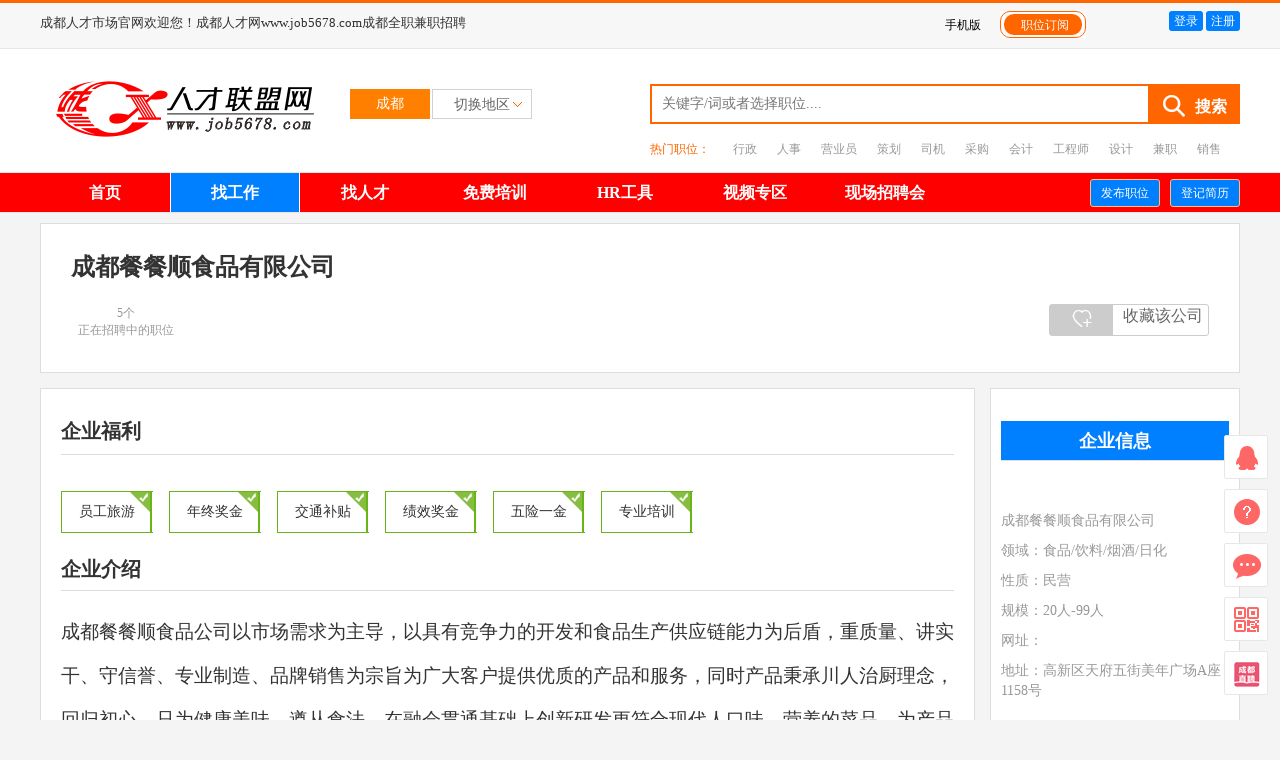

--- FILE ---
content_type: text/html;charset=utf-8
request_url: http://job5678.com/html/company_show?guid=60FD25EE-B429-D1D1-73ED-54E052C44D2C
body_size: 14412
content:
<!DOCTYPE HTML>
<html>
<head>
<meta http-equiv="Content-Type" content="text/html; charset=utf-8" />

<title>成都餐餐顺食品有限公司</title>
<meta name="keywords" content="成都餐餐顺食品有限公司" />
<meta name="description" content="" />
<link rel="stylesheet" type="text/css" href="/assembly/css/ykt.css">
<link rel="stylesheet" href="/web/html/iconfont/iconfont.css" />
<link rel="stylesheet" href="/web/html/css/index.css" />
<link rel="stylesheet" type="text/css" href="/web/ico/bootstrap.min.css">
<script src="/plug/jquery/jquery-1.10.2.min.js"></script>
<script src="/plug/jquery/jquery-ui-1.10.4.custom.min.js"></script>
<script src="/plug/yktjs/ykt.public.function.js"></script>

<!-- 编辑器 B -->
<script type="text/javascript" charset="utf-8" src="/plug/webedit/ueditor.config.js"></script>
<script type="text/javascript" charset="utf-8" src="/plug/webedit/ueditor.all.min.js"> </script>
<script src="/plug/yktjs/jquery.wxui.webedit.js"></script>
<!-- 编辑器 E -->

<!-- 上传 B -->
<script src="/plug/upfile/js/jquery.wxui.upload.js"></script>
<!-- 上传 E -->

<!-- 日期 B -->
<script src="/plug/yktjs/jquery.wxui.datepicker.js"></script>
<!-- 日期 E -->

<!-- 表单 B -->
<script src="/plug/yktjs/jquery.wxui.widget.js"></script>
<script src="/plug/yktjs/jquery.wxui.FormValidation.js"></script>
<script src="/plug/yktjs/jquery.wx.url.js"></script>
<script src="/plug/yktjs/jquery.wxui.form.js"></script>
<script src="/plug/yktjs/jquery.ykt.listform.js"></script>
<!-- 表单 E -->

<!-- 窗口 B -->
<script src="/plug/win/jquery.ykt.win.js"></script>
<!-- 窗口 E -->

<!-- 移动排序 B -->
<script type="text/javascript" language="javascript" src="/plug/jquery/jquery.ui.slider.js"></script>
<script type="text/javascript" language="javascript" src="/plug/jquery/jquery.ui.sortable.js"></script>
<!-- 移动排序 E -->

<!-- 搜索 B -->
<script src="/plug/yktjs/ykt.search.function.js"></script>

<!-- 搜索 E -->

<!-- 弹框 B -->
<link type="text/css" rel="stylesheet" href="/plug/webui-popover/jquery.webui-popover.css" />
<script type="text/javascript" language="javascript" src="/plug/webui-popover/jquery.webui-popover.min.js"></script>
<!-- 弹框 E -->

<!-- 百度地图 B -->
<script type="text/javascript" src="http://api.map.baidu.com/api?v=2.0&ak=GT3616XT3BBZIxeq875kvMgukdFqQG9A"></script>
<!-- 百度地图 E -->

<!-- 菜单状态 B -->
<script src="/plug/yktjs/jquery.wxui.cookie.js"></script>
<!--<script src="/plug/yktjs/jquery.ykt.menustatus.js"></script>-->
<!-- 菜单状态 E -->

<script src="/assembly/user/js/outlogin.js"></script>     

<!-- 汉字转拼音 B -->
<script src="/plug/yktjs/ykt.pinyi.js"></script>
<!-- 汉字转拼音 E -->

<!-- api接口 B -->
<script src="/plug/yktjs/jquery.ykt.api.js"></script>
<!-- api接口 E -->
<script type="text/javascript" language="javascript" src="/plug/jquery/jquery.timer.js"></script>
<link rel="stylesheet" type="text/css" href="/plug/yktjs/jquery.wxui.video.css">
<script type="text/javascript" language="javascript" src="/plug/yktjs/jquery.wxui.video.js"></script>


<script>


	$(function(){
		var coll = 0;
		if(coll>0){
			$('.f_collOk').show();
		}else{
			$('.f_collection').show();	
		}
		
		$('.f_collection').click(function(){
			if(coll>0){return;}
			var userguid = $(this).attr("userguid");
			if(userguid==''){
				alert("请先登录！");
				return;
				}
			var comguid = $(this).attr("comguid");
			var data={companyguid:comguid,userguid:userguid,createtime:1769105763};
			
			$.post("/api/cmd_b.php?cmd=add&sys=collectioncompany",data,function(r){
				if(trim(r)==1){
					$('.f_collOk').show();
					$('.f_collection').hide();
					alert('关注成功！');
						
				}else{
					alert('抱歉，关注失败！');
					}
			});
				
		});
		
		 $(".wx-video").video(
                        
		  function(player){ //
								
			 player.bind("ended",function(){ //视频播放完成
			   alert("播放完成！");
			 });
			},
								
		  function(currtime,player){ //预览结束回调函数
			 alert("请注册后在播放！");
		  }
			);
			
	});
	

</script>
</head>
<style>



.positionlist{ min-height:480px;}



.label_div .ykt-bnt-class{width: 92px; height: 42px;background-image: url(/web/html/images/gangweijies.png);text-align: center; line-height: 42px;font-size: 14px; float: left; margin-right: 16px; margin-top: 16px;}


.border{ border:1px solid #dddddd;}
.borderbottom{ border-bottom:1px solid #dddddd;}
.pagenavigation{ width:100%;  padding-top:20px; min-width:auto;}

.position_basis .ykt-col-8{ line-height:28px;font-size: 14px; }
.service_company [class*="ykt-col-"]{ font-size:14px; color:#999;}
.welfare_span{width: 92px; height: 42px;background-image: url(/web/html/images/gangweijies.png);text-align: center; line-height: 42px;font-size: 14px; float: left; margin-right: 16px; margin-top: 16px;}
img{ max-width:100%;}
.jiav{padding-left:10px;}


.other_position{ line-height:40px; height:40px; margin:20px 0; font-size:18px; text-align:center; background:#ff6600; color:#FFF;}

/*关注*/
.f_collection{width: 150px; height: 40px;font-size: 20px; float:left; text-align:left; cursor:pointer; color:#666;  display:none;}
.f_collection:hover{  color:#ff6600;}
.f_collOk{width: 150px; height: 40px;font-size: 20px; float:left; text-align:left; color:#ff6600;  display:none;}

.f_collection .f_cool_icon{ font-size:20px;}
.f_collOk .f_cool_icon_ok{ font-size:20px;}

.company_head{ float:left; margin:0 20px;}
.company_head img{ max-width:200px;}
.company_head_right{ float:left; margin-left:30px;}
.company_name{ float:left; font-size:24px; font-weight:bold; }
.company_head_right span{ width:110px; color:#999; float:left; text-align:center; margin-top:15px;}

.position_color_box .ykt-bnt-class{ color:#060;}
.position_color_box a{ color:#007FFF; font-weight:bold;letter-spacing:1px;}

.font_overflow{text-overflow: ellipsis; white-space: nowrap;overflow: hidden;}
</style>
<body>
<link rel="stylesheet" href="/web/html/css/index.css" />
<link rel="stylesheet" href="/plug/win/jquery.ykt.win.css" />

<!--<link rel="stylesheet" href="/plug/yktjs/jquery.wxui.widget.css" />-->
<link rel="stylesheet" type="text/css" href="/web/html/iconfont/ux_1464916340_207737/iconfont.css"><!--搜索样式 -->

<script>
var _hmt = _hmt || [];
(function() {
  var hm = document.createElement("script");
  hm.src = "https://hm.baidu.com/hm.js?e48e8284a1dc75540702d377f0e3bcc5";
  var s = document.getElementsByTagName("script")[0]; 
  s.parentNode.insertBefore(hm, s);
})();
</script>

<script src="/plug/yktjs/jquery.wxui.cookie.js"></script>
<!--<script src="/plug/yktjs/jquery.ykt.menustatus.js"></script>-->
<script>
	$(function() {
		
		$("[inputtype='list']").list(); 
		
		//跳转地址
		$(".bnt-publish").click(function(e){
			if(!login_go_url($(this))){
				if($(this).hasClass("deliveryesume_a") || $(this).hasClass("btn_showContact") || $(this).hasClass("invite_interview_a")){
					
				}else if($(this).hasClass("target_talent_a")){//简历窗口打开
					window.open($(this).attr("href"));
				}else{ 
					window.location.href=$(this).attr("href");
				}
			}
		});
		
	//ykt_menu_status2 保存选择菜单状态的变量
	//$($.cookie("ykt_menu_status2")).loadMenuStatus(); //加载菜单状态
	//$(".ykt-menu").setMenuStatus("ykt_menu_status2"); //保存菜单状态  ykt-men在菜单项的父容器中，可自定义
	
	//搜索
	$(".search_2").click(function(){
			var search=$("#textfield").val();
			/*if(search.length>0){
				window.location.href="/html/searchpositions?search="+search;
			}else{ 
				
				$("#textfield").focus();
				
				}*/
			window.location.href="/html/searchpositions?search="+search;
		
		});
	
	//回车搜索
	$("#textfield").keydown(function(e){
		if(e.keyCode==13){
			var search=$(this).val();
		    if(search.length>0){
				window.location.href="/html/searchpositions?search="+search;
			}
		
		}
			
		
	});
	
	
		
	//热门关键词搜索
	$(".a_searchkey").click(function(){
			var search=$(this).text();
			window.location.href="/html/searchpositions?search="+search;
		});
		
		//打开聊天窗口	
	$("#online").click(function(){
		var w = $(window).width();
		var h = $(window).height()+45;
		window.open('/html/message', 'newwindow', 'height='+h+', width='+w+', top=0, left=0, toolbar=no, menubar=no, scrollbars=no,resizable=no,location=no, status=no');
		//'文件名','窗口名'可用空''代替； height 窗口高度； width 窗口宽度； top 窗口距离屏幕上方的象素值； left 窗口距离屏幕左侧的象素值； toolbar=no 是否显示工具栏，yes为显示； menubar，scrollbars 表示菜单栏和滚动栏。 resizable=no 是否允许改变窗口大小，yes为允许； location=no 是否显示地址栏，yes为允许； status=no 是否显示状态栏内的信息（通常是文件已经打开），yes为允许；
		});
	


	$(".city-item").click(function(){
		var guid=$(this).attr("guid");
		$.post("/api/list.php?cmd=selectcity&guid="+guid,function(){
			if(guid=="7517BA9A-6A62-B572-4040-4D6B97A7E90E"){
				window.location.href="/index";
			}else{
				window.location.href="/cityindex?guid="+guid;
			}		
		});	
	});
	
	});
</script>
<style>
.nav {background-color: #f00; height:40px; line-height:40px; width:100%;}
.nav a{color:#fff; height:40px; line-height:40px; border-right:#f00 1px solid;border-left:#f00 1px solid;}
.nav a:hover{color:#FFF; background-color: #007FFF; border-right:#FFF 1px solid;border-left:#FFF 1px solid;}
.f_nav_btn{ margin-top:6px;}

/*.ykt-menu { background-color:#fcf9fb;}*/
.ykt-menu { background-color:#fcf9fb;}
.ykt-menu .ykt-bnt-selected {
	color:#FFF; background-color: #007FFF;
	border-radius: 0;
	width: 130px;
	border-right:#FFF 1px solid;border-left:#FFF 1px solid;
}


/* 选中状态的样式 */

.ykt-button {
	padding: 0;
	border-radius: 0;
	width: 130px;
}
.search_2{ cursor:pointer; height:40px; line-height:40px;}

.ss_t{ width:590px; height:30px; line-height:30px; color:#ff6600; font-size:12px; position:absolute; right:0; top:85px;}
.ss_t a{ color:#999; margin-left:20px; text-decoration:none;}
.ss_t a:hover{color:#ff6600;}

.search_icon{font-family:"iconfont" !important;font-size:22px; font-weight:normal; padding-right:10px;}
.search_icon:before{ content: "\e638";}

.city_box{cursor:pointer; padding:0 10px 0 10px; width: 100px;  height:30px; line-height:30px; border:1px solid #d2d2d2;color:#666666; background:#FFF; display:block;
text-align: center;  float: left;font-size: 14px; font-weight: normal; margin-left:2px;}

.city_items{position: absolute; width: 300px; z-index: 100; background: #ffffff; border: 1px solid 
#d2d2d2; top:28px; left:-1px; padding: 8px; display: none;}

.city_box:hover .city_items{ 
	display: block;
}

.city-item:hover{ color:#FF8000;}

.ss_t{ overflow:hidden;}
a.back_home{ font-size:18px; color:#ff6600;}
</style>
<div  id="web_top_nav" style="width:100%;" >
<!-- 页眉 B -->
	<div style="border-top: #ff6600 3px solid; width: 100%; background: #f7f7f7;">
		<div class="ykt-page-width">
			<div class="ykt-page-width top">
				<div class="ykt-col-18 top_left">
					成都人才市场官网欢迎您！成都人才网www.job5678.com成都全职兼职招聘
				</div>
				<div class="ykt-col-6 top_right">
		
                    <div class="top_right_1"> <a href="#"> 手机版</a></div>
					<div class="top_right_2"><a href="#" style="color: #fff;">职位订阅</a></div>
                  <!--  <script>
                    	$(function(){
							var data={};
							$.post("/usercenter/account/user_head_state",data,function(r){
								$("#headstate").html(r);
								});
							})
                    </script>-->
                    <div style="position:absolute; right:0; top:0; width:150px;" id="headstate">
					
							<style type="text/css">
        	.ykt-bnt-login,.ykt-bnt-reg,.ykt-top-outlogin{ padding:3px 5px; background:#007FFF; color:#FFF; border-radius:3px;}
			.ykt-bnt-login:hover,.ykt-bnt-reg:hover,.ykt-top-outlogin{ background:#ff6600;}
			
        </style>
		<div style="position: absolute; right:0px;top:10px;cursor: pointer;"><span class="ykt-bnt-login" >登录</span>  <span class="ykt-bnt-reg" >注册</span></div>		
		<div id="mask" style="display: none;"></div>
		<div id="login_win" style="width: 500px; height: 350px; display: none;" caption="用户登录<span style='font-size:8px;margin-left:8px;'>(企业/个人统一登录窗口)</span>">
			<div style=" padding: 50px;">
		
<style>
	

	
	
</style>


<!-- 用户注册 B -->
<div class="ykt-form ykt-user-login">

	<div class="ykt-filed">
    	<label class="ykt-caption">用户名：</label>
        <input submit class="ykt-form-input" type="text" name="username" id="username" value="" placeholder="请输入登陆账号" validation="{type:'len',maxlen:20,minlen:1,msg:'',fail:'用户名或密码错误',success:'',isAlert:false,showTo:'.ykt-mesage-login-box'}"/>
    </div>
    
	<div class="ykt-filed">
    	<label class="ykt-caption">密码：</label>
        <input submit  class="ykt-form-input"  id="password" name="password" type="password" validation="{type:'len',maxlen:20,minlen:1,msg:'',fail:'用户名或密码错误',success:'',isAlert:false,showTo:'.ykt-mesage-login-box'}"  placeholder="请输入登陆密码"  />
    </div>


	<div class="ykt-filed ykt-validate">
    	<label class="ykt-caption">验证码：</label>
        <div><input submit class="ykt-form-input"  placeholder="请输入验证码" id="validatecode"  name="validatecode" type="text"   inputtype="validatecode" validation="{type:'validatecode',msg:'',fail:'验证码不正确，点击验证码刷新',success:'',isAlert:false,showTo:'.ykt-mesage-login-box'}" /></div>
    </div>

    
    <button class="ykt-button" id="btn_login" style="cursor:pointer;" success="/usercenter/index">登录</button>
 
     
      
    <div class="login-info">
        <div><a class="ykt-bnt-reg" href="#">没有账号，马上注册</a></div>
        <div style="position:absolute; right:0px; top:0px;"><a class="ykt-bnt-findpwd" href="#">忘记密码</a></div>
    </div>
    <div class="ykt-mesage-login-box"  style="color: red;"></div>

</div>
<!-- 用户注册 E -->
<script src="/assembly/user/js/login.js"></script>			</div>
    
		</div>

		<div id="reg_win" style="width: 500px; height: 450px; display: none;" caption="用户注册<span style='font-size:8px;margin-left:8px;'>(企业/个人统一注册窗口)</span>">
			<div style=" padding: 50px;">
		
<style>
	

	
	
</style>


<!-- 用户注册 B -->
<div class="ykt-form ykt-user-reg">

	<div class="ykt-filed">
    	<label class="ykt-caption">用户名：</label>
        <input submit class="ykt-form-input" type="text" name="username" id="username" value="" placeholder="请输入登陆账号" validation="{type:'len',maxlen:20,minlen:1,msg:'',fail:'请输入用户名(6-20位)',success:'',isAlert:false,showTo:'.ykt-mesage-reg-box'}"/>
    </div>
    
	<div class="ykt-filed">
    	<label class="ykt-caption">密码：</label>
        <input submit  class="ykt-form-input"  id="password"  name="password" type="password" validation="{type:'len',maxlen:20,minlen:1,msg:'',fail:'请输入密码(6-20位)',success:'',isAlert:false,showTo:'.ykt-mesage-reg-box'}"  placeholder="请输入登陆密码"  />
    </div>

	<div class="ykt-filed">
    	<label class="ykt-caption">确认密码：</label>
        <input  class="ykt-form-input"  id="repassword" passwordid=".ykt-user-reg #password" name="repassword" type="password" validation="{type:'repassword',msg:'',fail:'密码不一致',success:'',isAlert:false,showTo:'.ykt-mesage-reg-box'}" placeholder="请输入重复密码" />

    </div>
    
    <div class="ykt-filed">
    	<label class="ykt-caption">邮箱：</label>
        <input submit class="ykt-form-input"  id="email" name="email" type="text" placeholder="请输入您的邮箱" />

    </div>


	<div class="ykt-filed ykt-validate">
    	<label class="ykt-caption">验证码：</label>
        <div><input submit class="ykt-form-input"  placeholder="请输入验证码" id="validatecode"  name="validatecode" type="text"   inputtype="validatecode" validation="{type:'validatecode',msg:'',fail:'验证码不正确',success:'',isAlert:false,showTo:'.ykt-mesage-reg-box'}" /></div>
    </div>

	<div class="ykt-filed">
	   <div>
       <label><input class="check-box" checked type="checkbox" style="position: absolute;top:-1px;"  value="1" validation="{type:'required',msg:'',fail:'请选阅读并选择注册协议',success:'',isAlert:false,showTo:'.ykt-mesage-reg-box'}"/>
       <span style="padding-left: 20px; cursor: pointer;">我已阅读并同意</span></label>
       
       <a target="_blank"  href="/html/aboutus?guid=12B18E3E-17C8-2644-615E-6F54A8E186EA">《用户注册协议》</a>
       
      </div>
    </div>

	    
    <button class="ykt-button" id="btn_reg" style="cursor:pointer;" success="/usercenter/index">注册</button>
 
     
    <div class="login-info">
        <div><a class="ykt-bnt-login" href="#">已有账号，马上登录</a></div>
        <div style="position:absolute; right:0px; top:0px;"><a class="ykt-bnt-findpwd" href="#">忘记密码</a></div>
    </div>    
    <div class="ykt-mesage-reg-box" style="color: red;"></div>

</div>
<!-- 用户注册 E -->
<script src="/assembly/user/js/reg.js"></script>			</div>
    
		</div>


		<div id="findpwd_win" style="width: 500px; height: 420px; display: none;" caption="找回密码">
			<div style=" padding: 50px;">
		<!-- B  邮箱找回密码-->
<div class="ykt-form ykt-user-modifypwd"  url="/api/user.php?cmd=updatepassword" gourl="">

	<div class="ykt-filed ykt-f12">
 		系统将自动重置您的密码，并发送到您捆绑的邮箱中。
    </div>
  	<div class="ykt-filed">
    	<label class="ykt-caption">用户名：</label>
        <input submit  class="ykt-form-input"  id="username" name="username" style=" padding:8px;" type="text" placeholder="请输入您的登录账号"/>
    </div>
          
	<div class="ykt-filed">
    	<label class="ykt-caption">邮箱地址：</label>
        <input submit  class="ykt-form-input"  id="mail" name="mail" style=" padding:8px;" type="text" placeholder="请输入捆绑的邮箱"/>
    </div>
	
	<div class="ykt-filed" style="margin-bottom: 20px;">
    	<label class="ykt-caption"></label>
		<button style="padding: 3px 10px;" id="bnt_vali_code">获取邮箱验证码</button>
		<div class="ykt-f12 mail-valicode" style="color: red;"></div>
    </div>
    
	<div class="ykt-filed">
    	<label class="ykt-caption">验证码：</label>
        <input submit  class="ykt-form-input"   id="validatecode" name="validatecode" style=" padding:8px;" type="text"  placeholder="请填写邮箱验证码"/>
    </div>

	<div class="ykt-filed">
    	<label class="ykt-caption"></label>
		<button class="ykt-button" id="btn_submit" style="cursor:pointer; width: 42%; position: absolute; top: 0px; left:100px;">找回密码</button>
		<button class="ykt-button ykt-bnt-login" id="btn_submit" style="cursor:pointer;width: 32%; top: 0px;position: absolute; right:0px;">登录</button>
		<div class="ykt-mesage-findpwd-box" style="color: red;position: absolute; top: 45px; left:100px;"></div>
		<span id="pwd_sucess_msg" style="display: none;">密码已经发送到您的邮箱中,<a class='ykt-bnt-login' href='#'>请用新密码登录！</a></span>
    </div>    

 
    

</div>
<!-- E  邮箱找回密码 -->

<script src="/assembly/user/js/mail_findpwd.js" ></script>			</div>
    
		</div>
		
		<script src="/web/usercenter/account/js/user_head_state.js"></script></div>
                   
				</div>
			</div>
		</div>
	</div>
	<div class="logo_bj">
		<div class="ykt-page-width">
			<div class="logo">
				<a href="/"><img src="/web/html/images/cx_logo.png"></a>
			</div>
			
            			<!--地区切换-S -->
			<div class="region">
				<b style=" cursor:pointer; width:80px; height:30px; line-height:30px;color:#FFF; background:#FF8000; display:block; text-align:center; float:left; font-size:14px; font-weight:normal;">成都</b>
              <!--  <a  style="  height:30px; line-height:30px;color:#FFF; background:#007FFF; display:block; text-align:center; float:left; font-size:14px; font-weight:normal; margin-left:10px; padding:0 10px;" href="http://cxrc.com.cn/" target="_blank">返回旧网站>></a>-->
				<span class="city_box">
					<span>切换地区 </span>
					<div class="ykt-context city_items">
						 
						
			           	<!--<div class="server-list-item ykt-col-4 city-item" guid="7517BA9A-6A62-B572-4040-4D6B97A7E90E">成都</div>
						<div class="server-list-item ykt-col-4 city-item" guid="8E7F0E5B-344E-D177-9985-8EC6A750EBA7">绵阳 </div>
						<div class="server-list-item ykt-col-4 city-item" guid="25E92225-D454-3D7C-8DB2-9F6688CF8ECC">德阳 </div>
						<div class="server-list-item ykt-col-4 city-item" guid="C99597CB-F2AF-4AF4-2F9C-31A70CDB75C3">南充 </div>
						<div class="server-list-item ykt-col-4 city-item" guid="DF2D63B4-4CBE-0912-E6D9-89BCD64A75B0">宜宾 </div>
						<div class="server-list-item ykt-col-4 city-item" guid="BFB24398-D00D-062E-7501-8E21385E137E">自贡</div>
						<div class="server-list-item ykt-col-4 city-item" guid="28B3B187-3D34-B52F-C508-0B48BF254300">乐山 </div>
						<div class="server-list-item ykt-col-4 city-item" guid="DE352812-60DE-5E6A-A832-0B75188CD74F">泸州 </div>
						<div class="server-list-item ykt-col-4 city-item" guid="9F4C4B4A-C19F-C108-56B4-AE737F447736">达州</div>
						<div class="server-list-item ykt-col-4 city-item" guid="EC39317A-DF69-C2BA-C562-D1AEE31170FD">内江 </div>
						<div class="server-list-item ykt-col-4 city-item" guid="4AF7C66C-DF07-F598-54AB-670B6005BC7F">遂宁 </div>
						<div class="server-list-item ykt-col-4 city-item" guid="6C20620D-CD55-937F-530F-F306276D01B2">攀枝花 </div>
						<div class="server-list-item ykt-col-4 city-item" guid="7BD30437-FBB3-1A12-64FB-0D06585C231D">眉山 </div>
						<div class="server-list-item ykt-col-4 city-item" guid="80282B8F-F4B4-6953-36FC-A5421D7CC0BF">广安</div>
						<div class="server-list-item ykt-col-4 city-item" guid="6BF41B62-ADCF-507A-203D-9E5AAF8A54DC">资阳 </div>
						<div class="server-list-item ykt-col-4 city-item" guid="2F0E1CC5-4798-5B3A-229E-2CFD8C3CB628">凉山 </div>
						<div class="server-list-item ykt-col-4 city-item" guid="D62C37D3-E996-71CF-C135-A215982DDDED">广元</div>
						<div class="server-list-item ykt-col-4 city-item" guid="7195B027-7A01-E2E4-F788-CADB50339FB9">雅安 </div>
						<div class="server-list-item ykt-col-4 city-item" guid="82598D15-80E2-53EC-BADD-D00CE090171C">巴中</div>
						<div class="server-list-item ykt-col-4 city-item" guid="CA979A2C-7EA4-6CE2-B7F3-9A5E3AFF3E0A">阿坝 </div>
						<div class="server-list-item ykt-col-4 city-item" guid="CC37E54E-13B2-6192-DE27-3999D2DCD260">甘孜</div>-->
												
					</div>
				</span>
						
			</div>
			<!--地区切换-E -->
            			
			<div class="search">
				<!--<div class="search_1">
					找工作
				</div>-->
				<input type="text" class="t1" name="textfield" id="textfield" style="outline: none; padding-left: 10px; font-family: 微软雅黑; color: #666; font-size: 14px; height:40px; line-height:40px;" placeholder="关键字/词或者选择职位...." value="">
				<div class="search_2">
					<span class="iconfont search_icon" ></span>搜索
				</div>
			</div>
			
			<!--热门搜索-->
			
			
 			<div class="ss_t">热门职位：
               
                   
                 
           	<a href="#" class="server-list-item"><span class="a_searchkey">行政</span></a><a href="#" class="server-list-item"><span class="a_searchkey">人事</span></a><a href="#" class="server-list-item"><span class="a_searchkey">营业员</span></a><a href="#" class="server-list-item"><span class="a_searchkey">策划</span></a><a href="#" class="server-list-item"><span class="a_searchkey">司机</span></a><a href="#" class="server-list-item"><span class="a_searchkey">采购</span></a><a href="#" class="server-list-item"><span class="a_searchkey">会计</span></a><a href="#" class="server-list-item"><span class="a_searchkey">工程师</span></a><a href="#" class="server-list-item"><span class="a_searchkey">设计</span></a><a href="#" class="server-list-item"><span class="a_searchkey">兼职</span></a><a href="#" class="server-list-item"><span class="a_searchkey">销售</span></a>
</div>


	 
             <!--<div class="ss_t">热门职位：<a href="#">业务代表</a><a href="#">业务代表</a><a href="#">业务代表</a><a href="#">业务代表</a></div>-->
		</div>
	</div>
    	<div class="nav ykt-row">
		<div class="ykt-page-width ykt-menu" style="position:relative;">
			<a href="/" id="home" class="ykt-button   ">
				首页
			</a>
			<a href="/html/searchpositions" id="gongzuo" class="ykt-button   ykt-bnt-selected">
				找工作
			</a>
			<a href="/html/searchtalent" id="rencai" class="ykt-button   ">
				找人才
			</a>
			<!--<a href="#" id="jianzhi" class="ykt-button">
				兼职招聘
			</a>
			  <a href="#" id="online" class="ykt-button">
				在线招聘
			</a>-->
			<a href="/html/free_train_register" id="zhengce" class="ykt-button  ">免费培训</a>
            <a href="/html/hrtools" id="zhengce" class="ykt-button  ">HR工具</a>
            <a href="/html/video" id="zhengce" class="ykt-button  ">视频专区</a>
            <a href="/html/sceneRecruitment/" id="zhengce" class="ykt-button  ">现场招聘会</a>
          				<div class="jian"><span  class="publishresume_a f_nav_btn bnt-publish ykt-not-login" href="/usercenter/personal/createresume" >登记简历</span><span class="publishposition_a f_nav_btn bnt-publish ykt-not-login" href="/usercenter/company/openpositions?guid=343C8199-DE51-B095-E92F-DB230D80CC9E">发布职位</span></div>
		</div>
		
	</div>
	<div class="space" style="clear:both;"></div>

<!-- 页眉 E -->
</div>
<script>
var web_top_nav = $("#web_top_nav").offset().top;
$(window).scroll(function(){   
	var b = $(window).scrollTop();
	var h = $(window).height();
	
	if(b > web_top_nav){
		$("#web_top_nav").css({'position':'fixed','top':'0px',"z-index":"1000"});		
	}else{
		$("#web_top_nav").css({'position':'static','top':'0px'});
		}
					
});
</script><div class="ykt-clear ykt-page-width"></div>
<div class="ykt-page-width ykt-context" style="min-height:400px;margin:0 auto;">
	
	<!--头部内容-->
	<div class="ykt-page-width border" style="min-height:150px;margin:0 auto; margin-bottom:15px;padding-top:10px; background-color:#FFF;">
				
		
		<div class="ykt-col-19">
			
          <div class="company_head"> </div>
          <div class="company_head_right">
              <h1 class="company_name">成都餐餐顺食品有限公司</h1>
              <div class="ykt-clear"></div>
                            <span>5个<br>正在招聘中的职位</span>
              <!--<span>2023-07-13<br>更新时间</span>-->
          </div>
		
		</div>
		<div class="ykt-col-5">
        	
            	 <span class="f_collOk" ><span class="icon iconfont icon-yiguanzhu f_cool_icon_ok"></span> &nbsp;已 收 藏</span>
           
            	<span class="f_collection" comguid="60FD25EE-B429-D1D1-73ED-54E052C44D2C" userguid="" ><span class="icon iconfont icon-guanzhu f_cool_icon"></span> &nbsp;收藏该公司</span>
            
        	
           
        </div>
			</div>
	<!--左侧内容-->
	<div class="ykt-col-19" style="min-height:400px; padding-right:15px; padding-top:0px;">
	
		<div class="ykt-col-24 border" style=" padding-left:20px; padding-right:20px; min-height:920px;background-color:#FFF;">
			
			<div class="ykt-col-24" style="  min-height:42px; line-height:42px; font-size:20px; padding-bottom:15px;">
				<div class="ykt-col-24 borderbottom" style="  min-height:45px; line-height:45px; font-weight:bold; margin-top:20px;">企业福利</div>
				<div class="ykt-col-24 label_div" style="padding-top:20px;"><!-- <span class="welfare_span"> 加班补助 </span> -->
                 <span class="ykt-bnt-class">员工旅游</span><span class="ykt-bnt-class">年终奖金</span><span class="ykt-bnt-class">交通补贴</span><span class="ykt-bnt-class">绩效奖金</span><span class="ykt-bnt-class">五险一金</span><span class="ykt-bnt-class">专业培训</span>				
				</div>
			</div>
            
                        
			<div class="ykt-col-24" style=" min-height:42px; line-height:42px; font-size:20px;padding-bottom:15px;">
				<div class="ykt-col-24 borderbottom" style="font-size:20px; font-weight:bold; ">企业介绍</div>
				<div class="ykt-col-24" style="padding-top:20px; font-size:14px;">
                <p style="text-align:justify;text-justify:inter-ideograph"><span style="font-family: 宋体;font-size: 19px">成都餐餐顺食品公司以市场需求为主导，以具有竞争力的开发和食品生产供应链能力为后盾，重质量、讲实干、守信誉、专业制造、品牌销售为宗旨为广大客户提供优质的产品和服务，同时产品秉承川人治厨理念，回归初心，只为健康美味，遵从食法，在融会贯通基础上创新研发更符合现代人口味，营养的菜品。为产品标准，精选优质食材，工艺考究，所有美食经高温灭菌，确保原汁原味锁鲜保质。</span></p><p><br/></p>				
				</div>
			</div>
				
			<div class="ykt-col-24 borderbottom" style="font-size:20px; font-weight:bold; ">公司地址</div>
			<div class="ykt-col-24">
				
			<div class="server-list-box">
				<!-- 列表 -->
				<div class="server-list-item">
					<div class="ykt-col-24" style="min-height:40px; line-height:40px;">
<span function="class" pram="city"><span class="ykt-bnt-class">高新区</span></span>天府五街美年广场A座1158号</div>
					<div class="ykt-col-24" function="map" pram="天府五街美年广场A座1158号" style="height:400px;"><div style="padding:2px; border: solid 1px #D5D5D5; overflow:hidden;"><input id="point" inputtype="geopoint" value="104.074956,30.54107" tip="天府五街美年广场A座1158号" style="width:100%;height:320px;display:none;"></div>
</div>
				</div>
			</div>
				
			
					</div>

			
		</div>

	</div>
	<!--右侧信息-->
	<div class="ykt-col-5 positionlist border" style="min-height:400px; font-size:14px; padding-top:12px; padding-bottom:20px; padding-left:10px; padding-right:10px;background-color:#FFF;">
		
		<div class="ykt-col-24">
			<div class="ykt-col-24 borderbottom" style=" line-height:40px; height:40px; margin:20px 0; font-size:18px; color:#FFF; text-align:center; font-weight:bold; background:#007FFF;">企业信息</div>


			<div class="ykt-col-24 service_company">
                <div class="server-list-item">
								<div class="ykt-col-24 companylogo"></div>
								<div class="ykt-col-24 companytitle">成都餐餐顺食品有限公司</div>
								<div class="ykt-col-24">领域：<span>食品/饮料/烟酒/日化</span></div>
								<div class="ykt-col-24">性质：<span>民营</span></div>
								<div class="ykt-col-24">规模：<span>20人-99人</span></div>
								<div class="ykt-col-24">网址：<span></span></div>
								<div class="ykt-col-24">地址：<span>高新区</span><span>天府五街美年广场A座1158号</span></div>
							
							</div>
			</div>
			
			<!--<div class="ykt-col-24 borderbottom" style=" line-height:40px; height:40px; margin:20px 0; font-size:18px; color:#FFF;text-align:center; font-weight:bold;  background:#77b548;">营业执照</div>-->
			<div class="ykt-col-24 ">

						<!-- <img src="/web/html/images/gwjs-zhizhao.png">
			 -->
			</div>
			<!--<div class="ykt-col-24 " style="color:#999; font-size:12px;">提示：你可以去政府官网查看执照信息</div>-->
			<div class="ykt-col-24 borderbottom other_position" style=" line-height:40px; height:40px; margin:20px 0;font-weight:bold;  font-size:18px; ">全部职位</div>
			<div class="ykt-col-24" style="margin-bottom:10px;">
				<div class="ykt-col-24 position_color_box"><!--<a href="#" style="float:left;"> 产品专员</a><span style="float:right;    color: #87bd41;">6K-10K</span></div>
				<div class="ykt-col-24"><a href="#">经验1-3年 学历本科 全职2016-1-12</a></div> -->
				<div class="ykt-col-24" style="margin-bottom:10px;">
										<div class="ykt-col-24"><a class="ykt-col-15 font_overflow" href="positions_show?guid=DE03DCA0-3939-048D-EB74-1F645EE48265" >区域经理空间大</a><span class="ykt-col-9 font_overflow" style="color: #87bd41;text-align:right;">3000-5000元</span></div>
										
									</div><div class="ykt-col-24" style="margin-bottom:10px;">
										<div class="ykt-col-24"><a class="ykt-col-15 font_overflow" href="positions_show?guid=3E445813-9ED9-E6A5-D988-6C408777A690" >销售专员接受应届生</a><span class="ykt-col-9 font_overflow" style="color: #87bd41;text-align:right;">3000-5000元</span></div>
										
									</div><div class="ykt-col-24" style="margin-bottom:10px;">
										<div class="ykt-col-24"><a class="ykt-col-15 font_overflow" href="positions_show?guid=51036133-D30D-AB3B-657C-6A5480824FBD" >电话销售轻松易上手</a><span class="ykt-col-9 font_overflow" style="color: #87bd41;text-align:right;">3000-5000元</span></div>
										
									</div><div class="ykt-col-24" style="margin-bottom:10px;">
										<div class="ykt-col-24"><a class="ykt-col-15 font_overflow" href="positions_show?guid=BBBF20F4-B73C-5576-BF74-916EABB937EC" >销售经理待遇好6K+</a><span class="ykt-col-9 font_overflow" style="color: #87bd41;text-align:right;">3000-5000元</span></div>
										
									</div><div class="ykt-col-24" style="margin-bottom:10px;">
										<div class="ykt-col-24"><a class="ykt-col-15 font_overflow" href="positions_show?guid=9C782288-1F14-2A20-F2BA-5738E9BA4943" >急招销售代表待遇好</a><span class="ykt-col-9 font_overflow" style="color: #87bd41;text-align:right;">3000-5000元</span></div>
										
									</div>				</div>
                   
			
			</div>
		</div>
	</div>
	

	
</div>
<div class="ykt-clear ykt-page-width" style="height:10px; width:100%;"></div>
<style type="text/css">
	.sub_nav{ min-height:220px; height:auto;background:#f4f3f9; /*background:#647287,#8592a4;*/ line-height:30px;}
	.sub_nav a:link, .sub_nav a:visited{ padding:0px;color:#000;}
	.nav-left-ul{ float:left; margin-right:30px; margin-top:10px; }
	.nav-left-ul li{ min-width:120px; text-align:left;}
	.nav-left-ul-li{ border-bottom:1px solid #97a1b1; color:#222; font-weight:bold;}
	.nav-right-ul{ float:right; margin-right:160px; min-width:200px; border-right:1px solid #97a1b1; padding:0px 20px 10px 0px;color:#000;}
	.nav-right-ul li{ background:url(/web/html/images/tel.png) no-repeat 30px; clear:both; float:left; line-height:50px; width:100%; margin-bottom:10px; padding-left:80px; }
	.nav-right-ul li span{ float:left; line-height:18px; text-align:left;}
	.nav-right-ul li b{ font-size:13px; font-weight:normal;}
	.nav-wxgzh{ position:absolute; right:0px; bottom:-140px;}
	
	
	/*2021.08.31*/
	.ewm-box{ float:right; margin-top:10px;}
	.ewm-box img{ margin:0 10px;}
	.ewm-tit{ text-align:left; border-bottom:1px solid #97a1b1; color:#222; font-weight:bold; margin-bottom:20px;}
	
</style>
<div class="ykt-clear" style="height:30px;"></div>
<!-- 页脚 B -->

	<div class="sub_nav">
    	<div class="ykt-page-width">
			<!--<div class="ykt-clear" style="height:30px; position:relative;"><img class="nav-wxgzh" src="/web/html/images/wxgzh.jpg" width="140" original="/web/html/images/wxgzh.jpg"></div>-->
            <ul class="nav-left-ul">
				<li class="nav-left-ul-li">关于我们</li>
				<li><a href="/html/aboutus?guid=0B96666B-C985-4FCC-B701-5A972F639733" title="关于我们">关于诚信</a></li>
				<li><a href="/html/map" title="地图">公司地址</a></li>
				<li><a href="/html/aboutus?guid=7DA7D102-0D68-A7F5-0E31-4B77918D648E" title="企业文化">企业文化</a></li>
				<li><a href="/html/aboutus?guid=30EB5902-B1F1-7EEC-179C-876465F4B7A5" title="诚信荣誉">诚信荣誉</a></li>
			</ul>
            <ul class="nav-left-ul">
				<li class="nav-left-ul-li">帮助中心</li>
				<li><a href="/html/aboutus?guid=485F5095-EE4B-40B5-880F-6E85AEAAC4B7" title="联系我们">联系我们</a></li>
				<!--<li><a href="/html/policynews?guid=5C2EB36B-4192-F3B8-9730-B7065648C871"  class="  ">政策法规</a></li>-->
				<li><a href="/html/hrtools" title="HR工具">HR工具</a></li>
                <li><a  class="bnt-publish " href="/html/login_page" title="企业中心">企业中心</a></li>
				<li><a href="/html/job_fair?guid=B0DBE3A2-4C43-556A-C487-73811D7F8659" target="_blank" title="招聘单位">招聘单位</a></li>
			</ul>
			<ul class="nav-left-ul">
				<li class="nav-left-ul-li">个人求职</li>
				<li><a href="/html/aboutus?guid=106E0BD2-6577-E77B-EF85-CB022D6EC127" target="_blank" title="个人帮助中心">个人帮助中心</a></li>
				<li><a class="bnt-publish ykt-not-login" href="/usercenter/personal/index" title="个人中心">个人中心</a></li>
				<li><a href="/html/sceneRecruitment/" target="_blank" title="现场招聘">现场招聘</a></li>
				
			</ul>
			
            
			
            <div class="ewm-box">
            	<div class="ewm-tit">了解更多</div>
                <img  src="/web/html/images/ewm1.jpg" width="140" original="/web/html/images/ewm1.jpg">
                <img  src="/web/html/images/ewm4.jpg" width="140" original="/web/html/images/ewm4.jpg">
                <img  src="/web/html/images/ewm3.jpg" width="140" original="/web/html/images/ewm3.jpg">
                <img  src="/web/html/images/ewm5.jpg" width="140" original="/web/html/images/ewm5.jpg">
                <!--<img  src="/web/html/images/ewm1.jpg" width="140" original="/web/html/images/ewm1.jpg">-->
            </div>
		</div>	
	</div>
<div class="footbg" style="background-color:#FFF;">    
	<div class="foot_1 ykt-page-width">
    	<div style="width:1000px; color:#000;">
        	<div style="width:500px; float:left; text-align:left;">热线电话：15982851048、13980673769    E-mail：whsc114@163com</div>
            <div style="width:500px; float:left; text-align:left;">公司地址：成都市武侯区武侯祠大街266号华达商城1201</div>
            <div style="width:500px; float:left; text-align:left;">公交路线：34路、27路、141路、45路、242路至高升桥站</div>
            <div style="width:500px; float:left; text-align:left;">地铁路线：地铁3号线/5号线高升桥站下C出口步行100米</div>
            
        </div>
 
        <script>/*百度统计
var _hmt = _hmt || [];
(function() {
  var hm = document.createElement("script");
  hm.src = "//hm.baidu.com/hm.js?34aa2e48fb25e168e5af92e35eafc221";
  var s = document.getElementsByTagName("script")[0]; 
  s.parentNode.insertBefore(hm, s);
})();*/
</script>

	</div>
<!--	<div class="foot_2">
		<a href="#">
			<img src="/web/html/images/logo_2.png">
		</a>
		<a href="#">
			<img src="/web/html/images/logo_3.png">
		</a>
		<a href="#">
			<img src="/web/html/images/logo_4.png">
		</a>
		<a href="#">
			<img src="/web/html/images/logo_5.png">
		</a>
	
		
	</div>-->
	<div class="foot_3">
    	<p style="color:#F00;">提示：本系统需要运行在IE9.0或以上版本的浏览器（如：360浏览器极速模式、谷哥浏览器、火狐浏览器等）；建议使用1280*720分辨率以上浏览。  </p>
		版权所有: 2003 - 2035 人才联盟网 www.job5678.com(成都人才市场-成都人才网) <a href="https://beian.miit.gov.cn/" target="_blank">蜀ICP备05001663号</a> 技术支持:
		<a href="http://www.028net.cn" title="万息科技" target="_blank">
			万息科技
		</a>
       
	</div> <br />
</div> 


<style type="text/css">
	#right_bar_wrapper{
		position:fixed;right:10px;bottom:20px;_position:absolute;
	_top:expression(eval(document.documentElement.scrollTop+300));_bottom:auto;z-index:9999
	}
	ul{list-style:none}
	.right_bar_ul{overflow:visible;zoom:1}
	.right_bar_ul:after{content:'';display:block;height:0;width:0;clear:both}
	
	.right_bar_ul a{text-decoration:none!important}
	.right_bar_ul{margin:0;padding:0;width:46px}
	.right_bar_ul li{display:block;border-radius:2px;-webkit-border-radius:2px;height:44px;width:44px;text-align:center;font-size:12px;line-height:18px;margin:5px 0;background-color:#fff;border:1px solid #e7e7e7;float:left}
	.right_bar_ul li a{background:url("") no-repeat scroll 6px 6px;color:#898989;display:block;font-size:12px;height:44px;line-height:18px;text-align:center;cursor:pointer;width:44px;box-sizing:content-box;-webkit-box-sizing:content-box}
	.right_bar_ul li a:hover{background:0;text-decoration:none;border:0}
	.right_bar_ul li a span{display:none;background-color:#f66;padding:6px 9px;border-radius:2px;-webkit-border-radius:2px;color:#fff;width:26px;height:32px;box-sizing:content-box;-webkit-box-sizing:content-box; line-height:18px;}
	.right_bar_ul li a:hover span{display:block}
	
	.rb_qrcode {position: absolute; width:170px; padding:10px; right:44px; bottom:0px; background:#FFF; border: 1px solid #e7e7e7;display: none;
}
</style>

<div id="right_bar_wrapper" style="right: 10px; bottom: 20px;">
    <ul class="right_bar_ul">
    		<li id="rb_opinion">
            	<a target="blank" href="tencent://message/?uin=2853622116&amp;Site=&amp;Menu=yes" style="background-image: url(/web/html/images/qq_red.png);">
                <span>QQ咨询</span></a>
            </li>
            
            <li id="rb_help_center">
                <a href="/html/aboutus?guid=106E0BD2-6577-E77B-EF85-CB022D6EC127" target="_blank" style="background-image: url(/web/html/images/help_center_red.png);">
                <span>帮助中心</span></a>
            </li>
            
            <li id="rb_opinion">
                <a href="/html/aboutus?guid=485F5095-EE4B-40B5-880F-6E85AEAAC4B7" style="background-image: url(/web/html/images/chat_red.png);">
                <span>联系我们</span></a>
            </li>
            
            <li id="rb_chart" class="show_ewm">
                <a href="javascript:void(0)" style="background-image: url(/web/html/images/qrcode_red.png);">
                <span>微信扫扫</span>
                <div class="rb_qrcode"><img src="/web/html/images/wxgzh.jpg" width="140" /><br /><b>扫一扫，随时查看最新职位</b></div></a>
                
            </li>
            
            <li id="rb_app"  class="show_ewm">
                <a href="/html/news?guid=9A8F3CE2-EABA-9773-8905-781F42F3E491" style="background-image: url(/web/html/images/zp_red.png);">
                <span>成都直聘</span>
                <div class="rb_qrcode" id="ewm_app"><img src="/web/html/images/app.png" /><br /><b>扫一扫，下载招聘神器</b></div></a>
                
            </li>
            
            <li id="rb_scroll_top" style="display:none;">
                <a href="javascript:void(0)" style="background-image: url(/web/html/images/top_red.png);">
                <span>返回顶部</span></a>
            </li>

    </ul>

</div>
<script>
	$(function(){
			
			//绑定滚动时滚动到底部显隐
			window.onscroll=function(){
				var t=document.documentElement.scrollTop||document.body.scrollTop
				if(t>50){
					$("#rb_scroll_top").show();
				}
				else{
					$("#rb_scroll_top").hide();
				}
			}
			
			//回到顶部
			$("#rb_scroll_top a").click(function(){
				GoTop()
			});
			
			//二维码显示
			$(".show_ewm a").hover(function(){
			 	$(this).children(".rb_qrcode").show();
			},function(){
				$(this).children(".rb_qrcode").hide();
			});
			
			
			//回到顶部函数
			function GoTop(){
				var fast=false;
				if(fast){
					currentPosition=document.documentElement.scrollTop || document.body.scrollTop;
						var scroll_num=Math.ceil(currentPosition/100);
						timer=setInterval(function(){			 
							currentPosition-=scroll_num;
							if(currentPosition>0)
							{
								window.scrollTo(0,currentPosition);
							}else
							{
								window.scrollTo(0,0);
								clearInterval(timer);
							}
						},1);
				}else{
					timer=setInterval(function(){
						currentPosition=document.documentElement.scrollTop || document.body.scrollTop;
						currentPosition-=10;
						if(currentPosition>0)
						{
							window.scrollTo(0,currentPosition);
						}
						else
						{
							window.scrollTo(0,0);
							clearInterval(timer);
						}
					},1);
				}
			}
			//回到顶部函数结束
			
			
			
	});
</script>

<!--百度流量统计-->
<script>
var _hmt = _hmt || [];
(function() {
  var hm = document.createElement("script");
  hm.src = "https://hm.baidu.com/hm.js?c08235510a59406c7da401e2d8de9fe7";
  var s = document.getElementsByTagName("script")[0]; 
  s.parentNode.insertBefore(hm, s);
})();
</script>



<script>$(function(){
	//$(".label_div .server-list-item").html($(".label_div .server-list-item").html().replace(/,/g,''));
	//加载地图
	$('[inputtype="geopoint"]').geopoint();
	//loadwidget();
	
	});	
  </script>
</body>
</html>


--- FILE ---
content_type: text/css
request_url: http://job5678.com/web/html/iconfont/iconfont.css
body_size: 593
content:

@font-face {font-family: "iconfont";
  src: url('iconfont.eot?t=1463118659'); /* IE9*/
  src: url('iconfont.eot?t=1463118659#iefix') format('embedded-opentype'), /* IE6-IE8 */
  url('iconfont.woff?t=1463118659') format('woff'), /* chrome, firefox */
  url('iconfont.ttf?t=1463118659') format('truetype'), /* chrome, firefox, opera, Safari, Android, iOS 4.2+*/
  url('iconfont.svg?t=1463118659#iconfont') format('svg'); /* iOS 4.1- */
}

.iconfont {
  font-family:"iconfont" !important;
/*  font-size:16px;
  font-style:normal;
  -webkit-font-smoothing: antialiased;
  -webkit-text-stroke-width: 0.2px;
  -moz-osx-font-smoothing: grayscale;*/
}
.icon-guanzhu:before { content: "\e611"; }
.icon-yiguanzhu:before { content: "\e6bd"; }
.icon-huiyuanzhongxin:before { content: "\e60b"; }
.icon-qz:before { content: "\e627"; }
.icon-wodezhaopin:before { content: "\e68d"; }
.icon-xiaoxizhongxin:before { content: "\e64a"; }
.icon-wodeshoucang:before { content: "\e612"; }
.icon-user1:before { content: "\e603"; }
.icon-xitongtuichu:before { content: "\e6c4"; }
.icon-gangweiguanli:before { content: "\e805"; }
.icon-tubiaodiaozheng315:before { content: "\e621"; }
.icon-qiyerenzheng:before { content: "\e6da"; }
.icon-jiantouyou:before { content: "\e71c"; }
.icon-jiantouzuo:before { content: "\e655"; }
.icon-dian:before { content: "\f0006"; }
.icon-dian1:before { content: "\e622"; }
.icon-xiajiantou:before { content: "\e67a"; }
.icon-shangjiantou:before { content: "\e679"; }
.icon-csac:before { content: "\e608"; }
.icon-jiahao:before { content: "\e60d"; }


--- FILE ---
content_type: text/css
request_url: http://job5678.com/web/html/css/index.css
body_size: 3135
content:
body{
	font-size: 12px;
	font-family: 微软雅黑;
	/*background: #f7f7f7;*/
	background: #f4f4f4;
}
img{
	border: none;
}
.clr {clear: both}
.space{
	height: 10px;
}
.top{
	height: 45px;
	position: relative;
	
}
.top_left{
	padding: 0;
	line-height: 40px;
	font-size: 13px;
	position: absolute;
	left: 0;
	top: 0;
}
.top_right{
	position: relative;
	position: absolute;
	right: 0;
	top: 0;
	padding-top: 0;

}
.top_right a:link,.top_right a:visited{
	line-height: 44px;
	color: #000000;
}
.top_right a:hover{
	color: #3c82e1;
}
.top_right_1{
	position: absolute;
	left:5px;
	top: 0;
}
.top_right_2{
	position: absolute;
	left:60px;
	top: 0;
	background: url(../images/zhiwei.png)left 8px no-repeat;
	width: 90px;
	text-align: center;
}


.top_right_3{
	position: absolute;
	left:170px;
	top: 0;
}

.top_right_4{
	position: absolute;
	left:222px;
	top: 0;
}
.logo_bj{
	position: relative;
	background: #FFF;
	height: 125px;
	border-bottom: #e7e7e7 1px solid;
	border-top: #e7e7e7 1px solid;
}
.logo{
	position: absolute;
	left: 0;
	top: 15px;
}
.region{
	position: absolute;
	left: 310px;
	top: 40px;
	width: 200px;
}
.region b{
	color: #2182cc;
}
.region span{
	background:url(../images/rimg6.png) no-repeat 80px 12px;
	color: #676666; background-color: #fff;	
}
.search{
	position: absolute;
	right: 0;
	top: 35px;

}
.search_1{
	float: left;
	width: 100px;
	height: 50px;
	line-height: 50px;
	padding-left: 20px;
	color: #fff;
	font-weight: bold;
	font-size:16px;
	background: url(../images/d.png) 75px 23px no-repeat #ff6600;
}
.search input{
	float: left;
	border: #ff6600 2px solid;
	height: 50px;
	width: 500px;
}
.search_2{
	float: left;
	width: 90px;
	height: 50px;
	background: #ff6600;
	line-height: 50px;
	text-align: center;
	color: #fff;
	font-weight: bold;
	font-size:16px;
}
.nav{
	height: 55px;
	border-bottom: #e7e7e7 1px solid;
	background: #fcf9fb;
}
.nav ul{
	list-style: none;
}
.nav  a{
	line-height: 55px;
	color: #ff6600;
	font-weight: bold;
	float: left;
	font-size: 16px;
}
.f_nav_btn{ border: 1px solid #FFBF80; background-color:#007FFF; padding:3px 10px; margin:12px 0 0 10px;  float:right; line-height:20px; color:#FFF; border-radius:3px; cursor:pointer;}
.f_nav_btn:hover{ background-color:#BFDFFF; color: #1C1C1C;}

.banner{
	/*height: 690px;*/
	height: 680px;
}
.banner_left{
	height: 690px;
}
.banner_right{
	height: 390px;
}
.pin{
	height: 390px;
}

.recruit_class{
	height: 199px; 
	padding: 0;
	background: #fff;
}
.recruit_class{
	border-left: #dddddd 1px solid;
	border-top: #dddddd 1px solid;
}
.recruit_class ul li{
	width: 20%;
	list-style: none;
	float: left;
	text-align: center;
	border-right: #dddddd 1px solid;
	border-bottom: #dddddd 1px solid;
	
	height: 103px;
	padding-top: 5px;
	font-size:12px;
	line-height:28px;
	
}
.recruit_class ul li a:link,.recruit_class ul li a:visited{
	color: #333333;
}
.recruit_class ul li a:hover{
	color: #ff6600;
}
.recruit_class img{
	display: block;
	
}
.banner_1 img{
	height: 75px;
	width: 100%;
}
.school{
	overflow: hidden;
	padding-top: 10px;
	padding: 10px 6px 0 0;
	list-style: none;
	float: left;
}
.school img{
	border: #dddddd 1px solid;
	width: calc(100% - 3px);
}






.tab_box{
	 
	height: 265px;border: 1px solid #E7E7E7;background-color: #FFF; position:relative;
}
.tab_box ul.tab-ul {background-color: #f1f1f1;height: 45px; width:100%; float:left;}
.tab_box ul.tab-ul li { background-color: #f1f1f1; width: 16.6666%; height: 45px; line-height:45px; text-align: center; float: left; cursor:pointer;  }
.tab_box ul.tab-ul li a {font-size: 14px; color:#333;}
.tab_box ul.tab-ul li.sel { background-color: #FFF;border-top: 3px solid #ff6600; border-bottom: none; height: 44px; line-height: 44px}


.sub-tab {padding: 10px 40px 20px 60px;  height:190px; display:none; border:none;  }

.dj_all{ width:95px; height:77px; float:left; background:url(../images/dj_1.png) no-repeat center; margin-top:5px; text-align:center; line-height:90px;font-size:18px;}
.dj_all span{ font-size:22px; color:#eb681b; font-weight:700;}
.subtab-l {float: left; margin-top: -1px;}
.subtab-l h3 {font-size: 16px; height: 50px; line-height: 50px; }
.subtab-l .subtab-l1 {font: left;}
.subtab-l .subtab-l1 img {width: 95px; height: 80px; float: left;}
.subtab-l .subtab-l1 p {float: left; margin-left: 20px; font-size: 13px; line-height: 26px;}
.subtab-r {float: right; margin-left: 20px; margin-top: 10px; width:400px;}
.subtab-r ul {}
.subtab-r ul li {height: 26px; line-height: 26px; width:400px; text-overflow: ellipsis; white-space: nowrap; overflow: hidden;}
.subtab-r ul li a {color: #2182cc; font-size: 14px;}



.recruit{
	font-size: 16px;
	line-height: 40px;
	position: absolute;
	left: 0;
	top: 5px;
	height: 40px;
	clear:both;
	padding-left: 15px;
	background:#FFF;
	width:100%;
	border: 1px solid #ddd;
}
.recruit_1{
	font-size: 17px;
	line-height: 40px;
	background: url(../images/r1.png) left 13px no-repeat;
	position: absolute;
	right: 0;
	top: 5px;
	height: 40px;
	width: 300px;
	clear:both;
	padding-left: 15px;
	padding-top: 4px;
	
}
.recruit span{
	background: url(../images/r1.png) left 13px no-repeat;
	padding-left:20px;
	color: #ff6600;
}
.recruit_1 b{
	float: right;
	font-size: 13px;
	font-weight: normal;
	margin-right:10px;
	
}
.recruit_1 b a:link,.recruit_1 b a:visited{
	color: #ff6600;
}
.recruit_1 b a:hover{
	color: #3c82e1;
}
.recruit_2{
	position: absolute;
	right: 10px;
	top: 0;
	padding-top: 13px;
}
.recruit_2 a:link,.recruit_2 a:visited{
	color: #ff6600;
}
.recruit_2 a:hover{
	color: #3c82e1;
}
.recruit_1 i{
	float: left;
	font-style: normal;
}
.recruit_1 span{
	color: #ff6600;
}
.class{
	height: 100%;
}
.wanted{
	height: 85px;
	width: 100%;
	background: #fff;
	border: #ddd 1px solid;
	position: relative;
	margin-bottom: 9px;
}
.wanted_left{
	position: absolute;
	left: 12px;
	top: 15px;
	width:180px;
	
}
.wanted_right{
	position: absolute;
	right:10px;
	top: 15px;
}
.wanted_left_1{
	line-height: 18px;
	color: #f52300;
}
.wanted_left_2s{
	line-height: 18px;
	color:#333;

}
.wanted_left_2{
	line-height: 18px;
	color:#333;
		overflow: hidden;
text-overflow:ellipsis;
white-space: nowrap;


}
.wanted_left_3{
	line-height: 18px;
	color: #999999;
}
.enterprise b{
	font-weight: normal;
	color: #000000;
	padding-right: 10px;
}
.enterprise span{
	padding-right: 10px;
}
.enterprise a:link,.enterprise a:visited{
	color: #2182cc;
	padding-right: 10px;
}
.enterprise a:hover{
	color: #ff6600;
}
.position{
	height: 407px; padding:60px 0 0 0;
	position: relative;
	border: #dddddd 1px solid;
	background: #fff;
}
.position_title{
	position: absolute;
	left: 10px;
	top: 10px;
	font-size: 16px;
	
}
.position_title span{
	
	width: 100px;
	text-align: center;
	float: left;
	line-height: 30px;
	margin-right:10px;
	cursor:pointer;
	
	
}
.position_title span:hover{
	border-radius: 5px;
	background: #ff6600;
	height: 30px;
	color: #fff;
}
.position_title span.position_title_hover{
	border-radius: 5px;
	background: #ff6600;
	height: 30px;
	color: #fff;
}
.position_box{ display:none;}

.position_cont {
	line-height: 34px;
	height: 34px;
	padding: 0 20px 0 20px;
}
.position_cont span{
	float:left;
	color: #2191da;
	font-size: 13px;
}
.position_cont b{
	float: right;
	font-size: 15px;
	color: #ff6600;
	font-weight: normal;
}
.position_cont a:hover{ color:#ff6600;}
.position_cont a:hover span{ color:#ff6600;}

.position_cont dl{height: 40px; line-height: 40px; float: left; width: 100%; }
.position_cont dl dd a {color: #000; font-size: 13px;}
.position_cont dl dd a:link,.position_cont dl dd a:visited{ color:#000;}
.position_cont dl dd a:hover{ color:#ff6600;}

.position_cont dl dd span {float: right; color: #ff6600;}
.position_cont dl dt {display: none;}

.webui-popover-content table{width: 100%; font-size: 12px;}
.webui-popover-content table th{background-color: #f1f1f1;font-size: 12px;  padding: 10px 0px; text-align:center;}
.webui-popover-content table td {padding: 10px 0px; text-align:center;}
.webui-popover-content table td a {color: #2182cc;}


.sub_nav{
	height: 50px;
	border-top: #ff6600 3px solid;
	background: #a9a8a8;
	text-align: center;
	line-height: 47px;
	color: #fff;
	font-size: 15px;

}
.sub_nav a:link,.sub_nav a:visited{
	font-size: 13px;
	color: #fff;
	padding: 0 5px;
}
.jian{ position:absolute; right:0; top:0;}
.jian a{ color:#2182cc;  font-size:13px; padding-left:25px;}
.jian a:hover{ background:none; color:#ff6600;}
.sub_nav a:hover{
	text-decoration:underline;
}
.foot_1{
	height: 80px;
	text-align: center;
	color: #90909d;
	line-height: 26px;
	padding-top: 5px;
}
.foot_2{
	text-align: center;
	padding: 20px 0;
}
.foot_2 img{
	padding: 0 5px;
}
.foot_3{
	text-align: center;
	color: #90909d;
}
.foot_3 a{
	color: #90909d;
}
.link{color:#5e5e5e;}
.link a{ color:#5e5e5e;}
.link a:hover{ color:#ff6600;}

/*关注*/
.f_collection{ margin-top:70px;width: 160px; height: 32px;font-size: 16px; float:right; text-align:center;border: 1px solid #ccc; cursor:pointer; color:#666; margin-right:30px; display:none; border-radius:3px;}
.f_collection:hover{ border:#ff6600 1px solid; color:#ff6600;}
.f_collection:hover .f_cool_icon{ background:#ff6600;}
.f_collOk{margin-top:70px;width: 160px; height: 32px;font-size: 16px; float:right; text-align:center;border:#ff6600 1px solid; color:#ff6600; margin-right:30px; display:none; border-radius:3px;}

.f_cool_icon,.f_cool_icon_ok{ float:left; background:#ccc; width:40%; text-align:center; color:#FFF; height:30px;}
.f_cool_icon_ok{background:#ff6600;}

.company_head{ max-width:90%; max-height:150px; text-align:center;}
.company_head img{ max-height:130px;}


/*
鼠标移上去边框加颜色
2016-08-09 by felix
*/
.f_hover_border:before{position:absolute;top:-1px;right:-1px;bottom:-1px;left:-1px;content:'';opacity:0;-ms-filter:alpha(opacity=0);filter:alpha(opacity=0);border-top:2px solid #f66;border-bottom:2px solid #f66;border-top:0\9;border-bottom:0\9;-webkit-transition:opacity .4s,-webkit-transform .4s;transition:opacity .4s,transform .4s;-webkit-transform:scale(0,1);-ms-transform:scale(0,1);transform:scale(0,1)}
.f_hover_border:after{position:absolute;top:-1px;right:-1px;bottom:-1px;left:-1px;content:'';opacity:0;-ms-filter:alpha(opacity=0);filter:alpha(opacity=0);border-right:2px solid #f66;border-left:2px solid #f66;border-right:0\9;border-left:0\9;-webkit-transition:opacity .4s,-webkit-transform .4s;transition:opacity .4s,transform .4s;-webkit-transform:scale(1,0);transform:scale(1,0);-ms-transform:scale(1,0)}
.f_hover_border:hover:before,.f_hover_border:hover:after{opacity:1;filter:alpha(opacity=100);-webkit-transform:scale(1);transform:scale(1);-ms-transform:scale(1);-o-transform:scale(1)}
@media screen\9{.f_hover_border:hover{border:1px solid #f66}}
.f_hover_border:hover{border:1px solid #f66\9}
/*鼠标移上去边框加颜色*/


--- FILE ---
content_type: text/css
request_url: http://job5678.com/plug/yktjs/jquery.wxui.video.css
body_size: 702
content:
	
	
	/*  播放器样式表 */
	*{
		  -webkit-box-sizing:border-box;
			 -moz-box-sizing:border-box;
				  box-sizing:border-box;
				 font-family:"Microsoft YaHei UI";
		}
	
	.wx-video-player{ position: relative; width:100%; background-color:#030303;}
	.wx-video-player:hover .control-pad{ display:block;}
	
	.wx-video-player .video{ width:100%; height:100%;}
	.wx-video-player .control-pad{ position:absolute; bottom:0px; background-color:#2D2D2D; width:100%; text-align:center; padding:10px; display:none; z-index:1;}
	.wx-video-player .control-pad{  
			  filter:alpha(opacity=90);  
			  -moz-opacity:0.9;  
			  -khtml-opacity: 0.9;  
			  opacity: 0.9;  
		}
	
	.wx-video-player .control-pad button{ background-color:transparent; color:#FFF; border:none; padding:5px; border-radius:3px; width:50px; border:1px solid #181818; margin-right:1px;}
	.wx-video-player .control-pad button:hover{ border:1px solid #F7F7F7;}
	.wx-video-player .control-pad .wx-progress-bar{height:4px; background-color:#222; position:absolute; width:100%; top:0px; left:0px; cursor:pointer;}
	.wx-video-player .control-pad .wx-progress{height:2px; width:0%; background-color:#ECECEC; float:left;}
	.wx-video-player .control-pad .play-time{ color:#FFF; position:absolute; top:-30px; right:20px;}
	 
	.wx-video-player .quick-play-mark{ clear:both; height:100%; background-color:#111; position:absolute; top:0px; left: 0px; width:100%; text-align:center;}
	.wx-video-player .quick-play-mark .quick-play{font-size:64px; width:120px; height:120px; border:none; border-radius:60px; background-color:#fff;}
	.wx-video-player .quick-play-mark{
		
			  filter:alpha(opacity=50);  
			  -moz-opacity:0.5;  
			  -khtml-opacity: 0.5;  
			  opacity: 0.5;  
		}
	
	
	
	.wx-video-player .speed-box


--- FILE ---
content_type: application/javascript
request_url: http://job5678.com/plug/yktjs/jquery.wxui.form.js
body_size: 3839
content:


/*/////////////////////////////////////////////////

 表单处理
 刘定武 2014年11月12日
 成都市万息科技有限公司

/////////////////////////////////////////////////*/


	//打开遮罩
	$.fn.mask=function(){
		return $(this).each(function(index, element) {
			$(this).addClass("ykt-mask");
     		$(this).height($(document).height()); 
        });
		}
		


	//加载组件
	function loadwidget(){
		$('[inputtype="radio"],[inputtype="state"]').radio();
		$('[inputtype="checkbox"]').checkbox();
		$('[inputtype="edit"]').webedit();
		$('[inputtype="upimage"]').upImages();
		$('[inputtype="upfile"]').upfile();
		$('[inputtype="date"]').datepicker();
		$('[inputtype="yearmonth"]').fulldatetime();
		$('[inputtype="yearmontharea"]').yearMonthArea();
		$('[inputtype="geopoint"]').geopoint();
		$('[inputtype="num"]').num();
		$('[inputtype="list"]').list();
		$('[inputtype="mlist"]').mlist();
		$('[inputtype="xlist"]').xlist();
		$('[inputtype="intselectarea"]').intselectarea();
		$('[inputtype="intselect"]').intselect();		
		}

	
	//加载分类
	$.fn.loadclassdata=function(){
		return $(this).each(function(index, element) {
			var o=$(this);
			var sys=$(this).attr("sys");
			var parentid=$(this).attr("parentid");
            url="/api/list.php?cmd=loadclassdata&sys="+sys;
			if(parentid){
				url=url+"&parentid="+parentid;
				}
			$.ajaxSetup({async:false});
			$.post(url,function(r){
				o.append(r);
				});
			$.ajaxSetup({async:true});
        });
		
		
		}
		
	
	//在必填元素前加星号
	$.fn.addstar=function(){
		return $(this).each(function(index, element) {
			if($(this).attr('star')!='true'){
				$(this).attr('star','true');
			 	$(this).parent().find(".ykt-caption").prepend("<span class='ykt-star'>* </span>");
			}
        });
		
		}



	//提交多表单数据
	$.fn.submitmform=function(callback,save_before){
		return $(this).each(function(index,element){
			
			$(this).find('[inputtype="module"] [submit]').attr("module",""); //标识模块字段	
			
			//获取子表单
			var children_form=$(this).find(".ykt-children-form");
					
			//加载子表单数据
			children_form.each(function(index,element){
				
				var o=$(this);				
				var sys=o.attr("sys");
				if(!sys){
					alert("表单未设置sys属性");
					return(false);
				}
				
				
				var guid=$(this).find('[submit]').not('[module]').filter('#guid').val();//$(this).find("#guid").val(); //用于加载数据
				if(guid){
						var data=getInfo(sys,guid);
						o.find("[submit]").not('[module]').loadFormData(data);
					}else{
						
						o.find('[submit]').not('[module]').filter('#guid').val(getGuid()); //自动生成guid					
					}
				
				
				
				//初始化必填项
				if(!o.attr("required")){
						o.find("[validation]").addstar();
						o.attr("required",true);
					}
			
				
			
			});

			
			loadwidget();
			//提交表单数据
			$(this).find(".ykt-bnt-save").unbind('click').click(function(){
				
				children_form.find('[inputtype="module"] [submit]').attr("module",""); //标识模块字段	
				var validation=true;
				
				//验证子表单数据
				children_form.each(function(index,element){		
					
					$(this).FormValidation({
						validatetype:false,
						fail:function(){
							validation=false;
						},
						success:function(){
							
	
						}
					});					
					if(!validation) return(false);
				});
				
				if(!validation) return(false);
					
				//生成提交表单数据
				var data=new Array();  //提交表单数据
				var formdata;
				children_form.each(function(index,element){	
					formdata={}; //子表单数据
					formdata.data=$(this).find("[submit]").not('[module]').serializeJson();
					formdata.sys=$(this).attr("sys"); 
					data.push(formdata);
				});
				
				children_form.find('[inputtype="module"] [submit]').removeAttr("module"); //移除标识模块字段
				
				console.log(data);
				$.post("/api/list.php?cmd=submitmform",{"formdata":data},function(r){
					if(isFun(callback)) callback(r);			
				});				
			});
			$(this).find('[inputtype="module"] [submit]').removeAttr("module"); //移除标识模块字段
			
		});
		
		
	}




	//提交单表单数据
	$.fn.submitform=function(callback,save_before){
		return $(this).each(function(index, element) {
			var o=$(this);
			//加载数据
			var sys=o.attr("sys");
			if(!sys){
				alert("表单未设置sys属性");
				return(false);
				}
			
			/*
			var isAlert;
			if(o.attr("isalert")==''){
				isAlert=true;
			}else{
				isAlert=o.attr("isalert");
			}
			*/
			$(this).find('[inputtype="module"] [submit]').attr("module",""); //标识模块字段
			var guid=$(this).find('[submit]').not('[module]').filter('#guid').val(); //用于加载数据
			
			if(guid){
					var data=getInfo(sys,guid);
					o.find("[submit]").not('[module]').loadFormData(data);
				}else{
					o.find("[submit]").not('[module]').clearFormData();
					
				}
			$(this).find('[inputtype="module"] [submit]').removeAttr("module"); //移除标识模块字段
			
			loadwidget();
			
			//初始化必填项
			if(!o.attr("required")){
					o.find("[validation]").addstar();
					o.attr("required",true);
				}
			
			//保存数据
			o.find(".ykt-bnt-save").unbind('click').click(function(){
				if(isFun(save_before)){
					if(!save_before(o)){ 
						return ;						
					}					
				} 
				saveFormDate(o,function(r,type){
					var msg="";
					//if(isAlert){						
						if(r){
							msg=o.attr("success");
							if(!msg){
								msg="保存成功！";
								}
						}else{

							msg=o.attr("fail");
							if(!msg){
								msg="保存失败！";
								}
						}						
					//}

					if(isFun(callback)) callback(r,msg,type);
							
					});
			});
        });
		}



	//加载数据 data-JSON对象
	//字段集合
	$.fn.loadFormData=function(data){
		if(!data) return;
		return $(this).each(function(index, element) {
			if($(this).attr("noload")!=""){
				if($(this).is("input") || $(this).is("textarea")){
						if($(this).attr("inputtype")=='radio' || $(this).attr("inputtype")=='checkbox' ||$(this).attr("inputtype")=='list' || $(this).attr("inputtype")=='state'){
								
								if(data[$(this).attr("id")]){
									$(this).val(data[$(this).attr("id")]);
									}
							}else{
								$(this).val(data[$(this).attr("id")]);
								}
	           		 	
					}else{
	           		 	$(this).html(data[$(this).attr("id")]);
						}
			}
        });
		
		
		}
	
	//初始化表单 清空数据
	//noclear 属性 不清除属性
	$.fn.clearFormData=function(){
		return $(this).each(function(index, element) {
			if($(this).attr("noload")!=""){				
				if($(this).is("input") || $(this).is("textarea")){
	           		 	if(!$(this).is("[noclear]")) $(this).val("");
					}else{
	           		 	if(!$(this).is("[noclear]")) $(this).html("");
						}
			}
        });
		}	
		
	//序列化表单数据
	$.fn.serializeJson=function(){
		var arr=$(this).serializeArray();
		var temp={}
		for(var i=0;i<arr.length;++i){
			temp[arr[i].name]=arr[i].value;
			}
		return temp;
		}
	
	
		

    //加数据
	$.fn.loadFormDataEx=function(data){
		
		return $(this).each(function(index, element) {
            $(this).html(data[$(this).attr("id")]);
        });
		
		
		}
		

		/*
		保存表单数据
		form 表单引用 需要提交数据需要加submit属性
		callback(type)回调函数  true-保存成功  false-保存失败
		vcallSuccess 数据验证成功的回调函数
		vtype 数据验证方式
		===============================================================
		
		表单结构   func 表单类型 add添加数据  update修改数据   sys表名
		guid修改数据时的GUID
		
		<div sys="tablename">
			<input id="guid" type="hidden"/>
		</div>
		
		
		*/
		function saveFormDate(form,callBack,vcallSuccess){
			var type=form.attr("vtype");
			if(type=="true"){
				 type=true;
			}else{
				type=false;
				}
			
			form.find('[inputtype="module"] [submit]').attr("module",""); //标识模块字段
			
			form.FormValidation({
				validatetype:type,
				success:function(){
					var url="";
					var guid="";
					var sys=form.attr("sys");
					
					if(isFun(vcallSuccess)) vcallSuccess();
					guid=form.find('[submit]').not('[module]').filter('#guid').val();
					
					if(!guid){
						guid=getGuid();
						form.find('[submit]').not('[module]').filter('#guid').val(guid);
						}
					
					url="/api/list.php?cmd=addorupdateex&sys="+sys+"&guid="+guid;
					var data=form.find("[submit]").not('[module]').serialize(); //序列化表单
					
					$.ajaxSetup({async:false});
					
					$.post(url,data).done(function(r){
						if(r==1 || r==2){
								if(isFun(callBack))callBack(true,r);	//保存成功					
							}else
							{
							   if(isFun(callBack))callBack(false,r); //保存失败
								
								}
						});
					}
				});	
				$.ajaxSetup({async:true});
			form.find('[inputtype="module"] [submit]').removeAttr("module"); //移除标识模块字段
			}
			

	
	/**
	 * 获取指定记录信息
	 */
	function getInfo(tablename,guid){
			var info,url;
			$.ajaxSetup({async : false });
			url="/api/list.php";
			$.post(url+"?cmd=getinfo&sys="+tablename+"&guid="+guid).done(
			function(data){
				info=data;
				}
			 );
			$.ajaxSetup({async : true}); 
			if(info.length>0){
					return $.parseJSON(info);
				}else{
					return null;
					}
		}
			

	/**
	 * 获取指定记录信息
	 */
	function getUserInfo(tablename,guid){
				var info;
				$.ajaxSetup({async : false });     
				$.post("/api/list.php?cmd=getUserInfo&sys="+tablename+"&guid="+guid).done(
				function(data){
					info=data;
					}
				 );
				$.ajaxSetup({async : true}); 
				return eval("("+info+")");
		}
			
	/*
	 js数据处理接口
	 */
	
	
	var wins={}; //当前打开的窗口集合


	//显示信息
	$.fn.showinfo=function(){
		var o=$(this);
		var pram=getjspram($(this));
		if(!o.attr("template")) o.attr("template",base64_encode((this).html()));
		if(pram){
			var opram=$.parseJSON(pram);
			var cmd=opram.cmd;
			var sys=opram.sys;
			var guid=opram.guid;
			
			var data=opram.data;
			data.template=o.attr("template");
				
			$.post("/api/list.php?cmd="+cmd+"&sys="+sys+"&guid="+guid,data,function(r){
				o.html($(r).show());
				$.jsclick();
			});
		}		
	}




//修改单选字段值
	$.fn.radioupdate=function(){
		
		var pram=getjspram($(this));		
		if(pram){
			var opram=$.parseJSON(pram);
			var cmd=opram.cmd;
			var sys=opram.sys;
			var guid=opram.guid;
			var data=opram.data;
				
			$.post("/api/list.php?cmd="+cmd+"&sys="+sys+"&guid="+guid,data,function(r){
				if(r==1){					
					window.location.reload();
				}else{
					alert('设置失败！');
				}
				
			});			
		}
		
	}	


	
	//删除数据
	$.fn.delete=function(){
		
		var pram=getjspram($(this));
		var o=$(this);
		if(pram){
			var opram=$.parseJSON(pram);
			var cmd=opram.cmd;
			var tip=setDefaultvalue(opram.tip,"你确认需要删除？");
			var fail=setDefaultvalue(opram.fail,"删除失败！");
			var success=setDefaultvalue(opram.success,"删除成功！");
			var sys=opram.sys;
			var guid=opram.guid;
			if(confirm(tip)){
				$.post("/api/list.php?cmd="+cmd+"&sys="+sys+"&guid="+guid,function(r){
					if(r==1){
						//alert(success);
						//window.location.reload();
						o.closest("[delflag]").remove();
					}else{
						alert(fail);
					}
					
				});
			}
			
		}
		
	}

	function setDefaultvalue(value,defaultvalue){
		if(value){
			return value;
		}else{
			return defaultvalue
		}
		
		
	}


	//打开窗口
	function jsopenwin(opram){		
		var win;
		if(!wins[opram.winid]){
			win=$(opram.winid).yktWin();							
			wins[opram.winid]=win;	
		}else{
			win=wins[opram.winid];						
		}
		if(opram.tag){
			if(opram.tag.guid){
				win.find("#guid").val(opram.tag.guid);
			}else{
				win.find("#guid").val("");
			}
		}
		
		win.tag=opram.tag;
		win.dock();
		win.show();
		return win;
	}
	

--- FILE ---
content_type: application/javascript
request_url: http://job5678.com/plug/yktjs/jquery.wxui.widget.js
body_size: 13074
content:

/*
================================================
  
  万息小组件
  刘定武 
  成都市万息科技有限公司
  2014年11月09日
  更新时间 2016-03-17 17:06 
===============================================

案例

1、单选按钮
		$("[inputtype='radio']").radio();	
        <input type="text" inputtype="radio" value="2" parameter='{option:[{id:"0",value:"是否促销价11111"},{id:"1",value:"是否促销22222价"},{id:"2",value:"是否促销22222价"},{id:"3",value:"是否促销22222价"}]}' />

2、多选按钮
		$("[inputtype='checkbox']").checkbox();	
        <input type="text" inputtype="checkbox" value="1,2,10" parameter='{option:[{id:"10",value:"是否促销价11111"},{id:"1",value:"是否促销22222价"},{id:"2",value:"是否促销22222价"},{id:"3",value:"是否促销22222价"}]}' />
		

3、列表
		$("[inputtype='list']").list();	
        <input type="text" class="list" inputtype="list" parameter='{dataid:"#product_class_data"}' value="C76C9C57-8418-4F32-BB78-ED8DBD94EBDB"/>



*/

/*
 
 
 	<!--选项卡（tab）-->
	<!--<div class="tab">
		<div class="tab-captions ykt-clear">
			<div class="tab-caption">1</div class="tab-caption">
			<div class="tab-caption">2</div class="tab-caption">
			<div class="tab-caption">3</div class="tab-caption">
			
		</div>
		<div class="tab-pages">
			<div class="tab-page">1</div>
			<div class="tab-page">2</div>
			<div class="tab-page">3</div>
			
		</div>
	</div>-->
 
 * */


//单选下拉列表
/*
当前选中项GUID，保存在名为对象ID的cookie中，预设选中项  $.cookie("id","guid");
如果没有选中项，默认第一个分类为当前选中项

<div id="list_class_1" class="ykt-list-box singlist1"  parentid="" dataid="#wxlist_class_data"></div>
parentid 上级分类GUID
dataid   分类数据
ykt-list-box 列表类型

$(".singlist1").singlist(function(guid){});
guid 返回当前选择项GUID

*/


//横排选择列表

/*
当前选中项GUID，保存在名为对象ID的cookie中，预设选中项  $.cookie("id","guid");
如果没有选中项，默认第一个分类为当前选中项

<div  id="list_class_1" class="ykt-list-box1 selectlist1"  caption="层次：" parentid="" dataid="#wxlist_class_data"></div>
parentid 上级分类GUID
dataid   分类数据
ykt-list-box1 列表类型
caption -分类标题

$(".singlist1").selectlist(function(guid){});
guid 返回当前选择项GUID

*/




(function($){


//数字选择域
$.fn.intselectarea=function(){
	return $(this).each(function(){
		
		var o=$(this).hide();
		if(o.attr('render')=='true'){
			o.next().remove();
			o.next().remove();
		}else{
			o.attr('render','true');
		}
		
		var pad=$("<div class='ykt-intselectarea ykt-clear'><span><input/></span><span style='float: left; margin:0px 5px;'> 至 </span><span><input/></span></div>");
	
		var input1=	pad.find("input").eq(0);
		var input2=	pad.find("input").eq(1);	
		var value=o.val();
		
		if(value){
			var arrvalue=value.split(",");
			input1.val(arrvalue[0]);
			input2.val(arrvalue[1]);
		}else{
			input1.val(0);
			input2.val(0);
		}
		
				
		input1.attr("parameter",o.attr("parameter")).intselect(selectvale);
		input2.attr("parameter",o.attr("parameter")).intselect(selectvale);			
		
		function selectvale(value,showvalue){
			o.val(input1.val()+','+input2.val());			
		}
		
		o.after(pad);	
		
	});
	
}

//数字选择器
$.fn.intselect=function(callback){	
	return $(this).each(function(){
		var o=$(this).hide();
		if(o.attr('render')=='true'){
			o.next().remove();
			o.next().remove();
		}else{
			o.attr('render','true');
		}
		
		//获取参数
		var parm=ToJson(o.attr('parameter'));
		var beginint=parseInt(parm.beginint);
		var endint=parseInt(parm.endint);
		var unit=parm.unit;
	
		var show_box=$('<div class="ykt-intselect-showbox"></div>');
		var pad=$('<div class="ykt-intselect ykt-clear"></div>').hide();
		show_box.addClass(o.attr("class"));
		show_box.attr("style",o.attr("style")).show();
	
		//加载数据
		var value=o.val();
		if(value){
			if(value==0){
				show_box.text('不限');				
			}else{
				show_box.text(value+unit);				
			}
		}else{
			show_box.text('不限');
		}
		
		pad.append('<div value="0" class="ykt-intselect-int">不限</div>');		
		if(beginint<endint){
			endint=parseInt(parm.endint)+1;			
			for(var i=beginint;i<endint;++i){
				pad.append('<div value="'+i+'" class="ykt-intselect-int">'+i.toString()+unit+'</div>');			
			}			
		}else{
			endint=parseInt(parm.endint)-1;
			for(var i=beginint;i>endint;--i){
				pad.append('<div  value="'+i+'"  class="ykt-intselect-int">'+i.toString()+unit+'</div>');			
			}			
		}
		
		o.after(pad);
		o.after(show_box);
		
		pad.find('.ykt-intselect-int').click(function(){
			o.val($(this).attr('value'));
			show_box.text($(this).text());
			if(isFun(callback)) callback($(this).attr('value'),$(this).text());
			pad.hide();
		});
		
		show_box.click(function(){
			pad.show();
		});
		
		pad.hover(function(){},function(){
			pad.hide();
			
		});
		
	});
	
}

	
	$.fn.tab=function(){
	return $(this).each(function(){
		var o=$(this);
		var pageindex=-1;
		var pagestate=false;
		o.find('.tab-pages').css("top",o.find('.tab-captions').height());
		
		o.find('.tab-caption').hover(
			function(){
				pageindex=$(this).index();
				o.find('.tab-caption-selected').removeClass("tab-caption-selected");
				o.find('.tab-page-selected').removeClass("tab-page-selected");		
				o.find('.tab-page').eq(pageindex).addClass("tab-page-selected");	
				$(this).addClass("tab-caption-selected");			
			},
			function(){
				//if(!pagestate){
				//	o.find('.tab-caption-selected').removeClass("tab-caption-selected");
				//	o.find('.tab-page-selected').removeClass("tab-page-selected");						
				//}
			});
		
		o.find('.tab-pages').hover(function(){
				pagestate=true;
			
		},function(){
				pagestate=false;
				o.find('.tab-caption-selected').removeClass("tab-caption-selected");
				o.find('.tab-page-selected').removeClass("tab-page-selected");			
		});
		
		
	});
	
	
}
	
	
	
		//多选下拉列表
		$.fn.xlist=function(callback){
			
			return $(this).each(function(){
				$(this).hide();
				var o=$(this);
			//重新初始化组件
			if(o.attr('render')=='true'){
				o.next().remove();
			}else{
				o.attr('render','true');
			}				
				
				
				var pram=ToJson(o.attr("parameter"));
				var selectnum=pram.selectnum; 
				var data=$(pram.dataid);
				var caption=pram.caption;
				var parentid=pram.parentid;
				if(!pram.parentid) parentid='';
				var pad=$('<div class="xlist_pad"><input readonly class="xlist_value"  value=""/><div class="xlist_body"><div class="xlist_pad_caption"><span>'+caption+'</span><span class="xlist_pad_close">×</span></div>	<div class="xlist_selected_box"><div class="xlist_selected_pad"></div><div class="xlist_bnt_sets"><button class="xlist_clear_item"><span class="icon iconfont icon-shanchu"></span></button><button class="bnt_xlist_ok">确定</button></div></div>	<div class="xlist_tabs"><div class="xlist_tab xlist_all_tab">全部</div><div class="xlist_children_tab xlist_tab"></div><div style="clear: both;"></div></div><div class="selectitem_box">	</div><div class="selectitem_box1">	</div></div></div>');

				//一级分类
				var item,item1,item2;
				pad.find('.xlist_body').hide();
				pad.find('.xlist_value').attr('style',o.attr('style'));
				pad.find('.xlist_value').addClass(o.attr('class'));
				pad.find('.xlist_value').show();
				
				//点击显示值
				pad.find('.xlist_value').click(function(){					
					pad.find('.xlist_body').show();
				});				
				
				//单击确定按钮
				pad.find(".bnt_xlist_ok").click(function(){
					var value=get_selectitem_value();
					o.val(value);					
					pad.find('.xlist_value').val(get_selectitem_title());
					pad.find('.xlist_body').hide();
					if(isFun(callback)) callback(value); //选择值回调函数
				});				
				
				//清空已选项
				pad.find(".xlist_clear_item").click(function(){
					pad.find(".xlist_selected_item").each(function(){
						if(pad.find(".xlist_selectitem input").filter("[guid="+$(this).attr("guid")+"]").length>0){
							pad.find(".xlist_selectitem input").filter("[guid="+$(this).attr("guid")+"]")[0].checked=false;
						}
						$(this).remove();						
					});
					
					
				});
				
				
				//关闭选择面板
				pad.find('.xlist_pad_caption .xlist_pad_close').click(function(){
					pad.find('.xlist_body').hide();
				});
				
				//点击选择全部选项卡
				pad.find(".xlist_all_tab").click(function(){
					pad.find(".selectitem_box").show();
					pad.find(".selectitem_box1").hide();
					
					pad.find(".xlist_all_tab").css("top",7);
					pad.find(".xlist_children_tab").css("top",6);
				});

				//点击分类选项卡
				pad.find(".xlist_children_tab").click(function(){
					pad.find(".selectitem_box1").show();
					pad.find(".selectitem_box").hide();
					pad.find(".xlist_all_tab").css("top",6);
					pad.find(".xlist_children_tab").css("top",7);					
					
				});
								
				
				
				data.find('[parentid="'+parentid+'"]').each(function(){
					item=$('<div class="xlist_selectitem"><input type="checkbox"/></div>');
					item.find("input").attr("guid",$(this).attr("guid"));
					item.append($(this).clone().append(' <span class="icon iconfont icon-fangxiangxia"></span>'));
					
					//点击选项标签
					item.find('a').click(function(e){
						e.preventDefault();
						var guid=$(this).attr("guid");
						
						pad.find(".selectitem_box").hide();
						pad.find(".selectitem_box1").show();
						pad.find(".xlist_all_tab").css("top",6);
						pad.find(".xlist_children_tab").css("top",7);								
						
						
						//修改选项卡
						pad.find(".xlist_children_tab").text($(this).text()).show();
								
						//加载2级分类
						if(data.find('[parentid="'+guid+'"]').length>0) pad.find(".selectitem_box1").children().remove();
						data.find('[parentid="'+guid+'"]').each(function(){
								

								
								item1=$('<div class="xlist_selectitem"><input type="checkbox"/></div>');
								item1.find("input").attr("guid",$(this).attr("guid"));
								
								if(is_selectitem($(this).attr("guid"))){
									item1.find("input")[0].checked=true;								
								}
								
								item1.append($(this).clone().append(' <span class="icon iconfont icon-fangxiangxia"></span>'));
																
								//点击选项标签
								item1.find('a').click(function(e){
									e.preventDefault();
									var guid=$(this).attr("guid");
									if(data.find('[parentid="'+guid+'"]').length>0){
										 pad.find(".selectitem_box1").children().remove();
									}
									
									data.find('[parentid="'+guid+'"]').each(function(){
										item2=$('<div class="xlist_selectitem"><input type="checkbox"/></div>');
										item2.find("input").attr("guid",$(this).attr("guid"));
										item2.append($(this).clone().append(' <span class="icon iconfont icon-fangxiangxia"></span>'));
										
										//点击选择框
									    item2.find("input").bind("click",checkbox_click);																																						
										pad.find(".selectitem_box1").append(item2);										
										
										
									});
									
																		
								});
								
								
								
								//点击选择框
								item1.find("input").bind("click",checkbox_click);																																						
								pad.find(".selectitem_box1").append(item1);							
						});
						
						
											
					});
					
					//点击选择框
					item.find("input").bind("click",checkbox_click);					
					pad.find(".selectitem_box").append(item);
					
				});
								
				$(this).after(pad);
				
				//加载数据
				var arrvalue=$(this).val().split(',');
				for(var i=0;i<arrvalue.length;++i){
					if(arrvalue[i]){
						add_selectitem(arrvalue[i]);
					}
				}
				pad.find('.xlist_value').val(get_selectitem_title());
			
			//单击选择框
			function checkbox_click(){
				if(this.checked){ //添加选中项
					
					//删除上级
					delete_select_subitem($(this));
					//删除下级
					delete_select_parentitem(data.find('[guid="'+$(this).attr("guid")+'"]'));
						
					if(pad.find(".xlist_selected_item").length<selectnum){ //选择数量判断	
														
						var selected_item=$('<div class="xlist_selected_item"></div>');
						selected_item.attr("guid",$(this).attr("guid"));
						selected_item.append($(this).next().clone());
						selected_item.append('<span class="xlist_bnt_delete">×</span>');
						
						//删除选中项
						selected_item.find('.xlist_bnt_delete').click(function(){
							$(this).parent().remove();
							pad.find(".xlist_selectitem input").filter("[guid="+$(this).parent().attr("guid")+"]").click();						
						});
																	
						pad.find(".xlist_selected_pad").append(selected_item);	
					
					}else{
						this.checked=false;
						alert('你最多只能选择'+selectnum+'个,请删除了在选择');															
					}						
																									
				}else{//删除选中项
					
					pad.find(".xlist_selected_pad").find("[guid="+$(this).attr("guid")+"]").remove();
					
				}				
				
			}
			
			//删除下级 o当前项
			function delete_select_subitem(o){
				var guid=o.attr("guid");
				//查找下级
				data.find('[parentid="'+guid+'"]').each(function(){					
					pad.find(".xlist_selected_pad").find("[guid="+$(this).attr("guid")+"]").remove();
					if(pad.find(".xlist_selectitem input").filter("[guid="+$(this).attr("guid")+"]").length>0) pad.find(".xlist_selectitem input").filter("[guid="+$(this).attr("guid")+"]")[0].checked=false;
					delete_select_subitem($(this));
				});				
			}
			
			
			//删除上级
			function delete_select_parentitem(o){
				var guid=o.attr("parentid");
				//查找下级
				data.find('[guid="'+guid+'"]').each(function(){					
					pad.find(".xlist_selected_pad").find("[guid="+$(this).attr("guid")+"]").remove();
					if(pad.find(".xlist_selectitem input").filter("[guid="+$(this).attr("guid")+"]").length>0) pad.find(".xlist_selectitem input").filter("[guid="+$(this).attr("guid")+"]")[0].checked=false;
					delete_select_parentitem($(this));
				});			
			}			
			
			//获取选择项值
			function get_selectitem_value(){
				var value='';
				pad.find(".xlist_selected_item a").each(function(){
					value=value+$(this).attr("guid")+",";					
				});
				
				return value.substring(0,value.length-1);				
				
			}			
			
			
			//获取选中项标题
			function get_selectitem_title(){
				var title='';
				pad.find(".xlist_selected_item a").each(function(){
					title=title+$(this).text()+" ";					
				});
				
				return title.substring(0,title.length-1);
			}
			
			//根据guid添加选中项
			function add_selectitem(guid){
			
				var selected_item=$('<div class="xlist_selected_item"></div>');
				var oselectitem=data.find('[guid="'+guid+'"]');
				
				selected_item.attr("guid",guid);
				selected_item.append(oselectitem.clone());
				selected_item.append('<span class="xlist_bnt_delete">×</span>');
				
				//删除选中项
				selected_item.find('.xlist_bnt_delete').click(function(){
					$(this).parent().remove();
					pad.find(".xlist_selectitem input").filter("[guid="+$(this).parent().attr("guid")+"]").click();						
				});
				
				if(pad.find(".xlist_selectitem input").filter("[guid="+guid+"]").length>0){
					pad.find(".xlist_selectitem input").filter("[guid="+guid+"]")[0].checked=true;	
				}															
				if(oselectitem.length>0) pad.find(".xlist_selected_pad").append(selected_item);	
				return 	oselectitem.text();			
			}
			
			//是否已经选中该项
			function is_selectitem(guid){				
				if(pad.find('.xlist_selected_pad').find('[guid="'+guid+'"]').length>0){
					return true;					
				}else{
					return false;
				}				
			}
			
							
			});
			
			
		}



		//扩展面板
		$.fn.extendpad=function(){
			return $(this).each(function(){
				var o=$(this);
			//重新初始化组件
			if(o.attr('render')=='true'){
				o.next().remove();
			}else{
				o.attr('render','true');
			}				
				
				
				$(this).find(".ykt-bnt-show").show();
				$(this).find(".ykt-bnt-hide").hide();
				$(this).find(".ykt-bnt-hide").closest(".ykt-expad-title").next().hide();
				
				$(this).find(".ykt-bnt-show").click(function(){
					$(this).closest(".ykt-expad-title").next().show();
					$(this).hide();
					$(this).closest(".ykt-expad-title").find(".ykt-bnt-hide").show()
				});
				
				//点击标题
				$(this).find(".ykt-caption").click(function(){
					o.find(".ykt-bnt-show").hide();
					$(this).closest(".ykt-expad-title").next().show();
					$(this).closest(".ykt-expad-title").find(".ykt-bnt-hide").show()
					
				});				
				
				
				$(this).find(".ykt-bnt-hide").click(function(){
					$(this).closest(".ykt-expad-title").next().hide();
					$(this).hide();
					$(this).closest(".ykt-expad-title").find(".ykt-bnt-show").show()
				});							
			});
			
		}


		
		//分类添加层级和拼音属性(如：level="1")
		$.fn.classlevel=function(){
			return $(this).each(function(i,e){				
				setlevelandpinyin($(this),$(this).find('[parentid=""]'),1);				
			});	
			
			function setlevelandpinyin(o,data,index){
				var children;
				var value='';
				var jp,qp;
				data.each(function(){					
					$(this).attr("level",index);
					value=$(this).text();
					
					jp=pinyin.getCamelChars(value);
					qp=pinyin.getFullChars(value)
					
					$(this).attr("pinyin",(jp+','+qp).toLocaleLowerCase());
					
					children=o.find('[parentid="'+$(this).attr("guid")+'"]');
					if(children.length>0){						
						setlevelandpinyin(o,children,index+1);
					}
				});				
			}
					
		}
				
		
		
		//多选下拉列表
		$.fn.mlist=function(callback){
			return $(this).each(function(i,e){
				var o=$(this).hide();
			//重新初始化组件
			if(o.attr('render')=='true'){
				o.next().remove();
			}else{
				o.attr('render','true');
			}				
				
				var parm=ToJson(o.attr("parameter")); //控件参数
				
				var mlistbox=$('<div class="ykt-mlist"><!-- B 已经选择项列表 -->	<div class="ykt-mlist-selectedbox ykt-clear">	</div> <!-- E 已经选择项列表 -->	<!-- 输入框查询 -->	<input class="ykt-mlist-search" placeholder="你可以选择或输入搜索关键字快速选择职位类别"/><div class="ykt-mlist-box"><div class="ykt-mlist-caption">	<span>'+parm.caption+'</span>	<div class="ykt-mlist-box-close">×</div></div><!-- B 职位列表 --><div class="ykt-mlist-items"></div><!-- E 职位列表 -->	</div><div class="ykt-mlist-class3-box"></div><div class="ykt-mlist-search-box"></div></div>');
				
				var listbox=mlistbox.find(".ykt-mlist-box");
				
				listbox.hide();
				
				
				var selecteditem; 				
				$(this).after(mlistbox);
				
				var dataitem=$(parm.dataid);
				var classitem1,classitem2,classitem3;
				var classitembox=mlistbox.find(".ykt-mlist-class3-box");
				var num=parm.selectnum; //选择数量
				var clicksearch=false;
				

				$(parm.dataid).classlevel();
				
				//搜索结果列表
				var searchbox=mlistbox.find(".ykt-mlist-search-box");
				var searchitems,keyword,searchselectitem;			
				mlistbox.find(".ykt-mlist-search").keyup(function(e){
					
					//选择面板控制
					if(listbox.is(":visible")){
						listbox.hide();
						clicksearch=false;
					}else{
						if($(this).val()==''){
							listbox.show();
							searchbox.hide();
							clicksearch=true;							
						}
					}
					
					keyword=$(this).val();
					searchitems=$(parm.dataid+" [pinyin*="+keyword+"],"+parm.dataid+" a:contains('"+keyword+"')").filter('[level="3"]');
					searchbox.text('').show();
					searchitems.each(function(){
						var searchselectitem=$("<label><input type='checkbox'/><span></span></label>");
						searchselectitem.find("input").attr("guid",$(this).attr("guid"));
						searchselectitem.find("span").text($(this).text());
						searchbox.append(searchselectitem);		
						
						//单击选项	
						searchselectitem.find("input").bind("change",addselectitem);		
					});
					
					//没有收到分类
					if(searchitems.length==0){
						var searchselectitem=$("<label style='color: red;'>您好！没有该类，您可以致电85572343。</label>");
						searchbox.text('').append(searchselectitem);	
					}
					
				});				
				
				
			
			//加载数据
			
			var values=o.val().split(",");
			var curritem;
			for(var i=0;i<values.length;++i){
				curritem=$(parm.dataid+' [guid="'+values[i]+'"]');
				if(values[i]){
					selecteditem=$('<div class="ykt-mlist-selected-item"><span></span> <div class="ykt-mlist-selected-del">×</div></div>');
					selecteditem.attr("guid",curritem.attr("guid"));
					selecteditem.find("span").text(curritem.text());
					mlistbox.find(".ykt-mlist-selectedbox").append(selecteditem);	
															
					//捆绑删除事件
					selecteditem.find(".ykt-mlist-selected-del").click(function(){
						$(this).parent().remove();
						//更新值
						o.val(updatevalue(mlistbox.find(".ykt-mlist-selectedbox").children()));
					});
				}	
			}
			
			

			
			
				
				
				//打开面板
				mlistbox.find(".ykt-mlist-search").click(function(e){
					if(listbox.is(":visible")){
						listbox.hide();
					}else{
						listbox.show();
						searchbox.hide();
						clicksearch=true;
					}
					
					
				});
				

							
				//关闭面板
				mlistbox.find(".ykt-mlist-box-close").click(function(){
					listbox.hide();
					clicksearch=false;
				});
				
				
				
				//选择面板鼠标控制
				var mousestate=false;  
				//鼠标进入面板
				listbox.mouseenter(function(){
					mousestate=true;							
				});
				
				//鼠标离开面板
				listbox.mouseleave(function(){
					mousestate=false;					
				});

				
				//搜索面板鼠标控制
				var searchmousestate=false;
				//鼠标进入面板
				searchbox.mouseenter(function(){
					searchmousestate=true;							
				});
				
				//鼠标离开面板
				searchbox.mouseleave(function(){
					searchmousestate=false;					
				});
				


				
				$(window.document).click(function(){
					
					if(!clicksearch){
						
						if(!mousestate && listbox.is(":visible")){										
							listbox.hide();														
					    }
					    
						if(!searchmousestate && searchbox.is(":visible")){										
							searchbox.hide();													
					    }					    
					    				
					}					
					clicksearch=false;	
					
					
										
					
				});
				
				
		
				//一级菜单
				dataitem.find('[parentid=""]').each(function(){
											
					classitem1=$('<div class="ykt-clear ykt-mlist-item"><!--一级分类--><div class="ykt-mlist-item1">	</div><!--二级分类--><div class="ykt-mlist-item2">	</div>	</div>');
					classitem1.find('.ykt-mlist-item1').text($(this).text());
					mlistbox.find('.ykt-mlist-items').append(classitem1);
					
					
					//加载二级分类
					dataitem.find('[parentid="'+$(this).attr("guid")+'"]').each(function(){
						classitem2=$('<div class="ykt-mlist-class2"></div>');
						classitem2.html('<span>'+$(this).text()+'</span>');
						classitem2.attr("guid",$(this).attr("guid"));
						classitem1.find('.ykt-mlist-item2').append(classitem2);	
						
						//点二级菜单
						classitem2.find('span').click(function(){
							
							
							$(this).parent().append(classitembox.text('').show());	
							$(this).parent().addClass("ykt-mlist-openclass3");													
							//加载三级分类
							dataitem.find('[parentid="'+$(this).parent().attr("guid")+'"]').each(function(){
								classitem3=$('<label class="ykt-mlist-class3"><input type="checkbox"/> </label>');
								classitem3.append($(this).text());
								classitem3.find("input").attr("guid",$(this).attr("guid"));
								classitembox.append(classitem3);
								
								//初始化值
								if(mlistbox.find(".ykt-mlist-selectedbox").find('[guid="'+$(this).attr("guid")+'"]').length>0){
									classitem3.find("input")[0].checked=true;
								}
								
								
								//选择分类
								classitem3.find("input").bind("change",addselectitem);
								
								
								
								
							});
						    
						    
						    //打开三级分类
							$(this).parent().hover(function(){
								classitembox.hide();
								$(this).removeClass("ykt-mlist-openclass3");
							
						      });
						
						
						
							
						});
										
					});
					
					
				});
				
			
			//添加分类
		function  addselectitem(){											
			//添加选中项
			if($(this)[0].checked){
				
				//判断数量
				if(mlistbox.find(".ykt-mlist-selectedbox").children().length>=num){
					alert("最多只能选择"+num+"个！");
				}else{
				
					selecteditem=$('<div class="ykt-mlist-selected-item"><span></span> <div class="ykt-mlist-selected-del">×</div></div>');
					selecteditem.attr("guid",$(this).attr("guid"));
					selecteditem.find("span").text($(this).parent().text());
					mlistbox.find(".ykt-mlist-selectedbox").append(selecteditem);	
															
					//捆绑删除事件
					selecteditem.find(".ykt-mlist-selected-del").click(function(){
						$(this).parent().remove();
						//更新值
						o.val(updatevalue(mlistbox.find(".ykt-mlist-selectedbox").children()));
					});
					
					//更新值
					o.val(updatevalue(mlistbox.find(".ykt-mlist-selectedbox").children()));
					
				}
				
				
													
			}else{
				mlistbox.find(".ykt-mlist-selectedbox").find('[guid="'+$(this).attr("guid")+'"]').remove();
				//更新值
				o.val(updatevalue(mlistbox.find(".ykt-mlist-selectedbox").children()));
			}
			
			
			
		}			
			
				
				
			});
			
			
			
			
			
			//更新值
			function updatevalue(o){
				var value='';
				o.each(function(){
					value=value+$(this).attr("guid")+',';
				});	
				if(isFun(callback)) callback(value.substring(0,value.length-1));
				return value.substring(0,value.length-1);			
			}	
			
			
		}
		



	//数字增减器	
/* HTML案例
  	<div class="wxui-regulation-box">
        <div onselectstart="return false" class="wxui-regulation bntleft" relation="#num" step=-1>-</div>
        <input id="num" class="num" value="1" maxvalue="1000" minvalue="1"/>
        <div onselectstart="return false" class="wxui-regulation bntright" relation="#num" step=1>+</div>
    </div>
 * */


	$.fn.regulation=function(callback){
		
		return $(this).each(function(){
			var o=$(this).parent().find($(this).attr("relation"));
			var step=$(this).attr("step");
			var maxvalue=parseFloat(o.attr("maxvalue"));
			var minvalue=parseFloat(o.attr("minvalue"));
			var currvalue=0;
			
			//单击改变值
			$(this).click(function(){
				currvalue=parseFloat(o.val())+parseFloat(step);
				if(currvalue>=minvalue && currvalue<=maxvalue){
					o.val(parseFloat(o.val())+parseFloat(step));
					if(typeof callback=="function" )callback(o);
					}
				});
			
			//手动输入数字
			o.change(function(){
				if(parseFloat(o.val())<minvalue) o.val(minvalue);
				if(parseFloat(o.val())>maxvalue) o.val(maxvalue);				
				if(typeof callback=="function") callback(o);
				
				});	
			
			
			});
		}
	




	//地图坐标点输入插件
	//<div style="padding:2px; border: solid 1px #D5D5D5; overflow:hidden;"><input  id="point" inputtype='geopoint' value="104.085226,30.640494" parameter='#address' style="width:100%;height:240px;"  tip='请拖动此红色箭头到您公司所在位置'/></div>
	$.fn.geopoint=function(){
		return $(this).each(function(index, element) {
			var o=$(this).hide();
			//重新初始化组件
			if(o.attr('render')=='true'){
				o.next().remove();
				o.next().remove();
			}else{
				o.attr('render','true');
			}			
			
			var city='';
			var point;
			var tip=o.attr("tip");
			var map_box=$('<div></div>');
			map_box.attr('id',$(this).attr('id')+'_map');
			map_box.attr('class',$(this).attr('class'));
			map_box.width($(this).width());
			map_box.height($(this).height());
			
			var searchpiont=$('<div class="ykt-search-piont"><input  placeholder="搜索你要查找的位置" /><button>搜索</button></div>');
			//map_box.append(searchpiont);
			
			$(this).after(map_box,searchpiont);
			var map = new BMap.Map($(this).attr('id')+'_map');            
			

			var local = new BMap.LocalSearch(map,{
				renderOptions:{map: map,
				},onMarkersSet:function(pois){
					point=pois[0].marker.point;
					creatmarker();
					//map.centerAndZoom(pois[0].marker.point,16);
					}
			});
			var myGeo = new BMap.Geocoder();
			var marker;

			searchpiont.find("button").click(function(){
				local.search(searchpiont.find("input").val());//搜索
				});
			
			searchpiont.find("input").keydown(function(e){
				if(e.keyCode==13){
					local.search($(this).val());//搜索
					}
				
				});
			
			function myFun(result){
				city= result.name;
				point=new BMap.Point(result.center.lng,result.center.lat);
				map.centerAndZoom(city,16);
				creatmarker();
				
			}
			
			var myCity = new BMap.LocalCity();
			
			var label = new BMap.Label(tip, {offset:new BMap.Size(25, 0)});
			//
						
			
			if($(this).val()){
					var p=$(this).val().split(",")
					point=new BMap.Point(p[0],p[1]);
					map.centerAndZoom(point,16);
					creatmarker();
				}else{
					
					myCity.get(myFun);  //IP定位
					
					/* 浏览器定位
					getCurrBrowerPoint(function(r){
						point=r.point;
						map.centerAndZoom(point,16);
						creatmarker();

						});
					*/
					}
			
			function creatmarker(){
				map.clearOverlays();  //删除
				marker = new BMap.Marker(point);  // 创建标注
				map.addOverlay(marker);             // 将标注添加到地图中
				marker.setLabel(label);
				marker.enableDragging();
				o.val(point.lng + "," + point.lat);
				marker.addEventListener("dragend",function(type, target, pixel, point) {
					o.val(type.point.lng + "," + type.point.lat);
				});

			}
			
			map.enableScrollWheelZoom();   //启用滚轮放大缩小，默认禁用
			map.enableContinuousZoom();    //启用地图惯性拖拽，默认禁用
			
			var top_left_control = new BMap.ScaleControl({anchor: BMAP_ANCHOR_TOP_LEFT});// 左上角，添加比例尺
			var top_left_navigation = new BMap.NavigationControl();  //左上角，添加默认缩放平移控件
			//var top_right_navigation = new BMap.NavigationControl({anchor: BMAP_ANCHOR_TOP_RIGHT, type: BMAP_NAVIGATION_CONTROL_SMALL}); //右上角			
			
			map.addControl(top_left_control); 
			map.addControl(top_left_navigation);     
			//map.addControl(top_right_navigation);   
			//local.search(""); 搜索
						
        });
		
		
		
		}	


	//通过浏览器获取当前位置
	function getCurrBrowerPoint(callback){		
		 if(navigator.geolocation){
			  var geolocation = new BMap.Geolocation();
        	  geolocation.getCurrentPosition(function(r){
				   if(this.getStatus() == BMAP_STATUS_SUCCESS){
					   callback(r);
					   return r;
					   }
				
				});			 
			 }else{
				 return null;
				 }
		
		}

	//通过IP获取当前位置
	function getIpPoint(){
		
		
		
		}
	

	//图片错误
	$.fn.image=function(){
		return $(this).each(function(index, element) {
			var o=$(this);
            $(this).error(function(){
				var clone=$(this).clone();
				o.hide();
				clone.removeAttr("error");
				clone.attr("src",o.attr("error"));
				o.after(clone);
				});
			
			
        });
		
		}


	//验证码
	$.fn.validatecode=function(){
		
		return $(this).each(function(index, element) {
            var img=$("<img  title=\"点击 换一张\" src='/library/ValidateCode.php' align=\"absbottom\" onclick=\"this.src='/library/ValidateCode.php?'+Math.random();\"></img>");
			$(this).after(img);
			$(this).addClass("validatecode");
        });
		
		
		}


	//数字选择器
	$.fn.selectInt=function(options){
		var opt={value:1,
			change:function(val){}, //值改变事件
			up:function(val){},     //值减少事件
			down:function(val){},    //值增加事件
			maxvalue:1000000,		 //选择的最大值
			minvalue:1, 			 //选择的最小值
			zero:false,			 //小于10 是否在前面加零
			them:'select_int'
		};
		$.extend(opt,options);
					
		return $(this).each(function() {
			var select_int=$("<div class=\""+opt.them+"\"></div>"),
				down_arrow=$("<div class=\"down_arrow\"></div>"),
				up_arrow=$("<div class=\"up_arrow\"></div>"),
				input=$(this);
				
                if(!input.val()) input.val(opt.value);
				
				input.after(select_int);
				select_int.append(input,up_arrow,down_arrow);
				
			 input.num({zero:opt.zero}); //只能输入数字
			
			input.change(function(){
					if(!$(this).val()){
						$(this).val(opt.minvalue);
					}
					
					if($(this).val()>=opt.maxvalue){
							$(this).val(opt.maxvalue);
						}
						
					if($(this).val()<=opt.minvalue){
							$(this).val(opt.minvalue);
						}
						
					if(opt.zero){
						  if($(this).val()<10) $(this).val("0"+$(this).val());
						}
					
					opt.change($(this).val());				
				
				});	
			
			//减少数量
			down_arrow.click(function(){
				
				if(Number(input.val())>opt.minvalue){
					var val=Number(input.val())-1;
					input.val(val);
					if(opt.zero){
						  if(val<10) input.val("0"+val);
						}
					
					opt.up(val);
					opt.change(val);
				}
				
				});
			
				
			//添加数量	
			up_arrow.click(function(){
				if(Number(input.val())<opt.maxvalue){
					
					var val=Number(input.val())+1;
					input.val(val);
					if(opt.zero){
						  if(val<10) input.val("0"+val);
						}
					
					opt.down(val);
					opt.change(val);
					
					
					}
		     });

        });
		
		
		}
		

	//单选按钮	
	$.fn.radio=function(){
		
		return $(this).each(function(){
			var o=$(this).hide();
			
			//重新初始化组件
			if(o.attr('render')=='true'){
				o.next().remove();
			}else{
				o.attr('render','true');
			}
				
			var itemlist=$("<div></div>");
			o.after(itemlist);
			var parameters=$(this).attr("parameter");
			if(!(typeof(parameters)=="undefined" || parameters=="")){
				
				//样式设置
				if (ToString(o.attr("class"))==""){
						itemlist.addClass("radio");
					}else{
						itemlist.addClass(o.attr("class"));
					}
				
				 var o_parameters=ToJson(parameters);
				 for(var i = 0; i<o_parameters.option.length;i++){
					
					//创建选项
					var selectitem=CreateItem(o_parameters.option[i]);
					
					//设置选项初始值
					if(selectitem.attr("id")==o.val()){
						selectitem.addClass("selected");
						}
					 
					 //创建单击事件
					 selectitem.click(function(){
						   if($(this).hasClass("selected")){
								//o.val("");
							}else{
								o.val($(this).attr("id"));
								$(this).addClass("selected");
								$(this).siblings().removeClass("selected");
							}
							
							
	                     })
					
					 //显示选项	   
					 itemlist.append(selectitem);
						 
				
					 
					 }
				
					itemlist.append($("<div style='clear:both'></div>"));
				}		
			
			});
		
		}


	//多选按钮	
	$.fn.checkbox=function(){
		
		return $(this).each(function(){
			var o=$(this).hide();
			//重新初始化组件
			if(o.attr('render')=='true'){
				o.next().remove();
			}else{
				o.attr('render','true');
			}			
			var itemlist=$("<div></div>");
			o.after(itemlist);
			var parameters=$(this).attr("parameter");
			
			if(!(typeof(parameters)=="undefined" || parameters=="")){
				
				//样式设置
				if (ToString(o.attr("class"))==""){
						itemlist.addClass("checkbox");
					}else{
						itemlist.addClass(o.attr("class"));
					}
				
				var o_parameters=ToJson(parameters);
				
				 for(var i = 0; i<o_parameters.option.length;i++){
					
					//创建选项
					var selectitem=CreateItem(o_parameters.option[i]);
					
					//设置选项初始值
					if(HasListValue(o.val(),selectitem.attr("id"))){
						selectitem.addClass("selected");
					}
					
					 
					 //创建单击事件
					 selectitem.click(function(){
						 
						   if($(this).hasClass("selected")){
								o.val(RemoveListValue(o.val(),$(this).attr("id")));
							}else{
								
								o.val(AddListValue(o.val(),$(this).attr("id")));
							}
							
							$(this).toggleClass("selected");
	                     })
					
					 //显示选项	   
					 itemlist.append(selectitem);
						 
				
					 
					 }
				
					itemlist.append($("<div style='clear:both'></div>"));
				}		
			
			});
		
		}
	

		
	
	function CreateItem(o_para){
			
			var id=ToString(o_para.id), 
				value=ToString(o_para.value);
				//status=ToString(o_para.status);
			
			return $('<div class=\"option\" id=\"'+ id +'\">'+ value +'</div>');
			       
			
			}
			

	//下拉列表
	$.fn.list=function(callback,optiondata,burster){
		
		if(!burster){
			burster=">";
			
			}
		return $(this).each(function(index, element) {
            var o=$(this).hide();
			 var parentid=$(this).attr("parentid");
			//重新初始化组件
			if(o.attr('render')=='true'){
				o.next().remove();
			}else{
				o.attr('render','true');
			}
			
			var parameters=o.attr("parameter");
		
			var itemlist=$("<div></div>");
			var captionlist=$("<div class='captionlist'></div>");
			var optionlist=$("<div class='optionlist'></div>");
			itemlist.append(captionlist,optionlist);
			o.after(itemlist);
			
			if(!(typeof(parameters)=="undefined" || parameters=="")){
				
				//样式设置
				if (ToString(o.attr("class"))==""){
						itemlist.addClass("list");
					}else{
						itemlist.addClass(o.attr("class"));
					}
				
				
				
				var o_parameters=ToJson(parameters);
				if(optiondata){
						var data=optiondata;
					}else{
						var data=$(o_parameters.dataid);
						}
				
				if(data.text()==""){
					//return;
					}
				
				var caption;
				var listitem=$("<div class='listitem'></div>");

				//初始值设置
				var guid=ToString($(this).val());
				if(guid==""){
						caption=$("<div class='caption'>请选择 "+burster+" </div>");
						
						if(parentid){
							caption.attr("parentid",parentid);					
						}else{
							caption.attr("parentid","");						
						}						
						captionlist.append(caption);
					}else{
						
						var o_curr=data.find('[guid="'+guid+'"]');

						if(o_curr.length==0){
							caption=$("<div class='caption'>请选择 "+burster+" </div>");
							
							if(parentid){
								caption.attr("parentid",parentid);					
							}else{
								caption.attr("parentid","");						
							}						
							captionlist.append(caption);
						}else{
							getitemcaption(guid,parentid);
							//下级处理
							if(haschildren(data,guid)){
								
									var caption=$("<div class='caption'>请选择  "+burster+" </div>");
									caption.attr("parentid",guid)			
	
									captionlist.append(caption);
									captionlist.children().bind("click",captionClick(callback));
									
						
								}
						}
						}
					
				
				
						
			
				
				
				
				captionlist.children().bind("click",captionClick(callback));
				


				//点击标题
				function captionClick(callback){
					
					return function(){
						listitem.children().remove(); //清空下拉列表
						
						if($(this).nextAll().length){
							$(this).nextAll().remove();
							
						}	
						parentid=$(this).attr("parentid");
						listitem.append(data.find('[parentid="'+parentid+'"]').clone().bind("click",itemClick($(this),callback)));
						optionlist.append(listitem);
						listitem.css({"z-index":10});
						listitem.css({"left":$(this).offset().left-itemlist.offset().left,"top":"15px"});
						listitem.show();
						
						if($(this).attr("guid")) listitem.scrollTop(listitem.find('[guid="'+$(this).attr("guid")+'"]').offset().top-listitem.offset().top);
						
						}
					
					}
								
				itemlist.mouseleave(function(){
					
					listitem.hide();
					
					});
				
				
				// 选项处理	e当前选中项
				function itemClick(e,callback){
					return function(r){
						r.preventDefault();
						var guid=$(this).attr("guid");
						if(haschildren(data,guid)){
							
								var caption=$("<div class='caption'>请选择  "+burster+" </div>");
								caption.attr("parentid",guid)			

								captionlist.append(caption);
								captionlist.children().bind("click",captionClick(callback));
								
					
							}else{
								o.val(guid);
								//if(typeof callback =='function' ) callback(guid);
						}
						if(typeof callback =='function' ) callback(guid);
						
						e.html($(this).html()+"  "+burster+" ");
						e.attr("guid",guid);
						listitem.hide();
						if(caption) caption.click();
					}
					}
				
				
				// 获取已选项列表
				function getitemcaption(guid,parentid){
					
					var o_curr=data.find('[guid="'+guid+'"]');
					//上级处理
					if(o_curr.length>0){
								var caption=$("<div class='caption'>"+o_curr.html()+"  "+burster+" </div>");
								caption.attr("guid",guid)			
								caption.attr("parentid",o_curr.attr("parentid"))	
								captionlist.prepend(caption);
								if(parentid){
									 if(parentid!=o_curr.attr("parentid")) getitemcaption(o_curr.attr("parentid"),parentid);
								}else{
									 getitemcaption(o_curr.attr("parentid"));
								}
								
						}
						
					}
				
				
				//是否有下级
				function haschildren(data,id){
					if(data.find('[parentid="'+id+'"]').length>0){
							return true;
						}else{
							return false;
							}
					}
				
			}
        });
		
		}

	
	//多选下拉列表
	$.fn.wxMultiList=function(){
		
		return $(this).each(function(index, element) {
 			var o=$(this);
			//重新初始化组件
			if(o.attr('render')=='true'){
				o.next().remove();
			}else{
				o.attr('render','true');
			}

			var list=$('<div class="wx-multi-list"><div class="wx-list-items"></div><div style="clear:both;"><button class="bnt_listitem">添加</button><button class="bnt_deleteitem">删除</button></div></div>');
			$(this).after(list).hide();
			
			//加载
			var values=o.val();
			var arr=values.split(",");
			for(var i=0;i<arr.length;++i){
				addList(arr[i]);
				}
			
			
			//添加按钮
			list.find(".bnt_listitem").click(function(){
				addList();
				});
		
		    //添加
			function addList(value){
				var temp=$('<div class="wx-list-item"><input type="checkbox" style="float:left" /><input children  type="text" class="list"/></div>');
				temp.find('[class="list"]').attr("parameter",o.attr("parameter"));
				temp.find('[class="list"]').attr("parentid",o.attr("parentid"));
				temp.find('[class="list"]').val(value);
				
				temp.find('[class="list"]').list(function(guid){

					setGuid();
					
					});
					
				list.find(".wx-list-items").append(temp);				
				}
		   
		
			//删除按钮
			list.find(".bnt_deleteitem").click(function(){
				$(this).parent().parent().find(":checked").parent().remove();
					setGuid();
				});			
		    
			function setGuid(){
				var guids="";
				list.find(".wx-list-items [children]").each(function(index, element) {
				   guids=guids+','+$(this).val();
				});		
				o.val(guids.substr(1,guids.length-1));		
				}
		
		});
		
		
		
		
		}



	
	//数字输入
	$.fn.num=function(options){
		
		var opt={zero:false}
		$.extend(opt,options);
		return $(this).each(function(index, element) {
			
			$(this).keypress(function(e){
				if(!((e.keyCode>=48 && e.keyCode<=57))){
					if(e.keyCode==46){
						if($(this).val().indexOf(".")!=-1){
							return false;
						}
					}else{
						    return false;
						}						
				
				}
			
			
			$(this).change(function(){
				
				if(opt.zero==false){
					
				   if(!isNaN($(this).val())){
					   	  $(this).val(Number($(this).val()))
					   }else{
						  $(this).val("");  
						   };
				   
				}
				
				});
				

				
			
				
			});

        });
		
		}


	//回车键自动提交按钮
	$.fn.enter=function(buttonid){
				
				return this.each(function(){
					
					$(this).keypress(function(eventData){
						
						  if(eventData.keyCode ==13){
								$("#"+buttonid).trigger("click");								
							}
						
						});

					
					});
				
				}
				

	//文字提醒
	$.fn.inputtip=function(){
		
		return $(this).each(function(index, element) {
			var title=$(this).attr("title");
			$(this).css("color","#CCC");
			$(this).val(title);
			
            $(this).focus(function(){
				if($(this).val()==title){
					$(this).css("color","#000");
					$(this).val("");
					}
				});
			
			$(this).focusout(function(e) {
				if($(this).val()==""){
					$(this).css("color","#CCC");
					$(this).val(title);
					}
            });
        });
		
		}
	
	
	 //相册
	 $.fn.photobook=function(){
		
		 return $(this).each(function(index, element) {
			 
			 var maxpicture=$(this).find(".maxpicture").slice();
			 var minpictures=$(this).find(".minpictures").find("img").slice();
			 
			
			 if(minpictures.length){
				 maxpicture.attr("src",minpictures.eq(0).attr("src"));
				 }
			
			
			 minpictures.mouseenter(function(){
				 
				 maxpicture.attr("src",$(this).attr("src"));
				 
				 });
            
        });
		 
		 }
	
	
		//回车
		$.fn.enter=function(buttonid){
				
			return this.each(function(){
					
				$(this).keypress(function(eventData){
						
					if(eventData.keyCode ==13){
						$("#"+buttonid).trigger("click");								
					}
						
				});

					
			});
				
		}



	
	//自动垂直居中
	$.fn.vcenter=function(h){
		if(!h) h=0;
		return $(this).each(function(index, element) {
            $(this).css({"position":"absolute"});
			$(this).css("top",($(this).parent().height()+h-$(this).height())/2);
			var parent=$(this).parent();

			
        });
		
		
		
		}
	
	
	//自动水平居中
	$.fn.hcenter=function(w){
		if(!w) w=0;
		return $(this).each(function(index, element) {
            $(this).css({"position":"absolute"});
			$(this).css("left",($(this).parent().width()+w-$(this).width())/2);
        });
		
		}
	
	
	//自动适应高度
	$.fn.autoHeight=function(){
		
		return $(this).each(function(index, element) {
			var o=$(this);
			var parent=$(this).parent();
			if(parent.get(0).tagName=="BODY"){
					parent=$(window);
				}
			o.height(parent.height());
			parent.resize(function(){
				o.height(parent.height());
			});
			
        });
	}

	//固定元素位置
	$.fn.fixedPosition=function(vtop){
		//var vtop=65;
		
		 return $(this).each(function(index, element) {
            var o=$(this);
			var ww=$(window).width();
			var dw=o.parent().width();
			var top=o.parent().position().top;
			var r=(ww-dw)/2;
			var p=o.css("position");//原定位方式
			
			
			$(window).resize(function(){
				if(o.css("position")!="fixed"){
						o.css({"top":0});
						o.css({"right":0});					
					}else{
						
						ww=$(window).width();
						r=(ww-dw)/2;
						o.css({"right":r});						
						}

				});

			$(window).scroll(function(){
				
				if(top-$(window).scrollTop()<vtop){
						o.css("position","fixed");
						ww=$(window).width();
						r=(ww-dw)/2;
						o.css({"top":vtop});
						o.css({"right":r});
					}else{
						o.css("position",p);
						o.css({"top":0});
						o.css({"right":0});
						}
				
				});
			
        });
		
		}

	
	//滚动位置
	$.fn.scrollPositon=function(vtop,callBack){
		var top=0;
		var o=$(this);
		$(window).scroll(function(){
			return o.each(function(index, element) {
					top=$(this).offset().top-$(window).scrollTop();
					if(top<vtop && top>(1-$(this).height())){
						callBack(index);
						}
			});			
		});
		
		}



	
	
	})(jQuery);



--- FILE ---
content_type: application/javascript
request_url: http://job5678.com/plug/yktjs/jquery.wxui.video.js
body_size: 2274
content:

// H5播放器
/*




*/

(function($){
	
	
	//callback(player) 播放器回调函数 
	//previewCallBack(currtime,player) 预览结束回调函数
	
	$.fn.video=function(callback,previewCallBack){
		return $(this).each(function(index, element) {
 
 		var playerbox=$('<!--万息播放器 B--><div class="wx-video-player"><!-- 播放窗口 B --><video class="video" controls preload="none" poster="#"><source id="mp4" src="#" type="video/mp4"><source id="webm" src="#" type="video/webm"><source id="ogv" src="#" type="video/ogg"><div style="height:342px;line-height:342px;text-align:center;font-size:18px;">您的浏览器不支持HTML5视频</div></video><!-- 播放窗口 E --><!-- 控制条 B--><div class="control-pad">	<!-- 播放时间 B --><div class="play-time"></div>	<!-- 播放时间 E --> <!-- 播放进度条 B--><div class="wx-progress-bar"><div class="wx-progress"></div><div style="clear:both;"></div></div><!-- 播放进度条 E--><button class="bnt-wx-play" title="播放"><span class="glyphicon glyphicon-play" aria-hidden="true"></span></button><button class="bnt-wx-pause" title="暂停"><span class="glyphicon glyphicon-pause" aria-hidden="true"></span></button><button class="bnt-wx-back" title="后退"><span class="glyphicon glyphicon-backward" aria-hidden="true"></span></button><button class="bnt-wx-forward" title="前进"><span class="glyphicon glyphicon-forward" aria-hidden="true"></span></button><button class="bnt-wx-volume-reduce" title="减少音量"><span class="glyphicon glyphicon-minus" aria-hidden="true"></span></button><button class="bnt-wx-volume-add" title="增加音量"><span class="glyphicon glyphicon-plus" aria-hidden="true"></span></button><button class="bnt-wx-volume-muted" title="静音"><span class="glyphicon glyphicon-volume-down volume-ico" aria-hidden="true"></span><span class="glyphicon glyphicon-volume-off volume-ico" aria-hidden="true" style="display:none;"></span></button><button class="bnt-wx-full" title="全屏">	<span class="glyphicon glyphicon-resize-full" aria-hidden="true"></span><span class="glyphicon glyphicon-resize-small" aria-hidden="true" style="display:none;"></span></button></div><!-- 控制条 E--><div class="quick-play-mark"><button class="quick-play"><span class="glyphicon glyphicon-play" aria-hidden="true"></button></div></div><!--万息播放器 E-->');
		
		//
		$(this).append(playerbox);
		var preview=$(this).attr("preview");
		if(!preview){
			preview=0;
			}

		playerbox.autoHeight();
		$(this).find(".quick-play").hcenter().vcenter(-60);
		
		var player=playerbox.find("video");
		player.attr("poster",$(this).attr("poster"));
		player.find("#"+$(this).attr("type")).attr("src",$(this).attr("src"));
				player[0].controls=false;
				
				var timelen=1;
				if (typeof(callback) == "function") {
           				callback(player); //回调函数
        			}
				
				
				
				//第一次播放事件
				player.bind("canplay",function(){
					
					
					});
				
				
				
				//播放事件
				player.bind("play",function(){
					
				
					//定时器
					player.everyTime(1000,function(){
						 updateProgress(timelen);
						 if(preview>0){
							 if(player[0].currentTime>preview){
								 	 player.stopTime();
									 player[0].pause();
								 	 previewCallBack(player[0].currentTime,player); //预览超时回调函数
								 }else{
									 player.everyTime();
									
									 }
							 }
					
						});			
					
					});
		
				
				//暂停事件
				player.bind("pause",function(){
					
					
					
					});		
				
				
				//获取总时长事件
				player.bind("loadedmetadata",function(){
					timelen=player[0].duration;  //获取时长
					
					});
				
				//播放列表结束事件
				player.bind("ended",function(){
					player.stopTime("timer");
					player.parent().find(".quick-play-mark").show();
					});
				
		
				
				
			
				//播放
				player.parent().find(".bnt-wx-play").click(function(){
					play();
					
					});

				//快捷播放
				player.parent().find(".quick-play").click(function(){
					play();
					});				
				
				function play(){
					player[0].play();
					player.parent().find(".quick-play-mark").hide();					
					}
					
				//暂停
				player.parent().find(".bnt-wx-pause").click(function(){

					player[0].pause();
					player.parent().find(".quick-play-mark").show();
					});
				
				//快进
				player.parent().find(".bnt-wx-forward").click(function(){
					player[0].currentTime+=10;
					
					});
				
				
				//后退
				player.parent().find(".bnt-wx-back").click(function(){
					player[0].currentTime-=10;
					
					});
				
				
				//加速
				player.parent().find(".bnt-wx-speed-up").click(function(){
					player[0].playbackRate+=0.1;
					
					});
				
				
				//减速
				player.parent().find(".bnt-wx-speed-down").click(function(){
					player[0].playbackRate-=0.1;
					
					});
					
				
				//+音量
				player.parent().find(".bnt-wx-volume-add").click(function(){
					if(player[0].volume<1) player[0].volume+=0.1;
					
					});
				
				
				//-音量
				player.parent().find(".bnt-wx-volume-reduce").click(function(){
					player[0].volume-=0.1;
					
					});
		
				//静音
				player.parent().find(".bnt-wx-volume-muted").click(function(){
					if(player[0].muted){
							player[0].muted=false;
							$(this).find(".volume-ico").eq(1).hide();
							$(this).find(".volume-ico").eq(0).show();
						}else{
							player[0].muted=true;
							$(this).find(".volume-ico").eq(1).show();
							$(this).find(".volume-ico").eq(0).hide();
							}
					
					});		
				
				//全屏
				player.parent().find(".bnt-wx-full").click(function(){
					
					
					if(player.parent().css("position")=="relative"){
							player.parent().css("position","fixed");
							player.parent().css("z-index","1000");
							player.parent().css("top","0");
							player.parent().css("left","0");
							player.parent().height($(window).height());
							player.parent().width($(window).width());
							$(this).find("span").eq(1).show();
							$(this).find("span").eq(0).hide();
						}else{
							player.parent().css("position","relative");
							player.parent().css("z-index","0");
							player.parent().height("100%");
							player.parent().width("100%");
							$(this).find("span").eq(1).hide();
							$(this).find("span").eq(0).show();
							
							}


					
					});
				

				
				 //设置播放点
				player.parent().find(".wx-progress-bar").click(function(e){
					
					 player[0].currentTime=(e.pageX-$(this).offset().left)/$(this).width() *timelen;
 					 updateProgress(timelen);
			    });
				
				//数字转时间格式
				function intToTime(intTime){
					var s=parseInt(intTime%60);
					var _m=parseInt(intTime/60);
					var m=parseInt(_m%60);
					var h=parseInt(m/60);
					if(h<10) h="0"+h;
					if(m<10) m="0"+m;
					if(s<10) s="0"+s;
					return h+":"+m+":"+s;
					}
            
				//更新进度条
				function updateProgress(timelen){
					if(timelen>1){
						player.parent().find(".wx-progress").width(((player[0].currentTime/timelen)*100)+"%");
  						player.parent().find(".play-time").text(intToTime(player[0].currentTime)+" / "+ intToTime(timelen));
					}
					}
			
        });
		

					
		
		}
	
	
	})(jQuery);


--- FILE ---
content_type: application/javascript
request_url: http://job5678.com/assembly/user/js/reg.js
body_size: 1178
content:
$(function(){
	
	$('.ykt-user-reg [inputtype="validatecode"]').validatecode();
	
	//注册协议
	$('.ykt-user-reg [type="checkbox"]').change(function(){
		if($(this).is(':checked')){
				$(this).val(1);
			}else{
				$(this).val("");
				}
		
		});
	
	$(".ykt-user-reg #btn_reg").click(function(){
		 var successurl=$(this).attr("success");
		 var parent=$(this).parent();
		  
		//邮箱已输入时判断邮箱格式
		var email = $.trim(parent.find("#email").val());
		if(email!=""){
			 var filter  = /^\w+([-+.]\w+)*@\w+([-.]\w+)*\.\w+([-.]\w+)*$/;
 			 if (!filter.test(email)) 
			 {
				 parent.find("#email").focus();
				 parent.find(".ykt-mesage-reg-box").html("邮箱格式不正确")
				 return false;
				 }	
		}
		//
		
		 $(".ykt-user-reg").FormValidation({
				success:function(){ //验证失败函数
					
					//消息定义
					var  message={}
					message["3011"]="用户名不能低于6位";
					message["3012"]="用户名必须含有数字、字母和符号";
					message["3013"]="用户名必须含有数字、字母和符号";
					message["3014"]="用户名必须含有数字、字母和符号";
					message["3001"]="该用户名已被注册，请重新输入";
					message["3021"]="密码长度不能低于6位";
					message["3022"]="密码请包含数字和字母";
					message["3023"]="密码请包含数字和字母";
					message["3024"]="密码请包含数字和字母";
					message["3002"]="手机号重复";
					message["3003"]="该邮箱已被注册！";
					message["0"]="帐号注册成功！";
					
					var data = $(".ykt-user-reg").find("[submit]").serialize(); //序列化表单
					$.post("/api/user.php?cmd=reg", data).done(function(r) {
						var msg = $.parseJSON(r);
						var currmsg=message[msg.no];
						if(currmsg){
								parent.find(".ykt-mesage-reg-box").html(currmsg);
							}else{
								parent.find(".ykt-mesage-reg-box").html(msg.no + " " + "系统错误！");
								}
						if(msg.no=="0"){
							//发送通知邮件
							var username = parent.find("#username").val();
							var password = parent.find("#password").val();
							var email = parent.find("#email").val();
							var emaildata={username:username,password:password,email:email};
							$.post("/web/html/entryregemail.php",emaildata,function(r){
								//alert(r);
								});
							window.location.href = successurl;
							}
					});
					
					
					}, 
				validatetype:false      //验证类型  TRUE-全部验证 False-单个验证			 
			 });
		
		});
	
	
	});

--- FILE ---
content_type: application/javascript
request_url: http://job5678.com/assembly/user/js/login.js
body_size: 821
content:
$(function(){
	
	$('.ykt-user-login [inputtype="validatecode"]').validatecode();
	
	//回车登录
	$(".ykt-user-login #username").keydown(function(e){
		if(e.keyCode==13){
			$(".ykt-user-login #btn_login").click();
		}
	});
	
	$(".ykt-user-login #password").keydown(function(e){
		if(e.keyCode==13){
			$(".ykt-user-login #btn_login").click();
		}
	});
	
	$(".ykt-user-login #validatecode").keydown(function(e){
		if(e.keyCode==13){
			$(".ykt-user-login #btn_login").click();
		}
	});
	//
	
	$(".ykt-user-login #btn_login").click(function(){
		 var parent=$(this).parent();
		 var href=$(this).attr("success");
		 $(".ykt-user-login").FormValidation({
				success:function(){ //验证失败函数
					var data = $(".ykt-user-login").find("[submit]").serialize(); //序列化表单
					$.post("/api/user.php?cmd=login", data).done(function(data) {
						if(data){
							r = $.parseJSON(data);
							if (r.code == 1) {
								//自动更新简历时间、企业时间、职位时间、搜索表时间
								$.post("/application/autoRefresh.php", data).done(function(data){});//
								
								parent.find(".ykt-mesage-login-box").html("");
								if(r.url){
									window.location.replace(r.url);
								}else{
									if(href=="#"){
										window.location.reload();
									}else{
										window.location.replace(href);
									}
									
								}
								return true;
							}
							
							if(r.code == 3004){
								parent.find(".ykt-mesage-login-box").html("用户名已禁用，请跟管理员联系！");
							}else {
								parent.find(".ykt-mesage-login-box").html("用户名或密码错误！");
							}
							
						}else{
								parent.find(".ykt-mesage-login-box").html("用户名或密码错误！");
							}
					});
					}, 
				validatetype:false      //验证类型  TRUE-全部验证 False-单个验证			 
			 });
		
		});
	
	
	});

--- FILE ---
content_type: application/javascript
request_url: http://job5678.com/web/usercenter/account/js/user_head_state.js
body_size: 648
content:
	var ykt_regwin=$("#reg_win").yktWin();
	var ykt_loginwin=$("#login_win").yktWin();
	var ykt_findpwd=$("#findpwd_win").yktWin();	
	var ykt_mask=$("#mask").mask();

	//登陆跳转
	function login_go_url(o){		
	    if(o.hasClass("ykt-not-login")){
			var href=o.attr("href");		
			ykt_loginwin.find("#btn_login").attr("success",href);
			ykt_mask.show();
			ykt_loginwin.dock( 
						{
							h:"center", //水平方向      left-靠左   center-居中   right-靠右  none-不设置  
							v:"middle"  //垂直方向   top-顶部    topmiddle-中上  middle-居中  bottom-底部  none  -不设置
							}
						);
			ykt_loginwin.show();
			return true;
		}else{
			
			return false;
		}
		

	}
	

				
		
	$(function(){

				
			
				$(".ykt-bnt-reg").click(function(e){
					e.preventDefault();
					ykt_mask.show();
					ykt_loginwin.hide();
					ykt_findpwd.hide();
					ykt_regwin.dock( 
						{
							h:"center", //水平方向      left-靠左   center-居中   right-靠右  none-不设置  
							v:"middle"  //垂直方向   top-顶部    topmiddle-中上  middle-居中  bottom-底部  none  -不设置
							}
						);
					ykt_regwin.show();
					
				});
		
		
				$(".ykt-bnt-login").click(function(e){
					e.preventDefault();
					ykt_mask.show();
					ykt_regwin.hide();
					ykt_findpwd.hide();
					ykt_loginwin.dock( 
						{
							h:"center", //水平方向      left-靠左   center-居中   right-靠右  none-不设置  
							v:"middle"  //垂直方向   top-顶部    topmiddle-中上  middle-居中  bottom-底部  none  -不设置
							}
						);
					ykt_loginwin.show();
					
				});

				$(".ykt-bnt-findpwd").click(function(e){
					e.preventDefault();
					ykt_mask.show();
					ykt_regwin.hide();
					ykt_loginwin.hide();
					ykt_findpwd.dock( 
						{
							h:"center", //水平方向      left-靠左   center-居中   right-靠右  none-不设置  
							v:"middle"  //垂直方向   top-顶部    topmiddle-中上  middle-居中  bottom-底部  none  -不设置
							}
						);
					ykt_findpwd.show();
					
				});						
				
				ykt_regwin.find(".close").click(function(){
					ykt_mask.hide();
				});
				ykt_loginwin.find(".close").click(function(){
					ykt_mask.hide();
				});
				
				ykt_findpwd.find(".close").click(function(){
					ykt_mask.hide();
				});
				
				
				
			});

--- FILE ---
content_type: application/javascript
request_url: http://job5678.com/plug/yktjs/ykt.pinyi.js
body_size: 40140
content:

/*
 	pinyin.getFullChars("张销售")  全拼 zhangxiaoshou
 	pinyin.getCamelChars("张销售")); 简拼 zxs
 
 */

var pinyin = (function (){
    var Pinyin = function (ops){
        this.initialize(ops);
    },
    
    options = {
        checkPolyphone: false,
        charcase: 'default'
    };
    
    
    Pinyin.fn = Pinyin.prototype = {
        init: function (ops){
            this.options = extend(options, ops);
        },
        
        initialize: function(ops){
            this.init(ops);
            this.char_dict = "[base64]"
            this.full_dict = {"a":"\u554a\u963f\u9515","ai":"\u57c3\u6328\u54ce\u5509\u54c0\u7691\u764c\u853c\u77ee\u827e\u788d\u7231\u9698\u8bf6\u6371\u55f3\u55cc\u5ad2\u7477\u66a7\u7839\u953f\u972d","an":"\u978d\u6c28\u5b89\u4ffa\u6309\u6697\u5cb8\u80fa\u6848\u8c19\u57ef\u63de\u72b4\u5eb5\u6849\u94f5\u9e4c\u9878\u9eef","ang":"\u80ae\u6602\u76ce","ao":"\u51f9\u6556\u71ac\u7ff1\u8884\u50b2\u5965\u61ca\u6fb3\u5773\u62d7\u55f7\u5662\u5c99\u5ed2\u9068\u5aaa\u9a9c\u8071\u87af\u93ca\u9ccc\u93d6","ba":"\u82ad\u634c\u6252\u53ed\u5427\u7b06\u516b\u75a4\u5df4\u62d4\u8dcb\u9776\u628a\u8019\u575d\u9738\u7f62\u7238\u8307\u83dd\u8406\u636d\u5c9c\u705e\u6777\u94af\u7c91\u9c85\u9b43","bai":"\u767d\u67cf\u767e\u6446\u4f70\u8d25\u62dc\u7a17\u859c\u63b0\u97b4","ban":"\u6591\u73ed\u642c\u6273\u822c\u9881\u677f\u7248\u626e\u62cc\u4f34\u74e3\u534a\u529e\u7eca\u962a\u5742\u8c73\u94a3\u7622\u764d\u8228","bang":"\u90a6\u5e2e\u6886\u699c\u8180\u7ed1\u68d2\u78c5\u868c\u9551\u508d\u8c24\u84a1\u8783","bao":"\u82de\u80de\u5305\u8912\u96f9\u4fdd\u5821\u9971\u5b9d\u62b1\u62a5\u66b4\u8c79\u9c8d\u7206\u52f9\u8446\u5b80\u5b62\u7172\u9e28\u8913\u8db5\u9f85","bo":"\u5265\u8584\u73bb\u83e0\u64ad\u62e8\u94b5\u6ce2\u535a\u52c3\u640f\u94c2\u7b94\u4f2f\u5e1b\u8236\u8116\u818a\u6e24\u6cca\u9a73\u4eb3\u8543\u5575\u997d\u6a97\u64d8\u7934\u94b9\u9e41\u7c38\u8ddb","bei":"\u676f\u7891\u60b2\u5351\u5317\u8f88\u80cc\u8d1d\u94a1\u500d\u72c8\u5907\u60eb\u7119\u88ab\u5b5b\u9642\u90b6\u57e4\u84d3\u5457\u602b\u6096\u789a\u9e4e\u8919\u943e","ben":"\u5954\u82ef\u672c\u7b28\u755a\u574c\u951b","beng":"\u5d29\u7ef7\u752d\u6cf5\u8e66\u8ff8\u552a\u5623\u750f","bi":"\u903c\u9f3b\u6bd4\u9119\u7b14\u5f7c\u78a7\u84d6\u853d\u6bd5\u6bd9\u6bd6\u5e01\u5e87\u75f9\u95ed\u655d\u5f0a\u5fc5\u8f9f\u58c1\u81c2\u907f\u965b\u5315\u4ef3\u4ffe\u8298\u835c\u8378\u5421\u54d4\u72f4\u5eb3\u610e\u6ed7\u6fde\u5f3c\u59a3\u5a62\u5b16\u74a7\u8d32\u7540\u94cb\u79d5\u88e8\u7b5a\u7b85\u7be6\u822d\u895e\u8df8\u9ac0","bian":"\u97ad\u8fb9\u7f16\u8d2c\u6241\u4fbf\u53d8\u535e\u8fa8\u8fa9\u8fab\u904d\u533e\u5f01\u82c4\u5fed\u6c74\u7f0f\u7178\u782d\u78a5\u7a39\u7a86\u8759\u7b3e\u9cca","biao":"\u6807\u5f6a\u8198\u8868\u5a4a\u9aa0\u98d1\u98d9\u98da\u706c\u9556\u9573\u762d\u88f1\u9cd4","bie":"\u9cd6\u618b\u522b\u762a\u8e69\u9cd8","bin":"\u5f6c\u658c\u6fd2\u6ee8\u5bbe\u6448\u50a7\u6d5c\u7f24\u73a2\u6ba1\u8191\u9554\u9acc\u9b13","bing":"\u5175\u51b0\u67c4\u4e19\u79c9\u997c\u70b3\u75c5\u5e76\u7980\u90b4\u6452\u7ee0\u678b\u69df\u71f9","bu":"\u6355\u535c\u54fa\u8865\u57e0\u4e0d\u5e03\u6b65\u7c3f\u90e8\u6016\u62ca\u535f\u900b\u74ff\u6661\u949a\u91ad","ca":"\u64e6\u5693\u7924","cai":"\u731c\u88c1\u6750\u624d\u8d22\u776c\u8e29\u91c7\u5f69\u83dc\u8521","can":"\u9910\u53c2\u8695\u6b8b\u60ed\u60e8\u707f\u9a96\u74a8\u7cb2\u9eea","cang":"\u82cd\u8231\u4ed3\u6ca7\u85cf\u4f27","cao":"\u64cd\u7cd9\u69fd\u66f9\u8349\u8279\u5608\u6f15\u87ac\u825a","ce":"\u5395\u7b56\u4fa7\u518c\u6d4b\u5202\u5e3b\u607b","ceng":"\u5c42\u8e6d\u564c","cha":"\u63d2\u53c9\u832c\u8336\u67e5\u78b4\u643d\u5bdf\u5c94\u5dee\u8be7\u7339\u9987\u6c4a\u59f9\u6748\u6942\u69ce\u6aab\u9497\u9538\u9572\u8869","chai":"\u62c6\u67f4\u8c7a\u4faa\u8308\u7625\u867f\u9f87","chan":"\u6400\u63ba\u8749\u998b\u8c17\u7f20\u94f2\u4ea7\u9610\u98a4\u5181\u8c04\u8c36\u8487\u5edb\u5fcf\u6f7a\u6fb6\u5b71\u7fbc\u5a75\u5b17\u9aa3\u89c7\u7985\u9561\u88e3\u87fe\u8e94","chang":"\u660c\u7316\u573a\u5c1d\u5e38\u957f\u507f\u80a0\u5382\u655e\u7545\u5531\u5021\u4f25\u9b2f\u82cc\u83d6\u5f9c\u6005\u60dd\u960a\u5a3c\u5ae6\u6636\u6c05\u9cb3","chao":"\u8d85\u6284\u949e\u671d\u5632\u6f6e\u5de2\u5435\u7092\u600a\u7ec9\u6641\u8016","che":"\u8f66\u626f\u64a4\u63a3\u5f7b\u6f88\u577c\u5c6e\u7817","chen":"\u90f4\u81e3\u8fb0\u5c18\u6668\u5ff1\u6c89\u9648\u8d81\u886c\u79f0\u8c0c\u62bb\u55d4\u5bb8\u741b\u6987\u809c\u80c2\u789c\u9f80","cheng":"\u6491\u57ce\u6a59\u6210\u5448\u4e58\u7a0b\u60e9\u6f84\u8bda\u627f\u901e\u9a8b\u79e4\u57d5\u5d4a\u5fb5\u6d48\u67a8\u67fd\u6a18\u665f\u584d\u77a0\u94d6\u88ce\u86cf\u9172","chi":"\u5403\u75f4\u6301\u5319\u6c60\u8fdf\u5f1b\u9a70\u803b\u9f7f\u4f88\u5c3a\u8d64\u7fc5\u65a5\u70bd\u50ba\u5880\u82aa\u830c\u640b\u53f1\u54e7\u557b\u55e4\u5f73\u996c\u6cb2\u5ab8\u6555\u80dd\u7719\u7735\u9e31\u761b\u892b\u86a9\u87ad\u7b1e\u7bea\u8c49\u8e05\u8e1f\u9b51","chong":"\u5145\u51b2\u866b\u5d07\u5ba0\u833a\u5fe1\u61a7\u94f3\u825f","chou":"\u62bd\u916c\u7574\u8e0c\u7a20\u6101\u7b79\u4ec7\u7ef8\u7785\u4e11\u4fe6\u5733\u5e31\u60c6\u6eb4\u59af\u7633\u96e0\u9c8b","chu":"\u81ed\u521d\u51fa\u6a71\u53a8\u8e87\u9504\u96cf\u6ec1\u9664\u695a\u7840\u50a8\u77d7\u6410\u89e6\u5904\u4e8d\u520d\u61b7\u7ecc\u6775\u696e\u6a17\u870d\u8e70\u9edc","chuan":"\u63e3\u5ddd\u7a7f\u693d\u4f20\u8239\u5598\u4e32\u63be\u821b\u60f4\u9044\u5ddb\u6c1a\u948f\u9569\u8221","chuang":"\u75ae\u7a97\u5e62\u5e8a\u95ef\u521b\u6006","chui":"\u5439\u708a\u6376\u9524\u5782\u9672\u68f0\u69cc","chun":"\u6625\u693f\u9187\u5507\u6df3\u7eaf\u8822\u4fc3\u83bc\u6c8c\u80ab\u6710\u9e51\u877d","chuo":"\u6233\u7ef0\u851f\u8fb6\u8f8d\u955e\u8e14\u9f8a","ci":"\u75b5\u8328\u78c1\u96cc\u8f9e\u6148\u74f7\u8bcd\u6b64\u523a\u8d50\u6b21\u8360\u5472\u5d6f\u9e5a\u8785\u7ccd\u8d91","cong":"\u806a\u8471\u56f1\u5306\u4ece\u4e1b\u506c\u82c1\u6dd9\u9aa2\u742e\u7481\u679e","cu":"\u51d1\u7c97\u918b\u7c07\u731d\u6b82\u8e59","cuan":"\u8e7f\u7be1\u7a9c\u6c46\u64ba\u6615\u7228","cui":"\u6467\u5d14\u50ac\u8106\u7601\u7cb9\u6dec\u7fe0\u8403\u60b4\u7480\u69b1\u96b9","cun":"\u6751\u5b58\u5bf8\u78cb\u5fd6\u76b4","cuo":"\u64ae\u6413\u63aa\u632b\u9519\u539d\u811e\u9509\u77ec\u75e4\u9e7e\u8e49\u8e9c","da":"\u642d\u8fbe\u7b54\u7629\u6253\u5927\u8037\u54d2\u55d2\u601b\u59b2\u75b8\u8921\u7b2a\u977c\u9791","dai":"\u5446\u6b79\u50a3\u6234\u5e26\u6b86\u4ee3\u8d37\u888b\u5f85\u902e\u6020\u57ed\u7519\u5454\u5cb1\u8fe8\u902f\u9a80\u7ed0\u73b3\u9edb","dan":"\u803d\u62c5\u4e39\u5355\u90f8\u63b8\u80c6\u65e6\u6c2e\u4f46\u60ee\u6de1\u8bde\u5f39\u86cb\u4ebb\u510b\u5369\u840f\u5556\u6fb9\u6a90\u6b9a\u8d55\u7708\u7605\u8043\u7baa","dang":"\u5f53\u6321\u515a\u8361\u6863\u8c20\u51fc\u83ea\u5b95\u7800\u94db\u88c6","dao":"\u5200\u6363\u8e48\u5012\u5c9b\u7977\u5bfc\u5230\u7a3b\u60bc\u9053\u76d7\u53e8\u5541\u5fc9\u6d2e\u6c18\u7118\u5fd1\u7e9b","de":"\u5fb7\u5f97\u7684\u951d","deng":"\u8e6c\u706f\u767b\u7b49\u77aa\u51f3\u9093\u5654\u5d9d\u6225\u78f4\u956b\u7c26","di":"\u5824\u4f4e\u6ef4\u8fea\u654c\u7b1b\u72c4\u6da4\u7fdf\u5ae1\u62b5\u5e95\u5730\u8482\u7b2c\u5e1d\u5f1f\u9012\u7f14\u6c10\u7c74\u8bcb\u8c1b\u90b8\u577b\u839c\u837b\u5600\u5a23\u67e2\u68e3\u89cc\u7825\u78b2\u7747\u955d\u7f9d\u9ab6","dian":"\u98a0\u6382\u6ec7\u7898\u70b9\u5178\u975b\u57ab\u7535\u4f43\u7538\u5e97\u60e6\u5960\u6dc0\u6bbf\u4e36\u963d\u576b\u57dd\u5dc5\u73b7\u765c\u766b\u7c1f\u8e2e","diao":"\u7889\u53fc\u96d5\u51cb\u5201\u6389\u540a\u9493\u8c03\u8f7a\u94de\u8729\u7c9c\u8c82","die":"\u8dcc\u7239\u789f\u8776\u8fed\u8c0d\u53e0\u4f5a\u57a4\u581e\u63f2\u558b\u6e2b\u8f76\u7252\u74de\u8936\u800b\u8e40\u9cbd\u9cce","ding":"\u4e01\u76ef\u53ee\u9489\u9876\u9f0e\u952d\u5b9a\u8ba2\u4e22\u4ec3\u5576\u738e\u815a\u7887\u753a\u94e4\u7594\u8035\u914a","dong":"\u4e1c\u51ac\u8463\u61c2\u52a8\u680b\u4f97\u606b\u51bb\u6d1e\u578c\u549a\u5cbd\u5cd2\u5902\u6c21\u80e8\u80f4\u7850\u9e2b","dou":"\u515c\u6296\u6597\u9661\u8c46\u9017\u75d8\u8538\u94ad\u7aa6\u7aac\u86aa\u7bfc\u9161","du":"\u90fd\u7763\u6bd2\u728a\u72ec\u8bfb\u5835\u7779\u8d4c\u675c\u9540\u809a\u5ea6\u6e21\u5992\u828f\u561f\u6e0e\u691f\u6a50\u724d\u8839\u7b03\u9ad1\u9ee9","duan":"\u7aef\u77ed\u953b\u6bb5\u65ad\u7f0e\u5f56\u6934\u7145\u7c16","dui":"\u5806\u5151\u961f\u5bf9\u603c\u619d\u7893","dun":"\u58a9\u5428\u8e72\u6566\u987f\u56e4\u949d\u76fe\u9041\u7096\u7818\u7905\u76f9\u9566\u8db8","duo":"\u6387\u54c6\u591a\u593a\u579b\u8eb2\u6735\u8dfa\u8235\u5241\u60f0\u5815\u5484\u54da\u7f0d\u67c1\u94ce\u88f0\u8e31","e":"\u86fe\u5ce8\u9e45\u4fc4\u989d\u8bb9\u5a25\u6076\u5384\u627c\u904f\u9102\u997f\u5669\u8c14\u57a9\u57ad\u82ca\u83aa\u843c\u5443\u6115\u5c59\u5a40\u8f6d\u66f7\u816d\u786a\u9507\u9537\u9e57\u989a\u9cc4","en":"\u6069\u84bd\u6441\u5514\u55ef","er":"\u800c\u513f\u8033\u5c14\u9975\u6d31\u4e8c\u8d30\u8fe9\u73e5\u94d2\u9e38\u9c95","fa":"\u53d1\u7f5a\u7b4f\u4f10\u4e4f\u9600\u6cd5\u73d0\u57a1\u781d","fan":"\u85e9\u5e06\u756a\u7ffb\u6a0a\u77fe\u9492\u7e41\u51e1\u70e6\u53cd\u8fd4\u8303\u8d29\u72af\u996d\u6cdb\u8629\u5e61\u72ad\u68b5\u6535\u71d4\u7548\u8e6f","fang":"\u574a\u82b3\u65b9\u80aa\u623f\u9632\u59a8\u4eff\u8bbf\u7eba\u653e\u531a\u90a1\u5f77\u94ab\u822b\u9c82","fei":"\u83f2\u975e\u5561\u98de\u80a5\u532a\u8bfd\u5420\u80ba\u5e9f\u6cb8\u8d39\u82be\u72d2\u60b1\u6ddd\u5983\u7ecb\u7eef\u69a7\u8153\u6590\u6249\u7953\u7829\u9544\u75f1\u871a\u7bda\u7fe1\u970f\u9cb1","fen":"\u82ac\u915a\u5429\u6c1b\u5206\u7eb7\u575f\u711a\u6c7e\u7c89\u594b\u4efd\u5fff\u6124\u7caa\u507e\u7035\u68fc\u610d\u9cbc\u9f22","feng":"\u4e30\u5c01\u67ab\u8702\u5cf0\u950b\u98ce\u75af\u70fd\u9022\u51af\u7f1d\u8bbd\u5949\u51e4\u4ff8\u9146\u8451\u6ca3\u781c","fu":"\u4f5b\u5426\u592b\u6577\u80a4\u5b75\u6276\u62c2\u8f90\u5e45\u6c1f\u7b26\u4f0f\u4fd8\u670d\u6d6e\u6daa\u798f\u88b1\u5f17\u752b\u629a\u8f85\u4fef\u91dc\u65a7\u812f\u8151\u5e9c\u8150\u8d74\u526f\u8986\u8d4b\u590d\u5085\u4ed8\u961c\u7236\u8179\u8d1f\u5bcc\u8ba3\u9644\u5987\u7f1a\u5490\u5310\u51eb\u90db\u8299\u82fb\u832f\u83a9\u83d4\u544b\u5e5e\u6ecf\u8274\u5b5a\u9a78\u7ec2\u6874\u8d59\u9efb\u9efc\u7f58\u7a03\u99a5\u864d\u86a8\u8709\u8760\u876e\u9eb8\u8dba\u8dd7\u9cc6","ga":"\u5676\u560e\u86e4\u5c2c\u5477\u5c15\u5c1c\u65ee\u9486","gai":"\u8be5\u6539\u6982\u9499\u76d6\u6e89\u4e10\u9654\u5793\u6224\u8d45\u80f2","gan":"\u5e72\u7518\u6746\u67d1\u7aff\u809d\u8d76\u611f\u79c6\u6562\u8d63\u5769\u82f7\u5c34\u64c0\u6cd4\u6de6\u6f89\u7ec0\u6a44\u65f0\u77f8\u75b3\u9150","gang":"\u5188\u521a\u94a2\u7f38\u809b\u7eb2\u5c97\u6e2f\u6206\u7f61\u9883\u7b7b","gong":"\u6760\u5de5\u653b\u529f\u606d\u9f9a\u4f9b\u8eac\u516c\u5bab\u5f13\u5de9\u6c5e\u62f1\u8d21\u5171\u857b\u5efe\u54a3\u73d9\u80b1\u86a3\u86e9\u89e5","gao":"\u7bd9\u768b\u9ad8\u818f\u7f94\u7cd5\u641e\u9550\u7a3f\u544a\u777e\u8bf0\u90dc\u84bf\u85c1\u7f1f\u69d4\u69c1\u6772\u9506","ge":"\u54e5\u6b4c\u6401\u6208\u9e3d\u80f3\u7599\u5272\u9769\u845b\u683c\u9601\u9694\u94ec\u4e2a\u5404\u9b32\u4ee1\u54ff\u5865\u55dd\u7ea5\u643f\u8188\u784c\u94ea\u9549\u88bc\u988c\u867c\u8238\u9abc\u9ac2","gei":"\u7ed9","gen":"\u6839\u8ddf\u4e98\u831b\u54cf\u826e","geng":"\u8015\u66f4\u5e9a\u7fb9\u57c2\u803f\u6897\u54fd\u8d53\u9ca0","gou":"\u94a9\u52fe\u6c9f\u82df\u72d7\u57a2\u6784\u8d2d\u591f\u4f5d\u8bdf\u5ca3\u9058\u5abe\u7f11\u89cf\u5f40\u9e32\u7b31\u7bdd\u97b2","gu":"\u8f9c\u83c7\u5495\u7b8d\u4f30\u6cbd\u5b64\u59d1\u9f13\u53e4\u86ca\u9aa8\u8c37\u80a1\u6545\u987e\u56fa\u96c7\u560f\u8bc2\u83f0\u54cc\u5d2e\u6c69\u688f\u8f71\u726f\u727f\u80cd\u81cc\u6bc2\u77bd\u7f5f\u94b4\u9522\u74e0\u9e2a\u9e44\u75fc\u86c4\u9164\u89da\u9cb4\u9ab0\u9e58","gua":"\u522e\u74dc\u5250\u5be1\u6302\u8902\u5366\u8bd6\u5471\u681d\u9e39","guai":"\u4e56\u62d0\u602a\u54d9","guan":"\u68fa\u5173\u5b98\u51a0\u89c2\u7ba1\u9986\u7f50\u60ef\u704c\u8d2f\u500c\u839e\u63bc\u6dab\u76e5\u9e73\u9ccf","guang":"\u5149\u5e7f\u901b\u72b7\u6844\u80f1\u7592","gui":"\u7470\u89c4\u572d\u7845\u5f52\u9f9f\u95fa\u8f68\u9b3c\u8be1\u7678\u6842\u67dc\u8dea\u8d35\u523d\u5326\u523f\u5e8b\u5b84\u59ab\u6867\u7085\u6677\u7688\u7c0b\u9c91\u9cdc","gun":"\u8f8a\u6eda\u68cd\u4e28\u886e\u7ef2\u78d9\u9ca7","guo":"\u9505\u90ed\u56fd\u679c\u88f9\u8fc7\u9998\u8803\u57da\u63b4\u5459\u56d7\u5e3c\u5d1e\u7313\u6901\u8662\u951e\u8052\u872e\u873e\u8748","ha":"\u54c8","hai":"\u9ab8\u5b69\u6d77\u6c26\u4ea5\u5bb3\u9a87\u54b4\u55e8\u988f\u91a2","han":"\u9163\u61a8\u90af\u97e9\u542b\u6db5\u5bd2\u51fd\u558a\u7f55\u7ff0\u64bc\u634d\u65f1\u61be\u608d\u710a\u6c57\u6c49\u9097\u83e1\u6496\u961a\u701a\u6657\u7113\u9894\u86b6\u9f3e","hen":"\u592f\u75d5\u5f88\u72e0\u6068","hang":"\u676d\u822a\u6c86\u7ed7\u73e9\u6841","hao":"\u58d5\u568e\u8c6a\u6beb\u90dd\u597d\u8017\u53f7\u6d69\u8585\u55e5\u5686\u6fe0\u704f\u660a\u7693\u98a2\u869d","he":"\u5475\u559d\u8377\u83cf\u6838\u79be\u548c\u4f55\u5408\u76d2\u8c89\u9602\u6cb3\u6db8\u8d6b\u8910\u9e64\u8d3a\u8bc3\u52be\u58d1\u85ff\u55d1\u55ec\u9616\u76cd\u86b5\u7fee","hei":"\u563f\u9ed1","heng":"\u54fc\u4ea8\u6a2a\u8861\u6052\u8a07\u8605","hong":"\u8f70\u54c4\u70d8\u8679\u9e3f\u6d2a\u5b8f\u5f18\u7ea2\u9ec9\u8ba7\u836d\u85a8\u95f3\u6cd3","hou":"\u5589\u4faf\u7334\u543c\u539a\u5019\u540e\u5820\u5f8c\u9005\u760a\u7bcc\u7cc7\u9c8e\u9aba","hu":"\u547c\u4e4e\u5ffd\u745a\u58f6\u846b\u80e1\u8774\u72d0\u7cca\u6e56\u5f27\u864e\u552c\u62a4\u4e92\u6caa\u6237\u51b1\u553f\u56eb\u5cb5\u7322\u6019\u60da\u6d52\u6ef9\u7425\u69f2\u8f77\u89f3\u70c0\u7173\u623d\u6248\u795c\u9e55\u9e71\u7b0f\u9190\u659b","hua":"\u82b1\u54d7\u534e\u733e\u6ed1\u753b\u5212\u5316\u8bdd\u5290\u6d4d\u9a85\u6866\u94e7\u7a1e","huai":"\u69d0\u5f8a\u6000\u6dee\u574f\u8fd8\u8e1d","huan":"\u6b22\u73af\u6853\u7f13\u6362\u60a3\u5524\u75ea\u8c62\u7115\u6da3\u5ba6\u5e7b\u90c7\u5942\u57b8\u64d0\u571c\u6d39\u6d63\u6f36\u5bf0\u902d\u7f33\u953e\u9ca9\u9b1f","huang":"\u8352\u614c\u9ec4\u78fa\u8757\u7c27\u7687\u51f0\u60f6\u714c\u6643\u5e4c\u604d\u8c0e\u968d\u5fa8\u6e5f\u6f62\u9051\u749c\u8093\u7640\u87e5\u7bc1\u9cc7","hui":"\u7070\u6325\u8f89\u5fbd\u6062\u86d4\u56de\u6bc1\u6094\u6167\u5349\u60e0\u6666\u8d3f\u79fd\u4f1a\u70e9\u6c47\u8bb3\u8bf2\u7ed8\u8bd9\u8334\u835f\u8559\u54d5\u5599\u96b3\u6d04\u5f57\u7f0b\u73f2\u6656\u605a\u867a\u87ea\u9ebe","hun":"\u8364\u660f\u5a5a\u9b42\u6d51\u6df7\u8be8\u9984\u960d\u6eb7\u7f17","huo":"\u8c41\u6d3b\u4f19\u706b\u83b7\u6216\u60d1\u970d\u8d27\u7978\u6509\u56af\u5925\u94ac\u952a\u956c\u8020\u8816","ji":"\u51fb\u573e\u57fa\u673a\u7578\u7a3d\u79ef\u7b95\u808c\u9965\u8ff9\u6fc0\u8ba5\u9e21\u59ec\u7ee9\u7f09\u5409\u6781\u68d8\u8f91\u7c4d\u96c6\u53ca\u6025\u75be\u6c72\u5373\u5ac9\u7ea7\u6324\u51e0\u810a\u5df1\u84df\u6280\u5180\u5b63\u4f0e\u796d\u5242\u60b8\u6d4e\u5bc4\u5bc2\u8ba1\u8bb0\u65e2\u5fcc\u9645\u5993\u7ee7\u7eaa\u5c45\u4e0c\u4e69\u525e\u4f76\u4f74\u8114\u58bc\u82a8\u82b0\u8401\u84ba\u857a\u638e\u53fd\u54ad\u54dc\u5527\u5c8c\u5d74\u6d0e\u5f50\u5c50\u9aa5\u757f\u7391\u696b\u6b9b\u621f\u6222\u8d4d\u89ca\u7284\u9f51\u77f6\u7f81\u5d47\u7a37\u7620\u7635\u866e\u7b08\u7b04\u66a8\u8dfb\u8dfd\u9701\u9c9a\u9cab\u9afb\u9e82","jia":"\u5609\u67b7\u5939\u4f73\u5bb6\u52a0\u835a\u988a\u8d3e\u7532\u94be\u5047\u7a3c\u4ef7\u67b6\u9a7e\u5ac1\u4f3d\u90cf\u62ee\u5cac\u6d43\u8fe6\u73c8\u621b\u80db\u605d\u94d7\u9553\u75c2\u86f1\u7b33\u8888\u8dcf","jian":"\u6b7c\u76d1\u575a\u5c16\u7b3a\u95f4\u714e\u517c\u80a9\u8270\u5978\u7f04\u8327\u68c0\u67ec\u78b1\u7877\u62e3\u6361\u7b80\u4fed\u526a\u51cf\u8350\u69db\u9274\u8df5\u8d31\u89c1\u952e\u7bad\u4ef6\u5065\u8230\u5251\u996f\u6e10\u6e85\u6da7\u5efa\u50ed\u8c0f\u8c2b\u83c5\u84b9\u641b\u56dd\u6e54\u8e47\u8b07\u7f23\u67a7\u67d9\u6957\u620b\u622c\u726e\u728d\u6bfd\u8171\u7751\u950f\u9e63\u88e5\u7b15\u7bb4\u7fe6\u8dbc\u8e3a\u9ca3\u97af","jiang":"\u50f5\u59dc\u5c06\u6d46\u6c5f\u7586\u848b\u6868\u5956\u8bb2\u5320\u9171\u964d\u8333\u6d1a\u7edb\u7f30\u729f\u7913\u8029\u7ce8\u8c47","jiao":"\u8549\u6912\u7901\u7126\u80f6\u4ea4\u90ca\u6d47\u9a84\u5a07\u56bc\u6405\u94f0\u77eb\u4fa5\u811a\u72e1\u89d2\u997a\u7f34\u7ede\u527f\u6559\u9175\u8f7f\u8f83\u53eb\u4f7c\u50ec\u832d\u6322\u564d\u5ce4\u5fbc\u59e3\u7e9f\u656b\u768e\u9e6a\u86df\u91ae\u8de4\u9c9b","jie":"\u7a96\u63ed\u63a5\u7686\u79f8\u8857\u9636\u622a\u52ab\u8282\u6854\u6770\u6377\u776b\u7aed\u6d01\u7ed3\u89e3\u59d0\u6212\u85c9\u82a5\u754c\u501f\u4ecb\u75a5\u8beb\u5c4a\u5048\u8ba6\u8bd8\u5588\u55df\u736c\u5a55\u5b51\u6840\u7352\u78a3\u9534\u7596\u88b7\u9889\u86a7\u7faf\u9c92\u9ab1\u9aeb","jin":"\u5dfe\u7b4b\u65a4\u91d1\u4eca\u6d25\u895f\u7d27\u9526\u4ec5\u8c28\u8fdb\u9773\u664b\u7981\u8fd1\u70ec\u6d78\u5c3d\u537a\u8369\u5807\u5664\u9991\u5ed1\u5997\u7f19\u747e\u69ff\u8d46\u89d0\u9485\u9513\u887f\u77dc","jing":"\u52b2\u8346\u5162\u830e\u775b\u6676\u9cb8\u4eac\u60ca\u7cbe\u7cb3\u7ecf\u4e95\u8b66\u666f\u9888\u9759\u5883\u656c\u955c\u5f84\u75c9\u9756\u7adf\u7ade\u51c0\u522d\u5106\u9631\u83c1\u734d\u61ac\u6cfe\u8ff3\u5f2a\u5a67\u80bc\u80eb\u8148\u65cc","jiong":"\u70af\u7a98\u5182\u8fe5\u6243","jiu":"\u63ea\u7a76\u7ea0\u7396\u97ed\u4e45\u7078\u4e5d\u9152\u53a9\u6551\u65e7\u81fc\u8205\u548e\u5c31\u759a\u50e6\u557e\u9604\u67e9\u6855\u9e6b\u8d73\u9b0f","ju":"\u97a0\u62d8\u72d9\u75bd\u9a79\u83ca\u5c40\u5480\u77e9\u4e3e\u6cae\u805a\u62d2\u636e\u5de8\u5177\u8ddd\u8e1e\u952f\u4ff1\u53e5\u60e7\u70ac\u5267\u5028\u8bb5\u82e3\u82f4\u8392\u63ac\u907d\u5c66\u741a\u67b8\u6910\u6998\u6989\u6a58\u728b\u98d3\u949c\u9514\u7aad\u88fe\u8d84\u91b5\u8e3d\u9f83\u96ce\u97ab","juan":"\u6350\u9e43\u5a1f\u5026\u7737\u5377\u7ee2\u9104\u72f7\u6d93\u684a\u8832\u9529\u954c\u96bd","jue":"\u6485\u652b\u6289\u6398\u5014\u7235\u89c9\u51b3\u8bc0\u7edd\u53a5\u5282\u8c32\u77cd\u8568\u5658\u5d1b\u7357\u5b53\u73cf\u6877\u6a5b\u721d\u9562\u8e76\u89d6","jun":"\u5747\u83cc\u94a7\u519b\u541b\u5cfb\u4fca\u7ae3\u6d5a\u90e1\u9a8f\u6343\u72fb\u76b2\u7b60\u9e87","ka":"\u5580\u5496\u5361\u4f67\u5494\u80e9","ke":"\u54af\u5777\u82db\u67ef\u68f5\u78d5\u9897\u79d1\u58f3\u54b3\u53ef\u6e34\u514b\u523b\u5ba2\u8bfe\u5ca2\u606a\u6e98\u9a92\u7f02\u73c2\u8f72\u6c2a\u778c\u94b6\u75b4\u7aa0\u874c\u9ac1","kai":"\u5f00\u63e9\u6977\u51ef\u6168\u5240\u57b2\u8488\u5ffe\u607a\u94e0\u950e","kan":"\u520a\u582a\u52d8\u574e\u780d\u770b\u4f83\u51f5\u83b0\u83b6\u6221\u9f9b\u77b0","kang":"\u5eb7\u6177\u7ce0\u625b\u6297\u4ea2\u7095\u5751\u4f09\u95f6\u94aa","kao":"\u8003\u62f7\u70e4\u9760\u5c3b\u6832\u7292\u94d0","ken":"\u80af\u5543\u57a6\u6073\u57a0\u88c9\u9880","keng":"\u542d\u5fd0\u94ff","kong":"\u7a7a\u6050\u5b54\u63a7\u5025\u5d06\u7b9c","kou":"\u62a0\u53e3\u6263\u5bc7\u82a4\u853b\u53e9\u770d\u7b58","ku":"\u67af\u54ed\u7a9f\u82e6\u9177\u5e93\u88e4\u5233\u5800\u55be\u7ed4\u9ab7","kua":"\u5938\u57ae\u630e\u8de8\u80ef\u4f89","kuai":"\u5757\u7b77\u4fa9\u5feb\u84af\u90d0\u8489\u72ef\u810d","kuan":"\u5bbd\u6b3e\u9acb","kuang":"\u5321\u7b50\u72c2\u6846\u77ff\u7736\u65f7\u51b5\u8bd3\u8bf3\u909d\u5739\u593c\u54d0\u7ea9\u8d36","kui":"\u4e8f\u76d4\u5cbf\u7aa5\u8475\u594e\u9b41\u5080\u9988\u6127\u6e83\u9997\u532e\u5914\u9697\u63c6\u55b9\u559f\u609d\u6126\u9615\u9035\u668c\u777d\u8069\u8770\u7bd1\u81fe\u8dec","kun":"\u5764\u6606\u6346\u56f0\u6083\u9603\u7428\u951f\u918c\u9cb2\u9ae1","kuo":"\u62ec\u6269\u5ed3\u9614\u86de","la":"\u5783\u62c9\u5587\u8721\u814a\u8fa3\u5566\u524c\u647a\u908b\u65ef\u782c\u760c","lai":"\u83b1\u6765\u8d56\u5d03\u5f95\u6d9e\u6fd1\u8d49\u7750\u94fc\u765e\u7c41","lan":"\u84dd\u5a6a\u680f\u62e6\u7bee\u9611\u5170\u6f9c\u8c30\u63fd\u89c8\u61d2\u7f06\u70c2\u6ee5\u5549\u5c9a\u61d4\u6f24\u6984\u6593\u7f71\u9567\u8934","lang":"\u7405\u6994\u72fc\u5eca\u90ce\u6717\u6d6a\u83a8\u8497\u5577\u9606\u9512\u7a02\u8782","lao":"\u635e\u52b3\u7262\u8001\u4f6c\u59e5\u916a\u70d9\u6d9d\u5520\u5d02\u6833\u94d1\u94f9\u75e8\u91aa","le":"\u52d2\u4e50\u808b\u4ec2\u53fb\u561e\u6cd0\u9cd3","lei":"\u96f7\u956d\u857e\u78ca\u7d2f\u5121\u5792\u64c2\u7c7b\u6cea\u7fb8\u8bd4\u837d\u54a7\u6f2f\u5ad8\u7f27\u6a91\u8012\u9179","ling":"\u68f1\u51b7\u62ce\u73b2\u83f1\u96f6\u9f84\u94c3\u4f36\u7f9a\u51cc\u7075\u9675\u5cad\u9886\u53e6\u4ee4\u9143\u5844\u82d3\u5464\u56f9\u6ce0\u7eeb\u67c3\u68c2\u74f4\u8046\u86c9\u7fce\u9cae","leng":"\u695e\u6123","li":"\u5398\u68a8\u7281\u9ece\u7bf1\u72f8\u79bb\u6f13\u7406\u674e\u91cc\u9ca4\u793c\u8389\u8354\u540f\u6817\u4e3d\u5389\u52b1\u783e\u5386\u5229\u5088\u4f8b\u4fd0\u75e2\u7acb\u7c92\u6ca5\u96b6\u529b\u7483\u54e9\u4fea\u4fda\u90e6\u575c\u82c8\u8385\u84e0\u85dc\u6369\u5456\u5533\u55b1\u7301\u6ea7\u6fa7\u9026\u5a0c\u5ae0\u9a8a\u7f21\u73de\u67a5\u680e\u8f79\u623e\u783a\u8a48\u7f79\u9502\u9e42\u75a0\u75ac\u86ce\u870a\u8821\u7b20\u7be5\u7c9d\u91b4\u8dde\u96f3\u9ca1\u9ce2\u9ee7","lian":"\u4fe9\u8054\u83b2\u8fde\u9570\u5ec9\u601c\u6d9f\u5e18\u655b\u8138\u94fe\u604b\u70bc\u7ec3\u631b\u8539\u5941\u6f4b\u6fc2\u5a08\u740f\u695d\u6b93\u81c1\u81a6\u88e2\u880a\u9ca2","liang":"\u7cae\u51c9\u6881\u7cb1\u826f\u4e24\u8f86\u91cf\u667e\u4eae\u8c05\u589a\u690b\u8e09\u9753\u9b49","liao":"\u64a9\u804a\u50da\u7597\u71ce\u5be5\u8fbd\u6f66\u4e86\u6482\u9563\u5ed6\u6599\u84fc\u5c25\u5639\u7360\u5bee\u7f2d\u948c\u9e69\u8022","lie":"\u5217\u88c2\u70c8\u52a3\u730e\u51bd\u57d2\u6d0c\u8d94\u8e90\u9b23","lin":"\u7433\u6797\u78f7\u9716\u4e34\u90bb\u9cde\u6dcb\u51db\u8d41\u541d\u853a\u5d99\u5eea\u9074\u6aa9\u8f9a\u77b5\u7cbc\u8e8f\u9e9f","liu":"\u6e9c\u7409\u69b4\u786b\u998f\u7559\u5218\u7624\u6d41\u67f3\u516d\u62a1\u507b\u848c\u6cd6\u6d4f\u905b\u9a9d\u7efa\u65d2\u7198\u950d\u954f\u9e68\u938f","long":"\u9f99\u804b\u5499\u7b3c\u7abf\u9686\u5784\u62e2\u9647\u5f04\u5785\u830f\u6cf7\u73d1\u680a\u80e7\u783b\u7643","lou":"\u697c\u5a04\u6402\u7bd3\u6f0f\u964b\u55bd\u5d5d\u9542\u7618\u8027\u877c\u9ac5","lu":"\u82a6\u5362\u9885\u5e90\u7089\u63b3\u5364\u864f\u9c81\u9e93\u788c\u9732\u8def\u8d42\u9e7f\u6f5e\u7984\u5f55\u9646\u622e\u5786\u6445\u64b8\u565c\u6cf8\u6e0c\u6f09\u7490\u680c\u6a79\u8f73\u8f82\u8f98\u6c07\u80ea\u9565\u9e2c\u9e6d\u7c0f\u823b\u9c88","lv":"\u9a74\u5415\u94dd\u4fa3\u65c5\u5c65\u5c61\u7f15\u8651\u6c2f\u5f8b\u7387\u6ee4\u7eff\u634b\u95fe\u6988\u8182\u7a06\u891b","luan":"\u5ce6\u5b6a\u6ee6\u5375\u4e71\u683e\u9e3e\u92ae","lue":"\u63a0\u7565\u950a","lun":"\u8f6e\u4f26\u4ed1\u6ca6\u7eb6\u8bba\u56f5","luo":"\u841d\u87ba\u7f57\u903b\u9523\u7ba9\u9aa1\u88f8\u843d\u6d1b\u9a86\u7edc\u502e\u8366\u645e\u7321\u6cfa\u6924\u8136\u9559\u7630\u96d2","ma":"\u5988\u9ebb\u739b\u7801\u8682\u9a6c\u9a82\u561b\u5417\u551b\u72b8\u5b37\u6769\u9ebd","mai":"\u57cb\u4e70\u9ea6\u5356\u8fc8\u8109\u52a2\u836c\u54aa\u973e","man":"\u7792\u9992\u86ee\u6ee1\u8513\u66fc\u6162\u6f2b\u8c29\u5881\u5e54\u7f26\u71b3\u9558\u989f\u87a8\u9cd7\u9794","mang":"\u8292\u832b\u76f2\u5fd9\u83bd\u9099\u6f2d\u6726\u786d\u87d2","meng":"\u6c13\u840c\u8499\u6aac\u76df\u9530\u731b\u68a6\u5b5f\u52d0\u750d\u77a2\u61f5\u791e\u867b\u8722\u8813\u824b\u8268\u9efe","miao":"\u732b\u82d7\u63cf\u7784\u85d0\u79d2\u6e3a\u5e99\u5999\u55b5\u9088\u7f08\u7f2a\u676a\u6dfc\u7707\u9e4b\u8731","mao":"\u8305\u951a\u6bdb\u77db\u94c6\u536f\u8302\u5192\u5e3d\u8c8c\u8d38\u4f94\u88a4\u52d6\u8306\u5cc1\u7441\u6634\u7266\u8004\u65c4\u61cb\u7780\u86d1\u8765\u87ca\u9ae6","me":"\u4e48","mei":"\u73ab\u679a\u6885\u9176\u9709\u7164\u6ca1\u7709\u5a92\u9541\u6bcf\u7f8e\u6627\u5bd0\u59b9\u5a9a\u5776\u8393\u5d4b\u7338\u6d7c\u6e44\u6963\u9545\u9e5b\u8882\u9b45","men":"\u95e8\u95f7\u4eec\u626a\u739f\u7116\u61d1\u9494","mi":"\u772f\u919a\u9761\u7cdc\u8ff7\u8c1c\u5f25\u7c73\u79d8\u89c5\u6ccc\u871c\u5bc6\u5e42\u8288\u5196\u8c27\u863c\u5627\u7315\u736f\u6c68\u5b93\u5f2d\u8112\u6549\u7cf8\u7e3b\u9e8b","mian":"\u68c9\u7720\u7ef5\u5195\u514d\u52c9\u5a29\u7f05\u9762\u6c94\u6e4e\u817c\u7704","mie":"\u8511\u706d\u54a9\u881b\u7bfe","min":"\u6c11\u62bf\u76bf\u654f\u60af\u95fd\u82e0\u5cb7\u95f5\u6cef\u73c9","ming":"\u660e\u879f\u9e23\u94ed\u540d\u547d\u51a5\u8317\u6e9f\u669d\u7791\u9169","miu":"\u8c2c","mo":"\u6478\u6479\u8611\u6a21\u819c\u78e8\u6469\u9b54\u62b9\u672b\u83ab\u58a8\u9ed8\u6cab\u6f20\u5bde\u964c\u8c1f\u8309\u84e6\u998d\u5aeb\u9546\u79e3\u763c\u8031\u87c6\u8c8a\u8c98","mou":"\u8c0b\u725f\u67d0\u53b6\u54de\u5a7a\u7738\u936a","mu":"\u62c7\u7261\u4ea9\u59c6\u6bcd\u5893\u66ae\u5e55\u52df\u6155\u6728\u76ee\u7766\u7267\u7a46\u4eeb\u82dc\u5452\u6c90\u6bea\u94bc","na":"\u62ff\u54ea\u5450\u94a0\u90a3\u5a1c\u7eb3\u5185\u637a\u80ad\u954e\u8872\u7bac","nai":"\u6c16\u4e43\u5976\u8010\u5948\u9f10\u827f\u8418\u67f0","nan":"\u5357\u7537\u96be\u56ca\u5583\u56e1\u6960\u8169\u877b\u8d67","nao":"\u6320\u8111\u607c\u95f9\u5b6c\u57b4\u7331\u7459\u7847\u94d9\u86f2","ne":"\u6dd6\u5462\u8bb7","nei":"\u9981","nen":"\u5ae9\u80fd\u6798\u6041","ni":"\u59ae\u9713\u502a\u6ce5\u5c3c\u62df\u4f60\u533f\u817b\u9006\u6eba\u4f32\u576d\u730a\u6029\u6ee0\u6635\u65ce\u7962\u615d\u7768\u94cc\u9cb5","nian":"\u852b\u62c8\u5e74\u78be\u64b5\u637b\u5ff5\u5eff\u8f87\u9ecf\u9c87\u9cb6","niang":"\u5a18\u917f","niao":"\u9e1f\u5c3f\u8311\u5b32\u8132\u8885","nie":"\u634f\u8042\u5b7d\u556e\u954a\u954d\u6d85\u4e5c\u9667\u8616\u55eb\u8080\u989e\u81ec\u8e51","nin":"\u60a8\u67e0","ning":"\u72de\u51dd\u5b81\u62e7\u6cde\u4f5e\u84e5\u549b\u752f\u804d","niu":"\u725b\u626d\u94ae\u7ebd\u72c3\u5ff8\u599e\u86b4","nong":"\u8113\u6d53\u519c\u4fac","nu":"\u5974\u52aa\u6012\u5476\u5e11\u5f29\u80ec\u5b65\u9a7d","nv":"\u5973\u6067\u9495\u8844","nuan":"\u6696","nuenue":"\u8650","nue":"\u759f\u8c11","nuo":"\u632a\u61e6\u7cef\u8bfa\u50a9\u6426\u558f\u9518","ou":"\u54e6\u6b27\u9e25\u6bb4\u85d5\u5455\u5076\u6ca4\u6004\u74ef\u8026","pa":"\u556a\u8db4\u722c\u5e15\u6015\u7436\u8469\u7b62","pai":"\u62cd\u6392\u724c\u5f98\u6e43\u6d3e\u4ff3\u848e","pan":"\u6500\u6f58\u76d8\u78d0\u76fc\u7554\u5224\u53db\u723f\u6cee\u88a2\u897b\u87e0\u8e52","pang":"\u4e53\u5e9e\u65c1\u802a\u80d6\u6ec2\u9004","pao":"\u629b\u5486\u5228\u70ae\u888d\u8dd1\u6ce1\u530f\u72cd\u5e96\u812c\u75b1","pei":"\u5478\u80da\u57f9\u88f4\u8d54\u966a\u914d\u4f69\u6c9b\u638a\u8f94\u5e14\u6de0\u65c6\u952b\u9185\u9708","pen":"\u55b7\u76c6\u6e53","peng":"\u7830\u62a8\u70f9\u6f8e\u5f6d\u84ec\u68da\u787c\u7bf7\u81a8\u670b\u9e4f\u6367\u78b0\u576f\u580b\u562d\u6026\u87db","pi":"\u7812\u9739\u6279\u62ab\u5288\u7435\u6bd7\u5564\u813e\u75b2\u76ae\u5339\u75de\u50fb\u5c41\u8b6c\u4e15\u9674\u90b3\u90eb\u572e\u9f19\u64d7\u567c\u5e80\u5ab2\u7eb0\u6787\u7513\u7765\u7f74\u94cd\u75e6\u7656\u758b\u868d\u8c94","pian":"\u7bc7\u504f\u7247\u9a97\u8c1d\u9a88\u728f\u80fc\u890a\u7fe9\u8e41","piao":"\u98d8\u6f02\u74e2\u7968\u527d\u560c\u5ad6\u7f25\u6b8d\u779f\u87b5","pie":"\u6487\u77a5\u4e3f\u82e4\u6c15","pin":"\u62fc\u9891\u8d2b\u54c1\u8058\u62da\u59d8\u5ad4\u6980\u725d\u98a6","ping":"\u4e52\u576a\u82f9\u840d\u5e73\u51ed\u74f6\u8bc4\u5c4f\u4fdc\u5a09\u67b0\u9c86","po":"\u5761\u6cfc\u9887\u5a46\u7834\u9b44\u8feb\u7c95\u53f5\u9131\u6ea5\u73c0\u948b\u94b7\u76a4\u7b38","pou":"\u5256\u88d2\u8e23","pu":"\u6251\u94fa\u4ec6\u8386\u8461\u83e9\u84b2\u57d4\u6734\u5703\u666e\u6d66\u8c31\u66dd\u7011\u530d\u5657\u6fee\u749e\u6c06\u9564\u9568\u8e7c","qi":"\u671f\u6b3a\u6816\u621a\u59bb\u4e03\u51c4\u6f06\u67d2\u6c8f\u5176\u68cb\u5947\u6b67\u7566\u5d0e\u8110\u9f50\u65d7\u7948\u7941\u9a91\u8d77\u5c82\u4e5e\u4f01\u542f\u5951\u780c\u5668\u6c14\u8fc4\u5f03\u6c7d\u6ce3\u8bab\u4e9f\u4e93\u573b\u8291\u840b\u847a\u5601\u5c7a\u5c90\u6c54\u6dc7\u9a90\u7eee\u742a\u7426\u675e\u6864\u69ed\u6b39\u797a\u61a9\u789b\u86f4\u871e\u7da6\u7dae\u8dbf\u8e4a\u9ccd\u9e92","qia":"\u6390\u6070\u6d3d\u845c","qian":"\u7275\u6266\u948e\u94c5\u5343\u8fc1\u7b7e\u4edf\u8c26\u4e7e\u9ed4\u94b1\u94b3\u524d\u6f5c\u9063\u6d45\u8c34\u5811\u5d4c\u6b20\u6b49\u4f65\u9621\u828a\u82a1\u8368\u63ae\u5c8d\u60ad\u614a\u9a9e\u6434\u8930\u7f31\u6920\u80b7\u6106\u94a4\u8654\u7b9d","qiang":"\u67aa\u545b\u8154\u7f8c\u5899\u8537\u5f3a\u62a2\u5af1\u6a2f\u6217\u709d\u9516\u9535\u956a\u8941\u8723\u7f9f\u8deb\u8dc4","qiao":"\u6a47\u9539\u6572\u6084\u6865\u77a7\u4e54\u4fa8\u5de7\u9798\u64ac\u7fd8\u5ced\u4fcf\u7a8d\u5281\u8bee\u8c2f\u835e\u6100\u6194\u7f32\u6a35\u6bf3\u7857\u8df7\u9792","qie":"\u5207\u8304\u4e14\u602f\u7a83\u90c4\u553c\u60ec\u59be\u6308\u9532\u7ba7","qin":"\u94a6\u4fb5\u4eb2\u79e6\u7434\u52e4\u82b9\u64d2\u79bd\u5bdd\u6c81\u82a9\u84c1\u8572\u63ff\u5423\u55ea\u5659\u6eb1\u6a8e\u8793\u887e","qing":"\u9752\u8f7b\u6c22\u503e\u537f\u6e05\u64ce\u6674\u6c30\u60c5\u9877\u8bf7\u5e86\u5029\u82d8\u570a\u6aa0\u78ec\u873b\u7f44\u7b90\u8b26\u9cad\u9ee5","qiong":"\u743c\u7a77\u909b\u8315\u7a79\u7b47\u928e","qiu":"\u79cb\u4e18\u90b1\u7403\u6c42\u56da\u914b\u6cc5\u4fc5\u6c3d\u5def\u827d\u72b0\u6e6b\u9011\u9052\u6978\u8d47\u9e20\u866c\u86af\u8764\u88d8\u7cd7\u9cc5\u9f3d","qu":"\u8d8b\u533a\u86c6\u66f2\u8eaf\u5c48\u9a71\u6e20\u53d6\u5a36\u9f8b\u8da3\u53bb\u8bce\u52ac\u8556\u8627\u5c96\u8862\u9612\u74a9\u89d1\u6c0d\u795b\u78f2\u766f\u86d0\u883c\u9eb4\u77bf\u9ee2","quan":"\u5708\u98a7\u6743\u919b\u6cc9\u5168\u75ca\u62f3\u72ac\u5238\u529d\u8be0\u8343\u737e\u609b\u7efb\u8f81\u754e\u94e8\u8737\u7b4c\u9b08","que":"\u7f3a\u7094\u7638\u5374\u9e4a\u69b7\u786e\u96c0\u9619\u60ab","qun":"\u88d9\u7fa4\u9021","ran":"\u7136\u71c3\u5189\u67d3\u82d2\u9aef","rang":"\u74e4\u58e4\u6518\u56b7\u8ba9\u79b3\u7a70","rao":"\u9976\u6270\u7ed5\u835b\u5a06\u6861","ruo":"\u60f9\u82e5\u5f31","re":"\u70ed\u504c","ren":"\u58ec\u4ec1\u4eba\u5fcd\u97e7\u4efb\u8ba4\u5203\u598a\u7eab\u4ede\u834f\u845a\u996a\u8f6b\u7a14\u887d","reng":"\u6254\u4ecd","ri":"\u65e5","rong":"\u620e\u8338\u84c9\u8363\u878d\u7194\u6eb6\u5bb9\u7ed2\u5197\u5d58\u72e8\u7f1b\u6995\u877e","rou":"\u63c9\u67d4\u8089\u7cc5\u8e42\u97a3","ru":"\u8339\u8815\u5112\u5b7a\u5982\u8fb1\u4e73\u6c5d\u5165\u8925\u84d0\u85b7\u5685\u6d33\u6ebd\u6fe1\u94f7\u8966\u98a5","ruan":"\u8f6f\u962e\u670a","rui":"\u854a\u745e\u9510\u82ae\u8564\u777f\u868b","run":"\u95f0\u6da6","sa":"\u6492\u6d12\u8428\u5345\u4ee8\u6332\u98d2","sai":"\u816e\u9cc3\u585e\u8d5b\u567b","san":"\u4e09\u53c1\u4f1e\u6563\u5f61\u9993\u6c35\u6bf5\u7cc1\u9730","sang":"\u6851\u55d3\u4e27\u6421\u78c9\u98a1","sao":"\u6414\u9a9a\u626b\u5ac2\u57fd\u81ca\u7619\u9ccb","se":"\u745f\u8272\u6da9\u556c\u94e9\u94ef\u7a51","sen":"\u68ee","seng":"\u50e7","sha":"\u838e\u7802\u6740\u5239\u6c99\u7eb1\u50bb\u5565\u715e\u810e\u6b43\u75e7\u88df\u970e\u9ca8","shai":"\u7b5b\u6652\u917e","shan":"\u73ca\u82eb\u6749\u5c71\u5220\u717d\u886b\u95ea\u9655\u64c5\u8d61\u81b3\u5584\u6c55\u6247\u7f2e\u5261\u8baa\u912f\u57cf\u829f\u6f78\u59d7\u9a9f\u81bb\u9490\u759d\u87ee\u8222\u8dda\u9cdd","shang":"\u5892\u4f24\u5546\u8d4f\u664c\u4e0a\u5c1a\u88f3\u57a7\u7ef1\u6b87\u71b5\u89de","shao":"\u68a2\u634e\u7a0d\u70e7\u828d\u52fa\u97f6\u5c11\u54e8\u90b5\u7ecd\u52ad\u82d5\u6f72\u86f8\u7b24\u7b72\u8244","she":"\u5962\u8d4a\u86c7\u820c\u820d\u8d66\u6444\u5c04\u6151\u6d89\u793e\u8bbe\u538d\u4f58\u731e\u7572\u9e9d","shen":"\u7837\u7533\u547b\u4f38\u8eab\u6df1\u5a20\u7ec5\u795e\u6c88\u5ba1\u5a76\u751a\u80be\u614e\u6e17\u8bdc\u8c02\u5432\u54c2\u6e16\u6939\u77e7\u8703","sheng":"\u58f0\u751f\u7525\u7272\u5347\u7ef3\u7701\u76db\u5269\u80dc\u5723\u4e1e\u6e11\u5ab5\u771a\u7b19","shi":"\u5e08\u5931\u72ee\u65bd\u6e7f\u8bd7\u5c38\u8671\u5341\u77f3\u62fe\u65f6\u4ec0\u98df\u8680\u5b9e\u8bc6\u53f2\u77e2\u4f7f\u5c4e\u9a76\u59cb\u5f0f\u793a\u58eb\u4e16\u67ff\u4e8b\u62ed\u8a93\u901d\u52bf\u662f\u55dc\u566c\u9002\u4ed5\u4f8d\u91ca\u9970\u6c0f\u5e02\u6043\u5ba4\u89c6\u8bd5\u8c25\u57d8\u83b3\u84cd\u5f11\u5511\u9963\u8f7c\u8006\u8d33\u70bb\u793b\u94c8\u94ca\u87ab\u8210\u7b6e\u8c55\u9ca5\u9cba","shou":"\u6536\u624b\u9996\u5b88\u5bff\u6388\u552e\u53d7\u7626\u517d\u624c\u72e9\u7ef6\u824f","shu":"\u852c\u67a2\u68b3\u6b8a\u6292\u8f93\u53d4\u8212\u6dd1\u758f\u4e66\u8d4e\u5b70\u719f\u85af\u6691\u66d9\u7f72\u8700\u9ecd\u9f20\u5c5e\u672f\u8ff0\u6811\u675f\u620d\u7ad6\u5885\u5eb6\u6570\u6f31\u6055\u500f\u587e\u83fd\u5fc4\u6cad\u6d91\u6f8d\u59dd\u7ebe\u6bf9\u8167\u6bb3\u956f\u79eb\u9e6c","shua":"\u5237\u800d\u5530\u6dae","shuai":"\u6454\u8870\u7529\u5e05\u87c0","shuan":"\u6813\u62f4\u95e9","shuang":"\u971c\u53cc\u723d\u5b40","shui":"\u8c01\u6c34\u7761\u7a0e","shun":"\u542e\u77ac\u987a\u821c\u6042","shuo":"\u8bf4\u7855\u6714\u70c1\u84b4\u6420\u55cd\u6fef\u5981\u69ca\u94c4","si":"\u65af\u6495\u5636\u601d\u79c1\u53f8\u4e1d\u6b7b\u8086\u5bfa\u55e3\u56db\u4f3a\u4f3c\u9972\u5df3\u53ae\u4fdf\u5155\u83e5\u549d\u6c5c\u6cd7\u6f8c\u59d2\u9a77\u7f0c\u7940\u7960\u9536\u9e36\u801c\u86f3\u7b25","song":"\u677e\u8038\u6002\u9882\u9001\u5b8b\u8bbc\u8bf5\u51c7\u83d8\u5d27\u5d69\u5fea\u609a\u6dde\u7ae6","sou":"\u641c\u8258\u64de\u55fd\u53df\u55d6\u55fe\u998a\u6eb2\u98d5\u778d\u953c\u878b","su":"\u82cf\u9165\u4fd7\u7d20\u901f\u7c9f\u50f3\u5851\u6eaf\u5bbf\u8bc9\u8083\u5919\u8c21\u850c\u55c9\u612b\u7c0c\u89eb\u7a23","suan":"\u9178\u849c\u7b97","sui":"\u867d\u968b\u968f\u7ee5\u9ad3\u788e\u5c81\u7a57\u9042\u96a7\u795f\u84d1\u51ab\u8c07\u6fc9\u9083\u71e7\u772d\u7762","sun":"\u5b59\u635f\u7b0b\u836a\u72f2\u98e7\u69ab\u8de3\u96bc","suo":"\u68ad\u5506\u7f29\u7410\u7d22\u9501\u6240\u5522\u55e6\u5a11\u686b\u7743\u7fa7","ta":"\u584c\u4ed6\u5b83\u5979\u5854\u736d\u631e\u8e4b\u8e0f\u95fc\u6ebb\u9062\u69bb\u6c93","tai":"\u80ce\u82d4\u62ac\u53f0\u6cf0\u915e\u592a\u6001\u6c70\u90b0\u85b9\u80bd\u70b1\u949b\u8dc6\u9c90","tan":"\u574d\u644a\u8d2a\u762b\u6ee9\u575b\u6a80\u75f0\u6f6d\u8c2d\u8c08\u5766\u6bef\u8892\u78b3\u63a2\u53f9\u70ad\u90ef\u8548\u6619\u94bd\u952c\u8983","tang":"\u6c64\u5858\u642a\u5802\u68e0\u819b\u5510\u7cd6\u50a5\u9967\u6e8f\u746d\u94f4\u9557\u8025\u8797\u87b3\u7fb0\u91a3","thang":"\u5018\u8eba\u6dcc","theng":"\u8d9f\u70eb","tao":"\u638f\u6d9b\u6ed4\u7ee6\u8404\u6843\u9003\u6dd8\u9676\u8ba8\u5957\u6311\u9f17\u5555\u97ec\u9955","te":"\u7279","teng":"\u85e4\u817e\u75bc\u8a8a\u6ed5","ti":"\u68af\u5254\u8e22\u9511\u63d0\u9898\u8e44\u557c\u4f53\u66ff\u568f\u60d5\u6d95\u5243\u5c49\u8351\u608c\u9016\u7ee8\u7f07\u9e48\u88fc\u918d","tian":"\u5929\u6dfb\u586b\u7530\u751c\u606c\u8214\u8146\u63ad\u5fdd\u9617\u6b84\u754b\u94bf\u86ba","tiao":"\u6761\u8fe2\u773a\u8df3\u4f7b\u7967\u94eb\u7a95\u9f86\u9ca6","tie":"\u8d34\u94c1\u5e16\u841c\u992e","ting":"\u5385\u542c\u70c3\u6c40\u5ef7\u505c\u4ead\u5ead\u633a\u8247\u839b\u8476\u5a77\u6883\u8713\u9706","tong":"\u901a\u6850\u916e\u77b3\u540c\u94dc\u5f64\u7ae5\u6876\u6345\u7b52\u7edf\u75db\u4f5f\u50ee\u4edd\u833c\u55f5\u6078\u6f7c\u783c","tou":"\u5077\u6295\u5934\u900f\u4ea0","tu":"\u51f8\u79c3\u7a81\u56fe\u5f92\u9014\u6d82\u5c60\u571f\u5410\u5154\u580d\u837c\u83df\u948d\u9174","tuan":"\u6e4d\u56e2\u7583","tui":"\u63a8\u9893\u817f\u8715\u892a\u9000\u5fd2\u717a","tun":"\u541e\u5c6f\u81c0\u9968\u66be\u8c5a\u7a80","tuo":"\u62d6\u6258\u8131\u9e35\u9640\u9a6e\u9a7c\u692d\u59a5\u62d3\u553e\u4e47\u4f57\u5768\u5eb9\u6cb1\u67dd\u7823\u7ba8\u8204\u8dce\u9f0d","wa":"\u6316\u54c7\u86d9\u6d3c\u5a03\u74e6\u889c\u4f64\u5a32\u817d","wai":"\u6b6a\u5916","wan":"\u8c4c\u5f2f\u6e7e\u73a9\u987d\u4e38\u70f7\u5b8c\u7897\u633d\u665a\u7696\u60cb\u5b9b\u5a49\u4e07\u8155\u525c\u8284\u82cb\u83c0\u7ea8\u7efe\u742c\u8118\u7579\u873f\u7ba2","wang":"\u6c6a\u738b\u4ea1\u6789\u7f51\u5f80\u65fa\u671b\u5fd8\u5984\u7f54\u5c22\u60d8\u8f8b\u9b4d","wei":"\u5a01\u5dcd\u5fae\u5371\u97e6\u8fdd\u6845\u56f4\u552f\u60df\u4e3a\u6f4d\u7ef4\u82c7\u840e\u59d4\u4f1f\u4f2a\u5c3e\u7eac\u672a\u851a\u5473\u754f\u80c3\u5582\u9b4f\u4f4d\u6e2d\u8c13\u5c09\u6170\u536b\u502d\u504e\u8bff\u9688\u8473\u8587\u5e0f\u5e37\u5d34\u5d6c\u7325\u732c\u95f1\u6ca9\u6d27\u6da0\u9036\u5a13\u73ae\u97ea\u8ece\u709c\u7168\u71a8\u75ff\u8249\u9c94","wen":"\u761f\u6e29\u868a\u6587\u95fb\u7eb9\u543b\u7a33\u7d0a\u95ee\u520e\u6120\u960c\u6c76\u74ba\u97eb\u6b81\u96ef","weng":"\u55e1\u7fc1\u74ee\u84ca\u8579","wo":"\u631d\u8717\u6da1\u7a9d\u6211\u65a1\u5367\u63e1\u6c83\u83b4\u5e44\u6e25\u674c\u809f\u9f8c","wu":"\u5deb\u545c\u94a8\u4e4c\u6c61\u8bec\u5c4b\u65e0\u829c\u68a7\u543e\u5434\u6bcb\u6b66\u4e94\u6342\u5348\u821e\u4f0d\u4fae\u575e\u620a\u96fe\u6664\u7269\u52ff\u52a1\u609f\u8bef\u5140\u4ef5\u9622\u90ac\u572c\u82b4\u5e91\u6003\u5fe4\u6d6f\u5be4\u8fd5\u59a9\u9a9b\u727e\u7110\u9e49\u9e5c\u8708\u92c8\u9f2f","xi":"\u6614\u7199\u6790\u897f\u7852\u77fd\u6670\u563b\u5438\u9521\u727a\u7a00\u606f\u5e0c\u6089\u819d\u5915\u60dc\u7184\u70ef\u6eaa\u6c50\u7280\u6a84\u88ad\u5e2d\u4e60\u5ab3\u559c\u94e3\u6d17\u7cfb\u9699\u620f\u7ec6\u50d6\u516e\u96b0\u90d7\u831c\u8478\u84f0\u595a\u550f\u5f99\u9969\u960b\u6d60\u6dc5\u5c63\u5b09\u73ba\u6a28\u66e6\u89cb\u6b37\u71b9\u798a\u79a7\u94b8\u7699\u7a78\u8725\u87cb\u823e\u7fb2\u7c9e\u7fd5\u91af\u9f37","xia":"\u778e\u867e\u5323\u971e\u8f96\u6687\u5ce1\u4fa0\u72ed\u4e0b\u53a6\u590f\u5413\u6380\u846d\u55c4\u72ce\u9050\u7455\u7856\u7615\u7f45\u9ee0","xian":"\u9528\u5148\u4ed9\u9c9c\u7ea4\u54b8\u8d24\u8854\u8237\u95f2\u6d8e\u5f26\u5acc\u663e\u9669\u73b0\u732e\u53bf\u817a\u9985\u7fa1\u5baa\u9677\u9650\u7ebf\u51bc\u85d3\u5c98\u7303\u66b9\u5a34\u6c19\u7946\u9e47\u75eb\u86ac\u7b45\u7c7c\u9170\u8df9","xiang":"\u76f8\u53a2\u9576\u9999\u7bb1\u8944\u6e58\u4e61\u7fd4\u7965\u8be6\u60f3\u54cd\u4eab\u9879\u5df7\u6a61\u50cf\u5411\u8c61\u8297\u8459\u9977\u5ea0\u9aa7\u7f03\u87d3\u9c9e\u98e8","xiao":"\u8427\u785d\u9704\u524a\u54ee\u56a3\u9500\u6d88\u5bb5\u6dc6\u6653\u5c0f\u5b5d\u6821\u8096\u5578\u7b11\u6548\u54d3\u54bb\u5d24\u6f47\u900d\u9a81\u7ee1\u67ad\u67b5\u7b71\u7bab\u9b48","xie":"\u6954\u4e9b\u6b47\u874e\u978b\u534f\u631f\u643a\u90aa\u659c\u80c1\u8c10\u5199\u68b0\u5378\u87f9\u61c8\u6cc4\u6cfb\u8c22\u5c51\u5055\u4eb5\u52f0\u71ee\u85a4\u64b7\u5ee8\u7023\u9082\u7ec1\u7f2c\u69ad\u698d\u6b59\u8e9e","xin":"\u85aa\u82af\u950c\u6b23\u8f9b\u65b0\u5ffb\u5fc3\u4fe1\u8845\u56df\u99a8\u8398\u6b46\u94fd\u946b","xing":"\u661f\u8165\u7329\u60fa\u5174\u5211\u578b\u5f62\u90a2\u884c\u9192\u5e78\u674f\u6027\u59d3\u9649\u8347\u8365\u64e4\u60bb\u784e","xiong":"\u5144\u51f6\u80f8\u5308\u6c79\u96c4\u718a\u828e","xiu":"\u4f11\u4fee\u7f9e\u673d\u55c5\u9508\u79c0\u8896\u7ee3\u83a0\u5cab\u9990\u5ea5\u9e3a\u8c85\u9af9","xu":"\u589f\u620c\u9700\u865a\u5618\u987b\u5f90\u8bb8\u84c4\u9157\u53d9\u65ed\u5e8f\u755c\u6064\u7d6e\u5a7f\u7eea\u7eed\u8bb4\u8be9\u5729\u84ff\u6035\u6d2b\u6e86\u987c\u6829\u7166\u7809\u76f1\u80e5\u7cc8\u9191","xuan":"\u8f69\u55a7\u5ba3\u60ac\u65cb\u7384\u9009\u7663\u7729\u7eda\u5107\u8c16\u8431\u63ce\u9994\u6ceb\u6d35\u6e32\u6f29\u7487\u6966\u6684\u70ab\u714a\u78b9\u94c9\u955f\u75c3","xue":"\u9774\u859b\u5b66\u7a74\u96ea\u8840\u5671\u6cf6\u9cd5","xun":"\u52cb\u718f\u5faa\u65ec\u8be2\u5bfb\u9a6f\u5de1\u6b89\u6c5b\u8bad\u8baf\u900a\u8fc5\u5dfd\u57d9\u8340\u85b0\u5ccb\u5f87\u6d54\u66db\u7aa8\u91ba\u9c9f","ya":"\u538b\u62bc\u9e26\u9e2d\u5440\u4e2b\u82bd\u7259\u869c\u5d16\u8859\u6daf\u96c5\u54d1\u4e9a\u8bb6\u4f22\u63e0\u5416\u5c88\u8fd3\u5a05\u740a\u6860\u6c29\u7811\u775a\u75d6","yan":"\u7109\u54bd\u9609\u70df\u6df9\u76d0\u4e25\u7814\u8712\u5ca9\u5ef6\u8a00\u989c\u960e\u708e\u6cbf\u5944\u63a9\u773c\u884d\u6f14\u8273\u5830\u71d5\u538c\u781a\u96c1\u5501\u5f66\u7130\u5bb4\u8c1a\u9a8c\u53a3\u9765\u8d5d\u4fe8\u5043\u5156\u8ba0\u8c33\u90fe\u9122\u82ab\u83f8\u5d26\u6079\u95eb\u960f\u6d07\u6e6e\u6edf\u598d\u5ae3\u7430\u664f\u80ed\u814c\u7131\u7f68\u7b75\u917d\u9b47\u990d\u9f39","yang":"\u6b83\u592e\u9e2f\u79e7\u6768\u626c\u4f6f\u75a1\u7f8a\u6d0b\u9633\u6c27\u4ef0\u75d2\u517b\u6837\u6f3e\u5f89\u600f\u6cf1\u7080\u70ca\u6059\u86d8\u9785","yao":"\u9080\u8170\u5996\u7476\u6447\u5c27\u9065\u7a91\u8c23\u59da\u54ac\u8200\u836f\u8981\u8000\u592d\u723b\u5406\u5d3e\u5fad\u7039\u5e7a\u73e7\u6773\u66dc\u80b4\u9e5e\u7a88\u7e47\u9cd0","ye":"\u6930\u564e\u8036\u7237\u91ce\u51b6\u4e5f\u9875\u6396\u4e1a\u53f6\u66f3\u814b\u591c\u6db2\u8c12\u90ba\u63f6\u9980\u6654\u70e8\u94d8","yi":"\u4e00\u58f9\u533b\u63d6\u94f1\u4f9d\u4f0a\u8863\u9890\u5937\u9057\u79fb\u4eea\u80f0\u7591\u6c82\u5b9c\u59e8\u5f5d\u6905\u8681\u501a\u5df2\u4e59\u77e3\u4ee5\u827a\u6291\u6613\u9091\u5c79\u4ebf\u5f79\u81c6\u9038\u8084\u75ab\u4ea6\u88d4\u610f\u6bc5\u5fc6\u4e49\u76ca\u6ea2\u8be3\u8bae\u8c0a\u8bd1\u5f02\u7ffc\u7fcc\u7ece\u5208\u5293\u4f7e\u8bd2\u572a\u572f\u57f8\u61ff\u82e1\u858f\u5f08\u5955\u6339\u5f0b\u5453\u54a6\u54bf\u566b\u5cc4\u5db7\u7317\u9974\u603f\u6021\u6092\u6f2a\u8fe4\u9a7f\u7f22\u6baa\u8d3b\u65d6\u71a0\u9487\u9552\u9571\u75cd\u7617\u7654\u7fca\u8864\u8734\u8223\u7fbf\u7ff3\u914f\u9edf","yin":"\u8335\u836b\u56e0\u6bb7\u97f3\u9634\u59fb\u541f\u94f6\u6deb\u5bc5\u996e\u5c39\u5f15\u9690\u5370\u80e4\u911e\u5819\u831a\u5591\u72fa\u5924\u6c24\u94df\u763e\u8693\u972a\u9f88","ying":"\u82f1\u6a31\u5a74\u9e70\u5e94\u7f28\u83b9\u8424\u8425\u8367\u8747\u8fce\u8d62\u76c8\u5f71\u9896\u786c\u6620\u5b34\u90e2\u8314\u83ba\u8426\u6484\u5624\u81ba\u6ee2\u6f46\u701b\u745b\u748e\u6979\u9e66\u763f\u988d\u7f42","yo":"\u54df\u5537","yong":"\u62e5\u4f63\u81c3\u75c8\u5eb8\u96cd\u8e0a\u86f9\u548f\u6cf3\u6d8c\u6c38\u607f\u52c7\u7528\u4fd1\u58c5\u5889\u6175\u9095\u955b\u752c\u9cd9\u9954","you":"\u5e7d\u4f18\u60a0\u5fe7\u5c24\u7531\u90ae\u94c0\u72b9\u6cb9\u6e38\u9149\u6709\u53cb\u53f3\u4f51\u91c9\u8bf1\u53c8\u5e7c\u5363\u6538\u4f91\u83b8\u5466\u56ff\u5ba5\u67da\u7337\u7256\u94d5\u75a3\u8763\u9c7f\u9edd\u9f2c","yu":"\u8fc2\u6de4\u4e8e\u76c2\u6986\u865e\u611a\u8206\u4f59\u4fde\u903e\u9c7c\u6109\u6e1d\u6e14\u9685\u4e88\u5a31\u96e8\u4e0e\u5c7f\u79b9\u5b87\u8bed\u7fbd\u7389\u57df\u828b\u90c1\u5401\u9047\u55bb\u5cea\u5fa1\u6108\u6b32\u72f1\u80b2\u8a89\u6d74\u5bd3\u88d5\u9884\u8c6b\u9a6d\u79ba\u6bd3\u4f1b\u4fe3\u8c00\u8c15\u8438\u84e3\u63c4\u5581\u5704\u5709\u5d5b\u72f3\u996b\u5ebe\u9608\u59aa\u59a4\u7ea1\u745c\u6631\u89ce\u8174\u6b24\u65bc\u715c\u71e0\u807f\u94b0\u9e46\u7610\u7600\u7ab3\u8753\u7afd\u8201\u96e9\u9f89","yuan":"\u9e33\u6e0a\u51a4\u5143\u57a3\u8881\u539f\u63f4\u8f95\u56ed\u5458\u5706\u733f\u6e90\u7f18\u8fdc\u82d1\u613f\u6028\u9662\u586c\u6c85\u5a9b\u7457\u6a7c\u7230\u7722\u9e22\u8788\u9f0b","yue":"\u66f0\u7ea6\u8d8a\u8dc3\u94a5\u5cb3\u7ca4\u6708\u60a6\u9605\u9fa0\u6a3e\u5216\u94ba","yun":"\u8018\u4e91\u90e7\u5300\u9668\u5141\u8fd0\u8574\u915d\u6655\u97f5\u5b55\u90d3\u82b8\u72c1\u607d\u7ead\u6b92\u6600\u6c32","za":"\u531d\u7838\u6742\u62f6\u5482","zai":"\u683d\u54c9\u707e\u5bb0\u8f7d\u518d\u5728\u54b1\u5d3d\u753e","zan":"\u6512\u6682\u8d5e\u74d2\u661d\u7c2a\u7ccc\u8db1\u933e","zang":"\u8d43\u810f\u846c\u5958\u6215\u81e7","zao":"\u906d\u7cdf\u51ff\u85fb\u67a3\u65e9\u6fa1\u86a4\u8e81\u566a\u9020\u7682\u7076\u71e5\u5523\u7f2b","ze":"\u8d23\u62e9\u5219\u6cfd\u4ec4\u8d5c\u5567\u8fee\u6603\u7b2e\u7ba6\u8234","zei":"\u8d3c","zen":"\u600e\u8c2e","zeng":"\u589e\u618e\u66fe\u8d60\u7f2f\u7511\u7f7e\u9503","zha":"\u624e\u55b3\u6e23\u672d\u8f67\u94e1\u95f8\u7728\u6805\u69a8\u548b\u4e4d\u70b8\u8bc8\u63f8\u5412\u54a4\u54f3\u600d\u781f\u75c4\u86b1\u9f44","zhai":"\u6458\u658b\u5b85\u7a84\u503a\u5be8\u7826","zhan":"\u77bb\u6be1\u8a79\u7c98\u6cbe\u76cf\u65a9\u8f97\u5d2d\u5c55\u8638\u6808\u5360\u6218\u7ad9\u6e5b\u7efd\u8c35\u640c\u65c3","zhang":"\u6a1f\u7ae0\u5f70\u6f33\u5f20\u638c\u6da8\u6756\u4e08\u5e10\u8d26\u4ed7\u80c0\u7634\u969c\u4ec9\u9123\u5e5b\u5d82\u7350\u5adc\u748b\u87d1","zhao":"\u62db\u662d\u627e\u6cbc\u8d75\u7167\u7f69\u5146\u8087\u53ec\u722a\u8bcf\u68f9\u948a\u7b0a","zhe":"\u906e\u6298\u54f2\u86f0\u8f99\u8005\u9517\u8517\u8fd9\u6d59\u8c2a\u966c\u67d8\u8f84\u78d4\u9e67\u891a\u8707\u8d6d","zhen":"\u73cd\u659f\u771f\u7504\u7827\u81fb\u8d1e\u9488\u4fa6\u6795\u75b9\u8bca\u9707\u632f\u9547\u9635\u7f1c\u6862\u699b\u8f78\u8d48\u80d7\u6715\u796f\u755b\u9e29","zheng":"\u84b8\u6323\u7741\u5f81\u72f0\u4e89\u6014\u6574\u62ef\u6b63\u653f\u5e27\u75c7\u90d1\u8bc1\u8be4\u5ce5\u94b2\u94ee\u7b5d","zhi":"\u829d\u679d\u652f\u5431\u8718\u77e5\u80a2\u8102\u6c41\u4e4b\u7ec7\u804c\u76f4\u690d\u6b96\u6267\u503c\u4f84\u5740\u6307\u6b62\u8dbe\u53ea\u65e8\u7eb8\u5fd7\u631a\u63b7\u81f3\u81f4\u7f6e\u5e1c\u5cd9\u5236\u667a\u79e9\u7a1a\u8d28\u7099\u75d4\u6ede\u6cbb\u7a92\u536e\u965f\u90c5\u57f4\u82b7\u646d\u5e19\u5fee\u5f58\u54ab\u9a98\u6809\u67b3\u6800\u684e\u8f75\u8f7e\u6534\u8d3d\u81a3\u7949\u7957\u9ef9\u96c9\u9e37\u75e3\u86ed\u7d77\u916f\u8dd6\u8e2c\u8e2f\u8c78\u89ef","zhong":"\u4e2d\u76c5\u5fe0\u949f\u8877\u7ec8\u79cd\u80bf\u91cd\u4ef2\u4f17\u51a2\u953a\u87bd\u8202\u822f\u8e35","zhou":"\u821f\u5468\u5dde\u6d32\u8bcc\u7ca5\u8f74\u8098\u5e1a\u5492\u76b1\u5b99\u663c\u9aa4\u5544\u7740\u501c\u8bf9\u836e\u9b3b\u7ea3\u80c4\u78a1\u7c40\u8233\u914e\u9cb7","zhu":"\u73e0\u682a\u86db\u6731\u732a\u8bf8\u8bdb\u9010\u7af9\u70db\u716e\u62c4\u77a9\u5631\u4e3b\u8457\u67f1\u52a9\u86c0\u8d2e\u94f8\u7b51\u4f4f\u6ce8\u795d\u9a7b\u4f2b\u4f8f\u90be\u82ce\u8331\u6d19\u6e1a\u6f74\u9a7a\u677c\u69e0\u6a65\u70b7\u94e2\u75b0\u7603\u86b0\u7afa\u7bb8\u7fe5\u8e85\u9e88","zhua":"\u6293","zhuai":"\u62fd","zhuan":"\u4e13\u7816\u8f6c\u64b0\u8d5a\u7bc6\u629f\u556d\u989b","zhuang":"\u6869\u5e84\u88c5\u5986\u649e\u58ee\u72b6\u4e2c","zhui":"\u690e\u9525\u8ffd\u8d58\u5760\u7f00\u8411\u9a93\u7f12","zhun":"\u8c06\u51c6","zhuo":"\u6349\u62d9\u5353\u684c\u7422\u8301\u914c\u707c\u6d4a\u502c\u8bfc\u5ef4\u855e\u64e2\u555c\u6d5e\u6dbf\u6753\u712f\u799a\u65ab","zi":"\u5179\u54a8\u8d44\u59ff\u6ecb\u6dc4\u5b5c\u7d2b\u4ed4\u7c7d\u6ed3\u5b50\u81ea\u6e0d\u5b57\u8c18\u5d6b\u59ca\u5b73\u7f01\u6893\u8f8e\u8d40\u6063\u7726\u9531\u79ed\u8014\u7b2b\u7ca2\u89dc\u8a3e\u9cbb\u9aed","zong":"\u9b03\u68d5\u8e2a\u5b97\u7efc\u603b\u7eb5\u8159\u7cbd","zou":"\u90b9\u8d70\u594f\u63cd\u9139\u9cb0","zu":"\u79df\u8db3\u5352\u65cf\u7956\u8bc5\u963b\u7ec4\u4fce\u83f9\u5550\u5f82\u9a75\u8e74","zuan":"\u94bb\u7e82\u6525\u7f35","zui":"\u5634\u9189\u6700\u7f6a","zun":"\u5c0a\u9075\u6499\u6a3d\u9cdf","zuo":"\u6628\u5de6\u4f50\u67de\u505a\u4f5c\u5750\u5ea7\u961d\u963c\u80d9\u795a\u9162","cou":"\u85ae\u6971\u8f8f\u8160","nang":"\u652e\u54dd\u56d4\u9995\u66e9","o":"\u5594","dia":"\u55f2","chuai":"\u562c\u81aa\u8e39","cen":"\u5c91\u6d94","diu":"\u94e5","nou":"\u8028","fou":"\u7f36","bia":"\u9adf"};	
            this.polyphone = {"19969":"DZ","19975":"WM","19988":"QJ","20048":"YL","20056":"SC","20060":"NM","20094":"QG","20127":"QJ","20167":"QC","20193":"YG","20250":"KH","20256":"ZC","20282":"SC","20285":"QJG","20291":"TD","20314":"YD","20340":"NE","20375":"TD","20389":"YJ","20391":"CZ","20415":"PB","20446":"YS","20447":"SQ","20504":"TC","20608":"KG","20854":"QJ","20857":"ZC","20911":"PF","20504":"TC","20608":"KG","20854":"QJ","20857":"ZC","20911":"PF","20985":"AW","21032":"PB","21048":"XQ","21049":"SC","21089":"YS","21119":"JC","21242":"SB","21273":"SC","21305":"YP","21306":"QO","21330":"ZC","21333":"SDC","21345":"QK","21378":"CA","21397":"SC","21414":"XS","21442":"SC","21477":"JG","21480":"TD","21484":"ZS","21494":"YX","21505":"YX","21512":"HG","21523":"XH","21537":"PB","21542":"PF","21549":"KH","21571":"E","21574":"DA","21588":"TD","21589":"O","21618":"ZC","21621":"KHA","21632":"ZJ","21654":"KG","21679":"LKG","21683":"KH","21710":"A","21719":"YH","21734":"WOE","21769":"A","21780":"WN","21804":"XH","21834":"A","21899":"ZD","21903":"RN","21908":"WO","21939":"ZC","21956":"SA","21964":"YA","21970":"TD","22003":"A","22031":"JG","22040":"XS","22060":"ZC","22066":"ZC","22079":"MH","22129":"XJ","22179":"XA","22237":"NJ","22244":"TD","22280":"JQ","22300":"YH","22313":"XW","22331":"YQ","22343":"YJ","22351":"PH","22395":"DC","22412":"TD","22484":"PB","22500":"PB","22534":"ZD","22549":"DH","22561":"PB","22612":"TD","22771":"KQ","22831":"HB","22841":"JG","22855":"QJ","22865":"XQ","23013":"ML","23081":"WM","23487":"SX","23558":"QJ","23561":"YW","23586":"YW","23614":"YW","23615":"SN","23631":"PB","23646":"ZS","23663":"ZT","23673":"YG","23762":"TD","23769":"ZS","23780":"QJ","23884":"QK","24055":"XH","24113":"DC","24162":"ZC","24191":"GA","24273":"QJ","24324":"NL","24377":"TD","24378":"QJ","24439":"PF","24554":"ZS","24683":"TD","24694":"WE","24733":"LK","24925":"TN","25094":"ZG","25100":"XQ","25103":"XH","25153":"PB","25170":"PB","25179":"KG","25203":"PB","25240":"ZS","25282":"FB","25303":"NA","25324":"KG","25341":"ZY","25373":"WZ","25375":"XJ","25384":"A","25457":"A","25528":"SD","25530":"SC","25552":"TD","25774":"ZC","25874":"ZC","26044":"YW","26080":"WM","26292":"PB","26333":"PB","26355":"ZY","26366":"CZ","26397":"ZC","26399":"QJ","26415":"ZS","26451":"SB","26526":"ZC","26552":"JG","26561":"TD","26588":"JG","26597":"CZ","26629":"ZS","26638":"YL","26646":"XQ","26653":"KG","26657":"XJ","26727":"HG","26894":"ZC","26937":"ZS","26946":"ZC","26999":"KJ","27099":"KJ","27449":"YQ","27481":"XS","27542":"ZS","27663":"ZS","27748":"TS","27784":"SC","27788":"ZD","27795":"TD","27812":"O","27850":"PB","27852":"MB","27895":"SL","27898":"PL","27973":"QJ","27981":"KH","27986":"HX","27994":"XJ","28044":"YC","28065":"WG","28177":"SM","28267":"QJ","28291":"KH","28337":"ZQ","28463":"TL","28548":"DC","28601":"TD","28689":"PB","28805":"JG","28820":"QG","28846":"PB","28952":"TD","28975":"ZC","29100":"A","29325":"QJ","29575":"SL","29602":"FB","30010":"TD","30044":"CX","30058":"PF","30091":"YSP","30111":"YN","30229":"XJ","30427":"SC","30465":"SX","30631":"YQ","30655":"QJ","30684":"QJG","30707":"SD","30729":"XH","30796":"LG","30917":"PB","31074":"NM","31085":"JZ","31109":"SC","31181":"ZC","31192":"MLB","31293":"JQ","31400":"YX","31584":"YJ","31896":"ZN","31909":"ZY","31995":"XJ","32321":"PF","32327":"ZY","32418":"HG","32420":"XQ","32421":"HG","32438":"LG","32473":"GJ","32488":"TD","32521":"QJ","32527":"PB","32562":"ZSQ","32564":"JZ","32735":"ZD","32793":"PB","33071":"PF","33098":"XL","33100":"YA","33152":"PB","33261":"CX","33324":"BP","33333":"TD","33406":"YA","33426":"WM","33432":"PB","33445":"JG","33486":"ZN","33493":"TS","33507":"QJ","33540":"QJ","33544":"ZC","33564":"XQ","33617":"YT","33632":"QJ","33636":"XH","33637":"YX","33694":"WG","33705":"PF","33728":"YW","33882":"SR","34067":"WM","34074":"YW","34121":"QJ","34255":"ZC","34259":"XL","34425":"JH","34430":"XH","34485":"KH","34503":"YS","34532":"HG","34552":"XS","34558":"YE","34593":"ZL","34660":"YQ","34892":"XH","34928":"SC","34999":"QJ","35048":"PB","35059":"SC","35098":"ZC","35203":"TQ","35265":"JX","35299":"JX","35782":"SZ","35828":"YS","35830":"E","35843":"TD","35895":"YG","35977":"MH","36158":"JG","36228":"QJ","36426":"XQ","36466":"DC","36710":"JC","36711":"ZYG","36767":"PB","36866":"SK","36951":"YW","37034":"YX","37063":"XH","37218":"ZC","37325":"ZC","38063":"PB","38079":"TD","38085":"QY","38107":"DC","38116":"TD","38123":"YD","38224":"HG","38241":"XTC","38271":"ZC","38415":"YE","38426":"KH","38461":"YD","38463":"AE","38466":"PB","38477":"XJ","38518":"YT","38551":"WK","38585":"ZC","38704":"XS","38739":"LJ","38761":"GJ","38808":"SQ","39048":"JG","39049":"XJ","39052":"HG","39076":"CZ","39271":"XT","39534":"TD","39552":"TD","39584":"PB","39647":"SB","39730":"LG","39748":"TPB","40109":"ZQ","40479":"ND","40516":"HG","40536":"HG","40583":"QJ","40765":"YQ","40784":"QJ","40840":"YK","40863":"QJG"};
        },
    
        // 提取拼音, 返回首字母大写形式
        getFullChars: function(str){	
            var result = '', name;
            var reg = new RegExp('[a-zA-Z0-9\- ]');
            for (var i=0, len = str.length; i < len; i++){
                var ch = str.substr(i,1), unicode = ch.charCodeAt(0);
                if(unicode > 40869 || unicode < 19968){
                    result += ch;
                }else{
                    name = this._getFullChar(ch);
                    if(name !== false){
                        result += name;
                    }
                }
            }
            return result;
        },
        
        // 提取首字母，返回大写形式		
        getCamelChars: function(str){
            if(typeof(str) !== 'string')			
                throw new Error(-1, "函数getFisrt需要字符串类型参数!");
            var chars = []; //保存中间结果的数组
            for(var i=0,len=str.length; i < len; i++){
                //获得unicode码
                var ch = str.charAt(i);
                //检查该unicode码是否在处理范围之内,在则返回该码对映汉字的拼音首字母,不在则调用其它函数处理
                chars.push(this._getChar(ch));
            }
            //处理arrResult,返回所有可能的拼音首字母串数组
            return this._getResult(chars);
        },
        
        
        // 提取拼音
        _getFullChar: function(str){
            for (var key in this.full_dict){
                if(-1 !== this.full_dict[key].indexOf(str)){
                    return this._capitalize(key); break;
                }
            }
            return false;
        },
        
        // 首字母大写
        _capitalize: function(str){
            if(str.length>0){
                var first = str.substr(0,1).toUpperCase();
                var spare = str.substr(1,str.length);
                return first + spare;
            }
        },
        
        _getChar: function(ch){
            var unicode = ch.charCodeAt(0);
            //如果不在汉字处理范围之内,返回原字符,也可以调用自己的处理函数
            if(unicode > 40869 || unicode < 19968)
                return ch; //dealWithOthers(ch);
            //检查是否是多音字,是按多音字处理,不是就直接在strChineseFirstPY字符串中找对应的首字母
            if(!this.options.checkPolyphone) 
                return this.char_dict.charAt(unicode-19968);
            return this.polyphone[unicode] ? this.polyphone[unicode] : this.char_dict.charAt(unicode-19968);
        },
        
        _getResult: function(chars){
            if(!this.options.checkPolyphone)
                return chars.join('');
            var result = [''];
            for(var i=0,len=chars.length;i<len;i++){
                var str = chars[i], strlen = str.length;
                if(strlen == 1){
                    for(var j=0; j < result.length; j++){
                        result[k] += str;
                    }
                }else{
                    var swap1 = result.slice(0);
                    result = [];
                    for(var j=0; j < strlen; j++){
                        //复制一个相同的arrRslt
                        var swap2 = swap1.slice(0);
                        //把当前字符str[k]添加到每个元素末尾
                        for(var k=0; k < swap2.length; k++){
                            swap2[k] += str.charAt(j);
                        }
                        //把复制并修改后的数组连接到arrRslt上
                        result = result.concat(swap2);
                    }
                }
            }
            return result;
        }
    
    };
    
    var extend = function(dst, src){
        for(var property in src){
            dst[property] = src[property];
        }
        return dst;
    };
    
    return new Pinyin(arguments);
})();

--- FILE ---
content_type: application/javascript
request_url: http://job5678.com/assembly/user/js/mail_findpwd.js
body_size: 1097
content:
	$(function(){
		var bl_mail=false;
		var bl_vcode=false;
		var msgbox;
		
		//获取验证码
		$("#bnt_vali_code").click(function(){

			msgbox=$(this).parent().parent().find(".ykt-mesage-findpwd-box");
			if(!$(this).parent().parent().find("#username").val()){
				msgbox.text("请输入用户名！");
				$(this).parent().parent().find("#username").focus();
				return;	
			}
						
			
			if(validate_email($("#mail").val())==false){
				msgbox.text("请输入正确的邮箱地址！");
				$("#mail").focus();
				return;	
			}
			
			$username=$(this).parent().parent().find("#username").val();
						
			//$(".mail-valicode").text("正在发送验证码，请等待！");
			$.post("/api/user.php?cmd=sendmailcode",{"mail":$("#mail").val(),'username':$username},function(r){
				
				if(r==1){
					$(".mail-valicode").text("验证码已经发到邮箱，请查收！");
				}else{					
					msgbox.text("账号或邮箱错误！");
				}
				
			});
			
		});
		
		

	
		$("#btn_submit").click(function(){


			msgbox=$(this).parent().parent().find(".ykt-mesage-findpwd-box");			
			if(!$(this).parent().parent().find("#username").val()){
				msgbox.text("请输入用户名！");
				$(this).parent().parent().find("#username").focus();
				return;	
			}

			
			if(validate_email($("#mail").val())==false){
				msgbox.text("请输入正确的邮箱地址！");
				$("#mail").focus();
				return;					
			}
			
			$.ajaxSetup({async:false});
			
			
			
			$username=$(this).parent().parent().find("#username").val();
			
			//验证验证码
			validate_email_code($(this).parent().parent().find("#validatecode"),$("#mail").val());
			
			if(bl_vcode==false) return;
			
			//找回密码
			$.post("/api/user.php?cmd=mailfindpwd",{"mail":$("#mail").val(),'username':$username},function(r){
				if(r==1){
					msgbox.text().append($("#pwd_sucess_msg").show());
					//history.go(-1);					
				}else{
					msgbox.text("账号或邮箱错误！");
				}	
			});			
			
			
			$.ajaxSetup({async:true});
		});
		
		//验证邮箱格式		
		function validate_email(email){
			 var myreg = /^([a-zA-Z0-9]+[_|\_|\.]?)*[a-zA-Z0-9]+@([a-zA-Z0-9]+[_|\_|\.]?)*[a-zA-Z0-9]+\.[a-zA-Z]{2,3}$/;
	            if(!myreg.test(email))
	            {
	                 return false;
	             }else{
	             	return true;
	             }						
		}
		
		//验证邮箱是否重复
		function email_ishas(email){
			$.post("/api/user.php?cmd=checkAccount",{"account":email},function(r){
					bl_mail=false;
				/*if(r!=1){
					$("#mail").focus();
					msgbox.text("邮箱重复，请重新输入！");
					bl_mail=true;
				}else{
					bl_mail=false;
				}	*/	
			});
			
		}
		
		//验证邮箱验证码
		function validate_email_code(code,mail){
			if(!code.val()){				
				msgbox.text("请输入邮箱验证码！");
				code.focus();
				return;
			}			
			
			$.post("/api/user.php?cmd=validateEmailCode",{"mail":mail,"code":code.val()},function(r){
				if(r!=1){
					bl_vcode=false;
					code.focus();
					msgbox.text("验证码错误！");
					
				}else{
					bl_vcode=true;
				}			
			});
			
		}		
		
		

		
	});

--- FILE ---
content_type: application/javascript
request_url: http://job5678.com/plug/upfile/js/jquery.wxui.upload.js
body_size: 1940
content:

/* 

================================================
  
  文件上传及显示
  刘定武 
  成都市万息科技有限公司
  2014年10月29日
  
===============================================


参数：
type -上传文件的属性啊  pic 图片 att 附件  aud 音频 vod 视频
num  -上传文件个数
input对象必须设置ID

例如：

<link rel="stylesheet" type="text/css" href="widget/css/upfile.css"/>
<script src="/js/jquery-1.10.2.js"></script>
<script src="/js/jquery.wxui.upload.js"></script>
<script type="text/javascript">
<!--

$(function(){
	
	$("[upload]").upload();
	
	});

-->
</script>
<div>
    <input  id="image_guid"  type="text" value="'1674BA38-1D7A-3526-B59E-B1AF0EF2F93D','0CD6514E-7422-858D-D5CE-4A4AE7A72BFD'" inputtype="upimage" accept="image/x-png,image/jpeg" style="width:100%; border:1px #ccc solid; margin-top:10px; height:20rem;"/>
</div>


<div>

     inputtype="upfile"  单字段上传多文件
     inputtype="upfiles"  单字段单文件
	 style   设置上传框样式
	 config.path 设置上传路径
	 apiurl   上传服务器API接口
	 upfile_Change(context)  文件上传发生变化触发的事件context-当前上传成功的字段
	 upfile_loadSucess(context,currbody) currbody当前上传组件
	<input  id="upfile" name="upfile"  apiurl="http://file.chuangtu001.com/api/file.php" type="text" value="'DF52424E-D146-43BC-97C2-D3F0CFAD20F0','9EC4A879-B2D0-41D2-8DAB-3C29BCB34772'" inputtype="upfile"  style="width:100%; border:1px #ccc solid; margin-top:10px; height:20rem;" config='{"path":"http://file.byt.com/upload/"}'/>
</div>

*/



(function($){
	

			
	
	
	//多文件上传
	$.fn.upfile=function(options){
		var defaulte={path:'http://127.0.0.1/yktsystem/upfile/'};
		var loadurl="/plug/upfile/up_file.html";
		$.extend(defaulte,options);
		
		return $(this).each(function(index, element) {
			var style=$(this).attr("style");
			$(this).hide();
			var config=$(this).attr("config");
			var o_config;
			
			//获取设置参数
			if(typeof(config)=="undefined"){
					o_config=defaulte;
				}else
				{
					o_config=eval("("+config+")");
					}
			
			var iframe=$(this).parent().find("iframe"); //查找
			
			//设置初始化值
			
			if(iframe.length){
					
				}else{
					
			        iframe=$("<iframe frameborder='0'/></iframe>");//上传文件框
					iframe.attr("style",style);
			        $(this).after(iframe);
			}
			
		
			$(this).attr("context",getGuid());
			 iframe.attr("src",loadurl+"?context="+$(this).attr("context")+"&path="+o_config.path+"");
			
		});
	}
 
    
	//单文件上传
	$.fn.upsingfile=function(options){
		var defaulte={path:'http://127.0.0.1/yktsystem/upfile/'};
		var loadurl="/plug/upfile/up_file1.html";
		$.extend(defaulte,options);
		
		return $(this).each(function(index, element) {
			var style=$(this).attr("style");
			$(this).hide();
			var config=$(this).attr("config");
			var o_config;
			
			//获取设置参数
			if(typeof(config)=="undefined"){
					o_config=defaulte;
				}else
				{
					o_config=eval("("+config+")");
					}
			
			var iframe=$(this).parent().find("iframe"); //查找
			
			//设置初始化值
			
			if(iframe.length){
					
				}else{
					
			        iframe=$("<iframe frameborder='0'/></iframe>");//上传文件框
					iframe.attr("style",style);
			        $(this).after(iframe);
			}
			
		
			$(this).attr("context",getGuid());
			 iframe.attr("src",loadurl+"?context="+$(this).attr("context")+"&path="+o_config.path+"");
			
		});

	}
  
 
 })(jQuery);
 
 
 //上传多图片
 (function($){
	$.fn.upImages=function(options){
		var defaulte={filenum:'5',path:'http://127.0.0.1/yktsystem/upfile/',quality:'0.6',cutimagewidth:'800'};
		var loadurl="/plug/upfile/up_image.html";
		$.extend(defaulte,options);
		
		return $(this).each(function(index, element) {
			var style=$(this).attr("style");
			$(this).hide();
			var config=$(this).attr("config");
			var o_config;
			
			//获取设置参数
			if(typeof(config)=="undefined"){
					o_config=defaulte;
				}else
				{
					o_config=eval("("+config+")");
					}
			
			var iframe=$(this).parent().find("iframe"); //查找
			
			//设置初始化值
			
			if(iframe.length){
					
				}else{
					
			        iframe=$("<iframe frameborder='0'/></iframe>");//上传文件框
					iframe.attr("style",style);
			        $(this).after(iframe);
			}
			
		
			$(this).attr("context",getGuid());
			 iframe.attr("src",loadurl+"?filenum="+o_config.filenum+"&context="+$(this).attr("context")+"&quality="+o_config.quality+"&cutimagewidth="+o_config.cutimagewidth+"&path="+o_config.path+"");
			
		});
	}
 
 })(jQuery);
 
 //生成GUID
function getGuid() { 
		var S4 = function() { 
		   return (((1+Math.random())*0x10000)|0).toString(16).substring(1); 
		}; 
		return (""+S4()+S4()+"-"+S4()+"-"+S4()+"-"+S4()+"-"+S4()+S4()+S4()+"").toUpperCase(); 
	}

//获取所有上传按钮,返回按钮数组
function getAllUplaodButton(){
	var arr=new Array();
	for(var i=0;i<window.frames.length;i++){
		var bntsave=$(window.frames[i].document).find("#bnt_save");
		if(bntsave.length>0){//如果有上传按钮
			if(bntsave.is(":visible")==true){
				arr.push(bntsave);
				
				}					
			
			}
		
		}
	return arr;
	} 

--- FILE ---
content_type: application/javascript
request_url: http://job5678.com/plug/yktjs/jquery.wxui.webedit.js
body_size: 2228
content:
/* 

================================================
  
  编辑器
  刘定武 
  成都市万息科技有限公司
  2014年10月29日
  
===============================================

  <input style=" width:100%; height:560px"  id="description" name="description" submit1  type="text" inputtype="edit" parameter='{"toolbars":[["fullscreen","source","undo","redo"]]}'/>
 
 parameter为按钮设置
 
 完整的按钮列表
 "toolbars": [
    [
        "anchor", //锚点
        "undo", //撤销
        "redo", //重做
        "bold", //加粗
        "indent", //首行缩进
        "snapscreen", //截图
        "italic", //斜体
        "underline", //下划线
        "strikethrough", //删除线
        "subscript", //下标
        "fontborder", //字符边框
        "superscript", //上标
        "formatmatch", //格式刷
        "source", //源代码
        "blockquote", //引用
        "pasteplain", //纯文本粘贴模式
        "selectall", //全选
        "print", //打印
        "preview", //预览
        "horizontal", //分隔线
        "removeformat", //清除格式
        "time", //时间
        "date", //日期
        "unlink", //取消链接
        "insertrow", //前插入行
        "insertcol", //前插入列
        "mergeright", //右合并单元格
        "mergedown", //下合并单元格
        "deleterow", //删除行
        "deletecol", //删除列
        "splittorows", //拆分成行
        "splittocols", //拆分成列
        "splittocells", //完全拆分单元格
        "deletecaption", //删除表格标题
        "inserttitle", //插入标题
        "mergecells", //合并多个单元格
        "deletetable", //删除表格
        "cleardoc", //清空文档
        "insertparagraphbeforetable", //"表格前插入行"
        "insertcode", //代码语言
        "fontfamily", //字体
        "fontsize", //字号
        "paragraph", //段落格式
        "simpleupload", //单图上传
        "insertimage", //多图上传
        "edittable", //表格属性
        "edittd", //单元格属性
        "link", //超链接
        "emotion", //表情
        "spechars", //特殊字符
        "searchreplace", //查询替换
        "map", //Baidu地图
        "gmap", //Google地图
        "insertvideo", //视频
        "help", //帮助
        "justifyleft", //居左对齐
        "justifyright", //居右对齐
        "justifycenter", //居中对齐
        "justifyjustify", //两端对齐
        "forecolor", //字体颜色
        "backcolor", //背景色
        "insertorderedlist", //有序列表
        "insertunorderedlist", //无序列表
        "fullscreen", //全屏
        "directionalityltr", //从左向右输入
        "directionalityrtl", //从右向左输入
        "rowspacingtop", //段前距
        "rowspacingbottom", //段后距
        "pagebreak", //分页
        "insertframe", //插入Iframe
        "imagenone", //默认
        "imageleft", //左浮动
        "imageright", //右浮动
        "attachment", //附件
        "imagecenter", //居中
        "wordimage", //图片转存
        "lineheight", //行间距
        "edittip ", //编辑提示
        "customstyle", //自定义标题
        "autotypeset", //自动排版
        "webapp", //百度应用
        "touppercase", //字母大写
        "tolowercase", //字母小写
        "background", //背景
        "template", //模板
        "scrawl", //涂鸦
        "music", //音乐
        "inserttable", //插入表格
        "drafts", // 从草稿箱加载
        "charts", // 图表
    ]
]
  
  
*/


(function($){
	
	$.fn.webedit=function(){
		return $(this).each(function(index, element) {
			var o=$(this).hide();
			
			if(o.parent().find(".wx-webedit").length>0){
				o.parent().find(".wx-webedit").remove();
				}
				
			var parameter=o.attr("parameter");
			var edit=$('<div class="wx-webedit"><\/div>');
			var style=o.attr("style");
			edit.attr("style",style);
			edit.show();
			var editid=getGuid();
			edit.attr("id",editid);
			
			
			o.after(edit);
			
			var ue;
			if(parameter){
					ue= UE.getEditor(editid,$.parseJSON(parameter));
				}else{
					
					ue= UE.getEditor(editid);
					}

			
			//获取内容
			ue.addListener('contentChange', function( editor ) {
				o.val(ue.getContent());
			 });

			//加载内容
			ue.addListener("ready", function () {
					ue.setContent(o.val());
			
			});	

			 
		});
	
		//生成GUID
		function getGuid() { 
				var S4 = function() { 
				   return (((1+Math.random())*0x10000)|0).toString(16).substring(1); 
				}; 
				return (""+S4()+S4()+"-"+S4()+"-"+S4()+"-"+S4()+"-"+S4()+S4()+S4()+"").toLowerCase(); 
			}
		
		}
	
	})(jQuery);

--- FILE ---
content_type: application/javascript
request_url: http://job5678.com/plug/jquery/jquery.timer.js
body_size: 1010
content:
// 定时器
jQuery.fn.extend({ 
everyTime: function(interval, label, fn, times) { 
return this.each(function() { 
jQuery.timer.add(this, interval, label, fn, times); 
}); 
}, 
oneTime: function(interval, label, fn) { 
return this.each(function() { 
jQuery.timer.add(this, interval, label, fn, 1); 
}); 
}, 
stopTime: function(label, fn) { 
return this.each(function() { 
jQuery.timer.remove(this, label, fn); 
}); 
} 
}); 

jQuery.extend({ 
timer: { 
global: [], 
guid: 1, 
dataKey: "jQuery.timer", 
regex: /^([0-9]+(?:\.[0-9]*)?)\s*(.*s)?$/, 
powers: { 
// Yeah this is major overkill... 
'ms': 1, 
'cs': 10, 
'ds': 100, 
's': 1000, 
'das': 10000, 
'hs': 100000, 
'ks': 1000000 
}, 
timeParse: function(value) { 
if (value == undefined || value == null) 
return null; 
var result = this.regex.exec(jQuery.trim(value.toString())); 
if (result[2]) { 
var num = parseFloat(result[1]); 
var mult = this.powers[result[2]] || 1; 
return num * mult; 
} else { 
return value; 
} 
}, 
add: function(element, interval, label, fn, times) { 
var counter = 0; 

if (jQuery.isFunction(label)) { 
if (!times) 
times = fn; 
fn = label; 
label = interval; 
} 

interval = jQuery.timer.timeParse(interval); 

if (typeof interval != 'number' || isNaN(interval) || interval < 0) 
return; 

if (typeof times != 'number' || isNaN(times) || times < 0) 
times = 0; 

times = times || 0; 

var timers = jQuery.data(element, this.dataKey) || jQuery.data(element, this.dataKey, {}); 

if (!timers[label]) 
timers[label] = {}; 

fn.timerID = fn.timerID || this.guid++; 

var handler = function() { 
if ((++counter > times && times !== 0) || fn.call(element, counter) === false) 
jQuery.timer.remove(element, label, fn); 
}; 

handler.timerID = fn.timerID; 

if (!timers[label][fn.timerID]) 
timers[label][fn.timerID] = window.setInterval(handler,interval); 

this.global.push( element ); 

}, 
remove: function(element, label, fn) { 
var timers = jQuery.data(element, this.dataKey), ret; 

if ( timers ) { 

if (!label) { 
for ( label in timers ) 
this.remove(element, label, fn); 
} else if ( timers[label] ) { 
if ( fn ) { 
if ( fn.timerID ) { 
window.clearInterval(timers[label][fn.timerID]); 
delete timers[label][fn.timerID]; 
} 
} else { 
for ( var fn in timers[label] ) { 
window.clearInterval(timers[label][fn]); 
delete timers[label][fn]; 
} 
} 

for ( ret in timers[label] ) break; 
if ( !ret ) { 
ret = null; 
delete timers[label]; 
} 
} 

for ( ret in timers ) break; 
if ( !ret ) 
jQuery.removeData(element, this.dataKey); 
} 
} 
} 
}); 

jQuery(window).bind("unload", function() { 
jQuery.each(jQuery.timer.global, function(index, item) { 
jQuery.timer.remove(item); 
}); 
}); 

--- FILE ---
content_type: application/javascript
request_url: http://job5678.com/plug/webedit/ueditor.all.min.js
body_size: 118898
content:
(function(){function X(d,b,c){var a;b=b.toLowerCase();return(a=d.__allListeners||c&&(d.__allListeners={}))&&(a[b]||c&&(a[b]=[]))}function Y(d,b,c,a,e,h){a=a&&d[b];var g;for(!a&&(a=d[c]);!a&&(g=(g||d).parentNode);){if("BODY"==g.tagName||h&&!h(g))return null;a=g[c]}return a&&e&&!e(a)?Y(a,b,c,!1,e):a}UEDITOR_CONFIG=window.UEDITOR_CONFIG||{};var t=window.baidu||{};window.baidu=t;window.UE=t.editor=window.UE||{};UE.plugins={};UE.commands={};UE.instants={};UE.I18N={};UE._customizeUI={};UE.version="1.4.3";
var M=UE.dom={},r=UE.browser=function(){var d=navigator.userAgent.toLowerCase(),b=window.opera,c={ie:/(msie\s|trident.*rv:)([\w.]+)/.test(d),opera:!!b&&b.version,webkit:-1<d.indexOf(" applewebkit/"),mac:-1<d.indexOf("macintosh"),quirks:"BackCompat"==document.compatMode};c.gecko="Gecko"==navigator.product&&!c.webkit&&!c.opera&&!c.ie;var a=0;if(c.ie){var a=d.match(/(?:msie\s([\w.]+))/),e=d.match(/(?:trident.*rv:([\w.]+))/),a=a&&e&&a[1]&&e[1]?Math.max(1*a[1],1*e[1]):a&&a[1]?1*a[1]:e&&e[1]?1*e[1]:0;c.ie11Compat=
11==document.documentMode;c.ie9Compat=9==document.documentMode;c.ie8=!!document.documentMode;c.ie8Compat=8==document.documentMode;c.ie7Compat=7==a&&!document.documentMode||7==document.documentMode;c.ie6Compat=7>a||c.quirks;c.ie9above=8<a;c.ie9below=9>a;c.ie11above=10<a;c.ie11below=11>a}c.gecko&&(e=d.match(/rv:([\d\.]+)/))&&(e=e[1].split("."),a=1E4*e[0]+100*(e[1]||0)+1*(e[2]||0));/chrome\/(\d+\.\d)/i.test(d)&&(c.chrome=+RegExp.$1);/(\d+\.\d)?(?:\.\d)?\s+safari\/?(\d+\.\d+)?/i.test(d)&&!/chrome/i.test(d)&&
(c.safari=+(RegExp.$1||RegExp.$2));c.opera&&(a=parseFloat(b.version()));c.webkit&&(a=parseFloat(d.match(/ applewebkit\/(\d+)/)[1]));c.version=a;c.isCompatible=!c.mobile&&(c.ie&&6<=a||c.gecko&&10801<=a||c.opera&&9.5<=a||c.air&&1<=a||c.webkit&&522<=a||!1);return c}(),J=r.ie,ma=r.opera,p=UE.utils={each:function(d,b,c){if(null!=d)if(d.length===+d.length)for(var a=0,e=d.length;a<e;a++){if(!1===b.call(c,d[a],a,d))return!1}else for(a in d)if(d.hasOwnProperty(a)&&!1===b.call(c,d[a],a,d))return!1},makeInstance:function(d){var b=
new Function;b.prototype=d;d=new b;b.prototype=null;return d},extend:function(d,b,c){if(b)for(var a in b)c&&d.hasOwnProperty(a)||(d[a]=b[a]);return d},extend2:function(d){for(var b=arguments,c=1;c<b.length;c++){var a=b[c],e;for(e in a)d.hasOwnProperty(e)||(d[e]=a[e])}return d},inherits:function(d,b){var c=d.prototype,a=p.makeInstance(b.prototype);p.extend(a,c,!0);d.prototype=a;return a.constructor=d},bind:function(d,b){return function(){return d.apply(b,arguments)}},defer:function(d,b,c){var a;return function(){c&&
clearTimeout(a);a=setTimeout(d,b)}},indexOf:function(d,b,c){var a=-1;c=this.isNumber(c)?c:0;this.each(d,function(e,h){if(h>=c&&e===b)return a=h,!1});return a},removeItem:function(d,b){for(var c=0,a=d.length;c<a;c++)d[c]===b&&(d.splice(c,1),c--)},trim:function(d){return d.replace(/(^[ \t\n\r]+)|([ \t\n\r]+$)/g,"")},listToMap:function(d){if(!d)return{};d=p.isArray(d)?d:d.split(",");for(var b=0,c,a={};c=d[b++];)a[c.toUpperCase()]=a[c]=1;return a},unhtml:function(d,b){return d?d.replace(b||/[&<">'](?:(amp|lt|quot|gt|#39|nbsp|#\d+);)?/g,
function(c,a){return a?c:{"<":"&lt;","&":"&amp;",'"':"&quot;",">":"&gt;","'":"&#39;"}[c]}):""},html:function(d){return d?d.replace(/&((g|l|quo)t|amp|#39|nbsp);/g,function(b){return{"&lt;":"<","&amp;":"&","&quot;":'"',"&gt;":">","&#39;":"'","&nbsp;":" "}[b]}):""},cssStyleToDomStyle:function(){var d=document.createElement("div").style,b={"float":void 0!=d.cssFloat?"cssFloat":void 0!=d.styleFloat?"styleFloat":"float"};return function(c){return b[c]||(b[c]=c.toLowerCase().replace(/-./g,function(a){return a.charAt(1).toUpperCase()}))}}(),
loadFile:function(){function d(c,a){try{for(var e=0,h;h=b[e++];)if(h.doc===c&&h.url==(a.src||a.href))return h}catch(g){return null}}var b=[];return function(c,a,e){var h=d(c,a);if(h)h.ready?e&&e():h.funs.push(e);else if(b.push({doc:c,url:a.src||a.href,funs:[e]}),!c.body){e=[];for(var g in a)"tag"!=g&&e.push(g+'="'+a[g]+'"');c.write("<"+a.tag+" "+e.join(" ")+" ></"+a.tag+">")}else if(!a.id||!c.getElementById(a.id)){var l=c.createElement(a.tag);delete a.tag;for(g in a)l.setAttribute(g,a[g]);l.onload=
l.onreadystatechange=function(){if(!this.readyState||/loaded|complete/.test(this.readyState)){h=d(c,a);if(0<h.funs.length){h.ready=1;for(var e;e=h.funs.pop();)e()}l.onload=l.onreadystatechange=null}};l.onerror=function(){throw Error("The load "+(a.href||a.src)+" fails,check the url settings of file ueditor.config.js ");};c.getElementsByTagName("head")[0].appendChild(l)}}}(),isEmptyObject:function(d){if(null==d)return!0;if(this.isArray(d)||this.isString(d))return 0===d.length;for(var b in d)if(d.hasOwnProperty(b))return!1;
return!0},fixColor:function(d,b){if(/color/i.test(d)&&/rgba?/.test(b)){var c=b.split(",");if(3<c.length)return"";b="#";for(var a=0,e;e=c[a++];)e=parseInt(e.replace(/[^\d]/gi,""),10).toString(16),b+=1==e.length?"0"+e:e;b=b.toUpperCase()}return b},optCss:function(d){function b(a,c){if(!a)return"";var g=a.top,b=a.bottom,k=a.left,d=a.right,n="";if(g&&k&&b&&d)n+=";"+c+":"+(g==b&&b==k&&k==d?g:g==b&&k==d?g+" "+k:k==d?g+" "+k+" "+b:g+" "+d+" "+b+" "+k)+";";else for(var f in a)n+=";"+c+"-"+f+":"+a[f]+";";
return n}var c,a;d=d.replace(/(padding|margin|border)\-([^:]+):([^;]+);?/gi,function(e,b,g,l){if(1==l.split(" ").length)switch(b){case "padding":return!c&&(c={}),c[g]=l,"";case "margin":return!a&&(a={}),a[g]=l,"";case "border":return"initial"==l?"":e}return e});d+=b(c,"padding")+b(a,"margin");return d.replace(/^[ \n\r\t;]*|[ \n\r\t]*$/,"").replace(/;([ \n\r\t]+)|\1;/g,";").replace(/(&((l|g)t|quot|#39))?;{2,}/g,function(a,b){return b?b+";;":";"})},clone:function(d,b){var c;b=b||{};for(var a in d)d.hasOwnProperty(a)&&
(c=d[a],"object"==typeof c?(b[a]=p.isArray(c)?[]:{},p.clone(d[a],b[a])):b[a]=c);return b},transUnitToPx:function(d){if(!/(pt|cm)/.test(d))return d;var b;d.replace(/([\d.]+)(\w+)/,function(c,a,e){d=a;b=e});switch(b){case "cm":d=25*parseFloat(d);break;case "pt":d=Math.round(96*parseFloat(d)/72)}return d+(d?"px":"")},domReady:function(){function d(c){for(c.isReady=!0;c=b.pop();c());}var b=[];return function(c,a){a=a||window;var e=a.document;c&&b.push(c);"complete"===e.readyState?d(e):(e.isReady&&d(e),
r.ie&&11!=r.version?(function(){if(!e.isReady){try{e.documentElement.doScroll("left")}catch(a){setTimeout(arguments.callee,0);return}d(e)}}(),a.attachEvent("onload",function(){d(e)})):(e.addEventListener("DOMContentLoaded",function(){e.removeEventListener("DOMContentLoaded",arguments.callee,!1);d(e)},!1),a.addEventListener("load",function(){d(e)},!1)))}}(),cssRule:r.ie&&11!=r.version?function(d,b,c){var a,e;if(void 0===b||b&&b.nodeType&&9==b.nodeType){if(c=b&&b.nodeType&&9==b.nodeType?b:c||document,
a=c.indexList||(c.indexList={}),e=a[d],void 0!==e)return c.styleSheets[e].cssText}else{c=c||document;a=c.indexList||(c.indexList={});e=a[d];if(""===b)return void 0!==e?(c.styleSheets[e].cssText="",delete a[d],!0):!1;void 0!==e?sheetStyle=c.styleSheets[e]:(sheetStyle=c.createStyleSheet("",e=c.styleSheets.length),a[d]=e);sheetStyle.cssText=b}}:function(d,b,c){var a;if(void 0===b||b&&b.nodeType&&9==b.nodeType)return c=b&&b.nodeType&&9==b.nodeType?b:c||document,(a=c.getElementById(d))?a.innerHTML:void 0;
c=c||document;a=c.getElementById(d);if(""===b)return a?(a.parentNode.removeChild(a),!0):!1;a?a.innerHTML=b:(a=c.createElement("style"),a.id=d,a.innerHTML=b,c.getElementsByTagName("head")[0].appendChild(a))},sort:function(d,b){b=b||function(a,e){return a.localeCompare(e)};for(var c=0,a=d.length;c<a;c++)for(var e=c,h=d.length;e<h;e++)if(0<b(d[c],d[e])){var g=d[c];d[c]=d[e];d[e]=g}return d},serializeParam:function(d){var b=[],c;for(c in d)if("method"!=c&&"timeout"!=c&&"async"!=c)if("function"!=(typeof d[c]).toLowerCase()&&
"object"!=(typeof d[c]).toLowerCase())b.push(encodeURIComponent(c)+"="+encodeURIComponent(d[c]));else if(p.isArray(d[c]))for(var a=0;a<d[c].length;a++)b.push(encodeURIComponent(c)+"[]="+encodeURIComponent(d[c][a]));return b.join("&")},formatUrl:function(d){d=d.replace(/&&/g,"&");d=d.replace(/\?&/g,"?");d=d.replace(/&$/g,"");d=d.replace(/&#/g,"#");return d=d.replace(/&+/g,"&")},isCrossDomainUrl:function(d){var b=document.createElement("a");b.href=d;r.ie&&(b.href=b.href);return!(b.protocol==location.protocol&&
b.hostname==location.hostname&&(b.port==location.port||"80"==b.port&&""==location.port||""==b.port&&"80"==location.port))},clearEmptyAttrs:function(d){for(var b in d)""===d[b]&&delete d[b];return d},str2json:function(d){return p.isString(d)?window.JSON?JSON.parse(d):(new Function("return "+p.trim(d||"")))():null},json2str:function(){if(window.JSON)return JSON.stringify;var d=function(a){return 10>a?"0"+a:a},b=function(a){/["\\\x00-\x1f]/.test(a)&&(a=a.replace(/["\\\x00-\x1f]/g,function(a){var b=c[a];
if(b)return b;b=a.charCodeAt();return"\\u00"+Math.floor(b/16).toString(16)+(b%16).toString(16)}));return'"'+a+'"'},c={"\b":"\\b","\t":"\\t","\n":"\\n","\f":"\\f","\r":"\\r",'"':'\\"',"\\":"\\\\"};return function(a){switch(typeof a){case "undefined":return"undefined";case "number":return isFinite(a)?String(a):"null";case "string":return b(a);case "boolean":return String(a);default:if(null===a)return"null";if(p.isArray(a)){var e=["["],c=a.length,g,l,k;for(l=0;l<c;l++)switch(k=a[l],typeof k){case "undefined":case "function":case "unknown":break;
default:g&&e.push(","),e.push(p.json2str(k)),g=1}e.push("]");return e.join("")}if(p.isDate(a))return'"'+a.getFullYear()+"-"+d(a.getMonth()+1)+"-"+d(a.getDate())+"T"+d(a.getHours())+":"+d(a.getMinutes())+":"+d(a.getSeconds())+'"';g=["{"];l=p.json2str;for(c in a)if(Object.prototype.hasOwnProperty.call(a,c))switch(k=a[c],typeof k){case "undefined":case "unknown":case "function":break;default:e&&g.push(","),e=1,g.push(l(c)+":"+l(k))}g.push("}");return g.join("")}}}()};p.each("String Function Array Number RegExp Object Date".split(" "),
function(d){UE.utils["is"+d]=function(b){return Object.prototype.toString.apply(b)=="[object "+d+"]"}});var ba=UE.EventBase=function(){};ba.prototype={addListener:function(d,b){d=p.trim(d).split(/\s+/);for(var c=0,a;a=d[c++];)X(this,a,!0).push(b)},on:function(d,b){return this.addListener(d,b)},off:function(d,b){return this.removeListener(d,b)},trigger:function(){return this.fireEvent.apply(this,arguments)},removeListener:function(d,b){d=p.trim(d).split(/\s+/);for(var c=0,a;a=d[c++];)p.removeItem(X(this,
a)||[],b)},fireEvent:function(){for(var d=arguments[0],d=p.trim(d).split(" "),b=0,c;c=d[b++];){var a=X(this,c),e,h,g;if(a)for(g=a.length;g--;)if(a[g]){h=a[g].apply(this,arguments);if(!0===h)return h;void 0!==h&&(e=h)}if(h=this["on"+c.toLowerCase()])e=h.apply(this,arguments)}return e}};var w=M.dtd=function(){function d(a){for(var e in a)a[e.toUpperCase()]=a[e];return a}var b=p.extend2,c=d({isindex:1,fieldset:1}),a=d({input:1,button:1,select:1,textarea:1,label:1}),e=b(d({a:1}),a),h=b({iframe:1},e),
g=d({hr:1,ul:1,menu:1,div:1,blockquote:1,noscript:1,table:1,center:1,address:1,dir:1,pre:1,h5:1,dl:1,h4:1,noframes:1,h6:1,ol:1,h1:1,h3:1,h2:1}),l=d({ins:1,del:1,script:1,style:1}),k=b(d({b:1,acronym:1,bdo:1,"var":1,"#":1,abbr:1,code:1,br:1,i:1,cite:1,kbd:1,u:1,strike:1,s:1,tt:1,strong:1,q:1,samp:1,em:1,dfn:1,span:1}),l),f=b(d({sub:1,img:1,embed:1,object:1,sup:1,basefont:1,map:1,applet:1,font:1,big:1,small:1}),k),n=b(d({p:1}),f),a=b(d({iframe:1}),f,a),f=d({img:1,embed:1,noscript:1,br:1,kbd:1,center:1,
button:1,basefont:1,h5:1,h4:1,samp:1,h6:1,ol:1,h1:1,h3:1,h2:1,form:1,font:1,"#":1,select:1,menu:1,ins:1,abbr:1,label:1,code:1,table:1,script:1,cite:1,input:1,iframe:1,strong:1,textarea:1,noframes:1,big:1,small:1,span:1,hr:1,sub:1,bdo:1,"var":1,div:1,object:1,sup:1,strike:1,dir:1,map:1,dl:1,applet:1,del:1,isindex:1,fieldset:1,ul:1,b:1,acronym:1,a:1,blockquote:1,i:1,u:1,s:1,tt:1,address:1,q:1,pre:1,p:1,em:1,dfn:1}),q=b(d({a:0}),a),u=d({tr:1}),x=d({"#":1}),z=b(d({param:1}),f),v=b(d({form:1}),c,h,g,n),
D=d({li:1,ol:1,ul:1}),F=d({style:1,script:1}),H=d({base:1,link:1,meta:1,title:1}),F=b(H,F),B=d({head:1,body:1}),O=d({html:1}),r=d({address:1,blockquote:1,center:1,dir:1,div:1,dl:1,fieldset:1,form:1,h1:1,h2:1,h3:1,h4:1,h5:1,h6:1,hr:1,isindex:1,menu:1,noframes:1,ol:1,p:1,pre:1,table:1,ul:1}),t=d({area:1,base:1,basefont:1,br:1,col:1,command:1,dialog:1,embed:1,hr:1,img:1,input:1,isindex:1,keygen:1,link:1,meta:1,param:1,source:1,track:1,wbr:1});return d({$nonBodyContent:b(O,B,H),$block:r,$inline:q,$inlineWithA:b(d({a:1}),
q),$body:b(d({script:1,style:1}),r),$cdata:d({script:1,style:1}),$empty:t,$nonChild:d({iframe:1,textarea:1}),$listItem:d({dd:1,dt:1,li:1}),$list:d({ul:1,ol:1,dl:1}),$isNotEmpty:d({table:1,ul:1,ol:1,dl:1,iframe:1,area:1,base:1,col:1,hr:1,img:1,embed:1,input:1,link:1,meta:1,param:1,h1:1,h2:1,h3:1,h4:1,h5:1,h6:1}),$removeEmpty:d({a:1,abbr:1,acronym:1,address:1,b:1,bdo:1,big:1,cite:1,code:1,del:1,dfn:1,em:1,font:1,i:1,ins:1,label:1,kbd:1,q:1,s:1,samp:1,small:1,span:1,strike:1,strong:1,sub:1,sup:1,tt:1,
u:1,"var":1}),$removeEmptyBlock:d({p:1,div:1}),$tableContent:d({caption:1,col:1,colgroup:1,tbody:1,td:1,tfoot:1,th:1,thead:1,tr:1,table:1}),$notTransContent:d({pre:1,script:1,style:1,textarea:1}),html:B,head:F,style:x,script:x,body:v,base:{},link:{},meta:{},title:x,col:{},tr:d({td:1,th:1}),img:{},embed:{},colgroup:d({thead:1,col:1,tbody:1,tr:1,tfoot:1}),noscript:v,td:v,br:{},th:v,center:v,kbd:q,button:b(n,g),basefont:{},h5:q,h4:q,samp:q,h6:q,ol:D,h1:q,h3:q,option:x,h2:q,form:b(c,h,g,n),select:d({optgroup:1,
option:1}),font:q,ins:q,menu:D,abbr:q,label:q,table:d({thead:1,col:1,tbody:1,tr:1,colgroup:1,caption:1,tfoot:1}),code:q,tfoot:u,cite:q,li:v,input:{},iframe:v,strong:q,textarea:x,noframes:v,big:q,small:q,span:d({"#":1,br:1,b:1,strong:1,u:1,i:1,em:1,sub:1,sup:1,strike:1,span:1}),hr:q,dt:q,sub:q,optgroup:d({option:1}),param:{},bdo:q,"var":q,div:v,object:z,sup:q,dd:v,strike:q,area:{},dir:D,map:b(d({area:1,form:1,p:1}),c,l,g),applet:z,dl:d({dt:1,dd:1}),del:q,isindex:{},fieldset:b(d({legend:1}),f),thead:u,
ul:D,acronym:q,b:q,a:b(d({a:1}),a),blockquote:b(d({td:1,tr:1,tbody:1,li:1}),v),caption:q,i:q,u:q,tbody:u,s:q,address:b(h,n),tt:q,legend:q,q:q,pre:b(k,e),p:b(d({a:1}),q),em:q,dfn:q})}(),ka=J&&9>r.version?{tabindex:"tabIndex",readonly:"readOnly","for":"htmlFor","class":"className",maxlength:"maxLength",cellspacing:"cellSpacing",cellpadding:"cellPadding",rowspan:"rowSpan",colspan:"colSpan",usemap:"useMap",frameborder:"frameBorder"}:{tabindex:"tabIndex",readonly:"readOnly"},oa=p.listToMap("-webkit-box -moz-box block list-item table table-row-group table-header-group table-footer-group table-row table-column-group table-column table-cell table-caption".split(" ")),
f=M.domUtils={NODE_ELEMENT:1,NODE_DOCUMENT:9,NODE_TEXT:3,NODE_COMMENT:8,NODE_DOCUMENT_FRAGMENT:11,POSITION_IDENTICAL:0,POSITION_DISCONNECTED:1,POSITION_FOLLOWING:2,POSITION_PRECEDING:4,POSITION_IS_CONTAINED:8,POSITION_CONTAINS:16,fillChar:J&&"6"==r.version?"\ufeff":"\u200b",keys:{8:1,46:1,16:1,17:1,18:1,37:1,38:1,39:1,40:1,13:1},getPosition:function(d,b){if(d===b)return 0;var c,a=[d],e=[b];for(c=d;c=c.parentNode;){if(c===b)return 10;a.push(c)}for(c=b;c=c.parentNode;){if(c===d)return 20;e.push(c)}a.reverse();
e.reverse();if(a[0]!==e[0])return 1;for(c=-1;c++,a[c]===e[c];);d=a[c];for(b=e[c];d=d.nextSibling;)if(d===b)return 4;return 2},getNodeIndex:function(d,b){for(var c=d,a=0;c=c.previousSibling;)b&&3==c.nodeType?c.nodeType!=c.nextSibling.nodeType&&a++:a++;return a},inDoc:function(d,b){return 10==f.getPosition(d,b)},findParent:function(d,b,c){if(d&&!f.isBody(d))for(d=c?d:d.parentNode;d;){if(!b||b(d)||f.isBody(d))return b&&!b(d)&&f.isBody(d)?null:d;d=d.parentNode}return null},findParentByTagName:function(d,
b,c,a){b=p.listToMap(p.isArray(b)?b:[b]);return f.findParent(d,function(e){return b[e.tagName]&&!(a&&a(e))},c)},findParents:function(d,b,c,a){for(b=b&&(c&&c(d)||!c)?[d]:[];d=f.findParent(d,c);)b.push(d);return a?b:b.reverse()},insertAfter:function(d,b){return d.nextSibling?d.parentNode.insertBefore(b,d.nextSibling):d.parentNode.appendChild(b)},remove:function(d,b){var c=d.parentNode,a;if(c){if(b&&d.hasChildNodes())for(;a=d.firstChild;)c.insertBefore(a,d);c.removeChild(d)}return d},getNextDomNode:function(d,
b,c,a){return Y(d,"firstChild","nextSibling",b,c,a)},getPreDomNode:function(d,b,c,a){return Y(d,"lastChild","previousSibling",b,c,a)},isBookmarkNode:function(d){return 1==d.nodeType&&d.id&&/^_baidu_bookmark_/i.test(d.id)},getWindow:function(d){d=d.ownerDocument||d;return d.defaultView||d.parentWindow},getCommonAncestor:function(d,b){if(d===b)return d;for(var c=[d],a=[b],e=d,h=-1;e=e.parentNode;){if(e===b)return e;c.push(e)}for(e=b;e=e.parentNode;){if(e===d)return e;a.push(e)}c.reverse();for(a.reverse();h++,
c[h]===a[h];);return 0==h?null:c[h-1]},clearEmptySibling:function(d,b,c){function a(a,b){for(var g;a&&!f.isBookmarkNode(a)&&(f.isEmptyInlineElement(a)||!(new RegExp("[^\t\n\r"+f.fillChar+"]")).test(a.nodeValue));)g=a[b],f.remove(a),a=g}!b&&a(d.nextSibling,"nextSibling");!c&&a(d.previousSibling,"previousSibling")},split:function(d,b){var c=d.ownerDocument;if(r.ie&&b==d.nodeValue.length){var a=c.createTextNode("");return f.insertAfter(d,a)}a=d.splitText(b);r.ie8&&(c=c.createTextNode(""),f.insertAfter(a,
c),f.remove(c));return a},isWhitespace:function(d){return!(new RegExp("[^ \t\n\r"+f.fillChar+"]")).test(d.nodeValue)},getXY:function(d){for(var b=0,c=0;d.offsetParent;)c+=d.offsetTop,b+=d.offsetLeft,d=d.offsetParent;return{x:b,y:c}},on:function(d,b,c){var a=p.isArray(b)?b:p.trim(b).split(/\s+/),e=a.length;if(e)for(;e--;)if(b=a[e],d.addEventListener)d.addEventListener(b,c,!1);else{c._d||(c._d={els:[]});var h=b+c.toString(),g=p.indexOf(c._d.els,d);c._d[h]&&-1!=g||(-1==g&&c._d.els.push(d),c._d[h]||(c._d[h]=
function(a){return c.call(a.srcElement,a||window.event)}),d.attachEvent("on"+b,c._d[h]))}d=null},un:function(d,b,c){var a=p.isArray(b)?b:p.trim(b).split(/\s+/),e=a.length;if(e)for(;e--;)if(b=a[e],d.removeEventListener)d.removeEventListener(b,c,!1);else{var h=b+c.toString();try{d.detachEvent("on"+b,c._d?c._d[h]:c)}catch(g){}c._d&&c._d[h]&&(b=p.indexOf(c._d.els,d),-1!=b&&c._d.els.splice(b,1),0==c._d.els.length&&delete c._d[h])}},isSameElement:function(d,b){if(d.tagName!=b.tagName)return!1;var c=d.attributes,
a=b.attributes;if(!J&&c.length!=a.length)return!1;for(var e,h,g=0,l=0,k=0;e=c[k++];){if("style"==e.nodeName)if(e.specified&&g++,f.isSameStyle(d,b))continue;else return!1;if(J)if(e.specified)g++,h=a.getNamedItem(e.nodeName);else continue;else h=b.attributes[e.nodeName];if(!h.specified||e.nodeValue!=h.nodeValue)return!1}if(J){for(k=0;h=a[k++];)h.specified&&l++;if(g!=l)return!1}return!0},isSameStyle:function(d,b){var c=d.style.cssText.replace(/( ?; ?)/g,";").replace(/( ?: ?)/g,":"),a=b.style.cssText.replace(/( ?; ?)/g,
";").replace(/( ?: ?)/g,":");if(r.opera){c=d.style;a=b.style;if(c.length!=a.length)return!1;for(var e in c)if(!/^(\d+|csstext)$/i.test(e)&&c[e]!=a[e])return!1;return!0}if(!c||!a)return c==a;c=c.split(";");a=a.split(";");if(c.length!=a.length)return!1;e=0;for(var h;h=c[e++];)if(-1==p.indexOf(a,h))return!1;return!0},isBlockElm:function(d){return 1==d.nodeType&&(w.$block[d.tagName]||oa[f.getComputedStyle(d,"display")])&&!w.$nonChild[d.tagName]},isBody:function(d){return d&&1==d.nodeType&&"body"==d.tagName.toLowerCase()},
breakParent:function(d,b){var c,a=d,e=d,h,g;do{a=a.parentNode;h?(c=a.cloneNode(!1),c.appendChild(h),h=c,c=a.cloneNode(!1),c.appendChild(g),g=c):(h=a.cloneNode(!1),g=h.cloneNode(!1));for(;c=e.previousSibling;)h.insertBefore(c,h.firstChild);for(;c=e.nextSibling;)g.appendChild(c);e=a}while(b!==a);c=b.parentNode;c.insertBefore(h,b);c.insertBefore(g,b);c.insertBefore(d,g);f.remove(b);return d},isEmptyInlineElement:function(d){if(1!=d.nodeType||!w.$removeEmpty[d.tagName])return 0;for(d=d.firstChild;d;){if(f.isBookmarkNode(d)||
1==d.nodeType&&!f.isEmptyInlineElement(d)||3==d.nodeType&&!f.isWhitespace(d))return 0;d=d.nextSibling}return 1},trimWhiteTextNode:function(d){function b(b){for(var a;(a=d[b])&&3==a.nodeType&&f.isWhitespace(a);)d.removeChild(a)}b("firstChild");b("lastChild")},mergeChild:function(d,b,c){b=f.getElementsByTagName(d,d.tagName.toLowerCase());for(var a=0,e;e=b[a++];)if(e.parentNode&&!f.isBookmarkNode(e))if("span"==e.tagName.toLowerCase()){if(d===e.parentNode&&(f.trimWhiteTextNode(d),1==d.childNodes.length)){d.style.cssText=
e.style.cssText+";"+d.style.cssText;f.remove(e,!0);continue}e.style.cssText=d.style.cssText+";"+e.style.cssText;if(c){var h=c.style;if(h)for(var h=h.split(";"),g=0,l;l=h[g++];)e.style[p.cssStyleToDomStyle(l.split(":")[0])]=l.split(":")[1]}f.isSameStyle(e,d)&&f.remove(e,!0)}else f.isSameElement(d,e)&&f.remove(e,!0)},getElementsByTagName:function(d,b,c){if(c&&p.isString(c)){var a=c;c=function(e){return f.hasClass(e,a)}}b=p.trim(b).replace(/[ ]{2,}/g," ").split(" ");for(var e=[],h=0,g;g=b[h++];){g=d.getElementsByTagName(g);
for(var l=0,k;k=g[l++];)c&&!c(k)||e.push(k)}return e},mergeToParent:function(d){for(var b=d.parentNode;b&&w.$removeEmpty[b.tagName];){if(b.tagName==d.tagName||"A"==b.tagName){f.trimWhiteTextNode(b);if("SPAN"==b.tagName&&!f.isSameStyle(b,d)||"A"==b.tagName&&"SPAN"==d.tagName)if(1<b.childNodes.length||b!==d.parentNode){d.style.cssText=b.style.cssText+";"+d.style.cssText;b=b.parentNode;continue}else b.style.cssText+=";"+d.style.cssText,"A"==b.tagName&&(b.style.textDecoration="underline");if("A"!=b.tagName){b===
d.parentNode&&f.remove(d,!0);break}}b=b.parentNode}},mergeSibling:function(d,b,c){function a(a,b,g){var c;if((c=g[a])&&!f.isBookmarkNode(c)&&1==c.nodeType&&f.isSameElement(g,c)){for(;c.firstChild;)"firstChild"==b?g.insertBefore(c.lastChild,g.firstChild):g.appendChild(c.firstChild);f.remove(c)}}!b&&a("previousSibling","firstChild",d);!c&&a("nextSibling","lastChild",d)},unSelectable:J&&r.ie9below||r.opera?function(d){d.onselectstart=function(){return!1};d.onclick=d.onkeyup=d.onkeydown=function(){return!1};
d.unselectable="on";d.setAttribute("unselectable","on");for(var b=0,c;c=d.all[b++];)switch(c.tagName.toLowerCase()){case "iframe":case "textarea":case "input":case "select":break;default:c.unselectable="on",d.setAttribute("unselectable","on")}}:function(d){d.style.MozUserSelect=d.style.webkitUserSelect=d.style.msUserSelect=d.style.KhtmlUserSelect="none"},removeAttributes:function(d,b){b=p.isArray(b)?b:p.trim(b).replace(/[ ]{2,}/g," ").split(" ");for(var c=0,a;a=b[c++];){a=ka[a]||a;switch(a){case "className":d[a]=
"";break;case "style":d.style.cssText="";var e=d.getAttributeNode("style");!r.ie&&e&&d.removeAttributeNode(e)}d.removeAttribute(a)}},createElement:function(d,b,c){return f.setAttributes(d.createElement(b),c)},setAttributes:function(d,b){for(var c in b)if(b.hasOwnProperty(c)){var a=b[c];switch(c){case "class":d.className=a;break;case "style":d.style.cssText=d.style.cssText+";"+a;break;case "innerHTML":d[c]=a;break;case "value":d.value=a;break;default:d.setAttribute(ka[c]||c,a)}}return d},getComputedStyle:function(d,
b){if(-1<"width height top left".indexOf(b))return d["offset"+b.replace(/^\w/,function(a){return a.toUpperCase()})]+"px";3==d.nodeType&&(d=d.parentNode);if(r.ie&&9>r.version&&"font-size"==b&&!d.style.fontSize&&!w.$empty[d.tagName]&&!w.$nonChild[d.tagName]){var c=d.ownerDocument.createElement("span");c.style.cssText="padding:0;border:0;font-family:simsun;";c.innerHTML=".";d.appendChild(c);var a=c.offsetHeight;d.removeChild(c);c=null;return a+"px"}try{c=f.getStyle(d,b)||(window.getComputedStyle?f.getWindow(d).getComputedStyle(d,
"").getPropertyValue(b):(d.currentStyle||d.style)[p.cssStyleToDomStyle(b)])}catch(e){return""}return p.transUnitToPx(p.fixColor(b,c))},removeClasses:function(d,b){b=p.isArray(b)?b:p.trim(b).replace(/[ ]{2,}/g," ").split(" ");for(var c=0,a,e=d.className;a=b[c++];)e=e.replace(new RegExp("\\b"+a+"\\b"),"");(e=p.trim(e).replace(/[ ]{2,}/g," "))?d.className=e:f.removeAttributes(d,["class"])},addClass:function(d,b){if(d){b=p.trim(b).replace(/[ ]{2,}/g," ").split(" ");for(var c=0,a,e=d.className;a=b[c++];)(new RegExp("\\b"+
a+"\\b")).test(e)||(e+=" "+a);d.className=p.trim(e)}},hasClass:function(d,b){if(p.isRegExp(b))return b.test(d.className);b=p.trim(b).replace(/[ ]{2,}/g," ").split(" ");for(var c=0,a,e=d.className;a=b[c++];)if(!(new RegExp("\\b"+a+"\\b","i")).test(e))return!1;return c-1==b.length},preventDefault:function(d){d.preventDefault?d.preventDefault():d.returnValue=!1},removeStyle:function(d,b){r.ie?("color"==b&&(b="(^|;)"+b),d.style.cssText=d.style.cssText.replace(new RegExp(b+"[^:]*:[^;]+;?","ig"),"")):d.style.removeProperty?
d.style.removeProperty(b):d.style.removeAttribute(p.cssStyleToDomStyle(b));d.style.cssText||f.removeAttributes(d,["style"])},getStyle:function(d,b){var c=d.style[p.cssStyleToDomStyle(b)];return p.fixColor(b,c)},setStyle:function(d,b,c){d.style[p.cssStyleToDomStyle(b)]=c;p.trim(d.style.cssText)||this.removeAttributes(d,"style")},setStyles:function(d,b){for(var c in b)b.hasOwnProperty(c)&&f.setStyle(d,c,b[c])},removeDirtyAttr:function(d){for(var b=0,c,a=d.getElementsByTagName("*");c=a[b++];)c.removeAttribute("_moz_dirty");
d.removeAttribute("_moz_dirty")},getChildCount:function(d,b){var c=0,a=d.firstChild;for(b=b||function(){return 1};a;)b(a)&&c++,a=a.nextSibling;return c},isEmptyNode:function(d){return!d.firstChild||0==f.getChildCount(d,function(b){return!f.isBr(b)&&!f.isBookmarkNode(b)&&!f.isWhitespace(b)})},clearSelectedArr:function(d){for(var b;b=d.pop();)f.removeAttributes(b,["class"])},scrollToView:function(d,b,c){var a=function(){var a=b.document,c="CSS1Compat"==a.compatMode;return{width:(c?a.documentElement.clientWidth:
a.body.clientWidth)||0,height:(c?a.documentElement.clientHeight:a.body.clientHeight)||0}}().height;c=-1*a+c+(d.offsetHeight||0);d=f.getXY(d);c+=d.y;d=function(a){if("pageXOffset"in a)return{x:a.pageXOffset||0,y:a.pageYOffset||0};a=a.document;return{x:a.documentElement.scrollLeft||a.body.scrollLeft||0,y:a.documentElement.scrollTop||a.body.scrollTop||0}}(b).y;(c>d||c<d-a)&&b.scrollTo(0,c+(0>c?-20:20))},isBr:function(d){return 1==d.nodeType&&"BR"==d.tagName},isFillChar:function(d,b){if(3!=d.nodeType)return!1;
var c=d.nodeValue;return b?(new RegExp("^"+f.fillChar)).test(c):!c.replace(new RegExp(f.fillChar,"g"),"").length},isStartInblock:function(d){d=d.cloneRange();var b=0,c=d.startContainer,a;if(1==c.nodeType&&c.childNodes[d.startOffset])for(var c=c.childNodes[d.startOffset],e=c.previousSibling;e&&f.isFillChar(e);)c=e,e=e.previousSibling;this.isFillChar(c,!0)&&1==d.startOffset&&(d.setStartBefore(c),c=d.startContainer);for(;c&&f.isFillChar(c);)a=c,c=c.previousSibling;a&&(d.setStartBefore(a),c=d.startContainer);
for(1==c.nodeType&&f.isEmptyNode(c)&&1==d.startOffset&&d.setStart(c,0).collapse(!0);!d.startOffset;){c=d.startContainer;if(f.isBlockElm(c)||f.isBody(c)){b=1;break}var e=d.startContainer.previousSibling,h;if(e){for(;e&&f.isFillChar(e);)h=e,e=e.previousSibling;h?d.setStartBefore(h):d.setStartBefore(d.startContainer)}else d.setStartBefore(d.startContainer)}return b&&!f.isBody(d.startContainer)?1:0},isEmptyBlock:function(d,b){if(1!=d.nodeType)return 0;b=b||new RegExp("[ \u00a0\t\r\n"+f.fillChar+"]","g");
if(0<d[r.ie?"innerText":"textContent"].replace(b,"").length)return 0;for(var c in w.$isNotEmpty)if(d.getElementsByTagName(c).length)return 0;return 1},setViewportOffset:function(d,b){var c=parseInt(d.style.left)|0,a=parseInt(d.style.top)|0,e=d.getBoundingClientRect(),h=b.left-e.left,e=b.top-e.top;h&&(d.style.left=c+h+"px");e&&(d.style.top=a+e+"px")},fillNode:function(d,b){var c=r.ie?d.createTextNode(f.fillChar):d.createElement("br");b.innerHTML="";b.appendChild(c)},moveChild:function(d,b,c){for(;d.firstChild;)c&&
b.firstChild?b.insertBefore(d.lastChild,b.firstChild):b.appendChild(d.firstChild)},hasNoAttributes:function(d){return r.ie?/^<\w+\s*?>/.test(d.outerHTML):0==d.attributes.length},isCustomeNode:function(d){return 1==d.nodeType&&d.getAttribute("_ue_custom_node_")},isTagNode:function(d,b){return 1==d.nodeType&&(new RegExp("\\b"+d.tagName+"\\b","i")).test(b)},filterNodeList:function(d,b,c){var a=[];if(!p.isFunction(b)){var e=b;b=function(a){return-1!=p.indexOf(p.isArray(e)?e:e.split(" "),a.tagName.toLowerCase())}}p.each(d,
function(e){b(e)&&a.push(e)});return 0==a.length?null:1!=a.length&&c?a:a[0]},isInNodeEndBoundary:function(d,b){var c=d.startContainer;if(3==c.nodeType&&d.startOffset!=c.nodeValue.length||1==c.nodeType&&d.startOffset!=c.childNodes.length)return 0;for(;c!==b;){if(c.nextSibling)return 0;c=c.parentNode}return 1},isBoundaryNode:function(d,b){for(var c;!f.isBody(d);)if(c=d,d=d.parentNode,c!==d[b])return!1;return!0},fillHtml:r.ie11below?"&nbsp;":"<br/>"},Q=new RegExp(f.fillChar,"g");(function(){function d(a){return!a.collapsed&&
1==a.startContainer.nodeType&&a.startContainer===a.endContainer&&1==a.endOffset-a.startOffset}function b(a,g,e,b){1==g.nodeType&&(w.$empty[g.tagName]||w.$nonChild[g.tagName])&&(e=f.getNodeIndex(g)+(a?0:1),g=g.parentNode);a?(b.startContainer=g,b.startOffset=e,b.endContainer||b.collapse(!0)):(b.endContainer=g,b.endOffset=e,b.startContainer||b.collapse(!1));b.collapsed=b.startContainer&&b.endContainer&&b.startContainer===b.endContainer&&b.startOffset==b.endOffset;return b}function c(a,g){var b=a.startContainer,
e=a.endContainer,c=a.startOffset,l=a.endOffset,k=a.document,h=k.createDocumentFragment(),d,p;1==b.nodeType&&(b=b.childNodes[c]||(d=b.appendChild(k.createTextNode(""))));1==e.nodeType&&(e=e.childNodes[l]||(p=e.appendChild(k.createTextNode(""))));if(b===e&&3==b.nodeType)return h.appendChild(k.createTextNode(b.substringData(c,l-c))),g&&(b.deleteData(c,l-c),a.collapse(!0)),h;for(var B,O,r=h,t=f.findParents(b,!0),w=f.findParents(e,!0),A=0;t[A]==w[A];)A++;for(var I=A,E;E=t[I];I++){B=E.nextSibling;E==b?
d||(3==a.startContainer.nodeType?(r.appendChild(k.createTextNode(b.nodeValue.slice(c))),g&&b.deleteData(c,b.nodeValue.length-c)):r.appendChild(g?b:b.cloneNode(!0))):(O=E.cloneNode(!1),r.appendChild(O));for(;B&&B!==e&&B!==w[I];)E=B.nextSibling,r.appendChild(g?B:B.cloneNode(!0)),B=E;r=O}r=h;t[A]||(r.appendChild(t[A-1].cloneNode(!1)),r=r.firstChild);for(I=A;c=w[I];I++){B=c.previousSibling;c==e?p||3!=a.endContainer.nodeType||(r.appendChild(k.createTextNode(e.substringData(0,l))),g&&e.deleteData(0,l)):
(O=c.cloneNode(!1),r.appendChild(O));if(I!=A||!t[A])for(;B&&B!==b;)c=B.previousSibling,r.insertBefore(g?B:B.cloneNode(!0),r.firstChild),B=c;r=O}g&&a.setStartBefore(w[A]?t[A]?w[A]:t[A-1]:w[A-1]).collapse(!0);d&&f.remove(d);p&&f.remove(p);return h}function a(a,g){try{if(l&&f.inDoc(l,a))if(l.nodeValue.replace(Q,"").length)l.nodeValue=l.nodeValue.replace(Q,"");else{var b=l.parentNode;for(f.remove(l);b&&f.isEmptyInlineElement(b)&&(r.safari?!(f.getPosition(b,g)&f.POSITION_CONTAINS):!b.contains(g));)l=b.parentNode,
f.remove(b),b=l}}catch(e){}}function e(a,b){var g;for(a=a[b];a&&f.isFillChar(a);)g=a[b],f.remove(a),a=g}var h=0,g=f.fillChar,l,k=M.Range=function(a){this.startContainer=this.startOffset=this.endContainer=this.endOffset=null;this.document=a;this.collapsed=!0};k.prototype={cloneContents:function(){return this.collapsed?null:c(this,0)},deleteContents:function(){var a;this.collapsed||c(this,1);r.webkit&&(a=this.startContainer,3!=a.nodeType||a.nodeValue.length||(this.setStartBefore(a).collapse(!0),f.remove(a)));
return this},extractContents:function(){return this.collapsed?null:c(this,2)},setStart:function(a,g){return b(!0,a,g,this)},setEnd:function(a,g){return b(!1,a,g,this)},setStartAfter:function(a){return this.setStart(a.parentNode,f.getNodeIndex(a)+1)},setStartBefore:function(a){return this.setStart(a.parentNode,f.getNodeIndex(a))},setEndAfter:function(a){return this.setEnd(a.parentNode,f.getNodeIndex(a)+1)},setEndBefore:function(a){return this.setEnd(a.parentNode,f.getNodeIndex(a))},setStartAtFirst:function(a){return this.setStart(a,
0)},setStartAtLast:function(a){return this.setStart(a,3==a.nodeType?a.nodeValue.length:a.childNodes.length)},setEndAtFirst:function(a){return this.setEnd(a,0)},setEndAtLast:function(a){return this.setEnd(a,3==a.nodeType?a.nodeValue.length:a.childNodes.length)},selectNode:function(a){return this.setStartBefore(a).setEndAfter(a)},selectNodeContents:function(a){return this.setStart(a,0).setEndAtLast(a)},cloneRange:function(){return(new k(this.document)).setStart(this.startContainer,this.startOffset).setEnd(this.endContainer,
this.endOffset)},collapse:function(a){a?(this.endContainer=this.startContainer,this.endOffset=this.startOffset):(this.startContainer=this.endContainer,this.startOffset=this.endOffset);this.collapsed=!0;return this},shrinkBoundary:function(a){function g(a){return 1==a.nodeType&&!f.isBookmarkNode(a)&&!w.$empty[a.tagName]&&!w.$nonChild[a.tagName]}for(var b,e=this.collapsed;1==this.startContainer.nodeType&&(b=this.startContainer.childNodes[this.startOffset])&&g(b);)this.setStart(b,0);if(e)return this.collapse(!0);
if(!a)for(;1==this.endContainer.nodeType&&0<this.endOffset&&(b=this.endContainer.childNodes[this.endOffset-1])&&g(b);)this.setEnd(b,b.childNodes.length);return this},getCommonAncestor:function(a,b){var g=this.startContainer,e=this.endContainer;return g===e?a&&d(this)&&(g=g.childNodes[this.startOffset],1==g.nodeType)?g:b&&3==g.nodeType?g.parentNode:g:f.getCommonAncestor(g,e)},trimBoundary:function(a){this.txtToElmBoundary();var g=this.startContainer,b=this.startOffset,e=this.collapsed,c=this.endContainer;
if(3==g.nodeType){if(0==b)this.setStartBefore(g);else if(b>=g.nodeValue.length)this.setStartAfter(g);else{var l=f.split(g,b);g===c?this.setEnd(l,this.endOffset-b):g.parentNode===c&&(this.endOffset+=1);this.setStartBefore(l)}if(e)return this.collapse(!0)}a||(b=this.endOffset,c=this.endContainer,3==c.nodeType&&(0==b?this.setEndBefore(c):(b<c.nodeValue.length&&f.split(c,b),this.setEndAfter(c))));return this},txtToElmBoundary:function(a){function g(a,b){var e=a[b+"Container"],c=a[b+"Offset"];if(3==e.nodeType)if(!c)a["set"+
b.replace(/(\w)/,function(a){return a.toUpperCase()})+"Before"](e);else if(c>=e.nodeValue.length)a["set"+b.replace(/(\w)/,function(a){return a.toUpperCase()})+"After"](e)}if(a||!this.collapsed)g(this,"start"),g(this,"end");return this},insertNode:function(a){var g=a,b=1;11==a.nodeType&&(g=a.firstChild,b=a.childNodes.length);this.trimBoundary(!0);var e=this.startContainer,c=e.childNodes[this.startOffset];c?e.insertBefore(a,c):e.appendChild(a);g.parentNode===this.endContainer&&(this.endOffset+=b);return this.setStartBefore(g)},
setCursor:function(a,g){return this.collapse(!a).select(g)},createBookmark:function(a,g){var b,e=this.document.createElement("span");e.style.cssText="display:none;line-height:0px;";e.appendChild(this.document.createTextNode("\u200d"));e.id="_baidu_bookmark_start_"+(g?"":h++);this.collapsed||(b=e.cloneNode(!0),b.id="_baidu_bookmark_end_"+(g?"":h++));this.insertNode(e);b&&this.collapse().insertNode(b).setEndBefore(b);this.setStartAfter(e);return{start:a?e.id:e,end:b?a?b.id:b:null,id:a}},moveToBookmark:function(a){var g=
a.id?this.document.getElementById(a.start):a.start;a=a.end&&a.id?this.document.getElementById(a.end):a.end;this.setStartBefore(g);f.remove(g);a?(this.setEndBefore(a),f.remove(a)):this.collapse(!0);return this},enlarge:function(a,g){var b=f.isBody,e,c,l=this.document.createTextNode("");if(a){c=this.startContainer;1==c.nodeType?c.childNodes[this.startOffset]?e=c=c.childNodes[this.startOffset]:(c.appendChild(l),e=c=l):e=c;for(;;){if(f.isBlockElm(c)){for(c=e;(e=c.previousSibling)&&!f.isBlockElm(e);)c=
e;this.setStartBefore(c);break}e=c;c=c.parentNode}c=this.endContainer;1==c.nodeType?((e=c.childNodes[this.endOffset])?c.insertBefore(l,e):c.appendChild(l),e=c=l):e=c;for(;;){if(f.isBlockElm(c)){for(c=e;(e=c.nextSibling)&&!f.isBlockElm(e);)c=e;this.setEndAfter(c);break}e=c;c=c.parentNode}l.parentNode===this.endContainer&&this.endOffset--;f.remove(l)}if(!this.collapsed){for(;!(0!=this.startOffset||g&&g(this.startContainer)||b(this.startContainer));)this.setStartBefore(this.startContainer);for(;!(this.endOffset!=
(1==this.endContainer.nodeType?this.endContainer.childNodes.length:this.endContainer.nodeValue.length)||g&&g(this.endContainer)||b(this.endContainer));)this.setEndAfter(this.endContainer)}return this},enlargeToBlockElm:function(a){for(;!f.isBlockElm(this.startContainer);)this.setStartBefore(this.startContainer);if(!a)for(;!f.isBlockElm(this.endContainer);)this.setEndAfter(this.endContainer);return this},adjustmentBoundary:function(){if(!this.collapsed){for(;!f.isBody(this.startContainer)&&this.startOffset==
this.startContainer[3==this.startContainer.nodeType?"nodeValue":"childNodes"].length&&this.startContainer[3==this.startContainer.nodeType?"nodeValue":"childNodes"].length;)this.setStartAfter(this.startContainer);for(;!f.isBody(this.endContainer)&&!this.endOffset&&this.endContainer[3==this.endContainer.nodeType?"nodeValue":"childNodes"].length;)this.setEndBefore(this.endContainer)}return this},applyInlineStyle:function(a,g,b){if(this.collapsed)return this;this.trimBoundary().enlarge(!1,function(a){return 1==
a.nodeType&&f.isBlockElm(a)}).adjustmentBoundary();for(var e=this.createBookmark(),c=e.end,l=function(a){return 1==a.nodeType?"br"!=a.tagName.toLowerCase():!f.isWhitespace(a)},k=f.getNextDomNode(e.start,!1,l),h,d,p=this.cloneRange();k&&f.getPosition(k,c)&f.POSITION_PRECEDING;)if(3==k.nodeType||w[a][k.tagName]){p.setStartBefore(k);for(h=k;h&&(3==h.nodeType||w[a][h.tagName])&&h!==c;)d=h,h=f.getNextDomNode(h,1==h.nodeType,null,function(g){return w[a][g.tagName]});var k=p.setEndAfter(d).extractContents(),
B;if(b&&0<b.length){var O;O=B=b[0].cloneNode(!1);for(var r=1,t;t=b[r++];)B.appendChild(t.cloneNode(!1)),B=B.firstChild}else B=p.document.createElement(a);g&&f.setAttributes(B,g);B.appendChild(k);p.insertNode(b?O:B);var U;"span"==a&&g.style&&/text\-decoration/.test(g.style)&&(U=f.findParentByTagName(B,"a",!0))?(f.setAttributes(U,g),f.remove(B,!0),B=U):(f.mergeSibling(B),f.clearEmptySibling(B));f.mergeChild(B,g);k=f.getNextDomNode(B,!1,l);f.mergeToParent(B);if(h===c)break}else k=f.getNextDomNode(k,
!0,l);return this.moveToBookmark(e)},removeInlineStyle:function(a){if(this.collapsed)return this;a=p.isArray(a)?a:[a];this.shrinkBoundary().adjustmentBoundary();for(var g=this.startContainer,b=this.endContainer;;){if(1==g.nodeType){if(-1<p.indexOf(a,g.tagName.toLowerCase()))break;if("body"==g.tagName.toLowerCase()){g=null;break}}g=g.parentNode}for(;;){if(1==b.nodeType){if(-1<p.indexOf(a,b.tagName.toLowerCase()))break;if("body"==b.tagName.toLowerCase()){b=null;break}}b=b.parentNode}var e=this.createBookmark(),
c,l;g&&(l=this.cloneRange().setEndBefore(e.start).setStartBefore(g),c=l.extractContents(),l.insertNode(c),f.clearEmptySibling(g,!0),g.parentNode.insertBefore(e.start,g));b&&(l=this.cloneRange().setStartAfter(e.end).setEndAfter(b),c=l.extractContents(),l.insertNode(c),f.clearEmptySibling(b,!1,!0),b.parentNode.insertBefore(e.end,b.nextSibling));for(g=f.getNextDomNode(e.start,!1,function(a){return 1==a.nodeType});g&&g!==e.end;)b=f.getNextDomNode(g,!0,function(a){return 1==a.nodeType}),-1<p.indexOf(a,
g.tagName.toLowerCase())&&f.remove(g,!0),g=b;return this.moveToBookmark(e)},getClosedNode:function(){var a;if(!this.collapsed){var g=this.cloneRange().adjustmentBoundary().shrinkBoundary();d(g)&&(g=g.startContainer.childNodes[g.startOffset])&&1==g.nodeType&&(w.$empty[g.tagName]||w.$nonChild[g.tagName])&&(a=g)}return a},select:r.ie?function(b,c){var k;this.collapsed||this.shrinkBoundary();var h=this.getClosedNode();if(h&&!c){try{k=this.document.body.createControlRange(),k.addElement(h),k.select()}catch(d){}return this}var h=
this.createBookmark(),z=h.start;k=this.document.body.createTextRange();k.moveToElementText(z);k.moveStart("character",1);if(!this.collapsed){var v=this.document.body.createTextRange(),z=h.end;v.moveToElementText(z);k.setEndPoint("EndToEnd",v)}else if(!b&&3!=this.startContainer.nodeType){var v=this.document.createTextNode(g),D=this.document.createElement("span");D.appendChild(this.document.createTextNode(g));z.parentNode.insertBefore(D,z);z.parentNode.insertBefore(v,z);a(this.document,v);l=v;e(D,"previousSibling");
e(z,"nextSibling");k.moveStart("character",-1);k.collapse(!0)}this.moveToBookmark(h);D&&f.remove(D);try{k.select()}catch(p){}return this}:function(b){function c(a){function b(g,e,c){3==g.nodeType&&g.nodeValue.length<e&&(a[c+"Offset"]=g.nodeValue.length)}b(a.startContainer,a.startOffset,"start");b(a.endContainer,a.endOffset,"end")}var k=f.getWindow(this.document),h=k.getSelection();r.gecko?this.document.body.focus():k.focus();if(h){h.removeAllRanges();this.collapsed&&!b&&(b=k=this.startContainer,1==
k.nodeType&&(b=k.childNodes[this.startOffset]),3==k.nodeType&&this.startOffset||(b?b.previousSibling&&3==b.previousSibling.nodeType:k.lastChild&&3==k.lastChild.nodeType)||(b=this.document.createTextNode(g),this.insertNode(b),a(this.document,b),e(b,"previousSibling"),e(b,"nextSibling"),l=b,this.setStart(b,r.webkit?1:0).collapse(!0)));k=this.document.createRange();if(this.collapsed&&r.opera&&1==this.startContainer.nodeType)if(b=this.startContainer.childNodes[this.startOffset]){for(;b&&f.isBlockElm(b);)if(1==
b.nodeType&&b.childNodes[0])b=b.childNodes[0];else break;b&&this.setStartBefore(b).collapse(!0)}else(b=this.startContainer.lastChild)&&f.isBr(b)&&this.setStartBefore(b).collapse(!0);c(this);k.setStart(this.startContainer,this.startOffset);k.setEnd(this.endContainer,this.endOffset);h.addRange(k)}return this},scrollToView:function(a,b){a=a?window:f.getWindow(this.document);var g=this.document.createElement("span");g.innerHTML="&nbsp;";this.cloneRange().insertNode(g);f.scrollToView(g,a,b);f.remove(g);
return this},inFillChar:function(){var a=this.startContainer;return this.collapsed&&3==a.nodeType&&a.nodeValue.replace(new RegExp("^"+f.fillChar),"").length+1==a.nodeValue.length?!0:!1},createAddress:function(a,b){function g(a){for(var e=a?c.startContainer:c.endContainer,k=f.findParents(e,!0,function(a){return!f.isBody(a)}),l=[],h=0,d;d=k[h++];)l.push(f.getNodeIndex(d,b));k=0;if(b)if(3==e.nodeType){for(e=e.previousSibling;e&&3==e.nodeType;)k+=e.nodeValue.replace(Q,"").length,e=e.previousSibling;k+=
a?c.startOffset:c.endOffset}else if(e=e.childNodes[a?c.startOffset:c.endOffset])k=f.getNodeIndex(e,b);else for(e=a?c.startContainer:c.endContainer,a=e.firstChild;a;)if(f.isFillChar(a))a=a.nextSibling;else if(k++,3==a.nodeType)for(;a&&3==a.nodeType;)a=a.nextSibling;else a=a.nextSibling;else k=a?f.isFillChar(e)?0:c.startOffset:c.endOffset;0>k&&(k=0);l.push(k);return l}var e={},c=this;e.startAddress=g(!0);a||(e.endAddress=c.collapsed?[].concat(e.startAddress):g());return e},moveToAddress:function(a,
b){function g(a,b){for(var c=e.document.body,k,l,h=0,d,n=a.length;h<n;h++)if(d=a[h],k=c,c=c.childNodes[d],!c){l=d;break}b?c?e.setStartBefore(c):e.setStart(k,l):c?e.setEndBefore(c):e.setEnd(k,l)}var e=this;g(a.startAddress,!0);!b&&a.endAddress&&g(a.endAddress);return e},equals:function(a){for(var b in this)if(this.hasOwnProperty(b)&&this[b]!==a[b])return!1;return!0},traversal:function(a,b){if(this.collapsed)return this;for(var g=this.createBookmark(),e=g.end,c=f.getNextDomNode(g.start,!1,b);c&&c!==
e&&f.getPosition(c,e)&f.POSITION_PRECEDING;){var k=f.getNextDomNode(c,!1,b);a(c);c=k}return this.moveToBookmark(g)}}})();(function(){function d(a,b){var c=f.getNodeIndex;a=a.duplicate();a.collapse(b);var g=a.parentElement();if(!g.hasChildNodes())return{container:g,offset:0};for(var l=g.children,k,d=a.duplicate(),n=0,q=l.length-1,u=-1;n<=q;){u=Math.floor((n+q)/2);k=l[u];d.moveToElementText(k);var x=d.compareEndPoints("StartToStart",a);if(0<x)q=u-1;else if(0>x)n=u+1;else return{container:g,offset:c(k)}}if(-1==
u){d.moveToElementText(g);d.setEndPoint("StartToStart",a);d=d.text.replace(/(\r\n|\r)/g,"\n").length;l=g.childNodes;if(!d)return k=l[l.length-1],{container:k,offset:k.nodeValue.length};for(c=l.length;0<d;)d-=l[--c].nodeValue.length;return{container:l[c],offset:-d}}d.collapse(0<x);d.setEndPoint(0<x?"StartToStart":"EndToStart",a);d=d.text.replace(/(\r\n|\r)/g,"\n").length;if(!d)return w.$empty[k.tagName]||w.$nonChild[k.tagName]?{container:g,offset:c(k)+(0<x?0:1)}:{container:k,offset:0<x?0:k.childNodes.length};
for(;0<d;)try{l=k,k=k[0<x?"previousSibling":"nextSibling"],d-=k.nodeValue.length}catch(z){return{container:g,offset:c(l)}}return{container:k,offset:0<x?-d:k.nodeValue.length+d}}function b(a,b){if(a.item)b.selectNode(a.item(0));else{var c=d(a,!0);b.setStart(c.container,c.offset);0!=a.compareEndPoints("StartToEnd",a)&&(c=d(a,!1),b.setEnd(c.container,c.offset))}return b}function c(a){var b;try{b=a.getNative().createRange()}catch(c){return null}var g=b.item?b.item(0):b.parentElement();return(g.ownerDocument||
g)===a.document?b:null}(M.Selection=function(a){var b=this;b.document=a;r.ie9below&&(a=f.getWindow(a).frameElement,f.on(a,"beforedeactivate",function(){b._bakIERange=b.getIERange()}),f.on(a,"activate",function(){try{!c(b)&&b._bakIERange&&b._bakIERange.select()}catch(a){}b._bakIERange=null}));a=a=null}).prototype={rangeInBody:function(a,b){var c=r.ie9below||b?a.item?a.item():a.parentElement():a.startContainer;return c===this.document.body||f.inDoc(c,this.document)},getNative:function(){var a=this.document;
try{return a?r.ie9below?a.selection:f.getWindow(a).getSelection():null}catch(b){return null}},getIERange:function(){var a=c(this);return!a&&this._bakIERange?this._bakIERange:a},cache:function(){this.clear();this._cachedRange=this.getRange();this._cachedStartElement=this.getStart();this._cachedStartElementPath=this.getStartElementPath()},getStartElementPath:function(){if(this._cachedStartElementPath)return this._cachedStartElementPath;var a=this.getStart();return a?f.findParents(a,!0,null,!0):[]},
clear:function(){this._cachedStartElementPath=this._cachedRange=this._cachedStartElement=null},isFocus:function(){try{if(r.ie9below){var a=c(this);return!(!a||!this.rangeInBody(a))}return!!this.getNative().rangeCount}catch(b){return!1}},getRange:function(){function a(a){for(var b=c.document.body.firstChild,g=a.collapsed;b&&b.firstChild;)a.setStart(b,0),b=b.firstChild;a.startContainer||a.setStart(c.document.body,0);g&&a.collapse(!0)}var c=this;if(null!=c._cachedRange)return this._cachedRange;var h=
new t.editor.dom.Range(c.document);if(r.ie9below){var g=c.getIERange();if(g)try{b(g,h)}catch(l){a(h)}else a(h)}else{var k=c.getNative();if(k&&k.rangeCount)g=k.getRangeAt(0),k=k.getRangeAt(k.rangeCount-1),h.setStart(g.startContainer,g.startOffset).setEnd(k.endContainer,k.endOffset),h.collapsed&&f.isBody(h.startContainer)&&!h.startOffset&&a(h);else{if(this._bakRange&&f.inDoc(this._bakRange.startContainer,this.document))return this._bakRange;a(h)}}return this._bakRange=h},getStart:function(){if(this._cachedStartElement)return this._cachedStartElement;
var a=r.ie9below?this.getIERange():this.getRange(),b,c;if(r.ie9below){if(!a)return this.document.body.firstChild;if(a.item)return a.item(0);b=a.duplicate();0<b.text.length&&b.moveStart("character",1);b.collapse(1);b=b.parentElement();for(c=a=a.parentElement();a=a.parentNode;)if(a==b){b=c;break}}else if(a.shrinkBoundary(),b=a.startContainer,1==b.nodeType&&b.hasChildNodes()&&(b=b.childNodes[Math.min(b.childNodes.length-1,a.startOffset)]),3==b.nodeType)return b.parentNode;return b},getText:function(){var a;
return this.isFocus()&&(a=this.getNative())?(a=r.ie9below?a.createRange():a.getRangeAt(0),r.ie9below?a.text:a.toString()):""},clearRange:function(){this.getNative()[r.ie9below?"empty":"removeAllRanges"]()}}})();(function(){function d(a,b){var c;if(b.textarea)if(p.isString(b.textarea))for(var e=0,h,d=f.getElementsByTagName(a,"textarea");h=d[e++];){if(h.id=="ueditor_textarea_"+b.options.textarea){c=h;break}}else c=b.textarea;c||(a.appendChild(c=f.createElement(document,"textarea",{name:b.options.textarea,
id:"ueditor_textarea_"+b.options.textarea,style:"display:none"})),b.textarea=c);!c.getAttribute("name")&&c.setAttribute("name",b.options.textarea);c.value=b.hasContents()?b.options.allHtmlEnabled?b.getAllHtml():b.getContent(null,null,!0):""}function b(a){for(var b in a)return b}function c(a){a.langIsReady=!0;a.fireEvent("langReady")}var a=0,e,h=UE.Editor=function(g){var e=this;e.uid=a++;ba.call(e);e.commands={};e.options=p.extend(p.clone(g||{}),UEDITOR_CONFIG,!0);e.shortcutkeys={};e.inputRules=[];
e.outputRules=[];e.setOpt(h.defaultOptions(e));e.loadServerConfig();p.isEmptyObject(UE.I18N)?p.loadFile(document,{src:e.options.langPath+e.options.lang+"/"+e.options.lang+".js",tag:"script",type:"text/javascript",defer:"defer"},function(){UE.plugin.load(e);c(e)}):(e.options.lang=b(UE.I18N),UE.plugin.load(e),c(e));UE.instants["ueditorInstant"+e.uid]=e};h.prototype={registerCommand:function(a,b){this.commands[a]=b},ready:function(a){a&&(this.isReady?a.apply(this):this.addListener("ready",a))},setOpt:function(a,
b){var c={};p.isString(a)?c[a]=b:c=a;p.extend(this.options,c,!0)},getOpt:function(a){return this.options[a]},destroy:function(){this.fireEvent("destroy");var a=this.container.parentNode,b=this.textarea;b?b.style.display="":(b=document.createElement("textarea"),a.parentNode.insertBefore(b,a));b.style.width=this.iframe.offsetWidth+"px";b.style.height=this.iframe.offsetHeight+"px";b.value=this.getContent();b.id=this.key;a.innerHTML="";f.remove(a);var a=this.key,c;for(c in this)this.hasOwnProperty(c)&&
delete this[c];UE.delEditor(a)},render:function(a){var b=this.options;p.isString(a)&&(a=document.getElementById(a));if(a){b.minFrameWidth=b.initialFrameWidth?b.initialFrameWidth:b.initialFrameWidth=a.offsetWidth;b.initialFrameHeight?b.minFrameHeight=b.initialFrameHeight:b.initialFrameHeight=b.minFrameHeight=a.offsetHeight;a.style.width=/%$/.test(b.initialFrameWidth)?"100%":b.initialFrameWidth-parseInt(f.getComputedStyle(a,"padding-left"))-parseInt(f.getComputedStyle(a,"padding-right"))+"px";a.style.height=
/%$/.test(b.initialFrameHeight)?"100%":b.initialFrameHeight-parseInt(f.getComputedStyle(a,"padding-top"))-parseInt(f.getComputedStyle(a,"padding-bottom"))+"px";a.style.zIndex=b.zIndex;var c=(J&&9>r.version?"":"<!DOCTYPE html>")+"<html xmlns='http://www.w3.org/1999/xhtml' class='view' ><head><style type='text/css'>.view{padding:0;word-wrap:break-word;cursor:text;height:90%;}\nbody{margin:8px;font-family:sans-serif;font-size:16px;}p{margin:5px 0;}</style>"+(b.iframeCssUrl?"<link rel='stylesheet' type='text/css' href='"+
p.unhtml(b.iframeCssUrl)+"'/>":"")+(b.initialStyle?"<style>"+b.initialStyle+"</style>":"")+"</head><body class='view' ></body><script type='text/javascript' "+(J?"defer='defer'":"")+" id='_initialScript'>setTimeout(function(){editor = window.parent.UE.instants['ueditorInstant"+this.uid+"'];editor._setup(document);},0);var _tmpScript = document.getElementById('_initialScript');_tmpScript.parentNode.removeChild(_tmpScript);\x3c/script></html>";a.appendChild(f.createElement(document,"iframe",{id:"ueditor_"+
this.uid,width:"100%",height:"100%",frameborder:"0",src:"javascript:void(function(){document.open();"+(b.customDomain&&document.domain!=location.hostname?'document.domain="'+document.domain+'";':"")+'document.write("'+c+'");document.close();}())'}));a.style.overflow="hidden";setTimeout(function(){/%$/.test(b.initialFrameWidth)&&(b.minFrameWidth=b.initialFrameWidth=a.offsetWidth);/%$/.test(b.initialFrameHeight)&&(b.minFrameHeight=b.initialFrameHeight=a.offsetHeight,a.style.height=b.initialFrameHeight+
"px")})}},_setup:function(a){var b=this,c=b.options;J?(a.body.disabled=!0,a.body.contentEditable=!0,a.body.disabled=!1):a.body.contentEditable=!0;a.body.spellcheck=!1;b.document=a;b.window=a.defaultView||a.parentWindow;b.iframe=b.window.frameElement;b.body=a.body;b.selection=new M.Selection(a);var e;r.gecko&&(e=this.selection.getNative())&&e.removeAllRanges();this._initEvents();for(var h=this.iframe.parentNode;!f.isBody(h);h=h.parentNode)if("FORM"==h.tagName){b.form=h;if(b.options.autoSyncData)f.on(b.window,
"blur",function(){d(h,b)});else f.on(h,"submit",function(){d(this,b)});break}if(c.initialContent)if(c.autoClearinitialContent){var q=b.execCommand;b.execCommand=function(){b.fireEvent("firstBeforeExecCommand");return q.apply(b,arguments)};this._setDefaultContent(c.initialContent)}else this.setContent(c.initialContent,!1,!0);f.isEmptyNode(b.body)&&(b.body.innerHTML="<p>"+(r.ie?"":"<br/>")+"</p>");c.focus&&setTimeout(function(){b.focus(b.options.focusInEnd);!b.options.autoClearinitialContent&&b._selectionChange()},
0);b.container||(b.container=this.iframe.parentNode);c.fullscreen&&b.ui&&b.ui.setFullScreen(!0);try{b.document.execCommand("2D-position",!1,!1)}catch(u){}try{b.document.execCommand("enableInlineTableEditing",!1,!1)}catch(x){}try{b.document.execCommand("enableObjectResizing",!1,!1)}catch(z){}b._bindshortcutKeys();b.isReady=1;b.fireEvent("ready");c.onready&&c.onready.call(b);if(!r.ie9below)f.on(b.window,["blur","focus"],function(a){if("blur"==a.type){b._bakRange=b.selection.getRange();try{b._bakNativeRange=
b.selection.getNative().getRangeAt(0),b.selection.getNative().removeAllRanges()}catch(c){b._bakNativeRange=null}}else try{b._bakRange&&b._bakRange.select()}catch(e){}});r.gecko&&10902>=r.version&&(b.body.contentEditable=!1,setTimeout(function(){b.body.contentEditable=!0},100),setInterval(function(){b.body.style.height=b.iframe.offsetHeight-20+"px"},100));!c.isShow&&b.setHide();c.readonly&&b.setDisabled()},sync:function(a){(a=a?document.getElementById(a):f.findParent(this.iframe.parentNode,function(a){return"FORM"==
a.tagName},!0))&&d(a,this)},setHeight:function(a,b){a!==parseInt(this.iframe.parentNode.style.height)&&(this.iframe.parentNode.style.height=a+"px");!b&&(this.options.minFrameHeight=this.options.initialFrameHeight=a);this.body.style.height=a+"px";!b&&this.trigger("setHeight")},addshortcutkey:function(a,b){var c={};b?c[a]=b:c=a;p.extend(this.shortcutkeys,c)},_bindshortcutKeys:function(){var a=this,b=this.shortcutkeys;a.addListener("keydown",function(c,e){var h=e.keyCode||e.which,d;for(d in b)for(var u=
b[d].split(","),x=0,z;z=u[x++];){z=z.split(":");var v=z[0];z=z[1];if(/^(ctrl)(\+shift)?\+(\d+)$/.test(v.toLowerCase())||/^(\d+)$/.test(v))if("ctrl"==RegExp.$1&&(e.ctrlKey||e.metaKey)&&(""!=RegExp.$2?e[RegExp.$2.slice(1)+"Key"]:1)&&h==RegExp.$3||h==RegExp.$1)-1!=a.queryCommandState(d,z)&&a.execCommand(d,z),f.preventDefault(e)}})},getContent:function(a,b,c,e,h){a&&p.isFunction(a)&&(b=a,a="");if(b?!b():!this.hasContents())return"";this.fireEvent("beforegetcontent");b=UE.htmlparser(this.body.innerHTML,
e);this.filterOutputRule(b);this.fireEvent("aftergetcontent",a,b);return b.toHtml(h)},getAllHtml:function(){var a=[];this.fireEvent("getAllHtml",a);if(r.ie&&8<r.version){var b="";p.each(this.document.styleSheets,function(a){b+=a.href?'<link rel="stylesheet" type="text/css" href="'+a.href+'" />':"<style>"+a.cssText+"</style>"});p.each(this.document.getElementsByTagName("script"),function(a){b+=a.outerHTML})}return"<html><head>"+(this.options.charset?'<meta http-equiv="Content-Type" content="text/html; charset='+
this.options.charset+'"/>':"")+(b||this.document.getElementsByTagName("head")[0].innerHTML)+a.join("\n")+"</head><body "+(J&&9>r.version?'class="view"':"")+">"+this.getContent(null,null,!0)+"</body></html>"},getPlainTxt:function(){var a=new RegExp(f.fillChar,"g"),b=this.body.innerHTML.replace(/[\n\r]/g,""),b=b.replace(/<(p|div)[^>]*>(<br\/?>|&nbsp;)<\/\1>/gi,"\n").replace(/<br\/?>/gi,"\n").replace(/<[^>/]+>/g,"").replace(/(\n)?<\/([^>]+)>/g,function(a,b,c){return w.$block[c]?"\n":b?b:""});return b.replace(a,
"").replace(/\u00a0/g," ").replace(/&nbsp;/g," ")},getContentTxt:function(){return this.body[r.ie?"innerText":"textContent"].replace(new RegExp(f.fillChar,"g"),"").replace(/\u00a0/g," ")},setContent:function(a,b,c){this.fireEvent("beforesetcontent",a);a=UE.htmlparser(a);this.filterInputRule(a);a=a.toHtml();this.body.innerHTML=(b?this.body.innerHTML:"")+a;if("p"==this.options.enterTag)if(b=this.body.firstChild,!b||1==b.nodeType&&(w.$cdata[b.tagName]||"DIV"==b.tagName&&b.getAttribute("cdata_tag")||
f.isCustomeNode(b))&&b===this.body.lastChild)this.body.innerHTML="<p>"+(r.ie?"&nbsp;":"<br/>")+"</p>"+this.body.innerHTML;else for(var e=this.document.createElement("p");b;){for(;b&&(3==b.nodeType||1==b.nodeType&&w.p[b.tagName]&&!w.$cdata[b.tagName]);)a=b.nextSibling,e.appendChild(b),b=a;if(e.firstChild)if(b)b.parentNode.insertBefore(e,b),e=this.document.createElement("p");else{this.body.appendChild(e);break}b=b.nextSibling}this.fireEvent("aftersetcontent");this.fireEvent("contentchange");!c&&this._selectionChange();
this._bakRange=this._bakIERange=this._bakNativeRange=null;var h;r.gecko&&(h=this.selection.getNative())&&h.removeAllRanges();this.options.autoSyncData&&this.form&&d(this.form,this)},focus:function(a){try{var b=this.selection.getRange();if(a){var c=this.body.lastChild;c&&1==c.nodeType&&!w.$empty[c.tagName]&&(f.isEmptyBlock(c)?b.setStartAtFirst(c):b.setStartAtLast(c),b.collapse(!0));b.setCursor(!0)}else!b.collapsed&&f.isBody(b.startContainer)&&0==b.startOffset&&(c=this.body.firstChild)&&1==c.nodeType&&
!w.$empty[c.tagName]&&b.setStartAtFirst(c).collapse(!0),b.select(!0);this.fireEvent("focus selectionchange")}catch(e){}},isFocus:function(){return this.selection.isFocus()},blur:function(){var a=this.selection.getNative();if(a.empty&&r.ie){var b=document.body.createTextRange();b.moveToElementText(document.body);b.collapse(!0);b.select();a.empty()}else a.removeAllRanges()},_initEvents:function(){var a=this,b=a.document,c=a.window;a._proxyDomEvent=p.bind(a._proxyDomEvent,a);f.on(b,"click contextmenu mousedown keydown keyup keypress mouseup mouseover mouseout selectstart".split(" "),
a._proxyDomEvent);f.on(c,["focus","blur"],a._proxyDomEvent);f.on(a.body,"drop",function(b){r.gecko&&b.stopPropagation&&b.stopPropagation();a.fireEvent("contentchange")});f.on(b,["mouseup","keydown"],function(b){"keydown"==b.type&&(b.ctrlKey||b.metaKey||b.shiftKey||b.altKey)||2!=b.button&&a._selectionChange(250,b)})},_proxyDomEvent:function(a){return!1===this.fireEvent("before"+a.type.replace(/^on/,"").toLowerCase())||!1===this.fireEvent(a.type.replace(/^on/,""),a)?!1:this.fireEvent("after"+a.type.replace(/^on/,
"").toLowerCase())},_selectionChange:function(a,b){var c=this,h=!1,d,f;r.ie&&9>r.version&&b&&"mouseup"==b.type&&!this.selection.getRange().collapsed&&(h=!0,d=b.clientX,f=b.clientY);clearTimeout(e);e=setTimeout(function(){if(c.selection&&c.selection.getNative()){var a;if(h&&"None"==c.selection.getNative().type){a=c.document.body.createTextRange();try{a.moveToPoint(d,f)}catch(e){a=null}}var g;a&&(g=c.selection.getIERange,c.selection.getIERange=function(){return a});c.selection.cache();g&&(c.selection.getIERange=
g);c.selection._cachedRange&&c.selection._cachedStartElement&&(c.fireEvent("beforeselectionchange"),c.fireEvent("selectionchange",!!b),c.fireEvent("afterselectionchange"),c.selection.clear())}},a||50)},_callCmdFn:function(a,b){var c=b[0].toLowerCase(),e;e=(c=this.commands[c]||UE.commands[c])&&c[a];if(!(c&&e||"queryCommandState"!=a))return 0;if(e)return e.apply(this,b)},execCommand:function(a){a=a.toLowerCase();var b,c=this.commands[a]||UE.commands[a];if(!c||!c.execCommand)return null;c.notNeedUndo||
this.__hasEnterExecCommand?(b=this._callCmdFn("execCommand",arguments),this.__hasEnterExecCommand||c.ignoreContentChange||this._ignoreContentChange||this.fireEvent("contentchange")):(this.__hasEnterExecCommand=!0,-1!=this.queryCommandState.apply(this,arguments)&&(this.fireEvent("saveScene"),this.fireEvent.apply(this,["beforeexeccommand",a].concat(arguments)),b=this._callCmdFn("execCommand",arguments),this.fireEvent.apply(this,["afterexeccommand",a].concat(arguments)),this.fireEvent("saveScene")),
this.__hasEnterExecCommand=!1);this.__hasEnterExecCommand||c.ignoreContentChange||this._ignoreContentChange||this._selectionChange();return b},queryCommandState:function(a){return this._callCmdFn("queryCommandState",arguments)},queryCommandValue:function(a){return this._callCmdFn("queryCommandValue",arguments)},hasContents:function(a){if(a)for(var b=0,c;c=a[b++];)if(0<this.document.getElementsByTagName(c).length)return!0;if(!f.isEmptyBlock(this.body))return!0;a=["div"];for(b=0;c=a[b++];){c=f.getElementsByTagName(this.document,
c);for(var e=0,h;h=c[e++];)if(f.isCustomeNode(h))return!0}return!1},reset:function(){this.fireEvent("reset")},setEnabled:function(){var a;if("false"==this.body.contentEditable){this.body.contentEditable=!0;a=this.selection.getRange();try{a.moveToBookmark(this.lastBk),delete this.lastBk}catch(b){a.setStartAtFirst(this.body).collapse(!0)}a.select(!0);this.bkqueryCommandState&&(this.queryCommandState=this.bkqueryCommandState,delete this.bkqueryCommandState);this.bkqueryCommandValue&&(this.queryCommandValue=
this.bkqueryCommandValue,delete this.bkqueryCommandValue);this.fireEvent("selectionchange")}},enable:function(){return this.setEnabled()},setDisabled:function(a){var b=this;a=a?p.isArray(a)?a:[a]:[];"true"==b.body.contentEditable&&(b.lastBk||(b.lastBk=b.selection.getRange().createBookmark(!0)),b.body.contentEditable=!1,b.bkqueryCommandState=b.queryCommandState,b.bkqueryCommandValue=b.queryCommandValue,b.queryCommandState=function(c){return-1!=p.indexOf(a,c)?b.bkqueryCommandState.apply(b,arguments):
-1},b.queryCommandValue=function(c){return-1!=p.indexOf(a,c)?b.bkqueryCommandValue.apply(b,arguments):null},b.fireEvent("selectionchange"))},disable:function(a){return this.setDisabled(a)},_setDefaultContent:function(){function a(){var b=this;b.document.getElementById("initContent")&&(b.body.innerHTML="<p>"+(J?"":"<br/>")+"</p>",b.removeListener("firstBeforeExecCommand focus",a),setTimeout(function(){b.focus();b._selectionChange()},0))}return function(b){this.body.innerHTML='<p id="initContent">'+
b+"</p>";this.addListener("firstBeforeExecCommand focus",a)}}(),setShow:function(){var a=this.selection.getRange();if("none"==this.container.style.display){try{a.moveToBookmark(this.lastBk),delete this.lastBk}catch(b){a.setStartAtFirst(this.body).collapse(!0)}setTimeout(function(){a.select(!0)},100);this.container.style.display=""}},show:function(){return this.setShow()},setHide:function(){this.lastBk||(this.lastBk=this.selection.getRange().createBookmark(!0));this.container.style.display="none"},
hide:function(){return this.setHide()},getLang:function(a){var b=UE.I18N[this.options.lang];if(!b)throw Error("not import language file");a=(a||"").split(".");for(var c=0,e;(e=a[c++])&&(b=b[e],b););return b},getContentLength:function(a,b){var c=this.getContent(!1,!1,!0).length;if(a){b=(b||[]).concat(["hr","img","iframe"]);for(var c=this.getContentTxt().replace(/[\t\r\n]+/g,"").length,e=0,h;h=b[e++];)c+=this.document.getElementsByTagName(h).length}return c},addInputRule:function(a){this.inputRules.push(a)},
filterInputRule:function(a){for(var b=0,c;c=this.inputRules[b++];)c.call(this,a)},addOutputRule:function(a){this.outputRules.push(a)},filterOutputRule:function(a){for(var b=0,c;c=this.outputRules[b++];)c.call(this,a)},getActionUrl:function(a){a=this.getOpt(a)||a;var b=this.getOpt("imageUrl"),c=this.getOpt("serverUrl");!c&&b&&(c=b.replace(/^(.*[\/]).+([\.].+)$/,"$1controller$2"));return c?(c=c+(-1==c.indexOf("?")?"?":"&")+"action="+(a||""),p.formatUrl(c)):""}};p.inherits(h,ba)})();UE.Editor.defaultOptions=
function(d){d=d.options.UEDITOR_HOME_URL;return{isShow:!0,initialContent:"",initialStyle:"",autoClearinitialContent:!1,iframeCssUrl:d+"themes/iframe.css",textarea:"editorValue",focus:!1,focusInEnd:!0,autoClearEmptyNode:!0,fullscreen:!1,readonly:!1,zIndex:999,imagePopup:!0,enterTag:"p",customDomain:!1,lang:"zh-cn",langPath:d+"lang/",theme:"default",themePath:d+"themes/",allHtmlEnabled:!1,scaleEnabled:!1,tableNativeEditInFF:!1,autoSyncData:!0,fileNameFormat:"{time}{rand:6}"}};(function(){UE.Editor.prototype.loadServerConfig=
function(){function d(b){console&&console.error(b)}var b=this;setTimeout(function(){try{b.options.imageUrl&&b.setOpt("serverUrl",b.options.imageUrl.replace(/^(.*[\/]).+([\.].+)$/,"$1controller$2"));var c=b.getActionUrl("config"),a=p.isCrossDomainUrl(c);b._serverConfigLoaded=!1;c&&UE.ajax.request(c,{method:"GET",dataType:a?"jsonp":"",onsuccess:function(c){try{var e=a?c:eval("("+c.responseText+")");p.extend(b.options,e);b.fireEvent("serverConfigLoaded");b._serverConfigLoaded=!0}catch(l){d(b.getLang("loadconfigFormatError"))}},
onerror:function(){d(b.getLang("loadconfigHttpError"))}})}catch(e){d(b.getLang("loadconfigError"))}})};UE.Editor.prototype.isServerConfigLoaded=function(){return this._serverConfigLoaded||!1};UE.Editor.prototype.afterConfigReady=function(d){if(d&&p.isFunction(d)){var b=this,c=function(){d.apply(b,arguments);b.removeListener("serverConfigLoaded",c)};b.isServerConfigLoaded()?d.call(b,"serverConfigLoaded"):b.addListener("serverConfigLoaded",c)}}})();UE.ajax=function(){function d(a){var b=[],c;for(c in a)if("method"!=
c&&"timeout"!=c&&"async"!=c&&"dataType"!=c&&"callback"!=c&&void 0!=a[c]&&null!=a[c])if("function"!=(typeof a[c]).toLowerCase()&&"object"!=(typeof a[c]).toLowerCase())b.push(encodeURIComponent(c)+"="+encodeURIComponent(a[c]));else if(p.isArray(a[c]))for(var e=0;e<a[c].length;e++)b.push(encodeURIComponent(c)+"[]="+encodeURIComponent(a[c][e]));return b.join("&")}function b(a,b){var c=g(),e=!1,h={method:"POST",timeout:5E3,async:!0,data:{},onsuccess:function(){},onerror:function(){}};"object"===typeof a&&
(b=a,a=b.url);if(c&&a){var f=b?p.extend(h,b):h,h=d(f);p.isEmptyObject(f.data)||(h+=(h?"&":"")+d(f.data));var x=setTimeout(function(){4!=c.readyState&&(e=!0,c.abort(),clearTimeout(x))},f.timeout),z=f.method.toUpperCase(),v=a+(-1==a.indexOf("?")?"?":"&")+("POST"==z?"":h+"&noCache="+ +new Date);c.open(z,v,f.async);c.onreadystatechange=function(){if(4==c.readyState)if(e||200!=c.status)f.onerror(c);else f.onsuccess(c)};"POST"==z?(c.setRequestHeader("Content-Type","application/x-www-form-urlencoded"),c.send(h)):
c.send(null)}}function c(a,b){function c(a){return function(){try{if(a)h.onerror&&h.onerror();else try{clearTimeout(F),e.apply(window,arguments)}catch(b){}}catch(c){h.onerror&&h.onerror.call(window,c)}finally{h.oncomplete&&h.oncomplete.apply(window,arguments);g.parentNode&&g.parentNode.removeChild(g);window[v]=null;try{delete window[v]}catch(k){}}}}var e=b.onsuccess||function(){},g=document.createElement("SCRIPT"),h=b||{},f=h.charset,z=h.jsonp||"callback",v,D=h.timeOut||0,F,H=new RegExp("(\\?|&)"+
z+"=([^&]*)"),B;if(p.isFunction(e))v="bd__editor__"+Math.floor(2147483648*Math.random()).toString(36),window[v]=c(0);else if(p.isString(e))v=e;else if(B=H.exec(a))v=B[2];a=a.replace(H,"$1"+z+"="+v);0>a.search(H)&&(a+=(0>a.indexOf("?")?"?":"&")+z+"="+v);z=d(b);p.isEmptyObject(b.data)||(z+=(z?"&":"")+d(b.data));z&&(a=a.replace(/\?/,"?"+z+"&"));g.onerror=c(1);D&&(F=setTimeout(c(1),D));(function(a,b,c){a.setAttribute("type","text/javascript");a.setAttribute("defer","defer");c&&a.setAttribute("charset",
c);a.setAttribute("src",b);document.getElementsByTagName("head")[0].appendChild(a)})(g,a,f)}var a="XMLHttpRequest()";try{new ActiveXObject("Msxml2.XMLHTTP"),a="ActiveXObject('Msxml2.XMLHTTP')"}catch(e){try{new ActiveXObject("Microsoft.XMLHTTP"),a="ActiveXObject('Microsoft.XMLHTTP')"}catch(h){}}var g=new Function("return new "+a);return{request:function(a,e){e&&"jsonp"==e.dataType?c(a,e):b(a,e)},getJSONP:function(a,b,e){c(a,{data:b,oncomplete:e})}}}();UE.filterWord=function(){function d(b){return b=
b.replace(/[\d.]+\w+/g,function(a){return p.transUnitToPx(a)})}function b(b){return b.replace(/[\t\r\n]+/g," ").replace(/\x3c!--[\s\S]*?--\x3e/ig,"").replace(/<v:shape [^>]*>[\s\S]*?.<\/v:shape>/gi,function(a){if(r.opera)return"";try{if(/Bitmap/i.test(a))return"";var b=a.match(/width:([ \d.]*p[tx])/i)[1],c=a.match(/height:([ \d.]*p[tx])/i)[1],g=a.match(/src=\s*"([^"]*)"/i)[1];return'<img width="'+d(b)+'" height="'+d(c)+'" src="'+g+'" />'}catch(l){return""}}).replace(/<\/?div[^>]*>/g,"").replace(/v:\w+=(["']?)[^'"]+\1/g,
"").replace(/<(!|script[^>]*>.*?<\/script(?=[>\s])|\/?(\?xml(:\w+)?|xml|meta|link|style|\w+:\w+)(?=[\s\/>]))[^>]*>/gi,"").replace(/<p [^>]*class="?MsoHeading"?[^>]*>(.*?)<\/p>/gi,"<p><strong>$1</strong></p>").replace(/\s+(class|lang|align)\s*=\s*(['"]?)([\w-]+)\2/ig,function(a,b,c,g){return"class"==b&&"MsoListParagraph"==g?a:""}).replace(/<(font|span)[^>]*>(\s*)<\/\1>/gi,function(a,b,c){return c.replace(/[\t\r\n ]+/g," ")}).replace(/(<[a-z][^>]*)\sstyle=(["'])([^\2]*?)\2/gi,function(a,b,c,g){a=[];
g=g.replace(/^\s+|\s+$/,"").replace(/&#39;/g,"'").replace(/&quot;/gi,"'").replace(/[\d.]+(cm|pt)/g,function(a){return p.transUnitToPx(a)}).split(/;\s*/g);c=0;for(var l;l=g[c];c++){var k,f=l.split(":");if(2==f.length&&(l=f[0].toLowerCase(),k=f[1].toLowerCase(),!(/^(background)\w*/.test(l)&&0==k.replace(/(initial|\s)/g,"").length||/^(margin)\w*/.test(l)&&/^0\w+$/.test(k)))){switch(l){case "mso-padding-alt":case "mso-padding-top-alt":case "mso-padding-right-alt":case "mso-padding-bottom-alt":case "mso-padding-left-alt":case "mso-margin-alt":case "mso-margin-top-alt":case "mso-margin-right-alt":case "mso-margin-bottom-alt":case "mso-margin-left-alt":case "mso-height":case "mso-width":case "mso-vertical-align-alt":/<table/.test(b)||
(a[c]=l.replace(/^mso-|-alt$/g,"")+":"+d(k));continue;case "horiz-align":a[c]="text-align:"+k;continue;case "vert-align":a[c]="vertical-align:"+k;continue;case "font-color":case "mso-foreground":a[c]="color:"+k;continue;case "mso-background":case "mso-highlight":a[c]="background:"+k;continue;case "mso-default-height":a[c]="min-height:"+d(k);continue;case "mso-default-width":a[c]="min-width:"+d(k);continue;case "mso-padding-between-alt":a[c]="border-collapse:separate;border-spacing:"+d(k);continue;
case "text-line-through":if("single"==k||"double"==k)a[c]="text-decoration:line-through";continue;case "mso-zero-height":"yes"==k&&(a[c]="display:none");continue;case "margin":if(!/[1-9]/.test(k))continue}/^(mso|column|font-emph|lang|layout|line-break|list-image|nav|panose|punct|row|ruby|sep|size|src|tab-|table-border|text-(?:decor|trans)|top-bar|version|vnd|word-break)/.test(l)||/text\-indent|padding|margin/.test(l)&&/\-[\d.]+/.test(k)||(a[c]=l+":"+f[1])}}return b+(a.length?' style="'+a.join(";").replace(/;{2,}/g,
";")+'"':"")})}return function(c){return/(class="?Mso|style="[^"]*\bmso\-|w:WordDocument|<(v|o):|lang=)/ig.test(c)?b(c):c}}();(function(){function d(a,b,c){a.push("\n");return b+(c?1:-1)}function b(a,b){for(var c=0;c<b;c++)a.push("    ")}function c(e,g,h,k){switch(e.type){case "root":for(var l=0,v;v=e.children[l++];)h&&"element"==v.type&&!w.$inlineWithA[v.tagName]&&1<l&&(d(g,k,!0),b(g,k)),c(v,g,h,k);break;case "text":"pre"==e.parentNode.tagName?g.push(e.data):g.push(f[e.parentNode.tagName]?p.html(e.data):
e.data.replace(/[ ]{2}/g," &nbsp;"));break;case "element":a(e,g,h,k);break;case "comment":g.push("\x3c!--"+e.data+"--\x3e")}return g}function a(a,e,g,h){var l="";if(a.attrs){var l=[],f=a.attrs,m;for(m in f)l.push(m+(void 0!==f[m]?'="'+(k[m]?p.html(f[m]).replace(/["]/g,function(a){return"&quot;"}):p.unhtml(f[m]))+'"':""));l=l.join(" ")}e.push("<"+a.tagName+(l?" "+l:"")+(w.$empty[a.tagName]?"/":"")+">");g&&!w.$inlineWithA[a.tagName]&&"pre"!=a.tagName&&a.children&&a.children.length&&(h=d(e,h,!0),b(e,
h));if(a.children&&a.children.length)for(l=0;f=a.children[l++];)g&&"element"==f.type&&!w.$inlineWithA[f.tagName]&&1<l&&(d(e,h),b(e,h)),c(f,e,g,h);w.$empty[a.tagName]||(g&&!w.$inlineWithA[a.tagName]&&"pre"!=a.tagName&&a.children&&a.children.length&&(h=d(e,h),b(e,h)),e.push("</"+a.tagName+">"))}function e(a,b){var c;if("element"==a.type&&a.getAttr("id")==b)return a;if(a.children&&a.children.length)for(var g=0;c=a.children[g++];)if(c=e(c,b))return c}function h(a,b,c){"element"==a.type&&a.tagName==b&&
c.push(a);if(a.children&&a.children.length)for(var e=0,g;g=a.children[e++];)h(g,b,c)}function g(a,b){if(a.children&&a.children.length)for(var c=0,e;e=a.children[c];)g(e,b),e.parentNode&&(e.children&&e.children.length&&b(e),e.parentNode&&c++);else b(a)}var l=UE.uNode=function(a){this.type=a.type;this.data=a.data;this.tagName=a.tagName;this.parentNode=a.parentNode;this.attrs=a.attrs||{};this.children=a.children},k={href:1,src:1,_src:1,_href:1,cdata_data:1},f={style:1,script:1};l.createElement=function(a){return/[<>]/.test(a)?
UE.htmlparser(a).children[0]:new l({type:"element",children:[],tagName:a})};l.createText=function(a,b){return new UE.uNode({type:"text",data:b?a:p.unhtml(a||"")})};l.prototype={toHtml:function(a){var b=[];c(this,b,a,0);return b.join("")},innerHTML:function(a){if("element"!=this.type||w.$empty[this.tagName])return this;if(p.isString(a)){if(this.children)for(var b=0,c;c=this.children[b++];)c.parentNode=null;this.children=[];a=UE.htmlparser(a);for(b=0;c=a.children[b++];)this.children.push(c),c.parentNode=
this;return this}a=new UE.uNode({type:"root",children:this.children});return a.toHtml()},innerText:function(a,b){if("element"!=this.type||w.$empty[this.tagName])return this;if(a){if(this.children)for(var c=0,e;e=this.children[c++];)e.parentNode=null;this.children=[];this.appendChild(l.createText(a,b));return this}return this.toHtml().replace(/<[^>]+>/g,"")},getData:function(){return"element"==this.type?"":this.data},firstChild:function(){return this.children?this.children[0]:null},lastChild:function(){return this.children?
this.children[this.children.length-1]:null},previousSibling:function(){for(var a=this.parentNode,b=0,c;c=a.children[b];b++)if(c===this)return 0==b?null:a.children[b-1]},nextSibling:function(){for(var a=this.parentNode,b=0,c;c=a.children[b++];)if(c===this)return a.children[b]},replaceChild:function(a,b){if(this.children){a.parentNode&&a.parentNode.removeChild(a);for(var c=0,e;e=this.children[c];c++)if(e===b)return this.children.splice(c,1,a),b.parentNode=null,a.parentNode=this,a}},appendChild:function(a){if("root"==
this.type||"element"==this.type&&!w.$empty[this.tagName]){this.children||(this.children=[]);a.parentNode&&a.parentNode.removeChild(a);for(var b=0,c;c=this.children[b];b++)if(c===a){this.children.splice(b,1);break}this.children.push(a);a.parentNode=this;return a}},insertBefore:function(a,b){if(this.children){a.parentNode&&a.parentNode.removeChild(a);for(var c=0,e;e=this.children[c];c++)if(e===b)return this.children.splice(c,0,a),a.parentNode=this,a}},insertAfter:function(a,b){if(this.children){a.parentNode&&
a.parentNode.removeChild(a);for(var c=0,e;e=this.children[c];c++)if(e===b)return this.children.splice(c+1,0,a),a.parentNode=this,a}},removeChild:function(a,b){if(this.children)for(var c=0,e;e=this.children[c];c++)if(e===a){this.children.splice(c,1);e.parentNode=null;if(b&&e.children&&e.children.length)for(var g=0,h;h=e.children[g];g++)this.children.splice(c+g,0,h),h.parentNode=this;return e}},getAttr:function(a){return this.attrs&&this.attrs[a.toLowerCase()]},setAttr:function(a,b){if(a)if(this.attrs||
(this.attrs={}),p.isObject(a))for(var c in a)a[c]?this.attrs[c.toLowerCase()]=a[c]:delete this.attrs[c];else b?this.attrs[a.toLowerCase()]=b:delete this.attrs[a];else delete this.attrs},getIndex:function(){for(var a=this.parentNode,b=0,c;c=a.children[b];b++)if(c===this)return b;return-1},getNodeById:function(a){var b;if(this.children&&this.children.length)for(var c=0;b=this.children[c++];)if(b=e(b,a))return b},getNodesByTagName:function(a){a=p.trim(a).replace(/[ ]{2,}/g," ").split(" ");var b=[],c=
this;p.each(a,function(a){if(c.children&&c.children.length)for(var e=0,g;g=c.children[e++];)h(g,a,b)});return b},getStyle:function(a){var b=this.getAttr("style");return b?(a=b.match(new RegExp("(^|;)\\s*"+a+":([^;]+)","i")))&&a[0]?a[2]:"":""},setStyle:function(a,b){function c(a,b){e=e.replace(new RegExp("(^|;)\\s*"+a+":([^;]+;?)","gi"),"$1");b&&(e=a+":"+p.unhtml(b)+";"+e)}var e=this.getAttr("style");e||(e="");if(p.isObject(a))for(var g in a)c(g,a[g]);else c(a,b);this.setAttr("style",p.trim(e))},traversal:function(a){this.children&&
this.children.length&&g(this,a);return this}}})();UE.htmlparser=function(d,b){function c(a,b){if(n[a.tagName]){var c=k.createElement(n[a.tagName]);a.appendChild(c);c.appendChild(k.createText(b))}else a.appendChild(k.createText(b))}function a(b,c,e){var g;if(g=m[c]){for(var d=b,f;"root"!=d.type;){if(p.isArray(g)?-1!=p.indexOf(g,d.tagName):g==d.tagName){b=d;f=!0;break}d=d.parentNode}f||(b=a(b,p.isArray(g)?g[0]:g))}g=new k({parentNode:b,type:"element",tagName:c.toLowerCase(),children:w.$empty[c]?null:
[]});if(e){for(d={};f=h.exec(e);)d[f[1].toLowerCase()]=l[f[1].toLowerCase()]?f[2]||f[3]||f[4]:p.unhtml(f[2]||f[3]||f[4]);g.attrs=d}b.children.push(g);return w.$empty[c]?b:g}var e=/<(?:(?:\/([^>]+)>)|(?:!--([\S|\s]*?)--\x3e)|(?:([^\s\/<>]+)\s*((?:(?:"[^"]*")|(?:'[^']*')|[^"'<>])*)\/?>))/g,h=/([\w\-:.]+)(?:(?:\s*=\s*(?:(?:"([^"]*)")|(?:'([^']*)')|([^\s>]+)))|(?=\s|$))/g,g={b:1,code:1,i:1,u:1,strike:1,s:1,tt:1,strong:1,q:1,samp:1,em:1,span:1,sub:1,img:1,sup:1,font:1,big:1,small:1,iframe:1,a:1,br:1,pre:1};
d=d.replace(new RegExp(f.fillChar,"g"),"");b||(d=d.replace(new RegExp("[\\r\\t\\n"+(b?"":" ")+"]*</?(\\w+)\\s*(?:[^>]*)>[\\r\\t\\n"+(b?"":" ")+"]*","g"),function(a,c){return c&&g[c.toLowerCase()]?a.replace(/(^[\n\r]+)|([\n\r]+$)/g,""):a.replace(new RegExp("^[\\r\\n"+(b?"":" ")+"]+"),"").replace(new RegExp("[\\r\\n"+(b?"":" ")+"]+$"),"")}));for(var l={href:1,src:1},k=UE.uNode,m={td:"tr",tr:["tbody","thead","tfoot"],tbody:"table",th:"tr",thead:"table",tfoot:"table",caption:"table",li:["ul","ol"],dt:"dl",
dd:"dl",option:"select"},n={ol:"li",ul:"li"},q,u=0,x=0,z=new k({type:"root",children:[]}),v=z;q=e.exec(d);){u=q.index;try{if(u>x&&c(v,d.slice(x,u)),q[3])w.$cdata[v.tagName]?c(v,q[0]):v=a(v,q[3].toLowerCase(),q[4]);else if(q[1]){if("root"!=v.type)if(w.$cdata[v.tagName]&&!w.$cdata[q[1]])c(v,q[0]);else{for(u=v;"element"==v.type&&v.tagName!=q[1].toLowerCase();)if(v=v.parentNode,"root"==v.type)throw v=u,"break";v=v.parentNode}}else q[2]&&v.children.push(new k({type:"comment",data:q[2],parentNode:v}))}catch(D){}x=
e.lastIndex}x<d.length&&c(v,d.slice(x));return z};UE.filterNode=function(){function d(b,c){switch(b.type){case "element":var a;if(a=c[b.tagName])if("-"===a)b.parentNode.removeChild(b);else if(p.isFunction(a)){var e=b.parentNode,h=b.getIndex();a(b);if(b.parentNode){if(b.children)for(a=0;h=b.children[a];)d(h,c),h.parentNode&&a++}else for(a=h;h=e.children[a];)d(h,c),h.parentNode&&a++}else{if((a=a.$)&&b.attrs){var h={},g;for(e in a){g=b.getAttr(e);if("style"==e&&p.isArray(a[e])){var l=[];p.each(a[e],
function(a){var c;(c=b.getStyle(a))&&l.push(a+":"+c)});g=l.join(";")}g&&(h[e]=g)}b.attrs=h}if(b.children)for(a=0;h=b.children[a];)d(h,c),h.parentNode&&a++}else if(w.$cdata[b.tagName])b.parentNode.removeChild(b);else for(e=b.parentNode,h=b.getIndex(),b.parentNode.removeChild(b,!0),a=h;h=e.children[a];)d(h,c),h.parentNode&&a++;break;case "comment":b.parentNode.removeChild(b)}}return function(b,c){if(p.isEmptyObject(c))return b;var a;(a=c["-"])&&p.each(a.split(" "),function(a){c[a]="-"});a=0;for(var e;e=
b.children[a];)d(e,c),e.parentNode&&a++;return b}}();UE.plugin=function(){var d={};return{register:function(b,c,a,e){a&&p.isFunction(a)&&(e=a,a=null);d[b]={optionName:a||b,execFn:c,afterDisabled:e}},load:function(b){p.each(d,function(c){var a=c.execFn.call(b);!1!==b.options[c.optionName]?a&&p.each(a,function(a,c){switch(c.toLowerCase()){case "shortcutkey":b.addshortcutkey(a);break;case "bindevents":p.each(a,function(a,c){b.addListener(c,a)});break;case "bindmultievents":p.each(p.isArray(a)?a:[a],
function(a){var c=p.trim(a.type).split(/\s+/);p.each(c,function(c){b.addListener(c,a.handler)})});break;case "commands":p.each(a,function(a,c){b.commands[c]=a});break;case "outputrule":b.addOutputRule(a);break;case "inputrule":b.addInputRule(a);break;case "defaultoptions":b.setOpt(a)}}):c.afterDisabled&&c.afterDisabled.call(b)});p.each(UE.plugins,function(c){c.call(b)})},run:function(b,c){var a=d[b];a&&a.exeFn.call(c)}}}();var ja=UE.keymap={Backspace:8,Tab:9,Enter:13,Shift:16,Control:17,Alt:18,CapsLock:20,
Esc:27,Spacebar:32,PageUp:33,PageDown:34,End:35,Home:36,Left:37,Up:38,Right:39,Down:40,Insert:45,Del:46,NumLock:144,Cmd:91,"=":187,"-":189,b:66,i:73,z:90,y:89,v:86,x:88,s:83,n:78},Z=UE.LocalStorage=function(){function d(){var a=document.createElement("div");a.style.display="none";if(!a.addBehavior)return null;a.addBehavior("#default#userdata");return{getItem:function(b){var h=null;try{document.body.appendChild(a),a.load(c),h=a.getAttribute(b),document.body.removeChild(a)}catch(g){}return h},setItem:function(b,
h){document.body.appendChild(a);a.setAttribute(b,h);a.save(c);document.body.removeChild(a)},removeItem:function(b){document.body.appendChild(a);a.removeAttribute(b);a.save(c);document.body.removeChild(a)}}}var b=window.localStorage||d()||null,c="localStorage";return{saveLocalData:function(a,c){return b&&c?(b.setItem(a,c),!0):!1},getLocalData:function(a){return b?b.getItem(a):null},removeItem:function(a){b&&b.removeItem(a)}}}();(function(){UE.Editor.prototype.setPreferences=function(d,b){var c={};
p.isString(d)?c[d]=b:c=d;var a=Z.getLocalData("ueditor_preference");a&&(a=p.str2json(a))?p.extend(a,c):a=c;a&&Z.saveLocalData("ueditor_preference",p.json2str(a))};UE.Editor.prototype.getPreferences=function(d){var b=Z.getLocalData("ueditor_preference");return b&&(b=p.str2json(b))?d?b[d]:b:null};UE.Editor.prototype.removePreferences=function(d){var b=Z.getLocalData("ueditor_preference");b&&(b=p.str2json(b))&&(b[d]=void 0,delete b[d]);b&&Z.saveLocalData("ueditor_preference",p.json2str(b))}})();UE.plugins.defaultfilter=
function(){var d=this;d.setOpt({allowDivTransToP:!1,disabledTableInTable:!0});d.addInputRule(function(b){function c(a){for(;a&&"element"==a.type;){if("td"==a.tagName)return!0;a=a.parentNode}return!1}var a=this.options.allowDivTransToP,e;b.traversal(function(b){if("element"==b.type)if(w.$cdata[b.tagName]||!d.options.autoClearEmptyNode||!w.$inline[b.tagName]||w.$empty[b.tagName]||b.attrs&&!p.isEmptyObject(b.attrs))switch(b.tagName){case "style":case "script":b.setAttr({cdata_tag:b.tagName,cdata_data:b.innerHTML()||
"",_ue_custom_node_:"true"});b.tagName="div";b.innerHTML("");break;case "a":(e=b.getAttr("href"))&&b.setAttr("_href",e);break;case "img":if((e=b.getAttr("src"))&&/^data:/.test(e)){b.parentNode.removeChild(b);break}b.setAttr("_src",b.getAttr("src"));break;case "span":r.webkit&&(e=b.getStyle("white-space"))&&/nowrap|normal/.test(e)&&(b.setStyle("white-space",""),d.options.autoClearEmptyNode&&p.isEmptyObject(b.attrs)&&b.parentNode.removeChild(b,!0));(e=b.getAttr("id"))&&/^_baidu_bookmark_/i.test(e)&&
b.parentNode.removeChild(b);break;case "p":if(e=b.getAttr("align"))b.setAttr("align"),b.setStyle("text-align",e);p.each(b.children,function(a){if("element"==a.type&&"p"==a.tagName){var c=a.nextSibling();for(b.parentNode.insertAfter(a,b);c;){var e=c.nextSibling();b.parentNode.insertAfter(c,a);a=c;c=e}return!1}});b.firstChild()||b.innerHTML(r.ie?"&nbsp;":"<br/>");break;case "div":if(b.getAttr("cdata_tag"))break;if((e=b.getAttr("class"))&&/^line number\d+/.test(e))break;if(!a)break;for(var g,l=UE.uNode.createElement("p");g=
b.firstChild();)"text"!=g.type&&UE.dom.dtd.$block[g.tagName]?l.firstChild()?(b.parentNode.insertBefore(l,b),l=UE.uNode.createElement("p")):b.parentNode.insertBefore(g,b):l.appendChild(g);l.firstChild()&&b.parentNode.insertBefore(l,b);b.parentNode.removeChild(b);break;case "dl":b.tagName="ul";break;case "dt":case "dd":b.tagName="li";break;case "li":(g=b.getAttr("class"))&&/list\-/.test(g)||b.setAttr();g=b.getNodesByTagName("ol ul");UE.utils.each(g,function(a){b.parentNode.insertAfter(a,b)});break;
case "td":case "th":case "caption":b.children&&b.children.length||b.appendChild(r.ie11below?UE.uNode.createText(" "):UE.uNode.createElement("br"));break;case "table":d.options.disabledTableInTable&&c(b)&&(b.parentNode.insertBefore(UE.uNode.createText(b.innerText()),b),b.parentNode.removeChild(b))}else b.firstChild()?"span"!=b.tagName||b.attrs&&!p.isEmptyObject(b.attrs)||b.parentNode.removeChild(b,!0):b.parentNode.removeChild(b)})});d.addOutputRule(function(b){var c;b.traversal(function(a){if("element"==
a.type)if(!d.options.autoClearEmptyNode||!w.$inline[a.tagName]||w.$empty[a.tagName]||a.attrs&&!p.isEmptyObject(a.attrs))switch(a.tagName){case "div":if(c=a.getAttr("cdata_tag"))a.tagName=c,a.appendChild(UE.uNode.createText(a.getAttr("cdata_data"))),a.setAttr({cdata_tag:"",cdata_data:"",_ue_custom_node_:""});break;case "a":(c=a.getAttr("_href"))&&a.setAttr({href:p.html(c),_href:""});break;case "span":(c=a.getAttr("id"))&&/^_baidu_bookmark_/i.test(c)&&a.parentNode.removeChild(a);break;case "img":(c=
a.getAttr("_src"))&&a.setAttr({src:a.getAttr("_src"),_src:""})}else a.firstChild()?"span"!=a.tagName||a.attrs&&!p.isEmptyObject(a.attrs)||a.parentNode.removeChild(a,!0):a.parentNode.removeChild(a)})})};UE.commands.inserthtml={execCommand:function(d,b,c){var a=this,e;if(b&&!0!==a.fireEvent("beforeinserthtml",b)){e=a.selection.getRange();d=e.document.createElement("div");d.style.display="inline";c||(c=UE.htmlparser(b),a.options.filterRules&&UE.filterNode(c,a.options.filterRules),a.filterInputRule(c),
b=c.toHtml());d.innerHTML=p.trim(b);if(!e.collapsed&&(c=e.startContainer,f.isFillChar(c)&&e.setStartBefore(c),c=e.endContainer,f.isFillChar(c)&&e.setEndAfter(c),e.txtToElmBoundary(),e.endContainer&&1==e.endContainer.nodeType&&(c=e.endContainer.childNodes[e.endOffset])&&f.isBr(c)&&e.setEndAfter(c),0==e.startOffset&&(c=e.startContainer,f.isBoundaryNode(c,"firstChild")&&(c=e.endContainer,e.endOffset==(3==c.nodeType?c.nodeValue.length:c.childNodes.length)&&f.isBoundaryNode(c,"lastChild")&&(a.body.innerHTML=
"<p>"+(r.ie?"":"<br/>")+"</p>",e.setStart(a.body.firstChild,0).collapse(!0)))),!e.collapsed&&e.deleteContents(),1==e.startContainer.nodeType)){c=e.startContainer.childNodes[e.startOffset];var h;if(c&&f.isBlockElm(c)&&(h=c.previousSibling)&&f.isBlockElm(h)){for(e.setEnd(h,h.childNodes.length).collapse();c.firstChild;)h.appendChild(c.firstChild);f.remove(c)}}var g,l,k=0,m;e.inFillChar()&&(c=e.startContainer,f.isFillChar(c)?(e.setStartBefore(c).collapse(!0),f.remove(c)):f.isFillChar(c,!0)&&(c.nodeValue=
c.nodeValue.replace(Q,""),e.startOffset--,e.collapsed&&e.collapse(!0)));var n=f.findParentByTagName(e.startContainer,"li",!0);if(n){for(var q;c=d.firstChild;){for(;c&&(3==c.nodeType||!f.isBlockElm(c)||"HR"==c.tagName);)q=c.nextSibling,e.insertNode(c).collapse(),g=c,c=q;if(c)if(/^(ol|ul)$/i.test(c.tagName)){for(;c.firstChild;)g=c.firstChild,f.insertAfter(n,c.firstChild),n=n.nextSibling;f.remove(c)}else q=c.nextSibling,h=a.document.createElement("li"),f.insertAfter(n,h),h.appendChild(c),g=c,c=q,n=h}n=
f.findParentByTagName(e.startContainer,"li",!0);f.isEmptyBlock(n)&&f.remove(n);g&&e.setStartAfter(g).collapse(!0).select(!0)}else{for(;c=d.firstChild;){if(k){for(g=a.document.createElement("p");c&&(3==c.nodeType||!w.$block[c.tagName]);)m=c.nextSibling,g.appendChild(c),c=m;g.firstChild&&(c=g)}e.insertNode(c);m=c.nextSibling;if(!k&&c.nodeType==f.NODE_ELEMENT&&f.isBlockElm(c)&&(g=f.findParent(c,function(a){return f.isBlockElm(a)}))&&"body"!=g.tagName.toLowerCase()&&(!w[g.tagName][c.nodeName]||c.parentNode!==
g)){if(w[g.tagName][c.nodeName])for(l=c.parentNode;l!==g;)h=l,l=l.parentNode;else h=g;f.breakParent(c,h||l);h=c.previousSibling;f.trimWhiteTextNode(h);h.childNodes.length||f.remove(h);!r.ie&&(q=c.nextSibling)&&f.isBlockElm(q)&&q.lastChild&&!f.isBr(q.lastChild)&&q.appendChild(a.document.createElement("br"));k=1}q=c.nextSibling;if(!d.firstChild&&q&&f.isBlockElm(q)){e.setStart(q,0).collapse(!0);break}e.setEndAfter(c).collapse()}c=e.startContainer;m&&f.isBr(m)&&f.remove(m);if(f.isBlockElm(c)&&f.isEmptyNode(c))if(m=
c.nextSibling)f.remove(c),1==m.nodeType&&w.$block[m.tagName]&&e.setStart(m,0).collapse(!0).shrinkBoundary();else try{c.innerHTML=r.ie?f.fillChar:"<br/>"}catch(u){e.setStartBefore(c),f.remove(c)}try{e.select(!0)}catch(x){}}setTimeout(function(){e=a.selection.getRange();e.scrollToView(a.autoHeightEnabled,a.autoHeightEnabled?f.getXY(a.iframe).y:0);a.fireEvent("afterinserthtml",b)},200)}}};UE.plugins.autotypeset=function(){function d(a,b){if(!a||3==a.nodeType)return 0;if(f.isBr(a))return 1;if(a&&a.parentNode&&
k[a.tagName.toLowerCase()])return m&&m.contains(a)||a.getAttribute("pagebreak")?0:b?!f.isEmptyBlock(a):f.isEmptyBlock(a,new RegExp("[\\s"+f.fillChar+"]","g"))}function b(a){a.style.cssText||(f.removeAttributes(a,["style"]),"span"==a.tagName.toLowerCase()&&f.hasNoAttributes(a)&&f.remove(a,!0))}function c(a,c){var e;if(c){if(!h.pasteFilter)return;e=this.document.createElement("div");e.innerHTML=c.html}else e=this.document.body;for(var k=f.getElementsByTagName(e,"*"),z=0,v;v=k[z++];)if(!0!==this.fireEvent("excludeNodeinautotype",
v)){h.clearFontSize&&v.style.fontSize&&(f.removeStyle(v,"font-size"),b(v));h.clearFontFamily&&v.style.fontFamily&&(f.removeStyle(v,"font-family"),b(v));if(d(v)){if(h.mergeEmptyline)for(var D=v.nextSibling,F,H=f.isBr(v);d(D);){F=D;D=F.nextSibling;if(H&&(!D||D&&!f.isBr(D)))break;f.remove(F)}if(h.removeEmptyline&&f.inDoc(v,e)&&!l[v.parentNode.tagName.toLowerCase()]){if(f.isBr(v)&&(D=v.nextSibling)&&!f.isBr(D))continue;f.remove(v);continue}}d(v,!0)&&"SPAN"!=v.tagName&&(h.indent&&(v.style.textIndent=h.indentValue),
h.textAlign&&(v.style.textAlign=h.textAlign));if(h.removeClass&&v.className&&!g[v.className.toLowerCase()]){if(m&&m.contains(v))continue;f.removeAttributes(v,["class"])}if(h.imageBlockLine&&"img"==v.tagName.toLowerCase()&&!v.getAttribute("emotion"))if(c)switch(H=v,h.imageBlockLine){case "left":case "right":case "none":for(var D=H.parentNode,r;w.$inline[D.tagName]||"A"==D.tagName;)D=D.parentNode;F=D;if("P"==F.tagName&&"center"==f.getStyle(F,"text-align")&&!f.isBody(F)&&1==f.getChildCount(F,function(a){return!f.isBr(a)&&
!f.isWhitespace(a)}))if(r=F.previousSibling,D=F.nextSibling,r&&D&&1==r.nodeType&&1==D.nodeType&&r.tagName==D.tagName&&f.isBlockElm(r)){for(r.appendChild(F.firstChild);D.firstChild;)r.appendChild(D.firstChild);f.remove(F);f.remove(D)}else f.setStyle(F,"text-align","");f.setStyle(H,"float",h.imageBlockLine);break;case "center":if("center"!=this.queryCommandValue("imagefloat")){D=H.parentNode;f.setStyle(H,"float","none");for(F=H;D&&1==f.getChildCount(D,function(a){return!f.isBr(a)&&!f.isWhitespace(a)})&&
(w.$inline[D.tagName]||"A"==D.tagName);)F=D,D=D.parentNode;D=this.document.createElement("p");f.setAttributes(D,{style:"text-align:center"});F.parentNode.insertBefore(D,F);D.appendChild(F);f.setStyle(F,"float","")}}else this.selection.getRange().selectNode(v).select(),this.execCommand("imagefloat",h.imageBlockLine);h.removeEmptyNode&&h.removeTagNames[v.tagName.toLowerCase()]&&f.hasNoAttributes(v)&&f.isEmptyBlock(v)&&f.remove(v)}h.tobdc&&(k=UE.htmlparser(e.innerHTML),k.traversal(function(a){if("text"==
a.type){for(var b=a.data,b=p.html(b),c="",e=0;e<b.length;e++)c=32==b.charCodeAt(e)?c+String.fromCharCode(12288):127>b.charCodeAt(e)?c+String.fromCharCode(b.charCodeAt(e)+65248):c+b.charAt(e);a.data=c}}),e.innerHTML=k.toHtml());h.bdc2sb&&(k=UE.htmlparser(e.innerHTML),k.traversal(function(a){if("text"==a.type){for(var b=a.data,c="",e=0;e<b.length;e++)var g=b.charCodeAt(e),c=65281<=g&&65373>=g?c+String.fromCharCode(b.charCodeAt(e)-65248):12288==g?c+String.fromCharCode(b.charCodeAt(e)-12288+32):c+b.charAt(e);
a.data=c}}),e.innerHTML=k.toHtml());c&&(c.html=e.innerHTML)}function a(){var a=e.getPreferences("autotypeset");p.extend(e.options.autotypeset,a)}this.setOpt({autotypeset:{mergeEmptyline:!0,removeClass:!0,removeEmptyline:!1,textAlign:"left",imageBlockLine:"center",pasteFilter:!1,clearFontSize:!1,clearFontFamily:!1,removeEmptyNode:!1,removeTagNames:p.extend({div:1},w.$removeEmpty),indent:!1,indentValue:"2em",bdc2sb:!1,tobdc:!1}});var e=this,h=e.options.autotypeset,g={selectTdClass:1,pagebreak:1,anchorclass:1},
l={li:1},k={div:1,p:1,blockquote:1,center:1,h1:1,h2:1,h3:1,h4:1,h5:1,h6:1,span:1},m;h&&(a(),h.pasteFilter&&e.addListener("beforepaste",c),e.commands.autotypeset={execCommand:function(){e.removeListener("beforepaste",c);h.pasteFilter&&e.addListener("beforepaste",c);c.call(e)}})};UE.plugin.register("autosubmit",function(){return{shortcutkey:{autosubmit:"ctrl+13"},commands:{autosubmit:{execCommand:function(){var d=f.findParentByTagName(this.iframe,"form",!1);d&&!1!==this.fireEvent("beforesubmit")&&(this.sync(),
d.submit())}}}}});UE.plugin.register("background",function(){function d(a){var b={};a=a.split(";");p.each(a,function(a){var c=a.indexOf(":"),e=p.trim(a.substr(0,c)).toLowerCase();e&&(b[e]=p.trim(a.substr(c+1)||""))});return b}function b(a){if(a){var b=[],e;for(e in a)a.hasOwnProperty(e)&&b.push(e+":"+a[e]+"; ");p.cssRule("editor_background",b.length?"body{"+b.join("")+"}":"",c.document)}else p.cssRule("editor_background","",c.document)}var c=this,a,e=/body[\s]*\{(.+)\}/i,h=c.hasContents;c.hasContents=
function(){return c.queryCommandValue("background")?!0:h.apply(c,arguments)};return{bindEvents:{getAllHtml:function(a,b){var e=this.body,h=f.getComputedStyle(e,"background-image"),d="",d=0<h.indexOf(c.options.imagePath)?h.substring(h.indexOf(c.options.imagePath),h.length-1).replace(/"|\(|\)/ig,""):"none"!=h?h.replace(/url\("?|"?\)/ig,""):"",h='<style type="text/css">body{',e={"background-color":f.getComputedStyle(e,"background-color")||"#ffffff","background-image":d?"url("+d+")":"","background-repeat":f.getComputedStyle(e,
"background-repeat")||"","background-position":r.ie?f.getComputedStyle(e,"background-position-x")+" "+f.getComputedStyle(e,"background-position-y"):f.getComputedStyle(e,"background-position"),height:f.getComputedStyle(e,"height")},q;for(q in e)e.hasOwnProperty(q)&&(h+=q+":"+e[q]+"; ");b.push(h+"}</style> ")},aftersetcontent:function(){0==a&&b()}},inputRule:function(c){a=!1;p.each(c.getNodesByTagName("p"),function(c){var e=c.getAttr("data-background");e&&(a=!0,b(d(e)),c.parentNode.removeChild(c))})},
outputRule:function(a){var b=(p.cssRule("editor_background",this.document)||"").replace(/[\n\r]+/g,"").match(e);b&&a.appendChild(UE.uNode.createElement('<p style="display:none;" data-background="'+p.trim(b[1].replace(/"/g,"").replace(/[\s]+/g," "))+'"><br/></p>'))},commands:{background:{execCommand:function(a,c){b(c)},queryCommandValue:function(){var a=(p.cssRule("editor_background",this.document)||"").replace(/[\n\r]+/g,"").match(e);return a?d(a[1]):null},notNeedUndo:!0}}}});UE.commands.imagefloat=
{execCommand:function(d,b){var c=this.selection.getRange();if(!c.collapsed){var a=c.getClosedNode();if(a&&"IMG"==a.tagName)switch(b){case "left":case "right":case "none":for(var e=a.parentNode,h,g;w.$inline[e.tagName]||"A"==e.tagName;)e=e.parentNode;h=e;if("P"==h.tagName&&"center"==f.getStyle(h,"text-align")){if(!f.isBody(h)&&1==f.getChildCount(h,function(a){return!f.isBr(a)&&!f.isWhitespace(a)}))if(e=h.previousSibling,g=h.nextSibling,e&&g&&1==e.nodeType&&1==g.nodeType&&e.tagName==g.tagName&&f.isBlockElm(e)){for(e.appendChild(h.firstChild);g.firstChild;)e.appendChild(g.firstChild);
f.remove(h);f.remove(g)}else f.setStyle(h,"text-align","");c.selectNode(a).select()}f.setStyle(a,"float","none"==b?"":b);"none"==b&&f.removeAttributes(a,"align");break;case "center":if("center"!=this.queryCommandValue("imagefloat")){e=a.parentNode;f.setStyle(a,"float","");f.removeAttributes(a,"align");for(h=a;e&&1==f.getChildCount(e,function(a){return!f.isBr(a)&&!f.isWhitespace(a)})&&(w.$inline[e.tagName]||"A"==e.tagName);)h=e,e=e.parentNode;c.setStartBefore(h).setCursor(!1);e=this.document.createElement("div");
e.appendChild(h);f.setStyle(h,"float","");this.execCommand("insertHtml",'<p id="_img_parent_tmp" style="text-align:center">'+e.innerHTML+"</p>");h=this.document.getElementById("_img_parent_tmp");h.removeAttribute("id");h=h.firstChild;c.selectNode(h).select();(g=h.parentNode.nextSibling)&&f.isEmptyNode(g)&&f.remove(g)}}}},queryCommandValue:function(){var d=this.selection.getRange(),b;return d.collapsed?"none":(d=d.getClosedNode())&&1==d.nodeType&&"IMG"==d.tagName?(b=f.getComputedStyle(d,"float")||
d.getAttribute("align"),"none"==b&&(b="center"==f.getComputedStyle(d.parentNode,"text-align")?"center":b),{left:1,right:1,center:1}[b]?b:"none"):"none"},queryCommandState:function(){var d=this.selection.getRange();return d.collapsed?-1:(d=d.getClosedNode())&&1==d.nodeType&&"IMG"==d.tagName?0:-1}};UE.commands.insertimage={execCommand:function(d,b){b=p.isArray(b)?b:[b];if(b.length){var c=this.selection.getRange(),a=c.getClosedNode();if(!0!==this.fireEvent("beforeinsertimage",b)){if(!a||!/img/i.test(a.tagName)||
"edui-faked-video"==a.className&&-1==a.className.indexOf("edui-upload-video")||a.getAttribute("word_img")){var c=[],a="",e;e=b[0];if(1==b.length)a='<img src="'+e.src+'" '+(e._src?' _src="'+e._src+'" ':"")+(e.width?'width="'+e.width+'" ':"")+(e.height?' height="'+e.height+'" ':"")+("left"==e.floatStyle||"right"==e.floatStyle?' style="float:'+e.floatStyle+';"':"")+(e.title&&""!=e.title?' title="'+e.title+'"':"")+(e.border&&"0"!=e.border?' border="'+e.border+'"':"")+(e.alt&&""!=e.alt?' alt="'+e.alt+
'"':"")+(e.hspace&&"0"!=e.hspace?' hspace = "'+e.hspace+'"':"")+(e.vspace&&"0"!=e.vspace?' vspace = "'+e.vspace+'"':"")+"/>","center"==e.floatStyle&&(a='<p style="text-align: center">'+a+"</p>"),c.push(a);else for(var h=0;e=b[h++];)a="<p "+("center"==e.floatStyle?'style="text-align: center" ':"")+'><img src="'+e.src+'" '+(e.width?'width="'+e.width+'" ':"")+(e._src?' _src="'+e._src+'" ':"")+(e.height?' height="'+e.height+'" ':"")+' style="'+(e.floatStyle&&"center"!=e.floatStyle?"float:"+e.floatStyle+
";":"")+(e.border||"")+'" '+(e.title?' title="'+e.title+'"':"")+" /></p>",c.push(a);this.execCommand("insertHtml",c.join(""))}else e=b.shift(),h=e.floatStyle,delete e.floatStyle,f.setAttributes(a,e),this.execCommand("imagefloat",h),0<b.length&&(c.setStartAfter(a).setCursor(!1,!0),this.execCommand("insertimage",b));this.fireEvent("afterinsertimage",b)}}}};UE.plugins.justify=function(){var d=f.isBlockElm,b={left:1,right:1,center:1,justify:1},c=function(a,b){var c=a.createBookmark(),g=function(a){return 1==
a.nodeType?"br"!=a.tagName.toLowerCase()&&!f.isBookmarkNode(a):!f.isWhitespace(a)};a.enlarge(!0);for(var l=a.createBookmark(),k=f.getNextDomNode(l.start,!1,g),m=a.cloneRange(),n;k&&!(f.getPosition(k,l.end)&f.POSITION_FOLLOWING);)if(3!=k.nodeType&&d(k))k=f.getNextDomNode(k,!0,g);else{for(m.setStartBefore(k);k&&k!==l.end&&!d(k);)n=k,k=f.getNextDomNode(k,!1,null,function(a){return!d(a)});m.setEndAfter(n);k=m.getCommonAncestor();if(!f.isBody(k)&&d(k))f.setStyles(k,p.isString(b)?{"text-align":b}:b);else{k=
a.document.createElement("p");f.setStyles(k,p.isString(b)?{"text-align":b}:b);var q=m.extractContents();k.appendChild(q);m.insertNode(k)}k=f.getNextDomNode(k,!1,g)}return a.moveToBookmark(l).moveToBookmark(c)};UE.commands.justify={execCommand:function(a,b){var h=this.selection.getRange(),g;h.collapsed&&(g=this.document.createTextNode("p"),h.insertNode(g));c(h,b);g&&(h.setStartBefore(g).collapse(!0),f.remove(g));h.select();return!0},queryCommandValue:function(){var a=this.selection.getStart(),a=f.getComputedStyle(a,
"text-align");return b[a]?a:"left"},queryCommandState:function(){var a=this.selection.getStart();return a&&f.findParentByTagName(a,["td","th","caption"],!0)?-1:0}}};UE.plugins.font=function(){function d(a){for(var b;b=a.parentNode;)if("SPAN"==b.tagName&&1==f.getChildCount(b,function(a){return!f.isBookmarkNode(a)&&!f.isBr(a)}))b.style.cssText+=a.style.cssText,f.remove(a,!0),a=b;else break}function b(a,b,c){if(h[b]&&(a.adjustmentBoundary(),!a.collapsed&&1==a.startContainer.nodeType)){var e=a.startContainer.childNodes[a.startOffset];
if(e&&f.isTagNode(e,"span")){var g=a.createBookmark();p.each(f.getElementsByTagName(e,"span"),function(a){!a.parentNode||f.isBookmarkNode(a)||"backcolor"==b&&f.getComputedStyle(a,"background-color").toLowerCase()===c||(f.removeStyle(a,h[b]),0==a.style.cssText.replace(/^\s+$/,"").length&&f.remove(a,!0))});a.moveToBookmark(g)}}}function c(a,c,e){var g=a.collapsed,h=a.createBookmark();if(g)for(g=h.start.parentNode;w.$inline[g.tagName];)g=g.parentNode;else g=f.getCommonAncestor(h.start,h.end);p.each(f.getElementsByTagName(g,
"span"),function(a){if(a.parentNode&&!f.isBookmarkNode(a))if(/\s*border\s*:\s*none;?\s*/i.test(a.style.cssText))/^\s*border\s*:\s*none;?\s*$/.test(a.style.cssText)?f.remove(a,!0):f.removeStyle(a,"border");else{/border/i.test(a.style.cssText)&&"SPAN"==a.parentNode.tagName&&/border/i.test(a.parentNode.style.cssText)&&(a.style.cssText=a.style.cssText.replace(/border[^:]*:[^;]+;?/gi,""));if("fontborder"!=c||"none"!=e)for(var b=a.nextSibling;b&&1==b.nodeType&&"SPAN"==b.tagName;){if(f.isBookmarkNode(b)&&
"fontborder"==c)a.appendChild(b);else if(b.style.cssText==a.style.cssText&&(f.moveChild(b,a),f.remove(b)),a.nextSibling===b)break;b=a.nextSibling}d(a);r.ie&&8<r.version&&(b=f.findParent(a,function(a){return"SPAN"==a.tagName&&/background-color/.test(a.style.cssText)}))&&!/background-color/.test(a.style.cssText)&&(a.style.backgroundColor=b.style.backgroundColor)}});a.moveToBookmark(h);b(a,c,e)}var a={forecolor:"color",backcolor:"background-color",fontsize:"font-size",fontfamily:"font-family",underline:"text-decoration",
strikethrough:"text-decoration",fontborder:"border"},e={underline:1,strikethrough:1,fontborder:1},h={forecolor:"color",backcolor:"background-color",fontsize:"font-size",fontfamily:"font-family"};this.setOpt({fontfamily:[{name:"songti",val:"\u5b8b\u4f53,SimSun"},{name:"yahei",val:"\u5fae\u8f6f\u96c5\u9ed1,Microsoft YaHei"},{name:"kaiti",val:"\u6977\u4f53,\u6977\u4f53_GB2312, SimKai"},{name:"heiti",val:"\u9ed1\u4f53, SimHei"},{name:"lishu",val:"\u96b6\u4e66, SimLi"},{name:"andaleMono",val:"andale mono"},
{name:"arial",val:"arial, helvetica,sans-serif"},{name:"arialBlack",val:"arial black,avant garde"},{name:"comicSansMs",val:"comic sans ms"},{name:"impact",val:"impact,chicago"},{name:"timesNewRoman",val:"times new roman"}],fontsize:[10,11,12,14,16,18,20,24,36]});this.addInputRule(function(a){p.each(a.getNodesByTagName("u s del font strike"),function(a){if("font"==a.tagName){var b=[],c;for(c in a.attrs)switch(c){case "size":b.push("font-size:"+({1:"10",2:"12",3:"16",4:"18",5:"24",6:"32",7:"48"}[a.attrs[c]]||
a.attrs[c])+"px");break;case "color":b.push("color:"+a.attrs[c]);break;case "face":b.push("font-family:"+a.attrs[c]);break;case "style":b.push(a.attrs[c])}a.attrs={style:b.join(";")}}else b="u"==a.tagName?"underline":"line-through",a.attrs={style:(a.getAttr("style")||"")+"text-decoration:"+b+";"};a.tagName="span"})});for(var g in a)(function(a,b){UE.commands[a]={execCommand:function(g,h){h=h||(this.queryCommandState(g)?"none":"underline"==g?"underline":"fontborder"==g?"1px solid #000":"line-through");
var d=this.selection.getRange(),u;if("default"==h)d.collapsed&&(u=this.document.createTextNode("font"),d.insertNode(u).select()),this.execCommand("removeFormat","span,a",b),u&&(d.setStartBefore(u).collapse(!0),f.remove(u)),c(d,g,h),d.select();else if(d.collapsed){var x=f.findParentByTagName(d.startContainer,"span",!0);u=this.document.createTextNode("font");if(!x||x.children.length||x[r.ie?"innerText":"textContent"].replace(Q,"").length){d.insertNode(u);d.selectNode(u).select();x=d.document.createElement("span");
if(e[a]){if(f.findParentByTagName(u,"a",!0)){d.setStartBefore(u).setCursor();f.remove(u);return}this.execCommand("removeFormat","span,a",b)}x.style.cssText=b+":"+h;u.parentNode.insertBefore(x,u);if(!r.ie||r.ie&&9==r.version)for(var z=x.parentNode;!f.isBlockElm(z);)"SPAN"==z.tagName&&(x.style.cssText=z.style.cssText+";"+x.style.cssText),z=z.parentNode;ma?setTimeout(function(){d.setStart(x,0).collapse(!0);c(d,g,h);d.select()}):(d.setStart(x,0).collapse(!0),c(d,g,h),d.select())}else d.insertNode(u),
e[a]&&(d.selectNode(u).select(),this.execCommand("removeFormat","span,a",b,null),x=f.findParentByTagName(u,"span",!0),d.setStartBefore(u)),x&&(x.style.cssText+=";"+b+":"+h),d.collapse(!0).select();f.remove(u)}else e[a]&&this.queryCommandValue(a)&&this.execCommand("removeFormat","span,a",b),d=this.selection.getRange(),d.applyInlineStyle("span",{style:b+":"+h}),c(d,g,h),d.select();return!0},queryCommandValue:function(a){var c=this.selection.getStart();if("underline"==a||"strikethrough"==a){for(var e=
c;e&&!f.isBlockElm(e)&&!f.isBody(e);){if(1==e.nodeType&&(a=f.getComputedStyle(e,b),"none"!=a))return a;e=e.parentNode}return"none"}if("fontborder"==a){for(a=c;a&&w.$inline[a.tagName];){if((e=f.getComputedStyle(a,"border"))&&/1px/.test(e)&&/solid/.test(e))return e;a=a.parentNode}return""}return"FontSize"==a?(e=f.getComputedStyle(c,b),(a=/^([\d\.]+)(\w+)$/.exec(e))?Math.floor(a[1])+a[2]:e):f.getComputedStyle(c,b)},queryCommandState:function(a){if(!e[a])return 0;var b=this.queryCommandValue(a);return"fontborder"==
a?/1px/.test(b)&&/solid/.test(b):"underline"==a?/underline/.test(b):/line\-through/.test(b)}}})(g,a[g])};UE.plugins.link=function(){function d(b){var c=b.startContainer,a=b.endContainer;(c=f.findParentByTagName(c,"a",!0))&&b.setStartBefore(c);(a=f.findParentByTagName(a,"a",!0))&&b.setEndAfter(a)}UE.commands.unlink={execCommand:function(){var b=this.selection.getRange(),c;if(!b.collapsed||f.findParentByTagName(b.startContainer,"a",!0))c=b.createBookmark(),d(b),b.removeInlineStyle("a").moveToBookmark(c).select()},
queryCommandState:function(){return!this.highlight&&this.queryCommandValue("link")?0:-1}};UE.commands.link={execCommand:function(b,c){var a;c._href&&(c._href=p.unhtml(c._href,/[<">]/g));c.href&&(c.href=p.unhtml(c.href,/[<">]/g));c.textValue&&(c.textValue=p.unhtml(c.textValue,/[<">]/g));var e=a=this.selection.getRange(),h=e.cloneRange(),g=this.queryCommandValue("link");d(e=e.adjustmentBoundary());var l=e.startContainer;1==l.nodeType&&g&&(l=l.childNodes[e.startOffset])&&1==l.nodeType&&"A"==l.tagName&&
/^(?:https?|ftp|file)\s*:\s*\/\//.test(l[r.ie?"innerText":"textContent"])&&(l[r.ie?"innerText":"textContent"]=p.html(c.textValue||c.href));if(!h.collapsed||g)e.removeInlineStyle("a"),h=e.cloneRange();if(h.collapsed){var g=e.document.createElement("a"),k="";c.textValue?(k=p.html(c.textValue),delete c.textValue):k=p.html(c.href);f.setAttributes(g,c);(l=f.findParentByTagName(h.startContainer,"a",!0))&&f.isInNodeEndBoundary(h,l)&&e.setStartAfter(l).collapse(!0);g[r.ie?"innerText":"textContent"]=k;e.insertNode(g).selectNode(g)}else e.applyInlineStyle("a",
c);a.collapse().select(!0)},queryCommandValue:function(){var b=this.selection.getRange(),c;if(b.collapsed){if(c=b.startContainer,(c=1==c.nodeType?c:c.parentNode)&&(c=f.findParentByTagName(c,"a",!0))&&!f.isInNodeEndBoundary(b,c))return c}else{b.shrinkBoundary();var a=3!=b.startContainer.nodeType&&b.startContainer.childNodes[b.startOffset]?b.startContainer.childNodes[b.startOffset]:b.startContainer,e=3==b.endContainer.nodeType||0==b.endOffset?b.endContainer:b.endContainer.childNodes[b.endOffset-1],
b=b.getCommonAncestor();c=f.findParentByTagName(b,"a",!0);if(!c&&1==b.nodeType)for(var b=b.getElementsByTagName("a"),h,g,d=0,k;k=b[d++];)if(h=f.getPosition(k,a),g=f.getPosition(k,e),(h&f.POSITION_FOLLOWING||h&f.POSITION_CONTAINS)&&(g&f.POSITION_PRECEDING||g&f.POSITION_CONTAINS)){c=k;break}return c}},queryCommandState:function(){var b=this.selection.getRange().getClosedNode();return!b||"edui-faked-video"!=b.className&&-1==b.className.indexOf("edui-upload-video")?0:-1}}};UE.plugins.insertframe=function(){var d=
this;d.addListener("selectionchange",function(){d._iframe&&delete d._iframe})};UE.commands.scrawl={queryCommandState:function(){return r.ie&&8>=r.version?-1:0}};UE.plugins.removeformat=function(){this.setOpt({removeFormatTags:"b,big,code,del,dfn,em,font,i,ins,kbd,q,samp,small,span,strike,strong,sub,sup,tt,u,var",removeFormatAttributes:"class,style,lang,width,height,align,hspace,valign"});this.commands.removeformat={execCommand:function(d,b,c,a,e){function h(a){if(3==a.nodeType||"span"!=a.tagName.toLowerCase())return 0;
if(r.ie){var b=a.attributes;if(b.length){a=0;for(var c=b.length;a<c;a++)if(b[a].specified)return 0;return 1}}return!a.attributes.length}var g=new RegExp("^(?:"+(b||this.options.removeFormatTags).replace(/,/g,"|")+")$","i"),l=c?[]:(a||this.options.removeFormatAttributes).split(",");d=new M.Range(this.document);var k,m,n=function(a){return 1==a.nodeType};d=this.selection.getRange();(function(a){var b=a.createBookmark();a.collapsed&&a.enlarge(!0);if(!e){var d=f.findParentByTagName(a.startContainer,"a",
!0);d&&a.setStartBefore(d);(d=f.findParentByTagName(a.endContainer,"a",!0))&&a.setEndAfter(d)}k=a.createBookmark();for(d=k.start;(m=d.parentNode)&&!f.isBlockElm(m);)f.breakParent(d,m),f.clearEmptySibling(d);if(k.end){for(d=k.end;(m=d.parentNode)&&!f.isBlockElm(m);)f.breakParent(d,m),f.clearEmptySibling(d);for(var d=f.getNextDomNode(k.start,!1,n),z;d&&d!=k.end;)z=f.getNextDomNode(d,!0,n),w.$empty[d.tagName.toLowerCase()]||f.isBookmarkNode(d)||(g.test(d.tagName)?c?(f.removeStyle(d,c),h(d)&&"text-decoration"!=
c&&f.remove(d,!0)):f.remove(d,!0):w.$tableContent[d.tagName]||w.$list[d.tagName]||(f.removeAttributes(d,l),h(d)&&f.remove(d,!0))),d=z}d=k.start.parentNode;!f.isBlockElm(d)||w.$tableContent[d.tagName]||w.$list[d.tagName]||f.removeAttributes(d,l);d=k.end.parentNode;k.end&&f.isBlockElm(d)&&!w.$tableContent[d.tagName]&&!w.$list[d.tagName]&&f.removeAttributes(d,l);a.moveToBookmark(k).moveToBookmark(b);d=a.startContainer;for(z=a.collapsed;1==d.nodeType&&f.isEmptyNode(d)&&w.$removeEmpty[d.tagName];)b=d.parentNode,
a.setStartBefore(d),a.startContainer===a.endContainer&&a.endOffset--,f.remove(d),d=b;if(!z)for(d=a.endContainer;1==d.nodeType&&f.isEmptyNode(d)&&w.$removeEmpty[d.tagName];)b=d.parentNode,a.setEndBefore(d),f.remove(d),d=b})(d);d.select()}}};UE.plugins.blockquote=function(){this.commands.blockquote={execCommand:function(d,b){var c=this.selection.getRange(),a=f.filterNodeList(this.selection.getStartElementPath(),"blockquote"),e=w.blockquote,h=c.createBookmark();if(a){var e=c.startContainer,e=f.isBlockElm(e)?
e:f.findParent(e,function(a){return f.isBlockElm(a)}),g=c.endContainer,g=f.isBlockElm(g)?g:f.findParent(g,function(a){return f.isBlockElm(a)}),e=f.findParentByTagName(e,"li",!0)||e,g=f.findParentByTagName(g,"li",!0)||g;"LI"==e.tagName||"TD"==e.tagName||e===a||f.isBody(e)?f.remove(a,!0):f.breakParent(e,a);e!==g&&(a=f.findParentByTagName(g,"blockquote"))&&("LI"==g.tagName||"TD"==g.tagName||f.isBody(g)?a.parentNode&&f.remove(a,!0):f.breakParent(g,a));for(var l=f.getElementsByTagName(this.document,"blockquote"),
a=0,k;k=l[a++];)k.childNodes.length?f.getPosition(k,e)&f.POSITION_FOLLOWING&&f.getPosition(k,g)&f.POSITION_PRECEDING&&f.remove(k,!0):f.remove(k)}else{a=c.cloneRange();l=g=1==a.startContainer.nodeType?a.startContainer:a.startContainer.parentNode;for(k=1;;){if(f.isBody(g)){l!==g?c.collapsed?(a.selectNode(l),k=0):a.setStartBefore(l):a.setStart(g,0);break}if(!e[g.tagName]){c.collapsed?a.selectNode(l):a.setStartBefore(l);break}l=g;g=g.parentNode}if(k)for(l=g=g=1==a.endContainer.nodeType?a.endContainer:
a.endContainer.parentNode;;){if(f.isBody(g)){l!==g?a.setEndAfter(l):a.setEnd(g,g.childNodes.length);break}if(!e[g.tagName]){a.setEndAfter(l);break}l=g;g=g.parentNode}g=c.document.createElement("blockquote");f.setAttributes(g,b);g.appendChild(a.extractContents());a.insertNode(g);e=f.getElementsByTagName(g,"blockquote");for(a=0;g=e[a++];)g.parentNode&&f.remove(g,!0)}c.moveToBookmark(h).select()},queryCommandState:function(){return f.filterNodeList(this.selection.getStartElementPath(),"blockquote")?
1:0}}};UE.commands.touppercase=UE.commands.tolowercase={execCommand:function(d){var b=this.selection.getRange();if(b.collapsed)return b;for(var c=b.createBookmark(),a=c.end,e=function(a){return!f.isBr(a)&&!f.isWhitespace(a)},h=f.getNextDomNode(c.start,!1,e);h&&f.getPosition(h,a)&f.POSITION_PRECEDING&&(3==h.nodeType&&(h.nodeValue=h.nodeValue["touppercase"==d?"toUpperCase":"toLowerCase"]()),h=f.getNextDomNode(h,!0,e),h!==a););b.moveToBookmark(c).select()}};UE.commands.indent={execCommand:function(){var d=
this.queryCommandState("indent")?"0em":this.options.indentValue||"2em";this.execCommand("Paragraph","p",{style:"text-indent:"+d})},queryCommandState:function(){var d=f.filterNodeList(this.selection.getStartElementPath(),"p h1 h2 h3 h4 h5 h6");return d&&d.style.textIndent&&parseInt(d.style.textIndent)?1:0}};UE.commands.print={execCommand:function(){this.window.print()},notNeedUndo:1};UE.commands.preview={execCommand:function(){var d=window.open("","_blank","").document;d.open();d.write('<!DOCTYPE html><html><head><meta charset="utf-8"/><script src="'+
this.options.UEDITOR_HOME_URL+"ueditor.parse.js\">\x3c/script><script>setTimeout(function(){uParse('div',{rootPath: '"+this.options.UEDITOR_HOME_URL+"'})},300)\x3c/script></head><body><div>"+this.getContent(null,null,!0)+"</div></body></html>");d.close()},notNeedUndo:1};UE.plugins.selectall=function(){this.commands.selectall={execCommand:function(){var d=this.body,b=this.selection.getRange();b.selectNodeContents(d);f.isEmptyBlock(d)&&(r.opera&&d.firstChild&&1==d.firstChild.nodeType&&b.setStartAtFirst(d.firstChild),
b.collapse(!0));b.select(!0)},notNeedUndo:1};this.addshortcutkey({selectAll:"ctrl+65"})};UE.plugins.paragraph=function(){var d=f.isBlockElm,b=["TD","LI","PRE"],c=function(a,c,h,g){var l=a.createBookmark(),k=function(a){return 1==a.nodeType?"br"!=a.tagName.toLowerCase()&&!f.isBookmarkNode(a):!f.isWhitespace(a)},m;a.enlarge(!0);var n=a.createBookmark();m=f.getNextDomNode(n.start,!1,k);for(var q=a.cloneRange(),u;m&&!(f.getPosition(m,n.end)&f.POSITION_FOLLOWING);)if(3!=m.nodeType&&d(m))m=f.getNextDomNode(m,
!0,k);else{for(q.setStartBefore(m);m&&m!==n.end&&!d(m);)u=m,m=f.getNextDomNode(m,!1,null,function(a){return!d(a)});q.setEndAfter(u);m=a.document.createElement(c);h&&(f.setAttributes(m,h),g&&"customstyle"==g&&h.style&&(m.style.cssText=h.style));m.appendChild(q.extractContents());f.isEmptyNode(m)&&f.fillChar(a.document,m);q.insertNode(m);var x=m.parentNode;d(x)&&!f.isBody(m.parentNode)&&-1==p.indexOf(b,x.tagName)&&(g&&"customstyle"==g||(x.getAttribute("dir")&&m.setAttribute("dir",x.getAttribute("dir")),
x.style.cssText&&(m.style.cssText=x.style.cssText+";"+m.style.cssText),x.style.textAlign&&!m.style.textAlign&&(m.style.textAlign=x.style.textAlign),x.style.textIndent&&!m.style.textIndent&&(m.style.textIndent=x.style.textIndent),x.style.padding&&!m.style.padding&&(m.style.padding=x.style.padding)),h&&/h\d/i.test(x.tagName)&&!/h\d/i.test(m.tagName)?(f.setAttributes(x,h),g&&"customstyle"==g&&h.style&&(x.style.cssText=h.style),f.remove(m,!0),m=x):f.remove(m.parentNode,!0));m=-1!=p.indexOf(b,x.tagName)?
x:m;m=f.getNextDomNode(m,!1,k)}return a.moveToBookmark(n).moveToBookmark(l)};this.setOpt("paragraph",{p:"",h1:"",h2:"",h3:"",h4:"",h5:"",h6:""});this.commands.paragraph={execCommand:function(a,b,h,g){a=this.selection.getRange();if(a.collapsed){var d=this.document.createTextNode("p");a.insertNode(d);if(r.ie){var k=d.previousSibling;k&&f.isWhitespace(k)&&f.remove(k);(k=d.nextSibling)&&f.isWhitespace(k)&&f.remove(k)}}a=c(a,b,h,g);d&&(a.setStartBefore(d).collapse(!0),pN=d.parentNode,f.remove(d),f.isBlockElm(pN)&&
f.isEmptyNode(pN)&&f.fillNode(this.document,pN));r.gecko&&a.collapsed&&1==a.startContainer.nodeType&&(h=a.startContainer.childNodes[a.startOffset])&&1==h.nodeType&&h.tagName.toLowerCase()==b&&a.setStart(h,0).collapse(!0);a.select();return!0},queryCommandValue:function(){var a=f.filterNodeList(this.selection.getStartElementPath(),"p h1 h2 h3 h4 h5 h6");return a?a.tagName.toLowerCase():""}}};(function(){var d=f.isBlockElm,b=function(a){return f.filterNodeList(a.selection.getStartElementPath(),function(a){return a&&
1==a.nodeType&&a.getAttribute("dir")})},c=function(a,c,h){var g=function(a){return 1==a.nodeType?!f.isBookmarkNode(a):!f.isWhitespace(a)};if((c=b(c))&&a.collapsed)return c.setAttribute("dir",h),a;c=a.createBookmark();a.enlarge(!0);for(var l=a.createBookmark(),k=f.getNextDomNode(l.start,!1,g),m=a.cloneRange(),n;k&&!(f.getPosition(k,l.end)&f.POSITION_FOLLOWING);)if(3!=k.nodeType&&d(k))k=f.getNextDomNode(k,!0,g);else{for(m.setStartBefore(k);k&&k!==l.end&&!d(k);)n=k,k=f.getNextDomNode(k,!1,null,function(a){return!d(a)});
m.setEndAfter(n);k=m.getCommonAncestor();if(!f.isBody(k)&&d(k))k.setAttribute("dir",h);else{k=a.document.createElement("p");k.setAttribute("dir",h);var q=m.extractContents();k.appendChild(q);m.insertNode(k)}k=f.getNextDomNode(k,!1,g)}return a.moveToBookmark(l).moveToBookmark(c)};UE.commands.directionality={execCommand:function(a,b){var h=this.selection.getRange();if(h.collapsed){var g=this.document.createTextNode("d");h.insertNode(g)}c(h,this,b);g&&(h.setStartBefore(g).collapse(!0),f.remove(g));h.select();
return!0},queryCommandValue:function(){var a=b(this);return a?a.getAttribute("dir"):"ltr"}}})();UE.plugins.horizontal=function(){this.commands.horizontal={execCommand:function(d){if(-1!==this.queryCommandState(d)){this.execCommand("insertHtml","<hr>");d=this.selection.getRange();var b=d.startContainer;if(1==b.nodeType&&!b.childNodes[d.startOffset]){var c;(c=b.childNodes[d.startOffset-1])&&1==c.nodeType&&"HR"==c.tagName&&("p"==this.options.enterTag?(c=this.document.createElement("p"),d.insertNode(c),
d.setStart(c,0).setCursor()):(c=this.document.createElement("br"),d.insertNode(c),d.setStartBefore(c).setCursor()))}return!0}},queryCommandState:function(){return f.filterNodeList(this.selection.getStartElementPath(),"table")?-1:0}};this.addListener("delkeydown",function(d,b){var c=this.selection.getRange();c.txtToElmBoundary(!0);if(f.isStartInblock(c)){var a=c.startContainer.previousSibling;if(a&&f.isTagNode(a,"hr"))return f.remove(a),c.select(),f.preventDefault(b),!0}})};UE.commands.time=UE.commands.date=
{execCommand:function(d,b){function c(a,b){var c=("0"+a.getHours()).slice(-2),e=("0"+a.getMinutes()).slice(-2),d=("0"+a.getSeconds()).slice(-2);return(b||"hh:ii:ss").replace(/hh/ig,c).replace(/ii/ig,e).replace(/ss/ig,d)}function a(a,b){var c=("000"+a.getFullYear()).slice(-4),e=c.slice(-2),d=("0"+(a.getMonth()+1)).slice(-2),f=("0"+a.getDate()).slice(-2);return(b||"yyyy-mm-dd").replace(/yyyy/ig,c).replace(/yy/ig,e).replace(/mm/ig,d).replace(/dd/ig,f)}var e=new Date;this.execCommand("insertHtml","time"==
d?c(e,b):a(e,b))}};UE.plugins.rowspacing=function(){this.setOpt({rowspacingtop:["5","10","15","20","25"],rowspacingbottom:["5","10","15","20","25"]});this.commands.rowspacing={execCommand:function(d,b,c){this.execCommand("paragraph","p",{style:"margin-"+c+":"+b+"px"});return!0},queryCommandValue:function(d,b){var c=f.filterNodeList(this.selection.getStartElementPath(),function(a){return f.isBlockElm(a)});return c?(c=f.getComputedStyle(c,"margin-"+b).replace(/[^\d]/g,""))?c:0:0}}};UE.plugins.lineheight=
function(){this.setOpt({lineheight:"1 1.5 1.75 2 3 4 5".split(" ")});this.commands.lineheight={execCommand:function(d,b){this.execCommand("paragraph","p",{style:"line-height:"+("1"==b?"normal":b+"em")});return!0},queryCommandValue:function(){var d=f.filterNodeList(this.selection.getStartElementPath(),function(b){return f.isBlockElm(b)});if(d)return d=f.getComputedStyle(d,"line-height"),"normal"==d?1:d.replace(/[^\d.]*/ig,"")}}};UE.plugins.insertcode=function(){var d=this;d.ready(function(){p.cssRule("pre",
"pre{margin:.5em 0;padding:.4em .6em;border-radius:8px;background:#f8f8f8;}",d.document)});d.setOpt("insertcode",{as3:"ActionScript3",bash:"Bash/Shell",cpp:"C/C++",css:"Css",cf:"CodeFunction","c#":"C#",delphi:"Delphi",diff:"Diff",erlang:"Erlang",groovy:"Groovy",html:"Html",java:"Java",jfx:"JavaFx",js:"Javascript",pl:"Perl",php:"Php",plain:"Plain Text",ps:"PowerShell",python:"Python",ruby:"Ruby",scala:"Scala",sql:"Sql",vb:"Vb",xml:"Xml"});d.commands.insertcode={execCommand:function(b,c){var a=this.selection.getRange(),
e=f.findParentByTagName(a.startContainer,"pre",!0);if(e)e.className="brush:"+c+";toolbar:false;";else{var h="";a.collapsed?h=r.ie&&r.ie11below?8>=r.version?"&nbsp;":"":"<br/>":(e=a.extractContents(),a=this.document.createElement("div"),a.appendChild(e),p.each(UE.filterNode(UE.htmlparser(a.innerHTML.replace(/[\r\t]/g,"")),this.options.filterTxtRules).children,function(a){r.ie&&r.ie11below&&8<r.version?("element"==a.type?"br"==a.tagName?h+="\n":w.$empty[a.tagName]||(p.each(a.children,function(b){"element"==
b.type?"br"==b.tagName?h+="\n":w.$empty[a.tagName]||(h+=b.innerText()):h+=b.data}),/\n$/.test(h)||(h+="\n")):h+=a.data+"\n",!a.nextSibling()&&/\n$/.test(h)&&(h=h.replace(/\n$/,""))):r.ie&&r.ie11below?("element"==a.type?"br"==a.tagName?h+="<br>":w.$empty[a.tagName]||(p.each(a.children,function(b){"element"==b.type?"br"==b.tagName?h+="<br>":w.$empty[a.tagName]||(h+=b.innerText()):h+=b.data}),/br>$/.test(h)||(h+="<br>")):h+=a.data+"<br>",!a.nextSibling()&&/<br>$/.test(h)&&(h=h.replace(/<br>$/,""))):
(h+="element"==a.type?w.$empty[a.tagName]?"":a.innerText():a.data,!/br\/?\s*>$/.test(h)&&a.nextSibling()&&(h+="<br>"))}));this.execCommand("inserthtml",'<pre id="coder"class="brush:'+c+';toolbar:false">'+h+"</pre>",!0);e=this.document.getElementById("coder");f.removeAttributes(e,"id");(a=e.previousSibling)&&(3==a.nodeType&&1==a.nodeValue.length&&r.ie&&6==r.version||f.isEmptyBlock(a))&&f.remove(a);a=this.selection.getRange();f.isEmptyBlock(e)?a.setStart(e,0).setCursor(!1,!0):a.selectNodeContents(e).select()}},
queryCommandValue:function(){var b=this.selection.getStartElementPath(),c="";p.each(b,function(a){if("PRE"==a.nodeName)return c=(a=a.className.match(/brush:([^;]+)/))&&a[1]?a[1]:"",!1});return c}};d.addInputRule(function(b){p.each(b.getNodesByTagName("pre"),function(b){var a=b.getNodesByTagName("br");a.length?r.ie&&r.ie11below&&8<r.version&&p.each(a,function(a){var b=UE.uNode.createText("\n");a.parentNode.insertBefore(b,a);a.parentNode.removeChild(a)}):r.ie&&r.ie11below&&8<r.version||(a=b.innerText().split(/\n/),
b.innerHTML(""),p.each(a,function(a){a.length&&b.appendChild(UE.uNode.createText(a));b.appendChild(UE.uNode.createElement("br"))}))})});d.addOutputRule(function(b){p.each(b.getNodesByTagName("pre"),function(b){var a="";p.each(b.children,function(b){a="text"==b.type?a+b.data.replace(/[ ]/g,"&nbsp;").replace(/\n$/,""):"br"==b.tagName?a+"\n":a+(w.$empty[b.tagName]?b.innerText():"")});b.innerText(a.replace(/(&nbsp;|\n)+$/,""))})});d.notNeedCodeQuery={help:1,undo:1,redo:1,source:1,print:1,searchreplace:1,
fullscreen:1,preview:1,insertparagraph:1,elementpath:1,insertcode:1,inserthtml:1,selectall:1};d.queryCommandState=function(b){return!this.notNeedCodeQuery[b.toLowerCase()]&&this.selection&&this.queryCommandValue("insertcode")?-1:UE.Editor.prototype.queryCommandState.apply(this,arguments)};d.addListener("beforeenterkeydown",function(){var b=d.selection.getRange(),c=f.findParentByTagName(b.startContainer,"pre",!0);if(c){d.fireEvent("saveScene");b.collapsed||b.deleteContents();if(!r.ie||r.ie9above){c=
d.document.createElement("br");b.insertNode(c).setStartAfter(c).collapse(!0);c.nextSibling||r.ie&&!(10<r.version)?b.setStartAfter(c):b.insertNode(c.cloneNode(!1));for(var c=c.previousSibling,a;c;)if(a=c,c=c.previousSibling,!c||"BR"==c.nodeName){c=a;break}if(c){for(a="";c&&"BR"!=c.nodeName&&(new RegExp("^[\\s"+f.fillChar+"]*$")).test(c.nodeValue);)a+=c.nodeValue,c=c.nextSibling;"BR"!=c.nodeName&&(c=c.nodeValue.match(new RegExp("^([\\s"+f.fillChar+"]+)")))&&c[1]&&(a+=c[1]);a&&(a=d.document.createTextNode(a),
b.insertNode(a).setStartAfter(a))}b.collapse(!0).select(!0)}else if(8<r.version)if(c=d.document.createTextNode("\n"),a=b.startContainer,0==b.startOffset){if(a.previousSibling){b.insertNode(c);var e=d.document.createTextNode(" ");b.setStartAfter(c).insertNode(e).setStart(e,0).collapse(!0).select(!0)}}else b.insertNode(c).setStartAfter(c),e=d.document.createTextNode(" "),(a=b.startContainer.childNodes[b.startOffset])&&!/^\n/.test(a.nodeValue)&&b.setStartBefore(c),b.insertNode(e).setStart(e,0).collapse(!0).select(!0);
else{c=d.document.createElement("br");b.insertNode(c);b.insertNode(d.document.createTextNode(f.fillChar));b.setStartAfter(c);for(c=c.previousSibling;c;)if(a=c,c=c.previousSibling,!c||"BR"==c.nodeName){c=a;break}if(c){for(a="";c&&"BR"!=c.nodeName&&(new RegExp("^[ "+f.fillChar+"]*$")).test(c.nodeValue);)a+=c.nodeValue,c=c.nextSibling;"BR"!=c.nodeName&&(c=c.nodeValue.match(new RegExp("^([ "+f.fillChar+"]+)")))&&c[1]&&(a+=c[1]);a=d.document.createTextNode(a);b.insertNode(a).setStartAfter(a)}b.collapse(!0).select()}d.fireEvent("saveScene");
return!0}});d.addListener("tabkeydown",function(b,c){var a=d.selection.getRange(),e=f.findParentByTagName(a.startContainer,"pre",!0);if(e){d.fireEvent("saveScene");if(!c.shiftKey)if(a.collapsed)e=d.document.createTextNode("    "),a.insertNode(e).setStartAfter(e).collapse(!0).select(!0);else{for(var h=a.createBookmark(),g=h.start.previousSibling;g;){if(e.firstChild===g&&!f.isBr(g)){e.insertBefore(d.document.createTextNode("    "),g);break}if(f.isBr(g)){e.insertBefore(d.document.createTextNode("    "),
g.nextSibling);break}g=g.previousSibling}var l=h.end,g=h.start.nextSibling;for(e.firstChild===h.start&&e.insertBefore(d.document.createTextNode("    "),g.nextSibling);g&&g!==l;){if(f.isBr(g)&&g.nextSibling){if(g.nextSibling===l)break;e.insertBefore(d.document.createTextNode("    "),g.nextSibling)}g=g.nextSibling}a.moveToBookmark(h).select()}d.fireEvent("saveScene");return!0}});d.addListener("beforeinserthtml",function(b,c){var a=this,e=a.selection.getRange();if(f.findParentByTagName(e.startContainer,
"pre",!0)){e.collapsed||e.deleteContents();var h="";if(r.ie&&8<r.version){p.each(UE.filterNode(UE.htmlparser(c),a.options.filterTxtRules).children,function(a){"element"==a.type?"br"==a.tagName?h+="\n":w.$empty[a.tagName]||(p.each(a.children,function(b){"element"==b.type?"br"==b.tagName?h+="\n":w.$empty[a.tagName]||(h+=b.innerText()):h+=b.data}),/\n$/.test(h)||(h+="\n")):h+=a.data+"\n";!a.nextSibling()&&/\n$/.test(h)&&(h=h.replace(/\n$/,""))});var g=a.document.createTextNode(p.html(h.replace(/&nbsp;/g,
" ")));e.insertNode(g).selectNode(g).select()}else{var d=a.document.createDocumentFragment();p.each(UE.filterNode(UE.htmlparser(c),a.options.filterTxtRules).children,function(b){"element"==b.type?"br"==b.tagName?d.appendChild(a.document.createElement("br")):w.$empty[b.tagName]||(p.each(b.children,function(c){"element"==c.type?"br"==c.tagName?d.appendChild(a.document.createElement("br")):w.$empty[b.tagName]||d.appendChild(a.document.createTextNode(p.html(c.innerText().replace(/&nbsp;/g," ")))):d.appendChild(a.document.createTextNode(p.html(c.data.replace(/&nbsp;/g,
" "))))}),"BR"!=d.lastChild.nodeName&&d.appendChild(a.document.createElement("br"))):d.appendChild(a.document.createTextNode(p.html(b.data.replace(/&nbsp;/g," "))));b.nextSibling()||"BR"!=d.lastChild.nodeName||d.removeChild(d.lastChild)});e.insertNode(d).select()}return!0}});d.addListener("keydown",function(b,c){if(40==(c.keyCode||c.which)){var a=this.selection.getRange(),e,h=a.startContainer;if(a.collapsed&&(e=f.findParentByTagName(a.startContainer,"pre",!0))&&!e.nextSibling){for(var g=e.lastChild;g&&
"BR"==g.nodeName;)g=g.previousSibling;if(g===h||a.startContainer===e&&a.startOffset==e.childNodes.length)this.execCommand("insertparagraph"),f.preventDefault(c)}}});d.addListener("delkeydown",function(b,c){var a=this.selection.getRange();a.txtToElmBoundary(!0);var e=a.startContainer;if(f.isTagNode(e,"pre")&&a.collapsed&&f.isStartInblock(a)){var h=d.document.createElement("p");f.fillNode(d.document,h);e.parentNode.insertBefore(h,e);f.remove(e);a.setStart(h,0).setCursor(!1,!0);f.preventDefault(c);return!0}})};
UE.commands.cleardoc={execCommand:function(d){var b=this;d=b.options.enterTag;var c=b.selection.getRange();"br"==d?(b.body.innerHTML="<br/>",c.setStart(b.body,0).setCursor()):(b.body.innerHTML="<p>"+(J?"":"<br/>")+"</p>",c.setStart(b.body.firstChild,0).setCursor(!1,!0));setTimeout(function(){b.fireEvent("clearDoc")},0)}};UE.plugin.register("anchor",function(){return{bindEvents:{ready:function(){p.cssRule("anchor",".anchorclass{background: url('"+this.options.themePath+this.options.theme+"/images/anchor.gif') no-repeat scroll left center transparent;cursor: auto;display: inline-block;height: 16px;width: 15px;}",
this.document)}},outputRule:function(d){p.each(d.getNodesByTagName("img"),function(b){var c;if(c=b.getAttr("anchorname"))b.tagName="a",b.setAttr({anchorname:"",name:c,"class":""})})},inputRule:function(d){p.each(d.getNodesByTagName("a"),function(b){b.getAttr("name")&&!b.getAttr("href")&&(b.tagName="img",b.setAttr({anchorname:b.getAttr("name"),"class":"anchorclass"}),b.setAttr("name"))})},commands:{anchor:{execCommand:function(d,b){var c=this.selection.getRange(),a=c.getClosedNode();a&&a.getAttribute("anchorname")?
b?a.setAttribute("anchorname",b):(c.setStartBefore(a).setCursor(),f.remove(a)):b&&(a=this.document.createElement("img"),c.collapse(!0),f.setAttributes(a,{anchorname:b,"class":"anchorclass"}),c.insertNode(a).setStartAfter(a).setCursor(!1,!0))}}}}});UE.plugins.wordcount=function(){var d=this;d.setOpt("wordCount",!0);d.addListener("contentchange",function(){d.fireEvent("wordcount")});var b;d.addListener("ready",function(){var c=this;f.on(c.body,"keyup",function(a){(a.keyCode||a.which)in{16:1,18:1,20:1,
37:1,38:1,39:1,40:1}||(clearTimeout(b),b=setTimeout(function(){c.fireEvent("wordcount")},200))})})};UE.plugins.pagebreak=function(){function d(a){if(f.isEmptyBlock(a)){for(var b=a.firstChild,g;b&&1==b.nodeType&&f.isEmptyBlock(b);)g=b,b=b.firstChild;!g&&(g=a);f.fillNode(c.document,g)}}function b(a){return a&&1==a.nodeType&&"HR"==a.tagName&&"pagebreak"==a.className}var c=this,a=["td"];c.setOpt("pageBreakTag","_ueditor_page_break_tag_");c.ready(function(){p.cssRule("pagebreak",".pagebreak{display:block;clear:both !important;cursor:default !important;width: 100% !important;margin:0;}",
c.document)});c.addInputRule(function(a){a.traversal(function(a){if("text"==a.type&&a.data==c.options.pageBreakTag){var b=UE.uNode.createElement('<hr class="pagebreak" noshade="noshade" size="5" style="-webkit-user-select: none;">');a.parentNode.insertBefore(b,a);a.parentNode.removeChild(a)}})});c.addOutputRule(function(a){p.each(a.getNodesByTagName("hr"),function(a){if("pagebreak"==a.getAttr("class")){var b=UE.uNode.createText(c.options.pageBreakTag);a.parentNode.insertBefore(b,a);a.parentNode.removeChild(a)}})});
c.commands.pagebreak={execCommand:function(){var e=c.selection.getRange(),h=c.document.createElement("hr");f.setAttributes(h,{"class":"pagebreak",noshade:"noshade",size:"5"});f.unSelectable(h);var g=f.findParentByTagName(e.startContainer,a,!0),l=[];if(g)switch(g.tagName){case "TD":g=g.parentNode,g.previousSibling?(g.parentNode.insertBefore(h,g),l=f.findParents(h)):(e=f.findParentByTagName(g,"table"),e.parentNode.insertBefore(h,e),l=f.findParents(h,!0)),g=l[1],h!==g&&f.breakParent(h,g),c.fireEvent("afteradjusttable",
c.document)}else{if(!e.collapsed)for(e.deleteContents(),g=e.startContainer;!f.isBody(g)&&f.isBlockElm(g)&&f.isEmptyNode(g);)e.setStartBefore(g).collapse(!0),f.remove(g),g=e.startContainer;e.insertNode(h);for(g=h.parentNode;!f.isBody(g);)f.breakParent(h,g),(g=h.nextSibling)&&f.isEmptyBlock(g)&&f.remove(g),g=h.parentNode;g=h.nextSibling;l=h.previousSibling;b(l)?f.remove(l):l&&d(l);g?(b(g)?f.remove(g):d(g),e.setEndAfter(h).collapse(!1)):(g=c.document.createElement("p"),h.parentNode.appendChild(g),f.fillNode(c.document,
g),e.setStart(g,0).collapse(!0));e.select(!0)}}}};UE.plugin.register("wordimage",function(){var d=this,b=[];return{commands:{wordimage:{execCommand:function(){for(var b=f.getElementsByTagName(d.body,"img"),a=[],e=0,h;h=b[e++];)(h=h.getAttribute("word_img"))&&a.push(h);return a},queryCommandState:function(){b=f.getElementsByTagName(d.body,"img");for(var c=0,a;a=b[c++];)if(a.getAttribute("word_img"))return 1;return-1},notNeedUndo:!0}},inputRule:function(b){p.each(b.getNodesByTagName("img"),function(a){var b=
a.attrs,c=128>parseInt(b.width)||43>parseInt(b.height),g=d.options,f=g.UEDITOR_HOME_URL+"themes/default/images/spacer.gif";b.src&&/^(?:(file:\/+))/.test(b.src)&&a.setAttr({width:b.width,height:b.height,alt:b.alt,word_img:b.src,src:f,style:"background:url("+(c?g.themePath+g.theme+"/images/word.gif":g.langPath+g.lang+"/images/localimage.png")+") no-repeat center center;border:1px solid #ddd"})})}}});UE.plugins.dragdrop=function(){var d=this;d.ready(function(){f.on(this.body,"dragend",function(){var b=
d.selection.getRange(),c=b.getClosedNode()||d.selection.getStart();if(c&&"IMG"==c.tagName){for(var a=c.previousSibling,e;(e=c.nextSibling)&&1==e.nodeType&&"SPAN"==e.tagName&&!e.firstChild;)f.remove(e);(!a||1!=a.nodeType||f.isEmptyBlock(a))&&a||e&&(!e||f.isEmptyBlock(e))||(a&&"P"==a.tagName&&!f.isEmptyBlock(a)?(a.appendChild(c),f.moveChild(e,a),f.remove(e)):e&&"P"==e.tagName&&!f.isEmptyBlock(e)&&e.insertBefore(c,e.firstChild),a&&"P"==a.tagName&&f.isEmptyBlock(a)&&f.remove(a),e&&"P"==e.tagName&&f.isEmptyBlock(e)&&
f.remove(e),b.selectNode(c).select(),d.fireEvent("saveScene"))}})});d.addListener("keyup",function(b,c){if(13==(c.keyCode||c.which)){var a=d.selection.getRange(),e;(e=f.findParentByTagName(a.startContainer,"p",!0))&&"center"==f.getComputedStyle(e,"text-align")&&f.removeStyle(e,"text-align")}})};UE.plugins.undo=function(){function d(a,b){if(a.length!=b.length)return 0;for(var c=0,e=a.length;c<e;c++)if(a[c]!=b[c])return 0;return 1}var b,c=this,a=c.options.maxUndoCount||20,e=c.options.maxInputCount||
20,h=new RegExp(f.fillChar+"|</hr>","gi"),g={ol:1,ul:1,table:1,tbody:1,tr:1,body:1},l=c.options.autoClearEmptyNode;c.undoManger=new function(){this.list=[];this.index=0;this.hasRedo=this.hasUndo=!1;this.undo=function(){if(this.hasUndo)if(this.list[this.index-1]||1!=this.list.length){for(;this.list[this.index].content==this.list[this.index-1].content;)if(this.index--,0==this.index)return this.restore(0);this.restore(--this.index)}else this.reset()};this.redo=function(){if(this.hasRedo){for(;this.list[this.index].content==
this.list[this.index+1].content;)if(this.index++,this.index==this.list.length-1)return this.restore(this.index);this.restore(++this.index)}};this.restore=function(){var a=this.editor,b=this.list[this.index],c=UE.htmlparser(b.content.replace(h,""));a.options.autoClearEmptyNode=!1;a.filterInputRule(c);a.options.autoClearEmptyNode=l;a.document.body.innerHTML=c.toHtml();a.fireEvent("afterscencerestore");r.ie&&p.each(f.getElementsByTagName(a.document,"td th caption p"),function(b){f.isEmptyNode(b)&&f.fillNode(a.document,
b)});try{var e=(new M.Range(a.document)).moveToAddress(b.address);e.select(g[e.startContainer.nodeName.toLowerCase()])}catch(d){}this.update();this.clearKey();a.fireEvent("reset",!0)};this.getScene=function(){var a=this.editor,b=a.selection.getRange().createAddress(!1,!0);a.fireEvent("beforegetscene");var c=UE.htmlparser(a.body.innerHTML);a.options.autoClearEmptyNode=!1;a.filterOutputRule(c);a.options.autoClearEmptyNode=l;c=c.toHtml();a.fireEvent("aftergetscene");return{address:b,content:c}};this.save=
function(e,g){clearTimeout(b);var h=this.getScene(g),k=this.list[this.index];k&&k.content!=h.content&&c.trigger("contentchange");var f;if(f=k&&k.content==h.content)e?k=1:(k=k.address,f=h.address,k=k.collapsed!=f.collapsed?0:d(k.startAddress,f.startAddress)&&d(k.endAddress,f.endAddress)?1:0),f=k;f||(this.list=this.list.slice(0,this.index+1),this.list.push(h),this.list.length>a&&this.list.shift(),this.index=this.list.length-1,this.clearKey(),this.update())};this.update=function(){this.hasRedo=!!this.list[this.index+
1];this.hasUndo=!!this.list[this.index-1]};this.reset=function(){this.list=[];this.index=0;this.hasRedo=this.hasUndo=!1;this.clearKey()};this.clearKey=function(){m=0}};c.undoManger.editor=c;c.addListener("saveScene",function(){var a=Array.prototype.splice.call(arguments,1);this.undoManger.save.apply(this.undoManger,a)});c.addListener("reset",function(a,b){b||this.undoManger.reset()});c.commands.redo=c.commands.undo={execCommand:function(a){this.undoManger[a]()},queryCommandState:function(a){return this.undoManger["has"+
("undo"==a.toLowerCase()?"Undo":"Redo")]?0:-1},notNeedUndo:1};var k={16:1,17:1,18:1,37:1,38:1,39:1,40:1},m=0,n=!1;c.addListener("ready",function(){f.on(this.body,"compositionstart",function(){n=!0});f.on(this.body,"compositionend",function(){n=!1})});c.addshortcutkey({Undo:"ctrl+90",Redo:"ctrl+89"});var q=!0;c.addListener("keydown",function(a,c){var g=this;if(!(k[c.keyCode||c.which]||c.ctrlKey||c.metaKey||c.shiftKey||c.altKey)){var h=function(a){a.undoManger.save(!1,!0);a.fireEvent("selectionchange")};
n||(g.selection.getRange().collapsed?(0==g.undoManger.list.length&&g.undoManger.save(!0),clearTimeout(b),b=setTimeout(function(){if(n)var a=setInterval(function(){n||(h(g),clearInterval(a))},300);else h(g)},200),m++,m>=e&&h(g)):(g.undoManger.save(!1,!0),q=!1))}});c.addListener("keyup",function(a,b){k[b.keyCode||b.which]||b.ctrlKey||b.metaKey||b.shiftKey||b.altKey||n||q||(this.undoManger.save(!1,!0),q=!0)});c.stopCmdUndo=function(){c.__hasEnterExecCommand=!0};c.startCmdUndo=function(){c.__hasEnterExecCommand=
!1}};UE.plugin.register("copy",function(){function d(){ZeroClipboard.config({debug:!1,swfPath:b.options.UEDITOR_HOME_URL+"third-party/zeroclipboard/ZeroClipboard.swf"});var c=b.zeroclipboard=new ZeroClipboard;c.on("copy",function(a){a=a.client;var c=b.selection.getRange(),h=document.createElement("div");h.appendChild(c.cloneContents());a.setText(h.innerText||h.textContent);a.setHtml(h.innerHTML);c.select()});c.on("mouseover mouseout",function(a){var b=a.target;"mouseover"==a.type?f.addClass(b,"edui-state-hover"):
"mouseout"==a.type&&f.removeClasses(b,"edui-state-hover")});c.on("wrongflash noflash",function(){ZeroClipboard.destroy()})}var b=this;return{bindEvents:{ready:function(){r.ie||(window.ZeroClipboard?d():p.loadFile(document,{src:b.options.UEDITOR_HOME_URL+"third-party/zeroclipboard/ZeroClipboard.js",tag:"script",type:"text/javascript",defer:"defer"},function(){d()}))}},commands:{copy:{execCommand:function(c){b.document.execCommand("copy")||alert(b.getLang("copymsg"))}}}}});UE.plugins.paste=function(){function d(a){var b=
this.document;if(!b.getElementById("baidu_pastebin")){var c=this.selection.getRange(),e=c.createBookmark(),g=b.createElement("div");g.id="baidu_pastebin";r.webkit&&g.appendChild(b.createTextNode(f.fillChar+f.fillChar));b.body.appendChild(g);e.start.style.display="";g.style.cssText="position:absolute;width:1px;height:1px;overflow:hidden;left:-1000px;white-space:nowrap;top:"+f.getXY(e.start).y+"px";c.selectNodeContents(g).select(!0);setTimeout(function(){if(r.webkit)for(var h=0,d=b.querySelectorAll("#baidu_pastebin"),
z;z=d[h++];)if(f.isEmptyNode(z))f.remove(z);else{g=z;break}try{g.parentNode.removeChild(g)}catch(v){}c.moveToBookmark(e).select(!0);a(g)},0)}}function b(a){return a.replace(/<(\/?)([\w\-]+)([^>]*)>/gi,function(a,b,c,e){c=c.toLowerCase();if({img:1}[c])return a;e=e.replace(/([\w\-]*?)\s*=\s*(("([^"]*)")|('([^']*)')|([^\s>]+))/gi,function(a,b,c){return{src:1,href:1,name:1}[b.toLowerCase()]?b+"="+c+" ":""});return{span:1,div:1}[c]?"":"<"+b+c+" "+p.trim(e)+">"})}function c(c){var d;if(c.firstChild){var m=
f.getElementsByTagName(c,"span");d=0;for(var n;n=m[d++];)"_baidu_cut_start"!=n.id&&"_baidu_cut_end"!=n.id||f.remove(n);if(r.webkit){n=c.querySelectorAll("div br");for(d=0;m=n[d++];)m=m.parentNode,"DIV"==m.tagName&&1==m.childNodes.length&&(m.innerHTML="<p><br/></p>",f.remove(m));m=c.querySelectorAll("#baidu_pastebin");for(d=0;n=m[d++];){var q=a.document.createElement("p");for(n.parentNode.insertBefore(q,n);n.firstChild;)q.appendChild(n.firstChild);f.remove(n)}n=c.querySelectorAll("meta");for(d=0;m=
n[d++];)f.remove(m);n=c.querySelectorAll("br");for(d=0;m=n[d++];)/^apple-/i.test(m.className)&&f.remove(m)}if(r.gecko)for(n=c.querySelectorAll("[_moz_dirty]"),d=0;m=n[d++];)m.removeAttribute("_moz_dirty");if(!r.ie)for(n=c.querySelectorAll("span.Apple-style-span"),d=0;m=n[d++];)f.remove(m,!0);d=c.innerHTML;d=UE.filterWord(d);c=UE.htmlparser(d);a.options.filterRules&&UE.filterNode(c,a.options.filterRules);a.filterInputRule(c);r.webkit&&((d=c.lastChild())&&"element"==d.type&&"br"==d.tagName&&c.removeChild(d),
p.each(a.body.querySelectorAll("div"),function(a){f.isEmptyBlock(a)&&f.remove(a,!0)}));d={html:c.toHtml()};a.fireEvent("beforepaste",d,c);d.html&&(c=UE.htmlparser(d.html,!0),1===a.queryCommandState("pasteplain")?a.execCommand("insertHtml",UE.filterNode(c,a.options.filterTxtRules).toHtml(),!0):(UE.filterNode(c,a.options.filterTxtRules),e=c.toHtml(),h=d.html,g=a.selection.getRange().createAddress(!0),a.execCommand("insertHtml",!0===a.getOpt("retainOnlyLabelPasted")?b(h):h,!0)),a.fireEvent("afterpaste",
d))}}var a=this;a.setOpt({retainOnlyLabelPasted:!1});var e,h,g;a.addListener("pasteTransfer",function(c,d){if(g&&e&&h&&e!=h){var m=a.selection.getRange();m.moveToAddress(g,!0);if(!m.collapsed){for(;!f.isBody(m.startContainer);){var n=m.startContainer;if(1==n.nodeType){n=n.childNodes[m.startOffset];if(!n){m.setStartBefore(m.startContainer);continue}(n=n.previousSibling)&&3==n.nodeType&&(new RegExp("^[\n\r\t "+f.fillChar+"]*$")).test(n.nodeValue)&&m.setStartBefore(n)}if(0==m.startOffset)m.setStartBefore(m.startContainer);
else break}for(;!f.isBody(m.endContainer);){n=m.endContainer;if(1==n.nodeType){n=n.childNodes[m.endOffset];if(!n){m.setEndAfter(m.endContainer);continue}(n=n.nextSibling)&&3==n.nodeType&&(new RegExp("^[\n\r\t"+f.fillChar+"]*$")).test(n.nodeValue)&&m.setEndAfter(n)}if(m.endOffset==m.endContainer[3==m.endContainer.nodeType?"nodeValue":"childNodes"].length)m.setEndAfter(m.endContainer);else break}}m.deleteContents();m.select(!0);a.__hasEnterExecCommand=!0;m=h;2===d?m=b(m):d&&(m=e);a.execCommand("inserthtml",
m,!0);a.__hasEnterExecCommand=!1;for(m=a.selection.getRange();!f.isBody(m.startContainer)&&!m.startOffset&&m.startContainer[3==m.startContainer.nodeType?"nodeValue":"childNodes"].length;)m.setStartBefore(m.startContainer);m=m.createAddress(!0);g.endAddress=m.startAddress}});a.addListener("ready",function(){f.on(a.body,"cut",function(){!a.selection.getRange().collapsed&&a.undoManger&&a.undoManger.save()});f.on(a.body,r.ie||r.opera?"keydown":"paste",function(b){(!r.ie&&!r.opera||(b.ctrlKey||b.metaKey)&&
"86"==b.keyCode)&&d.call(a,function(a){c(a)})})});a.commands.paste={execCommand:function(b){r.ie?(d.call(a,function(a){c(a)}),a.document.execCommand("paste")):alert(a.getLang("pastemsg"))}}};UE.plugins.pasteplain=function(){this.setOpt({pasteplain:!1,filterTxtRules:function(){function b(a){a.tagName="p";a.setStyle()}function c(a){a.parentNode.removeChild(a,!0)}return{"-":"script style object iframe embed input select",p:{$:{}},br:{$:{}},div:function(a){for(var b,c=UE.uNode.createElement("p");b=a.firstChild();)"text"!=
b.type&&UE.dom.dtd.$block[b.tagName]?c.firstChild()?(a.parentNode.insertBefore(c,a),c=UE.uNode.createElement("p")):a.parentNode.insertBefore(b,a):c.appendChild(b);c.firstChild()&&a.parentNode.insertBefore(c,a);a.parentNode.removeChild(a)},ol:c,ul:c,dl:c,dt:c,dd:c,li:c,caption:b,th:b,tr:b,h1:b,h2:b,h3:b,h4:b,h5:b,h6:b,td:function(a){a.innerText()&&a.parentNode.insertAfter(UE.uNode.createText(" &nbsp; &nbsp;"),a);a.parentNode.removeChild(a,a.innerText())}}}()});var d=this.options.pasteplain;this.commands.pasteplain=
{queryCommandState:function(){return d?1:0},execCommand:function(){d=!d|0},notNeedUndo:1}};UE.plugins.list=function(){function d(a){var b=[],c;for(c in a)b.push(c);return b}function b(a){var b=a.className;return f.hasClass(a,/custom_/)?b.match(/custom_(\w+)/)[1]:f.getStyle(a,"list-style-type")}function c(c,g){p.each(f.getElementsByTagName(c,"ol ul"),function(d){if(f.inDoc(d,c)){var h=d.parentNode;if(h.tagName==d.tagName){var k=b(d)||("OL"==d.tagName?"decimal":"disc"),l=b(h)||("OL"==h.tagName?"decimal":
"disc");k==l&&(k=p.indexOf(n[d.tagName],k),k=k+1==n[d.tagName].length?0:k+1,e(d,n[d.tagName][k]))}var q=0,k=2;f.hasClass(d,/custom_/)?/[ou]l/i.test(h.tagName)&&f.hasClass(h,/custom_/)||(k=1):/[ou]l/i.test(h.tagName)&&f.hasClass(h,/custom_/)&&(k=3);(h=f.getStyle(d,"list-style-type"))&&(d.style.cssText="list-style-type:"+h);d.className=p.trim(d.className.replace(/list-paddingleft-\w+/,""))+" list-paddingleft-"+k;p.each(f.getElementsByTagName(d,"li"),function(a){a.style.cssText&&(a.style.cssText="");
if(!a.firstChild)f.remove(a);else if(a.parentNode===d){q++;if(f.hasClass(d,/custom_/)){var c=1,e=b(d);if("OL"==d.tagName){if(e)switch(e){case "cn":case "cn1":case "cn2":10<q&&(0==q%10||10<q&&20>q)?c=2:20<q&&(c=3);break;case "num2":9<q&&(c=2)}a.className="list-"+m[e]+q+" list-"+e+"-paddingleft-"+c}else a.className="list-"+m[e]+" list-"+e+"-paddingleft"}else a.className=a.className.replace(/list-[\w\-]+/gi,"");c=a.getAttribute("class");null===c||c.replace(/\s/g,"")||f.removeAttributes(a,"class")}});
!g&&a(d,d.tagName.toLowerCase(),b(d)||f.getStyle(d,"list-style-type"),!0)}})}function a(a,e,g,d){var h=a.nextSibling;h&&1==h.nodeType&&h.tagName.toLowerCase()==e&&(b(h)||f.getStyle(h,"list-style-type")||("ol"==e?"decimal":"disc"))==g&&(f.moveChild(h,a),0==h.childNodes.length&&f.remove(h));h&&f.isFillChar(h)&&f.remove(h);(h=a.previousSibling)&&1==h.nodeType&&h.tagName.toLowerCase()==e&&(b(h)||f.getStyle(h,"list-style-type")||("ol"==e?"decimal":"disc"))==g&&f.moveChild(a,h);h&&f.isFillChar(h)&&f.remove(h);
!d&&f.isEmptyBlock(a)&&f.remove(a);b(a)&&c(a.ownerDocument,!0)}function e(a,b){m[b]&&(a.className="custom_"+b);try{f.setStyle(a,"list-style-type",b)}catch(c){}}function h(a){var b=a.previousSibling;b&&f.isEmptyBlock(b)&&f.remove(b);(b=a.nextSibling)&&f.isEmptyBlock(b)&&f.remove(b)}function g(a){for(;a&&!f.isBody(a);){if("TABLE"==a.nodeName)return null;if("LI"==a.nodeName)return a;a=a.parentNode}}var l=this,k={TD:1,PRE:1,BLOCKQUOTE:1},m={cn:"cn-1-",cn1:"cn-2-",cn2:"cn-3-",num:"num-1-",num1:"num-2-",
num2:"num-3-",dash:"dash",dot:"dot"};l.setOpt({autoTransWordToList:!1,insertorderedlist:{num:"",num1:"",num2:"",cn:"",cn1:"",cn2:"",decimal:"","lower-alpha":"","lower-roman":"","upper-alpha":"","upper-roman":""},insertunorderedlist:{circle:"",disc:"",square:"",dash:"",dot:""},listDefaultPaddingLeft:"30",listiconpath:"http://bs.baidu.com/listicon/",maxListLevel:-1,disablePInList:!1});var n={OL:d(l.options.insertorderedlist),UL:d(l.options.insertunorderedlist)},q=l.options.listiconpath,u;for(u in m)l.options.insertorderedlist.hasOwnProperty(u)||
l.options.insertunorderedlist.hasOwnProperty(u)||delete m[u];l.ready(function(){var a=[],b;for(b in m){if("dash"==b||"dot"==b)a.push("li.list-"+m[b]+"{background-image:url("+q+m[b]+".gif)}"),a.push("ul.custom_"+b+"{list-style:none;}ul.custom_"+b+" li{background-position:0 3px;background-repeat:no-repeat}");else{for(var c=0;99>c;c++)a.push("li.list-"+m[b]+c+"{background-image:url("+q+"list-"+m[b]+c+".gif)}");a.push("ol.custom_"+b+"{list-style:none;}ol.custom_"+b+" li{background-position:0 3px;background-repeat:no-repeat}")}switch(b){case "cn":a.push("li.list-"+
b+"-paddingleft-1{padding-left:25px}");a.push("li.list-"+b+"-paddingleft-2{padding-left:40px}");a.push("li.list-"+b+"-paddingleft-3{padding-left:55px}");break;case "cn1":a.push("li.list-"+b+"-paddingleft-1{padding-left:30px}");a.push("li.list-"+b+"-paddingleft-2{padding-left:40px}");a.push("li.list-"+b+"-paddingleft-3{padding-left:55px}");break;case "cn2":a.push("li.list-"+b+"-paddingleft-1{padding-left:40px}");a.push("li.list-"+b+"-paddingleft-2{padding-left:55px}");a.push("li.list-"+b+"-paddingleft-3{padding-left:68px}");
break;case "num":case "num1":a.push("li.list-"+b+"-paddingleft-1{padding-left:25px}");break;case "num2":a.push("li.list-"+b+"-paddingleft-1{padding-left:35px}");a.push("li.list-"+b+"-paddingleft-2{padding-left:40px}");break;case "dash":a.push("li.list-"+b+"-paddingleft{padding-left:35px}");break;case "dot":a.push("li.list-"+b+"-paddingleft{padding-left:20px}")}}a.push(".list-paddingleft-1{padding-left:0}");a.push(".list-paddingleft-2{padding-left:"+l.options.listDefaultPaddingLeft+"px}");a.push(".list-paddingleft-3{padding-left:"+
2*l.options.listDefaultPaddingLeft+"px}");p.cssRule("list","ol,ul{margin:0;pading:0;"+(r.ie?"":"width:95%")+"}li{clear:both;}"+a.join("\n"),l.document)});l.ready(function(){f.on(l.body,"cut",function(){setTimeout(function(){var a=l.selection.getRange(),b;if(!a.collapsed&&(b=f.findParentByTagName(a.startContainer,"li",!0))&&!b.nextSibling&&f.isEmptyBlock(b)){b=b.parentNode;var c;(c=b.previousSibling)?(f.remove(b),a.setStartAtLast(c).collapse(!0)):(c=b.nextSibling)?(f.remove(b),a.setStartAtFirst(c).collapse(!0)):
(c=l.document.createElement("p"),f.fillNode(l.document,c),b.parentNode.insertBefore(c,b),f.remove(b),a.setStart(c,0).collapse(!0));a.select(!0)}})})});l.addListener("beforepaste",function(a,c){var e=this.selection.getRange(),g=UE.htmlparser(c.html,!0);if(e=f.findParentByTagName(e.startContainer,"li",!0)){var d=e.parentNode;p.each(g.getNodesByTagName("OL"==d.tagName?"ul":"ol"),function(c){c.tagName=d.tagName;c.setAttr();if(c.parentNode===g)a=b(d)||("OL"==d.tagName?"decimal":"disc");else{var e=c.parentNode.getAttr("class");
(a=e&&/custom_/.test(e)?e.match(/custom_(\w+)/)[1]:c.parentNode.getStyle("list-style-type"))||(a="OL"==d.tagName?"decimal":"disc")}e=p.indexOf(n[d.tagName],a);c.parentNode!==g&&(e=e+1==n[d.tagName].length?0:e+1);e=n[d.tagName][e];m[e]?c.setAttr("class","custom_"+e):c.setStyle("list-style-type",e)})}c.html=g.toHtml()});!0===l.getOpt("disablePInList")&&l.addOutputRule(function(a){p.each(a.getNodesByTagName("li"),function(a){var b=[],c=0;p.each(a.children,function(e){if("p"==e.tagName){for(var g;g=e.children.pop();)b.splice(c,
0,g),g.parentNode=a,lastNode=g;g=b[b.length-1];g&&"element"==g.type&&"br"==g.tagName||(e=UE.uNode.createElement("br"),e.parentNode=a,b.push(e));c=b.length}});b.length&&(a.children=b)})});l.addInputRule(function(a){p.each(a.getNodesByTagName("li"),function(a){for(var b=UE.uNode.createElement("p"),c=0,e;e=a.children[c];)"text"==e.type||w.p[e.tagName]?b.appendChild(e):b.firstChild()?(a.insertBefore(b,e),b=UE.uNode.createElement("p"),c+=2):c++;(b.firstChild()&&!b.parentNode||!a.firstChild())&&a.appendChild(b);
b.firstChild()||b.innerHTML(r.ie?"&nbsp;":"<br/>");a=a.firstChild();(b=a.lastChild())&&"text"==b.type&&/^\s*$/.test(b.data)&&a.removeChild(b)});if(l.options.autoTransWordToList){var b=function(a,b){var g=b.firstChild();if(g&&"element"==g.type&&"span"==g.tagName&&/Wingdings|Symbol/.test(g.getStyle("font-family"))){for(var d in e)if(e[d]==g.data)return d;return"disc"}for(d in c)if(c[d].test(a))return d},c={num1:/^\d+\)/,decimal:/^\d+\./,"lower-alpha":/^[a-z]+\)/,"upper-alpha":/^[A-Z]+\./,cn:/^[\u4E00\u4E8C\u4E09\u56DB\u516d\u4e94\u4e03\u516b\u4e5d]+[\u3001]/,
cn2:/^\([\u4E00\u4E8C\u4E09\u56DB\u516d\u4e94\u4e03\u516b\u4e5d]+\)/},e={square:"n"};p.each(a.getNodesByTagName("p"),function(a){if("MsoListParagraph"==a.getAttr("class")){a.setStyle("margin","");a.setStyle("margin-left","");a.setAttr("class","");var e=a,g,d=a;if("li"!=a.parentNode.tagName&&(g=b(a.innerText(),a))){var h=UE.uNode.createElement(l.options.insertorderedlist.hasOwnProperty(g)?"ol":"ul");for(m[g]?h.setAttr("class","custom_"+g):h.setStyle("list-style-type",g);a&&"li"!=a.parentNode.tagName&&
b(a.innerText(),a);){(e=a.nextSibling())||a.parentNode.insertBefore(h,a);var k=h,f=g;if("ol"==k.tagName)if(r.ie){var n=a.firstChild();"element"==n.type&&"span"==n.tagName&&c[f].test(n.innerText())&&a.removeChild(n)}else a.innerHTML(a.innerHTML().replace(c[f],""));else a.removeChild(a.firstChild());f=UE.uNode.createElement("li");f.appendChild(a);k.appendChild(f);a=e}!h.parentNode&&a&&a.parentNode&&a.parentNode.insertBefore(h,a)}(e=d.firstChild())&&"element"==e.type&&"span"==e.tagName&&/^\s*(&nbsp;)+\s*$/.test(e.innerText())&&
e.parentNode.removeChild(e)}})}});l.addListener("contentchange",function(){c(l.document)});l.addListener("keydown",function(a,b){function c(){b.preventDefault?b.preventDefault():b.returnValue=!1;l.fireEvent("contentchange");l.undoManger&&l.undoManger.save()}function e(a,b){for(;a&&!f.isBody(a)&&!b(a);){if(1==a.nodeType&&/[ou]l/i.test(a.tagName))return a;a=a.parentNode}return null}var g=b.keyCode||b.which;if(13==g&&!b.shiftKey){var d=l.selection.getRange(),k=f.findParent(d.startContainer,function(a){return f.isBlockElm(a)},
!0),n=f.findParentByTagName(d.startContainer,"li",!0);k&&"PRE"!=k.tagName&&!n&&(n=k.innerHTML.replace(new RegExp(f.fillChar,"g"),""),/^\s*1\s*\.[^\d]/.test(n)&&(k.innerHTML=n.replace(/^\s*1\s*\./,""),d.setStartAtLast(k).collapse(!0).select(),l.__hasEnterExecCommand=!0,l.execCommand("insertorderedlist"),l.__hasEnterExecCommand=!1));d=l.selection.getRange();k=e(d.startContainer,function(a){return"TABLE"==a.tagName});n=d.collapsed?k:e(d.endContainer,function(a){return"TABLE"==a.tagName});if(k&&n&&k===
n){if(!d.collapsed)if(k=f.findParentByTagName(d.startContainer,"li",!0),n=f.findParentByTagName(d.endContainer,"li",!0),k&&n&&k===n){if(d.deleteContents(),(n=f.findParentByTagName(d.startContainer,"li",!0))&&f.isEmptyBlock(n)){u=n.previousSibling;next=n.nextSibling;k=l.document.createElement("p");f.fillNode(l.document,k);q=n.parentNode;u&&next?(d.setStart(next,0).collapse(!0).select(!0),f.remove(n)):((u||next)&&u?n.parentNode.parentNode.insertBefore(k,q.nextSibling):q.parentNode.insertBefore(k,q),
f.remove(n),q.firstChild||f.remove(q),d.setStart(k,0).setCursor());c();return}}else{var k=d.cloneRange(),m=k.collapse(!1).createBookmark();d.deleteContents();k.moveToBookmark(m);n=f.findParentByTagName(k.startContainer,"li",!0);h(n);k.select();c();return}if(n=f.findParentByTagName(d.startContainer,"li",!0)){if(f.isEmptyBlock(n)){var m=d.createBookmark(),q=n.parentNode;n!==q.lastChild?(f.breakParent(n,q),h(n)):(q.parentNode.insertBefore(n,q.nextSibling),f.isEmptyNode(q)&&f.remove(q));if(!w.$list[n.parentNode.tagName])if(f.isBlockElm(n.firstChild))f.remove(n,
!0);else{k=l.document.createElement("p");for(n.parentNode.insertBefore(k,n);n.firstChild;)k.appendChild(n.firstChild);f.remove(n)}d.moveToBookmark(m).select()}else{k=n.firstChild;if(!k||!f.isBlockElm(k)){k=l.document.createElement("p");for(!n.firstChild&&f.fillNode(l.document,k);n.firstChild;)k.appendChild(n.firstChild);n.appendChild(k)}m=l.document.createElement("span");d.insertNode(m);f.breakParent(m,n);u=m.nextSibling;k=u.firstChild;k||(k=l.document.createElement("p"),f.fillNode(l.document,k),
u.appendChild(k));f.isEmptyNode(k)&&(k.innerHTML="",f.fillNode(l.document,k));d.setStart(k,0).collapse(!0).shrinkBoundary().select();f.remove(m);var u=u.previousSibling;u&&f.isEmptyBlock(u)&&(u.innerHTML="<p></p>",f.fillNode(l.document,u.firstChild))}c()}}}if(8==g&&(d=l.selection.getRange(),d.collapsed&&f.isStartInblock(d)&&(k=d.cloneRange().trimBoundary(),(n=f.findParentByTagName(d.startContainer,"li",!0))&&f.isStartInblock(k))))if((k=f.findParentByTagName(d.startContainer,"p",!0))&&k!==n.firstChild)q=
f.findParentByTagName(k,["ol","ul"]),f.breakParent(k,q),h(k),l.fireEvent("contentchange"),d.setStart(k,0).setCursor(!1,!0),l.fireEvent("saveScene"),f.preventDefault(b);else if(n&&(u=n.previousSibling)){if(46!=g||!n.childNodes.length){w.$list[u.tagName]&&(u=u.lastChild);l.undoManger&&l.undoManger.save();k=n.firstChild;if(f.isBlockElm(k))if(f.isEmptyNode(k))for(u.appendChild(k),d.setStart(k,0).setCursor(!1,!0);n.firstChild;)u.appendChild(n.firstChild);else m=l.document.createElement("span"),d.insertNode(m),
f.isEmptyBlock(u)&&(u.innerHTML=""),f.moveChild(n,u),d.setStartBefore(m).collapse(!0).select(!0),f.remove(m);else if(f.isEmptyNode(n))k=l.document.createElement("p"),u.appendChild(k),d.setStart(k,0).setCursor();else for(d.setEnd(u,u.childNodes.length).collapse().select(!0);n.firstChild;)u.appendChild(n.firstChild);f.remove(n);l.fireEvent("contentchange");l.fireEvent("saveScene");f.preventDefault(b)}}else if(n&&!n.previousSibling){q=n.parentNode;m=d.createBookmark();if(f.isTagNode(q.parentNode,"ol ul"))q.parentNode.insertBefore(n,
q);else{for(;n.firstChild;)q.parentNode.insertBefore(n.firstChild,q);f.remove(n)}f.isEmptyNode(q)&&f.remove(q);d.moveToBookmark(m).setCursor(!1,!0);l.fireEvent("contentchange");l.fireEvent("saveScene");f.preventDefault(b)}});l.addListener("keyup",function(c,e){if(8==(e.keyCode||e.which)){var g=l.selection.getRange(),d;(d=f.findParentByTagName(g.startContainer,["ol","ul"],!0))&&a(d,d.tagName.toLowerCase(),b(d)||f.getComputedStyle(d,"list-style-type"),!0)}});l.addListener("tabkeydown",function(){function c(a){if(-1!=
l.options.maxListLevel){a=a.parentNode;for(var b=0;/[ou]l/i.test(a.tagName);)b++,a=a.parentNode;if(b>=l.options.maxListLevel)return!0}}var g=l.selection.getRange(),d=f.findParentByTagName(g.startContainer,"li",!0);if(d){var h;if(g.collapsed){if(c(d))return!0;var k=d.parentNode,m=l.document.createElement(k.tagName),q=p.indexOf(n[m.tagName],b(k)||f.getComputedStyle(k,"list-style-type")),q=q+1==n[m.tagName].length?0:q+1,q=n[m.tagName][q];e(m,q);if(f.isStartInblock(g))return l.fireEvent("saveScene"),
h=g.createBookmark(),k.insertBefore(m,d),m.appendChild(d),a(m,m.tagName.toLowerCase(),q),l.fireEvent("contentchange"),g.moveToBookmark(h).select(!0),!0}else{l.fireEvent("saveScene");h=g.createBookmark();for(var k=0,u,m=f.findParents(d),r;r=m[k++];)if(f.isTagNode(r,"ol ul")){u=r;break}r=d;if(h.end)for(;r&&!(f.getPosition(r,h.end)&f.POSITION_FOLLOWING);)if(c(r))r=f.getNextDomNode(r,!1,null,function(a){return a!==u});else{k=r.parentNode;m=l.document.createElement(k.tagName);q=p.indexOf(n[m.tagName],
b(k)||f.getComputedStyle(k,"list-style-type"));q=n[m.tagName][q+1==n[m.tagName].length?0:q+1];e(m,q);for(k.insertBefore(m,r);r&&!(f.getPosition(r,h.end)&f.POSITION_FOLLOWING);){d=r.nextSibling;m.appendChild(r);if(!d||f.isTagNode(d,"ol ul")){if(d)for(;(d=d.firstChild)&&"LI"!=d.tagName;);else d=f.getNextDomNode(r,!1,null,function(a){return a!==u});break}r=d}a(m,m.tagName.toLowerCase(),q);r=d}l.fireEvent("contentchange");g.moveToBookmark(h).select();return!0}}});l.commands.insertorderedlist=l.commands.insertunorderedlist=
{execCommand:function(c,d){d||(d="insertorderedlist"==c.toLowerCase()?"decimal":"disc");var h=this.selection.getRange(),l=function(a){return 1==a.nodeType?"br"!=a.tagName.toLowerCase():!f.isWhitespace(a)},n="insertorderedlist"==c.toLowerCase()?"ol":"ul",m=this.document.createDocumentFragment();h.adjustmentBoundary().shrinkBoundary();var q=h.createBookmark(!0),u=g(this.document.getElementById(q.start)),p=0,r=g(this.document.getElementById(q.end)),t=0,A,I,E,C;if(u||r){u&&(A=u.parentNode);q.end||(r=
u);r&&(I=r.parentNode);if(A===I){for(;u!==r;){C=u;u=u.nextSibling;if(!f.isBlockElm(C.firstChild)){for(l=this.document.createElement("p");C.firstChild;)l.appendChild(C.firstChild);C.appendChild(l)}m.appendChild(C)}C=this.document.createElement("span");A.insertBefore(C,r);if(!f.isBlockElm(r.firstChild)){for(l=this.document.createElement("p");r.firstChild;)l.appendChild(r.firstChild);r.appendChild(l)}m.appendChild(r);f.breakParent(C,A);f.isEmptyNode(C.previousSibling)&&f.remove(C.previousSibling);f.isEmptyNode(C.nextSibling)&&
f.remove(C.nextSibling);l=b(A)||f.getComputedStyle(A,"list-style-type")||("insertorderedlist"==c.toLowerCase()?"decimal":"disc");if(A.tagName.toLowerCase()==n&&l==d){r=0;for(r=this.document.createDocumentFragment();l=m.firstChild;)if(f.isTagNode(l,"ol ul"))r.appendChild(l);else for(;l.firstChild;)r.appendChild(l.firstChild),f.remove(l);C.parentNode.insertBefore(r,C)}else E=this.document.createElement(n),e(E,d),E.appendChild(m),C.parentNode.insertBefore(E,C);f.remove(C);E&&a(E,n,d);h.moveToBookmark(q).select();
return}if(u){for(;u;){C=u.nextSibling;if(f.isTagNode(u,"ol ul"))m.appendChild(u);else{E=this.document.createDocumentFragment();for(var P=0;u.firstChild;)f.isBlockElm(u.firstChild)&&(P=1),E.appendChild(u.firstChild);P?m.appendChild(E):(P=this.document.createElement("p"),P.appendChild(E),m.appendChild(P));f.remove(u)}u=C}A.parentNode.insertBefore(m,A.nextSibling);f.isEmptyNode(A)?(h.setStartBefore(A),f.remove(A)):h.setStartAfter(A);p=1}if(r&&f.inDoc(I,this.document)){for(u=I.firstChild;u&&u!==r;){C=
u.nextSibling;if(f.isTagNode(u,"ol ul"))m.appendChild(u);else{E=this.document.createDocumentFragment();for(P=0;u.firstChild;)f.isBlockElm(u.firstChild)&&(P=1),E.appendChild(u.firstChild);P?m.appendChild(E):(P=this.document.createElement("p"),P.appendChild(E),m.appendChild(P));f.remove(u)}u=C}C=f.createElement(this.document,"div",{tmpDiv:1});f.moveChild(r,C);m.appendChild(C);f.remove(r);I.parentNode.insertBefore(m,I);h.setEndBefore(I);f.isEmptyNode(I)&&f.remove(I);t=1}}p||h.setStartBefore(this.document.getElementById(q.start));
q.end&&!t&&h.setEndAfter(this.document.getElementById(q.end));h.enlarge(!0,function(a){return k[a.tagName]});m=this.document.createDocumentFragment();r=h.createBookmark();A=f.getNextDomNode(r.start,!1,l);E=h.cloneRange();for(p=f.isBlockElm;A&&A!==r.end&&f.getPosition(A,r.end)&f.POSITION_PRECEDING;)if(3==A.nodeType||w.li[A.tagName])if(1==A.nodeType&&w.$list[A.tagName]){for(;A.firstChild;)m.appendChild(A.firstChild);u=f.getNextDomNode(A,!1,l);f.remove(A);A=u}else{u=A;for(E.setStartBefore(A);A&&A!==
r.end&&(!p(A)||f.isBookmarkNode(A));)u=A,A=f.getNextDomNode(A,!1,null,function(a){return!k[a.tagName]});A&&p(A)&&(C=f.getNextDomNode(u,!1,l))&&f.isBookmarkNode(C)&&(A=f.getNextDomNode(C,!1,l),u=C);E.setEndAfter(u);A=f.getNextDomNode(u,!1,l);C=h.document.createElement("li");C.appendChild(E.extractContents());if(f.isEmptyNode(C)){for(u=h.document.createElement("p");C.firstChild;)u.appendChild(C.firstChild);C.appendChild(u)}m.appendChild(C)}else A=f.getNextDomNode(A,!0,l);h.moveToBookmark(r).collapse(!0);
E=this.document.createElement(n);e(E,d);E.appendChild(m);h.insertNode(E);a(E,n,d);r=0;for(n=f.getElementsByTagName(E,"div");l=n[r++];)l.getAttribute("tmpDiv")&&f.remove(l,!0);h.moveToBookmark(q).select()},queryCommandState:function(a){a="insertorderedlist"==a.toLowerCase()?"ol":"ul";for(var b=this.selection.getStartElementPath(),c=0,e;(e=b[c++])&&"TABLE"!=e.nodeName;)if(a==e.nodeName.toLowerCase())return 1;return 0},queryCommandValue:function(a){a="insertorderedlist"==a.toLowerCase()?"ol":"ul";for(var c=
this.selection.getStartElementPath(),e,g=0,d;d=c[g++];){if("TABLE"==d.nodeName){e=null;break}if(a==d.nodeName.toLowerCase()){e=d;break}}return e?b(e)||f.getComputedStyle(e,"list-style-type"):null}}};(function(){var d={textarea:function(b,c){var a=c.ownerDocument.createElement("textarea");a.style.cssText="position:absolute;resize:none;width:100%;height:100%;border:0;padding:0;margin:0;overflow-y:auto;";r.ie&&8>r.version&&(a.style.width=c.offsetWidth+"px",a.style.height=c.offsetHeight+"px",c.onresize=
function(){a.style.width=c.offsetWidth+"px";a.style.height=c.offsetHeight+"px"});c.appendChild(a);return{setContent:function(b){a.value=b},getContent:function(){return a.value},select:function(){var b;r.ie?(b=a.createTextRange(),b.collapse(!0),b.select()):(a.setSelectionRange(0,0),a.focus())},dispose:function(){c.removeChild(a);c=a=c.onresize=null}}},codemirror:function(b,c){var a=window.CodeMirror(c,{mode:"text/html",tabMode:"indent",lineNumbers:!0,lineWrapping:!0}),e=a.getWrapperElement();e.style.cssText=
'position:absolute;left:0;top:0;width:100%;height:100%;font-family:consolas,"Courier new",monospace;font-size:13px;';a.getScrollerElement().style.cssText="position:absolute;left:0;top:0;width:100%;height:100%;";a.refresh();return{getCodeMirror:function(){return a},setContent:function(b){a.setValue(b)},getContent:function(){return a.getValue()},select:function(){a.focus()},dispose:function(){c.removeChild(e);a=e=null}}}};UE.plugins.source=function(){var b=this,c=this.options,a=!1,e,h;c.sourceEditor=
r.ie?"textarea":c.sourceEditor||"codemirror";b.setOpt({sourceEditorFirst:!1});var g,l,k;b.commands.source={execCommand:function(){if(a=!a){k=b.selection.getRange().createAddress(!1,!0);b.undoManger&&b.undoManger.save(!0);r.gecko&&(b.body.contentEditable=!1);g=b.iframe.style.cssText;b.iframe.style.cssText+="position:absolute;left:-32768px;top:-32768px;";b.fireEvent("beforegetcontent");var n=UE.htmlparser(b.body.innerHTML);b.filterOutputRule(n);n.traversal(function(a){if("element"==a.type)switch(a.tagName){case "td":case "th":case "caption":a.children&&
1==a.children.length&&"br"==a.firstChild().tagName&&a.removeChild(a.firstChild());break;case "pre":a.innerText(a.innerText().replace(/&nbsp;/g," "))}});b.fireEvent("aftergetcontent");n=n.toHtml(!0);e=d["codemirror"==c.sourceEditor&&window.CodeMirror?"codemirror":"textarea"](b,b.iframe.parentNode);e.setContent(n);h=b.setContent;b.setContent=function(a){a=UE.htmlparser(a);b.filterInputRule(a);a=a.toHtml();e.setContent(a)};setTimeout(function(){e.select();b.addListener("fullscreenchanged",function(){try{e.getCodeMirror().refresh()}catch(a){}})});
l=b.getContent;b.getContent=function(){return e.getContent()||"<p>"+(r.ie?"":"<br/>")+"</p>"}}else if(b.iframe.style.cssText=g,n=e.getContent()||"<p>"+(r.ie?"":"<br/>")+"</p>",n=n.replace(RegExp("[\\r\\t\\n ]*</?(\\w+)\\s*(?:[^>]*)>","g"),function(a,b){return b&&!w.$inlineWithA[b.toLowerCase()]?a.replace(/(^[\n\r\t ]*)|([\n\r\t ]*$)/g,""):a.replace(/(^[\n\r\t]*)|([\n\r\t]*$)/g,"")}),b.setContent=h,b.setContent(n),e.dispose(),e=null,b.getContent=l,n=b.body.firstChild,n||(b.body.innerHTML="<p>"+(r.ie?
"":"<br/>")+"</p>",n=b.body.firstChild),b.undoManger&&b.undoManger.save(!0),r.gecko){var m=document.createElement("input");m.style.cssText="position:absolute;left:0;top:-32768px";document.body.appendChild(m);b.body.contentEditable=!1;setTimeout(function(){f.setViewportOffset(m,{left:-32768,top:0});m.focus();setTimeout(function(){b.body.contentEditable=!0;b.selection.getRange().moveToAddress(k).select(!0);f.remove(m)})})}else try{b.selection.getRange().moveToAddress(k).select(!0)}catch(u){}this.fireEvent("sourcemodechanged",
a)},queryCommandState:function(){return a|0},notNeedUndo:1};var m=b.queryCommandState;b.queryCommandState=function(b){b=b.toLowerCase();return a?b in{source:1,fullscreen:1}?1:-1:m.apply(this,arguments)};"codemirror"==c.sourceEditor&&b.addListener("ready",function(){p.loadFile(document,{src:c.codeMirrorJsUrl||c.UEDITOR_HOME_URL+"third-party/codemirror/codemirror.js",tag:"script",type:"text/javascript",defer:"defer"},function(){c.sourceEditorFirst&&setTimeout(function(){b.execCommand("source")},0)});
p.loadFile(document,{tag:"link",rel:"stylesheet",type:"text/css",href:c.codeMirrorCssUrl||c.UEDITOR_HOME_URL+"third-party/codemirror/codemirror.css"})})}})();UE.plugins.enterkey=function(){var d,b=this,c=b.options.enterTag;b.addListener("keyup",function(a,c){if(13==(c.keyCode||c.which)){var h=b.selection.getRange(),g=h.startContainer,l;if(r.ie)b.fireEvent("saveScene",!0,!0);else{if(/h\d/i.test(d)){if(r.gecko)f.findParentByTagName(g,"h1 h2 h3 h4 h5 h6 blockquote caption table".split(" "),!0)||(b.document.execCommand("formatBlock",
!1,"<p>"),l=1);else if(1==g.nodeType){var g=b.document.createTextNode(""),k;h.insertNode(g);if(k=f.findParentByTagName(g,"div",!0)){for(l=b.document.createElement("p");k.firstChild;)l.appendChild(k.firstChild);k.parentNode.insertBefore(l,k);f.remove(k);h.setStartBefore(g).setCursor();l=1}f.remove(g)}b.undoManger&&l&&b.undoManger.save()}r.opera&&h.select()}}});b.addListener("keydown",function(a,e){if(13==(e.keyCode||e.which))if(b.fireEvent("beforeenterkeydown"))f.preventDefault(e);else{b.fireEvent("saveScene",
!0,!0);d="";var h=b.selection.getRange();if(!h.collapsed){var g=h.startContainer,l=h.endContainer,g=f.findParentByTagName(g,"td",!0),l=f.findParentByTagName(l,"td",!0);if(g&&l&&g!==l||!g&&l||g&&!l){e.preventDefault?e.preventDefault():e.returnValue=!1;return}}if("p"==c)r.ie||((g=f.findParentByTagName(h.startContainer,"ol ul p h1 h2 h3 h4 h5 h6 blockquote caption".split(" "),!0))||r.opera?(d=g.tagName,"p"==g.tagName.toLowerCase()&&r.gecko&&f.removeDirtyAttr(g)):(b.document.execCommand("formatBlock",
!1,"<p>"),r.gecko&&(h=b.selection.getRange(),(g=f.findParentByTagName(h.startContainer,"p",!0))&&f.removeDirtyAttr(g))));else if(e.preventDefault?e.preventDefault():e.returnValue=!1,h.collapsed)l=h.document.createElement("br"),h.insertNode(l),l.parentNode.lastChild===l?(l.parentNode.insertBefore(l.cloneNode(!0),l),h.setStartBefore(l)):h.setStartAfter(l),h.setCursor();else if(h.deleteContents(),g=h.startContainer,1==g.nodeType&&(g=g.childNodes[h.startOffset])){for(;1==g.nodeType;){if(w.$empty[g.tagName])return h.setStartBefore(g).setCursor(),
b.undoManger&&b.undoManger.save(),!1;if(!g.firstChild)return l=h.document.createElement("br"),g.appendChild(l),h.setStart(g,0).setCursor(),b.undoManger&&b.undoManger.save(),!1;g=g.firstChild}g===h.startContainer.childNodes[h.startOffset]?(l=h.document.createElement("br"),h.insertNode(l).setCursor()):h.setStart(g,0).setCursor()}else l=h.document.createElement("br"),h.insertNode(l).setStartAfter(l).setCursor()}})};UE.plugins.keystrokes=function(){var d=this,b=!0;d.addListener("keydown",function(c,a){var e=
a.keyCode||a.which,h=d.selection.getRange();if(!(h.collapsed||a.ctrlKey||a.shiftKey||a.altKey||a.metaKey)&&(65<=e&&90>=e||48<=e&&57>=e||96<=e&&111>=e||{13:1,8:1,46:1}[e])){var g=h.startContainer;f.isFillChar(g)&&h.setStartBefore(g);g=h.endContainer;f.isFillChar(g)&&h.setEndAfter(g);h.txtToElmBoundary();h.endContainer&&1==h.endContainer.nodeType&&(g=h.endContainer.childNodes[h.endOffset])&&f.isBr(g)&&h.setEndAfter(g);if(0==h.startOffset&&(g=h.startContainer,f.isBoundaryNode(g,"firstChild")&&(g=h.endContainer,
h.endOffset==(3==g.nodeType?g.nodeValue.length:g.childNodes.length)&&f.isBoundaryNode(g,"lastChild")))){d.fireEvent("saveScene");d.body.innerHTML="<p>"+(r.ie?"":"<br/>")+"</p>";h.setStart(d.body.firstChild,0).setCursor(!1,!0);d._selectionChange();return}}if(e==ja.Backspace){h=d.selection.getRange();b=h.collapsed;if(d.fireEvent("delkeydown",a))return;var l,k;h.collapsed&&h.inFillChar()&&(l=h.startContainer,f.isFillChar(l)?(h.setStartBefore(l).shrinkBoundary(!0).collapse(!0),f.remove(l)):(l.nodeValue=
l.nodeValue.replace(new RegExp("^"+f.fillChar),""),h.startOffset--,h.collapse(!0).select(!0)));if(l=h.getClosedNode()){d.fireEvent("saveScene");h.setStartBefore(l);f.remove(l);h.setCursor();d.fireEvent("saveScene");f.preventDefault(a);return}if(!r.ie&&(l=f.findParentByTagName(h.startContainer,"table",!0),k=f.findParentByTagName(h.endContainer,"table",!0),l&&!k||!l&&k||l!==k)){a.preventDefault();return}}if(e==ja.Tab){var m={ol:1,ul:1,table:1};if(d.fireEvent("tabkeydown",a)){f.preventDefault(a);return}h=
d.selection.getRange();d.fireEvent("saveScene");var g=0,n="";l=d.options.tabSize||4;for(k=d.options.tabNode||"&nbsp;";g<l;g++)n+=k;g=d.document.createElement("span");g.innerHTML=n+f.fillChar;if(h.collapsed)h.insertNode(g.cloneNode(!0).firstChild).setCursor(!0);else if(n=function(a){return f.isBlockElm(a)&&!m[a.tagName.toLowerCase()]},l=f.findParent(h.startContainer,n,!0),k=f.findParent(h.endContainer,n,!0),l&&k&&l===k)h.deleteContents(),h.insertNode(g.cloneNode(!0).firstChild).setCursor(!0);else{l=
h.createBookmark();h.enlarge(!0);k=h.createBookmark();for(var q=f.getNextDomNode(k.start,!1,n);q&&!(f.getPosition(q,k.end)&f.POSITION_FOLLOWING);)q.insertBefore(g.cloneNode(!0).firstChild,q.firstChild),q=f.getNextDomNode(q,!1,n);h.moveToBookmark(k).moveToBookmark(l).select()}f.preventDefault(a)}if(r.gecko&&46==e&&(h=d.selection.getRange(),h.collapsed&&(l=h.startContainer,f.isEmptyBlock(l)))){for(e=l.parentNode;1==f.getChildCount(e)&&!f.isBody(e);)l=e,e=e.parentNode;l===e.lastChild&&a.preventDefault()}});
d.addListener("keyup",function(c,a){var e;if((a.keyCode||a.which)==ja.Backspace&&!this.fireEvent("delkeyup")){e=this.selection.getRange();if(e.collapsed){var d;if((d=f.findParentByTagName(e.startContainer,"h1 h2 h3 h4 h5 h6".split(" "),!0))&&f.isEmptyBlock(d)){var g=d.previousSibling;if(g&&"TABLE"!=g.nodeName){f.remove(d);e.setStartAtLast(g).setCursor(!1,!0);return}if((g=d.nextSibling)&&"TABLE"!=g.nodeName){f.remove(d);e.setStartAtFirst(g).setCursor(!1,!0);return}}f.isBody(e.startContainer)&&(d=f.createElement(this.document,
"p",{innerHTML:r.ie?f.fillChar:"<br/>"}),e.insertNode(d).setStart(d,0).setCursor(!1,!0))}!b&&(3==e.startContainer.nodeType||1==e.startContainer.nodeType&&f.isEmptyBlock(e.startContainer))&&(r.ie?(d=e.document.createElement("span"),e.insertNode(d).setStartBefore(d).collapse(!0),e.select(),f.remove(d)):e.select())}})};UE.plugins.fiximgclick=function(){function d(){this.cover=this.resizer=this.editor=null;this.doc=document;this.prePos={x:0,y:0};this.startPos={x:0,y:0}}var b=!1;(function(){var c=[[0,
0,-1,-1],[0,0,0,-1],[0,0,1,-1],[0,0,-1,0],[0,0,1,0],[0,0,-1,1],[0,0,0,1],[0,0,1,1]];d.prototype={init:function(a){var b=this;b.editor=a;b.startPos=this.prePos={x:0,y:0};b.dragId=-1;a=[];var c=b.cover=document.createElement("div"),g=b.resizer=document.createElement("div");c.id=b.editor.ui.id+"_imagescale_cover";c.style.cssText="position:absolute;display:none;z-index:"+b.editor.options.zIndex+";filter:alpha(opacity=0); opacity:0;background:#CCC;";f.on(c,"mousedown click",function(){b.hide()});for(i=
0;8>i;i++)a.push('<span class="edui-editor-imagescale-hand'+i+'"></span>');g.id=b.editor.ui.id+"_imagescale";g.className="edui-editor-imagescale";g.innerHTML=a.join("");g.style.cssText+=";display:none;border:1px solid #3b77ff;z-index:"+b.editor.options.zIndex+";";b.editor.ui.getDom().appendChild(c);b.editor.ui.getDom().appendChild(g);b.initStyle();b.initEvents()},initStyle:function(){p.cssRule("imagescale",".edui-editor-imagescale{display:none;position:absolute;border:1px solid #38B2CE;cursor:hand;-webkit-box-sizing: content-box;-moz-box-sizing: content-box;box-sizing: content-box;}.edui-editor-imagescale span{position:absolute;width:6px;height:6px;overflow:hidden;font-size:0px;display:block;background-color:#3C9DD0;}.edui-editor-imagescale .edui-editor-imagescale-hand0{cursor:nw-resize;top:0;margin-top:-4px;left:0;margin-left:-4px;}.edui-editor-imagescale .edui-editor-imagescale-hand1{cursor:n-resize;top:0;margin-top:-4px;left:50%;margin-left:-4px;}.edui-editor-imagescale .edui-editor-imagescale-hand2{cursor:ne-resize;top:0;margin-top:-4px;left:100%;margin-left:-3px;}.edui-editor-imagescale .edui-editor-imagescale-hand3{cursor:w-resize;top:50%;margin-top:-4px;left:0;margin-left:-4px;}.edui-editor-imagescale .edui-editor-imagescale-hand4{cursor:e-resize;top:50%;margin-top:-4px;left:100%;margin-left:-3px;}.edui-editor-imagescale .edui-editor-imagescale-hand5{cursor:sw-resize;top:100%;margin-top:-3px;left:0;margin-left:-4px;}.edui-editor-imagescale .edui-editor-imagescale-hand6{cursor:s-resize;top:100%;margin-top:-3px;left:50%;margin-left:-4px;}.edui-editor-imagescale .edui-editor-imagescale-hand7{cursor:se-resize;top:100%;margin-top:-3px;left:100%;margin-left:-3px;}")},
initEvents:function(){this.startPos.x=this.startPos.y=0;this.isDraging=!1},_eventHandler:function(a){switch(a.type){case "mousedown":var c=a.target||a.srcElement;-1!=c.className.indexOf("edui-editor-imagescale-hand")&&-1==this.dragId&&(this.dragId=c.className.slice(-1),this.startPos.x=this.prePos.x=a.clientX,this.startPos.y=this.prePos.y=a.clientY,f.on(this.doc,"mousemove",this.proxy(this._eventHandler,this)));break;case "mousemove":-1!=this.dragId&&(this.updateContainerStyle(this.dragId,{x:a.clientX-
this.prePos.x,y:a.clientY-this.prePos.y}),this.prePos.x=a.clientX,this.prePos.y=a.clientY,b=!0,this.updateTargetElement());break;case "mouseup":-1!=this.dragId&&(this.updateContainerStyle(this.dragId,{x:a.clientX-this.prePos.x,y:a.clientY-this.prePos.y}),this.updateTargetElement(),this.target.parentNode&&this.attachTo(this.target),this.dragId=-1),f.un(this.doc,"mousemove",this.proxy(this._eventHandler,this)),b&&(b=!1,this.editor.fireEvent("contentchange"))}},updateTargetElement:function(){f.setStyles(this.target,
{width:this.resizer.style.width,height:this.resizer.style.height});this.target.width=parseInt(this.resizer.style.width);this.target.height=parseInt(this.resizer.style.height);this.attachTo(this.target)},updateContainerStyle:function(a,b){var d=this.resizer,g;0!=c[a][0]&&(g=parseInt(d.style.left)+b.x,d.style.left=this._validScaledProp("left",g)+"px");0!=c[a][1]&&(g=parseInt(d.style.top)+b.y,d.style.top=this._validScaledProp("top",g)+"px");0!=c[a][2]&&(g=d.clientWidth+c[a][2]*b.x,d.style.width=this._validScaledProp("width",
g)+"px");0!=c[a][3]&&(g=d.clientHeight+c[a][3]*b.y,d.style.height=this._validScaledProp("height",g)+"px")},_validScaledProp:function(a,b){var c=this.resizer,g=document;b=isNaN(b)?0:b;switch(a){case "left":return 0>b?0:b+c.clientWidth>g.clientWidth?g.clientWidth-c.clientWidth:b;case "top":return 0>b?0:b+c.clientHeight>g.clientHeight?g.clientHeight-c.clientHeight:b;case "width":return 0>=b?1:b+c.offsetLeft>g.clientWidth?g.clientWidth-c.offsetLeft:b;case "height":return 0>=b?1:b+c.offsetTop>g.clientHeight?
g.clientHeight-c.offsetTop:b}},hideCover:function(){this.cover.style.display="none"},showCover:function(){var a=f.getXY(this.editor.ui.getDom()),b=f.getXY(this.editor.iframe);f.setStyles(this.cover,{width:this.editor.iframe.offsetWidth+"px",height:this.editor.iframe.offsetHeight+"px",top:b.y-a.y+"px",left:b.x-a.x+"px",position:"absolute",display:""})},show:function(a){this.resizer.style.display="block";a&&this.attachTo(a);f.on(this.resizer,"mousedown",this.proxy(this._eventHandler,this));f.on(this.doc,
"mouseup",this.proxy(this._eventHandler,this));this.showCover();this.editor.fireEvent("afterscaleshow",this);this.editor.fireEvent("saveScene")},hide:function(){this.hideCover();this.resizer.style.display="none";f.un(this.resizer,"mousedown",this.proxy(this._eventHandler,this));f.un(this.doc,"mouseup",this.proxy(this._eventHandler,this));this.editor.fireEvent("afterscalehide",this)},proxy:function(a,b){return function(c){return a.apply(b||this,arguments)}},attachTo:function(a){a=this.target=a;var b=
this.resizer,c=f.getXY(a),g=f.getXY(this.editor.iframe),d=f.getXY(b.parentNode);f.setStyles(b,{width:a.width+"px",height:a.height+"px",left:g.x+c.x-this.editor.document.body.scrollLeft-d.x-parseInt(b.style.borderLeftWidth)+"px",top:g.y+c.y-this.editor.document.body.scrollTop-d.y-parseInt(b.style.borderTopWidth)+"px"})}}})();return function(){var b=this,a;b.setOpt("imageScaleEnabled",!0);!r.ie&&b.options.imageScaleEnabled&&b.addListener("click",function(e,h){var g=b.selection.getRange().getClosedNode();
if(g&&"IMG"==g.tagName&&"false"!=b.body.contentEditable){if(!(-1!=g.className.indexOf("edui-faked-music")||g.getAttribute("anchorname")||f.hasClass(g,"loadingclass")||f.hasClass(g,"loaderrorclass"))){if(!a){a=new d;a.init(b);b.ui.getDom().appendChild(a.resizer);var l=function(e){a.hide();a.target&&b.selection.getRange().selectNode(a.target).select()},k=function(a){var b=a.target||a.srcElement;!b||void 0!==b.className&&-1!=b.className.indexOf("edui-editor-imagescale")||l(a)},m;b.addListener("afterscaleshow",
function(a){b.addListener("beforekeydown",l);b.addListener("beforemousedown",k);f.on(document,"keydown",l);f.on(document,"mousedown",k);b.selection.getNative().removeAllRanges()});b.addListener("afterscalehide",function(e){b.removeListener("beforekeydown",l);b.removeListener("beforemousedown",k);f.un(document,"keydown",l);f.un(document,"mousedown",k);e=a.target;e.parentNode&&b.selection.getRange().selectNode(e).select()});f.on(a.resizer,"mousedown",function(e){b.selection.getNative().removeAllRanges();
var g=e.target||e.srcElement;g&&-1==g.className.indexOf("edui-editor-imagescale-hand")&&(m=setTimeout(function(){a.hide();a.target&&b.selection.getRange().selectNode(g).select()},200))});f.on(a.resizer,"mouseup",function(a){(a=a.target||a.srcElement)&&-1==a.className.indexOf("edui-editor-imagescale-hand")&&clearTimeout(m)})}a.show(g)}}else a&&"none"!=a.resizer.style.display&&a.hide()});r.webkit&&b.addListener("click",function(a,d){"IMG"==d.target.tagName&&"false"!=b.body.contentEditable&&(new M.Range(b.document)).selectNode(d.target).select()})}}();
UE.plugin.register("autolink",function(){return r.ie?{}:{bindEvents:{reset:function(){},keydown:function(d,b){var c=b.keyCode||b.which;if(32==c||13==c){for(var c=this.selection.getNative(),a=c.getRangeAt(0).cloneRange(),e,h=a.startContainer;1==h.nodeType&&0<a.startOffset;){h=a.startContainer.childNodes[a.startOffset-1];if(!h)break;a.setStart(h,1==h.nodeType?h.childNodes.length:h.nodeValue.length);a.collapse(!0);h=a.startContainer}do{if(0==a.startOffset){for(h=a.startContainer.previousSibling;h&&1==
h.nodeType;)h=h.lastChild;if(!h||f.isFillChar(h))break;e=h.nodeValue.length}else h=a.startContainer,e=a.startOffset;a.setStart(h,e-1);e=a.toString().charCodeAt(0)}while(160!=e&&32!=e);if(a.toString().replace(new RegExp(f.fillChar,"g"),"").match(/(?:https?:\/\/|ssh:\/\/|ftp:\/\/|file:\/|www\.)/i)){for(;a.toString().length&&!/^(?:https?:\/\/|ssh:\/\/|ftp:\/\/|file:\/|www\.)/i.test(a.toString());)try{a.setStart(a.startContainer,a.startOffset+1)}catch(g){for(h=a.startContainer;!(next=h.nextSibling);){if(f.isBody(h))return;
h=h.parentNode}a.setStart(next,0)}if(!f.findParentByTagName(a.startContainer,"a",!0)){e=this.document.createElement("a");var h=this.document.createTextNode(" "),l;this.undoManger&&this.undoManger.save();e.appendChild(a.extractContents());e.href=e.innerHTML=e.innerHTML.replace(/<[^>]+>/g,"");l=e.getAttribute("href").replace(new RegExp(f.fillChar,"g"),"");l=/^(?:https?:\/\/)/ig.test(l)?l:"http://"+l;e.setAttribute("_src",p.html(l));e.href=p.html(l);a.insertNode(e);e.parentNode.insertBefore(h,e.nextSibling);
a.setStart(h,0);a.collapse(!0);c.removeAllRanges();c.addRange(a);this.undoManger&&this.undoManger.save()}}}}}}},function(){function d(b){if(3==b.nodeType)return null;if("A"==b.nodeName)return b;for(b=b.lastChild;b;){if("A"==b.nodeName)return b;if(3==b.nodeType){if(f.isWhitespace(b)){b=b.previousSibling;continue}return null}b=b.lastChild}}var b={37:1,38:1,39:1,40:1,13:1,32:1};r.ie&&this.addListener("keyup",function(c,a){var e=a.keyCode;if(b[e]){var h=this.selection.getRange(),g=h.startContainer;if(13==
e){for(;g&&!f.isBody(g)&&!f.isBlockElm(g);)g=g.parentNode;g&&!f.isBody(g)&&"P"==g.nodeName&&(h=g.previousSibling)&&1==h.nodeType&&(h=d(h))&&!h.getAttribute("_href")&&f.remove(h,!0)}else 32==e?3==g.nodeType&&/^\s$/.test(g.nodeValue)&&(g=g.previousSibling)&&"A"==g.nodeName&&!g.getAttribute("_href")&&f.remove(g,!0):(g=f.findParentByTagName(g,"a",!0))&&!g.getAttribute("_href")&&(e=h.createBookmark(),f.remove(g,!0),h.moveToBookmark(e).select(!0))}})});UE.plugins.autoheight=function(){function d(){var b=
this;clearTimeout(g);l||b.queryCommandState&&(!b.queryCommandState||1==b.queryCommandState("source"))||(g=setTimeout(function(){for(var c=b.body.lastChild;c&&1!=c.nodeType;)c=c.previousSibling;c&&1==c.nodeType&&(c.style.clear="both",h=Math.max(f.getXY(c).y+c.offsetHeight+25,Math.max(e.minFrameHeight,e.initialFrameHeight)),h!=a&&(h!==parseInt(b.iframe.parentNode.style.height)&&(b.iframe.parentNode.style.height=h+"px"),b.body.style.height=h+"px",a=h),f.removeStyle(c,"clear"))},50))}var b=this;b.autoHeightEnabled=
!1!==b.options.autoHeightEnabled;if(b.autoHeightEnabled){var c,a=0,e=b.options,h,g,l;b.addListener("fullscreenchanged",function(a,b){l=b});b.addListener("destroy",function(){b.removeListener("contentchange afterinserthtml keyup mouseup",d)});b.enableAutoHeight=function(){var a=this;if(a.autoHeightEnabled){var b=a.document;a.autoHeightEnabled=!0;c=b.body.style.overflowY;b.body.style.overflowY="hidden";a.addListener("contentchange afterinserthtml keyup mouseup",d);setTimeout(function(){d.call(a)},r.gecko?
100:0);a.fireEvent("autoheightchanged",a.autoHeightEnabled)}};b.disableAutoHeight=function(){b.body.style.overflowY=c||"";b.removeListener("contentchange",d);b.removeListener("keyup",d);b.removeListener("mouseup",d);b.autoHeightEnabled=!1;b.fireEvent("autoheightchanged",b.autoHeightEnabled)};b.on("setHeight",function(){b.disableAutoHeight()});b.addListener("ready",function(){b.enableAutoHeight();var a;f.on(r.ie?b.body:b.document,r.webkit?"dragover":"drop",function(){clearTimeout(a);a=setTimeout(function(){d.call(b)},
100)});var c;window.onscroll=function(){null===c?c=this.scrollY:0==this.scrollY&&0!=c&&(b.window.scrollTo(0,0),c=null)}})}};UE.plugins.autofloat=function(){function d(){var a=document.body.style;a.backgroundImage='url("about:blank")';a.backgroundAttachment="fixed"}function b(){z=!0;n.parentNode&&n.parentNode.removeChild(n);q.style.cssText=m}function c(){var c=x(a.container),e=a.options.toolbarTopOffset||0;if(0>c.top&&c.bottom-q.offsetHeight>e){var c=f.getXY(q),e=f.getComputedStyle(q,"position"),g=
f.getComputedStyle(q,"left");q.style.width=q.offsetWidth+"px";q.style.zIndex=1*a.options.zIndex+1;q.parentNode.insertBefore(n,q);l||k&&r.ie?("absolute"!=q.style.position&&(q.style.position="absolute"),q.style.top=(document.body.scrollTop||document.documentElement.scrollTop)-u+h+"px"):(r.ie7Compat&&z&&(z=!1,q.style.left=f.getXY(q).x-document.documentElement.getBoundingClientRect().left+2+"px"),"fixed"!=q.style.position&&(q.style.position="fixed",q.style.top=h+"px",("absolute"==e||"relative"==e)&&parseFloat(g)&&
(q.style.left=c.x+"px")))}else b()}var a=this,e=a.getLang();a.setOpt({topOffset:0});var h=a.options.topOffset;if(!1!==a.options.autoFloatEnabled){var g=UE.ui.uiUtils,l=r.ie&&6>=r.version,k=r.quirks,m,n=document.createElement("div"),q,u,x,z=!0,v=p.defer(function(){c()},r.ie?200:100,!0);a.addListener("destroy",function(){f.un(window,["scroll","resize"],c);a.removeListener("keydown",v)});a.addListener("ready",function(){var h;UE.ui?h=1:(alert(e.autofloatMsg),h=0);h&&a.ui&&(x=g.getClientRect,q=a.ui.getDom("toolbarbox"),
u=x(q).top,m=q.style.cssText,n.style.height=q.offsetHeight+"px",l&&d(),f.on(window,["scroll","resize"],c),a.addListener("keydown",v),a.addListener("beforefullscreenchange",function(a,c){c&&b()}),a.addListener("fullscreenchanged",function(a,b){b||c()}),a.addListener("sourcemodechanged",function(a,b){setTimeout(function(){c()},0)}),a.addListener("clearDoc",function(){setTimeout(function(){c()},0)}))})}};UE.plugins.video=function(){function d(a,b,d,g,f,k,m){var n;switch(m){case "image":n="<img "+(g?
'id="'+g+'"':"")+' width="'+b+'" height="'+d+'" _url="'+a+'" class="'+k.replace(/\bvideo-js\b/,"")+'" src="'+c.options.UEDITOR_HOME_URL+'themes/default/images/spacer.gif" style="background:url('+c.options.UEDITOR_HOME_URL+"themes/default/images/videologo.gif) no-repeat center center; border:1px solid gray;"+(f?"float:"+f+";":"")+'" />';break;case "embed":n='<embed type="application/x-shockwave-flash" class="'+k+'" pluginspage="http://www.macromedia.com/go/getflashplayer" src="'+p.html(a)+'" width="'+
b+'" height="'+d+'"'+(f?' style="float:'+f+'"':"")+' wmode="transparent" play="true" loop="false" menu="false" allowscriptaccess="never" allowfullscreen="true" >';break;case "video":m=a.substr(a.lastIndexOf(".")+1),"ogv"==m&&(m="ogg"),n="<video"+(g?' id="'+g+'"':"")+' class="'+k+' video-js" '+(f?' style="float:'+f+'"':"")+' controls preload="none" width="'+b+'" height="'+d+'" src="'+a+'" data-setup="{}"><source src="'+a+'" type="video/'+m+'" /></video>'}return n}function b(a,b){p.each(a.getNodesByTagName(b?
"img":"embed video"),function(a){var c=a.getAttr("class");if(c&&-1!=c.indexOf("edui-faked-video")){var f=d(b?a.getAttr("_url"):a.getAttr("src"),a.getAttr("width"),a.getAttr("height"),null,a.getStyle("float")||"",c,b?"embed":"image");a.parentNode.replaceChild(UE.uNode.createElement(f),a)}c&&-1!=c.indexOf("edui-upload-video")&&(f=d(b?a.getAttr("_url"):a.getAttr("src"),a.getAttr("width"),a.getAttr("height"),null,a.getStyle("float")||"",c,b?"video":"image"),a.parentNode.replaceChild(UE.uNode.createElement(f),
a))})}var c=this;c.addOutputRule(function(a){b(a,!0)});c.addInputRule(function(a){b(a)});c.commands.insertvideo={execCommand:function(a,b,h){b=p.isArray(b)?b:[b];var g=[],l;a=0;for(var k,m=b.length;a<m;a++)k=b[a],l="upload"==h?"edui-upload-video video-js vjs-default-skin":"edui-faked-video",g.push(d(k.url,k.width||420,k.height||280,"tmpVedio"+a,null,l,"image"));c.execCommand("inserthtml",g.join(""),!0);h=this.selection.getRange();a=0;for(m=b.length;a<m;a++)g=this.document.getElementById("tmpVedio"+
a),f.removeAttributes(g,"id"),h.selectNode(g).select(),c.execCommand("imagefloat",b[a].align)},queryCommandState:function(){var a=c.selection.getRange().getClosedNode();return!a||"edui-faked-video"!=a.className&&-1==a.className.indexOf("edui-upload-video")?0:1}}};(function(){var d=UE.UETable=function(b){this.table=b;this.indexTable=[];this.selectedTds=[];this.cellsRange={};this.update(b)};d.removeSelectedClass=function(b){p.each(b,function(b){f.removeClasses(b,"selectTdClass")})};d.addSelectedClass=
function(b){p.each(b,function(b){f.addClass(b,"selectTdClass")})};d.isEmptyBlock=function(b){var c=new RegExp(f.fillChar,"g");if(0<b[r.ie?"innerText":"textContent"].replace(/^\s*$/,"").replace(c,"").length)return 0;for(var a in w.$isNotEmpty)if(w.$isNotEmpty.hasOwnProperty(a)&&b.getElementsByTagName(a).length)return 0;return 1};d.getWidth=function(b){return b?parseInt(f.getComputedStyle(b,"width"),10):0};d.getTableCellAlignState=function(b){!p.isArray(b)&&(b=[b]);var c={},a=["align","valign"],e=null,
d=!0;p.each(b,function(b){p.each(a,function(a){e=b.getAttribute(a);if(!c[a]&&e)c[a]=e;else if(!c[a]||e!==c[a])return d=!1});return d});return d?c:null};d.getTableItemsByRange=function(b){var c=b.selection.getStart();c&&c.id&&0===c.id.indexOf("_baidu_bookmark_start_")&&c.nextSibling&&(c=c.nextSibling);var a=(b=c&&f.findParentByTagName(c,["td","th"],!0))&&b.parentNode,c=c&&f.findParentByTagName(c,"caption",!0);return{cell:b,tr:a,table:c?c.parentNode:a&&a.parentNode.parentNode,caption:c}};d.getUETableBySelected=
function(b){return(b=d.getTableItemsByRange(b).table)&&b.ueTable&&b.ueTable.selectedTds.length?b.ueTable:null};d.getDefaultValue=function(b,c){var a={thin:"0px",medium:"1px",thick:"2px"},e,d,g;if(c)l=c.getElementsByTagName("td")[0],g=f.getComputedStyle(c,"border-left-width"),e=parseInt(a[g]||g,10),g=f.getComputedStyle(l,"padding-left"),d=parseInt(a[g]||g,10),g=f.getComputedStyle(l,"border-left-width"),a=parseInt(a[g]||g,10);else{c=b.document.createElement("table");c.insertRow(0).insertCell(0).innerHTML=
"xxx";b.body.appendChild(c);var l=c.getElementsByTagName("td")[0];g=f.getComputedStyle(c,"border-left-width");e=parseInt(a[g]||g,10);g=f.getComputedStyle(l,"padding-left");d=parseInt(a[g]||g,10);g=f.getComputedStyle(l,"border-left-width");a=parseInt(a[g]||g,10);f.remove(c)}return{tableBorder:e,tdPadding:d,tdBorder:a}};d.getUETable=function(b){var c=b.tagName.toLowerCase();b="td"==c||"th"==c||"caption"==c?f.findParentByTagName(b,"table",!0):b;b.ueTable||(b.ueTable=new d(b));return b.ueTable};d.cloneCell=
function(b,c,a){if(!b||p.isString(b))return this.table.ownerDocument.createElement(b||"td");var e=f.hasClass(b,"selectTdClass");e&&f.removeClasses(b,"selectTdClass");var d=b.cloneNode(!0);c&&(d.rowSpan=d.colSpan=1);!a&&f.removeAttributes(d,"width height");!a&&f.removeAttributes(d,"style");d.style.borderLeftStyle="";d.style.borderTopStyle="";d.style.borderLeftColor=b.style.borderRightColor;d.style.borderLeftWidth=b.style.borderRightWidth;d.style.borderTopColor=b.style.borderBottomColor;d.style.borderTopWidth=
b.style.borderBottomWidth;e&&f.addClass(b,"selectTdClass");return d};d.prototype={getMaxRows:function(){for(var b=this.table.rows,c=1,a=0,e;e=b[a];a++){for(var d=1,g=0,f;f=e.cells[g++];)d=Math.max(f.rowSpan||1,d);c=Math.max(d+a,c)}return c},getMaxCols:function(){for(var b=this.table.rows,c=0,a={},e=0,d;d=b[e];e++){for(var g=0,f=0,k;k=d.cells[f++];)if(g+=k.colSpan||1,k.rowSpan&&1<k.rowSpan)for(var m=1;m<k.rowSpan;m++)a["row_"+(e+m)]?a["row_"+(e+m)]++:a["row_"+(e+m)]=k.colSpan||1;g+=a["row_"+e]||0;
c=Math.max(g,c)}return c},getCellColIndex:function(b){},getHSideCell:function(b,c){try{var a=this.getCellInfo(b),e,d,g=this.selectedTds.length,f=this.cellsRange;if(!c&&(g?!f.beginColIndex:!a.colIndex)||c&&(g?f.endColIndex==this.colsNum-1:a.colIndex==this.colsNum-1))return null;e=g?f.beginRowIndex:a.rowIndex;d=c?g?f.endColIndex+1:a.colIndex+1:g?f.beginColIndex-1:1>a.colIndex?0:a.colIndex-1;return this.getCell(this.indexTable[e][d].rowIndex,this.indexTable[e][d].cellIndex)}catch(k){}},getTabNextCell:function(b,
c){var a=this.getCellInfo(b),e=c||a.rowIndex,a=a.colIndex+1+(a.colSpan-1),d;try{d=this.getCell(this.indexTable[e][a].rowIndex,this.indexTable[e][a].cellIndex)}catch(g){try{e=1*e+1,a=0,d=this.getCell(this.indexTable[e][a].rowIndex,this.indexTable[e][a].cellIndex)}catch(f){}}return d},getVSideCell:function(b,c,a){try{var e=this.getCellInfo(b),d,g,f=this.selectedTds.length&&!a,k=this.cellsRange;if(!c&&0==e.rowIndex||c&&(f?k.endRowIndex==this.rowsNum-1:e.rowIndex+e.rowSpan>this.rowsNum-1))return null;
d=c?f?k.endRowIndex+1:e.rowIndex+e.rowSpan:f?k.beginRowIndex-1:e.rowIndex-1;g=f?k.beginColIndex:e.colIndex;return this.getCell(this.indexTable[d][g].rowIndex,this.indexTable[d][g].cellIndex)}catch(m){}},getSameEndPosCells:function(b,c){try{for(var a="x"===c.toLowerCase(),e=f.getXY(b)[a?"x":"y"]+b["offset"+(a?"Width":"Height")],d=this.table.rows,g=null,l=[],k=0;k<this.rowsNum;k++)for(var g=d[k].cells,m=0,n;n=g[m++];){var q=f.getXY(n)[a?"x":"y"]+n["offset"+(a?"Width":"Height")];if(q>e&&a)break;if(b==
n||e==q)if(1==n[a?"colSpan":"rowSpan"]&&l.push(n),a)break}return l}catch(u){}},setCellContent:function(b,c){b.innerHTML=c||(r.ie?f.fillChar:"<br />")},cloneCell:d.cloneCell,getSameStartPosXCells:function(b){try{var c=f.getXY(b).x+b.offsetWidth,a=this.table.rows,e;b=[];for(var d=0;d<this.rowsNum;d++){e=a[d].cells;for(var g=0,l;l=e[g++];){var k=f.getXY(l).x;if(k>c)break;if(k==c&&1==l.colSpan){b.push(l);break}}}return b}catch(m){}},update:function(b){this.table=b||this.table;this.selectedTds=[];this.cellsRange=
{};this.indexTable=[];b=this.table.rows;for(var c=this.getMaxRows(),a=c-b.length,e=this.getMaxCols();a--;)this.table.insertRow(b.length);this.rowsNum=c;this.colsNum=e;for(var a=0,d=b.length;a<d;a++)this.indexTable[a]=Array(e);for(var a=0,g;g=b[a];a++){var d=0,l;for(g=g.cells;l=g[d];d++){l.rowSpan>c&&(l.rowSpan=c);var k=d,m=l.rowSpan||1;for(l=l.colSpan||1;this.indexTable[a][k];)k++;for(var n=0;n<m;n++)for(var q=0;q<l;q++)this.indexTable[a+n][k+q]={rowIndex:a,cellIndex:d,colIndex:k,rowSpan:m,colSpan:l}}}for(n=
0;n<c;n++)for(q=0;q<e;q++)void 0===this.indexTable[n][q]&&(g=b[n],l=(l=g.cells[g.cells.length-1])?l.cloneNode(!0):this.table.ownerDocument.createElement("td"),this.setCellContent(l),1!==l.colSpan&&(l.colSpan=1),1!==l.rowSpan&&(l.rowSpan=1),g.appendChild(l),this.indexTable[n][q]={rowIndex:n,cellIndex:l.cellIndex,colIndex:q,rowSpan:1,colSpan:1});b=f.getElementsByTagName(this.table,"td");var u=[];p.each(b,function(a){f.hasClass(a,"selectTdClass")&&u.push(a)});u.length&&(c=u[u.length-1],b=this.getCellInfo(u[0]),
c=this.getCellInfo(c),this.selectedTds=u,this.cellsRange={beginRowIndex:b.rowIndex,beginColIndex:b.colIndex,endRowIndex:c.rowIndex+c.rowSpan-1,endColIndex:c.colIndex+c.colSpan-1});if(!f.hasClass(this.table.rows[0],"firstRow"))for(f.addClass(this.table.rows[0],"firstRow"),a=1;a<this.table.rows.length;a++)f.removeClasses(this.table.rows[a],"firstRow")},getCellInfo:function(b){if(b){var c=b.cellIndex;b=b.parentNode.rowIndex;for(var a=this.indexTable[b],e=this.colsNum,d=c;d<e;d++){var g=a[d];if(g.rowIndex===
b&&g.cellIndex===c)return g}}},getCell:function(b,c){return b<this.rowsNum&&this.table.rows[b].cells[c]||null},deleteCell:function(b,c){c="number"==typeof c?c:b.parentNode.rowIndex;this.table.rows[c].deleteCell(b.cellIndex)},getCellsRange:function(b,c){function a(b,c,g,d){var k=b,h=c,f=g,l=d,n,m,q;if(0<b)for(m=c;m<d;m++)n=e.indexTable[b][m],q=n.rowIndex,q<b&&(k=Math.min(q,k));if(d<e.colsNum)for(q=b;q<g;q++)n=e.indexTable[q][d],m=n.colIndex+n.colSpan-1,m>d&&(l=Math.max(m,l));if(g<e.rowsNum)for(m=c;m<
d;m++)n=e.indexTable[g][m],q=n.rowIndex+n.rowSpan-1,q>g&&(f=Math.max(q,f));if(0<c)for(q=b;q<g;q++)n=e.indexTable[q][c],m=n.colIndex,m<c&&(h=Math.min(n.colIndex,h));return k!=b||h!=c||f!=g||l!=d?a(k,h,f,l):{beginRowIndex:b,beginColIndex:c,endRowIndex:g,endColIndex:d}}try{var e=this,d=e.getCellInfo(b);if(b===c)return{beginRowIndex:d.rowIndex,beginColIndex:d.colIndex,endRowIndex:d.rowIndex+d.rowSpan-1,endColIndex:d.colIndex+d.colSpan-1};var g=e.getCellInfo(c),f=Math.min(d.rowIndex,g.rowIndex),k=Math.min(d.colIndex,
g.colIndex),m=Math.max(d.rowIndex+d.rowSpan-1,g.rowIndex+g.rowSpan-1),n=Math.max(d.colIndex+d.colSpan-1,g.colIndex+g.colSpan-1);return a(f,k,m,n)}catch(q){}},getCells:function(b){this.clearSelected();for(var c=b.beginColIndex,a=b.endRowIndex,e=b.endColIndex,d,g,f={},k=[],m=b.beginRowIndex;m<=a;m++)for(var n=c;n<=e;n++){b=this.indexTable[m][n];d=b.rowIndex;g=b.colIndex;var q=d+"|"+g;if(!f[q]){f[q]=1;if(d<m||g<n||d+b.rowSpan-1>a||g+b.colSpan-1>e)return null;k.push(this.getCell(d,b.cellIndex))}}return k},
clearSelected:function(){d.removeSelectedClass(this.selectedTds);this.selectedTds=[];this.cellsRange={}},setSelected:function(b){var c=this.getCells(b);d.addSelectedClass(c);this.selectedTds=c;this.cellsRange=b},isFullRow:function(){var b=this.cellsRange;return b.endColIndex-b.beginColIndex+1==this.colsNum},isFullCol:function(){var b=this.cellsRange,c=this.table.getElementsByTagName("th"),b=b.endRowIndex-b.beginRowIndex+1;return c.length?b==this.rowsNum||b==this.rowsNum-1:b==this.rowsNum},getNextCell:function(b,
c,a){try{var e=this.getCellInfo(b),d,g,f=this.selectedTds.length&&!a,k=this.cellsRange;if(!c&&0==e.rowIndex||c&&(f?k.endRowIndex==this.rowsNum-1:e.rowIndex+e.rowSpan>this.rowsNum-1))return null;d=c?f?k.endRowIndex+1:e.rowIndex+e.rowSpan:f?k.beginRowIndex-1:e.rowIndex-1;g=f?k.beginColIndex:e.colIndex;return this.getCell(this.indexTable[d][g].rowIndex,this.indexTable[d][g].cellIndex)}catch(m){}},getPreviewCell:function(b,c){try{var a=this.getCellInfo(b),e,d,g=this.selectedTds.length,f=this.cellsRange;
if(!c&&(g?!f.beginColIndex:!a.colIndex)||c&&(g?f.endColIndex==this.colsNum-1:a.rowIndex>this.colsNum-1))return null;e=c?g?f.beginRowIndex:1>a.rowIndex?0:a.rowIndex-1:g?f.beginRowIndex:a.rowIndex;d=c?g?f.endColIndex+1:a.colIndex:g?f.beginColIndex-1:1>a.colIndex?0:a.colIndex-1;return this.getCell(this.indexTable[e][d].rowIndex,this.indexTable[e][d].cellIndex)}catch(k){}},moveContent:function(b,c){if(!d.isEmptyBlock(c))if(d.isEmptyBlock(b))b.innerHTML=c.innerHTML;else{var a=b.lastChild;for(3!=a.nodeType&&
w.$block[a.tagName]||b.appendChild(b.ownerDocument.createElement("br"));a=c.firstChild;)b.appendChild(a)}},mergeRight:function(b){var c=this.getCellInfo(b),a=this.indexTable[c.rowIndex][c.colIndex+c.colSpan],e=this.getCell(a.rowIndex,a.cellIndex);b.colSpan=c.colSpan+a.colSpan;b.removeAttribute("width");this.moveContent(b,e);this.deleteCell(e,a.rowIndex);this.update()},mergeDown:function(b){var c=this.getCellInfo(b),a=this.indexTable[c.rowIndex+c.rowSpan][c.colIndex],e=this.getCell(a.rowIndex,a.cellIndex);
b.rowSpan=c.rowSpan+a.rowSpan;b.removeAttribute("height");this.moveContent(b,e);this.deleteCell(e,a.rowIndex);this.update()},mergeRange:function(){var b=this.cellsRange,c=this.getCell(b.beginRowIndex,this.indexTable[b.beginRowIndex][b.beginColIndex].cellIndex);if("TH"==c.tagName&&b.endRowIndex!==b.beginRowIndex)var a=this.indexTable,b=this.getCellInfo(c),c=this.getCell(1,a[1][b.colIndex].cellIndex),b=this.getCellsRange(c,this.getCell(a[this.rowsNum-1][b.colIndex].rowIndex,a[this.rowsNum-1][b.colIndex].cellIndex));
for(var e=this.getCells(b),a=0,d;d=e[a++];)d!==c&&(this.moveContent(c,d),this.deleteCell(d));c.rowSpan=b.endRowIndex-b.beginRowIndex+1;1<c.rowSpan&&c.removeAttribute("height");c.colSpan=b.endColIndex-b.beginColIndex+1;1<c.colSpan&&c.removeAttribute("width");c.rowSpan==this.rowsNum&&1!=c.colSpan&&(c.colSpan=1);if(c.colSpan==this.colsNum&&1!=c.rowSpan){e=c.parentNode.rowIndex;if(this.table.deleteRow)for(a=e+1,e+=1,b=c.rowSpan;a<b;a++)this.table.deleteRow(e);else for(a=0,b=c.rowSpan-1;a<b;a++)d=this.table.rows[e+
1],d.parentNode.removeChild(d);c.rowSpan=1}this.update()},insertRow:function(b,c){function a(a,b,c){0==a?(a=(c.nextSibling||c.previousSibling).cells[a],"TH"==a.tagName&&(a=b.ownerDocument.createElement("th"),a.appendChild(b.firstChild),c.insertBefore(a,b),f.remove(b))):"TH"==b.tagName&&(a=b.ownerDocument.createElement("td"),a.appendChild(b.firstChild),c.insertBefore(a,b),f.remove(b))}var e=this.colsNum,d=this.table.insertRow(b),g,l="string"==typeof c&&"TH"==c.toUpperCase();if(0==b||b==this.rowsNum)for(var k=
0;k<e;k++)g=this.cloneCell(c,!0),this.setCellContent(g),g.getAttribute("vAlign")&&g.setAttribute("vAlign",g.getAttribute("vAlign")),d.appendChild(g),l||a(k,g,d);else for(var m=this.indexTable[b],k=0;k<e;k++){var n=m[k];n.rowIndex<b?(g=this.getCell(n.rowIndex,n.cellIndex),g.rowSpan=n.rowSpan+1):(g=this.cloneCell(c,!0),this.setCellContent(g),d.appendChild(g));l||a(k,g,d)}this.update();return d},deleteRow:function(b){for(var c=this.table.rows[b],a=this.indexTable[b],e=this.colsNum,d=0,g=0;g<e;){var l=
a[g],k=this.getCell(l.rowIndex,l.cellIndex);if(1<k.rowSpan&&l.rowIndex==b){l=k.cloneNode(!0);l.rowSpan=k.rowSpan-1;l.innerHTML="";k.rowSpan=1;var m=b+1,n=this.table.rows[m],m=this.getPreviewMergedCellsNum(m,g)-d;m<g?(m=g-m-1,f.insertAfter(n.cells[m],l)):n.cells.length&&n.insertBefore(l,n.cells[0]);d+=1}g+=k.colSpan||1}b=[];d={};for(g=0;g<e;g++)k=a[g].rowIndex,l=a[g].cellIndex,n=k+"_"+l,d[n]||(d[n]=1,k=this.getCell(k,l),b.push(k));var q=[];p.each(b,function(a){1==a.rowSpan?a.parentNode.removeChild(a):
q.push(a)});p.each(q,function(a){a.rowSpan--});c.parentNode.removeChild(c);this.update()},insertCol:function(b,c,a){function e(a,b,c){0==a?(a=b.nextSibling||b.previousSibling,"TH"==a.tagName&&(a=b.ownerDocument.createElement("th"),a.appendChild(b.firstChild),c.insertBefore(a,b),f.remove(b))):"TH"==b.tagName&&(a=b.ownerDocument.createElement("td"),a.appendChild(b.firstChild),c.insertBefore(a,b),f.remove(b))}var d=this.rowsNum,g=0,l,k,m=parseInt((this.table.offsetWidth-20*(this.colsNum+1)-(this.colsNum+
1))/(this.colsNum+1),10),n="string"==typeof c&&"TH"==c.toUpperCase(),q;if(0==b||b==this.colsNum)for(;g<d;g++)l=this.table.rows[g],q=l.cells[0==b?b:l.cells.length],k=this.cloneCell(c,!0),this.setCellContent(k),k.setAttribute("vAlign",k.getAttribute("vAlign")),q&&k.setAttribute("width",q.getAttribute("width")),b?f.insertAfter(l.cells[l.cells.length-1],k):l.insertBefore(k,l.cells[0]),n||e(g,k,l);else for(;g<d;g++)q=this.indexTable[g][b],q.colIndex<b?(k=this.getCell(q.rowIndex,q.cellIndex),k.colSpan=
q.colSpan+1):(l=this.table.rows[g],q=l.cells[q.cellIndex],k=this.cloneCell(c,!0),this.setCellContent(k),k.setAttribute("vAlign",k.getAttribute("vAlign")),q&&k.setAttribute("width",q.getAttribute("width")),q?l.insertBefore(k,q):l.appendChild(k)),n||e(g,k,l);this.update();this.updateWidth(m,a||{tdPadding:10,tdBorder:1})},updateWidth:function(b,c){var a=this.table,e=d.getWidth(a)-2*c.tdPadding-c.tdBorder+b;e<a.ownerDocument.body.offsetWidth?a.setAttribute("width",e):(a=f.getElementsByTagName(this.table,
"td th"),p.each(a,function(a){a.setAttribute("width",b)}))},deleteCol:function(b){for(var c=this.indexTable,a=this.table.rows,e=this.table.getAttribute("width"),d=0,g=this.rowsNum,f={},k=0;k<g;){var m=c[k][b],n=m.rowIndex+"_"+m.colIndex;f[n]||(f[n]=1,n=this.getCell(m.rowIndex,m.cellIndex),d||(d=n&&parseInt(n.offsetWidth/n.colSpan,10).toFixed(0)),1<n.colSpan?n.colSpan--:a[k].deleteCell(m.cellIndex),k+=m.rowSpan||1)}this.table.setAttribute("width",e-d);this.update()},splitToCells:function(b){var c=
this;b=this.splitToRows(b);p.each(b,function(a){c.splitToCols(a)})},splitToRows:function(b){var c=this.getCellInfo(b),a=c.rowIndex,e=c.colIndex,d=[];b.rowSpan=1;d.push(b);for(var g=a,f=a+c.rowSpan;g<f;g++)if(g!=a){var k=this.table.rows[g].insertCell(e-this.getPreviewMergedCellsNum(g,e));k.colSpan=c.colSpan;this.setCellContent(k);k.setAttribute("vAlign",b.getAttribute("vAlign"));k.setAttribute("align",b.getAttribute("align"));b.style.cssText&&(k.style.cssText=b.style.cssText);d.push(k)}this.update();
return d},getPreviewMergedCellsNum:function(b,c){for(var a=this.indexTable[b],e=0,d=0;d<c;)var g=a[d].colSpan,e=e+(g-(a[d].rowIndex==b?1:0)),d=d+g;return e},splitToCols:function(b){var c=(b.offsetWidth/b.colSpan-22).toFixed(0),a=this.getCellInfo(b),e=a.rowIndex,d=a.colIndex,g=[];b.colSpan=1;b.setAttribute("width",c);g.push(b);for(var l=d,k=d+a.colSpan;l<k;l++)if(l!=d){var m=this.table.rows[e],n=m.insertCell(this.indexTable[e][l].cellIndex+1);n.rowSpan=a.rowSpan;this.setCellContent(n);n.setAttribute("vAlign",
b.getAttribute("vAlign"));n.setAttribute("align",b.getAttribute("align"));n.setAttribute("width",c);b.style.cssText&&(n.style.cssText=b.style.cssText);if("TH"==b.tagName){var q=b.ownerDocument.createElement("th");q.appendChild(n.firstChild);q.setAttribute("vAlign",b.getAttribute("vAlign"));q.rowSpan=n.rowSpan;m.insertBefore(q,n);f.remove(n)}g.push(n)}this.update();return g},isLastCell:function(b,c,a){c=c||this.rowsNum;a=a||this.colsNum;b=this.getCellInfo(b);return b.rowIndex+b.rowSpan==c&&b.colIndex+
b.colSpan==a},getLastCell:function(b){b=b||this.table.getElementsByTagName("td");this.getCellInfo(b[0]);var c=this,a=b[0],e=a.parentNode,d=0,g=0,f;p.each(b,function(a){a.parentNode==e&&(g+=a.colSpan||1);d+=a.rowSpan*a.colSpan||1});f=d/g;p.each(b,function(b){if(c.isLastCell(b,f,g))return a=b,!1});return a},selectRow:function(b){var c=this.indexTable[b];b=this.getCell(c[0].rowIndex,c[0].cellIndex);c=this.getCell(c[this.colsNum-1].rowIndex,c[this.colsNum-1].cellIndex);b=this.getCellsRange(b,c);this.setSelected(b)},
selectTable:function(){var b=this.table.getElementsByTagName("td"),b=this.getCellsRange(b[0],b[b.length-1]);this.setSelected(b)},setBackground:function(b,c){if("string"===typeof c)p.each(b,function(a){a.style.backgroundColor=c});else if("object"===typeof c){c=p.extend({repeat:!0,colorList:["#ddd","#fff"]},c);for(var a=this.getCellInfo(b[0]).rowIndex,e=0,d=c.colorList,g=function(a,b,c){return a[b]?a[b]:c?a[b%a.length]:""},f=0,k;k=b[f++];){var m=this.getCellInfo(k);k.style.backgroundColor=g(d,a+e==
m.rowIndex?e:++e,c.repeat)}}},removeBackground:function(b){p.each(b,function(b){b.style.backgroundColor=""})}}})();(function(){function d(c,e){var d=f.getElementsByTagName(c,"td th");p.each(d,function(a){a.removeAttribute("width")});c.setAttribute("width",b(e,!0,a.getDefaultValue(e,c)));var h=[];setTimeout(function(){p.each(d,function(a){1==a.colSpan&&h.push(a.offsetWidth)});p.each(d,function(a,b){1==a.colSpan&&a.setAttribute("width",h[b]+"")})},0)}function b(a,b,c){var e=a.body;return e.offsetWidth-
(b?2*parseInt(f.getComputedStyle(e,"margin-left"),10):0)-2*c.tableBorder-(a.options.offsetWidth||0)}function c(a){if(a=e(a).cell){var b=h(a);return b.selectedTds.length?b.selectedTds:[a]}return[]}var a=UE.UETable,e=function(b){return a.getTableItemsByRange(b)},h=function(b){return a.getUETable(b)};UE.commands.inserttable={queryCommandState:function(){return e(this).table?-1:0},execCommand:function(b,c){c||(c=p.extend({},{numCols:this.options.defaultCols,numRows:this.options.defaultRows,tdvalign:this.options.tdvalign}));
var e=this.selection.getRange().startContainer,e=f.findParent(e,function(a){return f.isBlockElm(a)},!0)||this.body,d=a.getDefaultValue(this,void 0),e=Math.floor(e.offsetWidth/c.numCols-2*d.tdPadding-d.tdBorder);!c.tdvalign&&(c.tdvalign=this.options.tdvalign);this.execCommand("inserthtml",function(a,b){for(var c=[],e=a.numRows,d=a.numCols,g=0;g<e;g++){c.push("<tr"+(0==g?' class="firstRow"':"")+">");for(var k=0;k<d;k++)c.push('<td width="'+b+'"  vAlign="'+a.tdvalign+'" >'+(r.ie&&11>r.version?f.fillChar:
"<br/>")+"</td>");c.push("</tr>")}return"<table><tbody>"+c.join("")+"</tbody></table>"}(c,e))}};UE.commands.insertparagraphbeforetable={queryCommandState:function(){return e(this).cell?0:-1},execCommand:function(){var a=e(this).table;if(a){var b=this.document.createElement("p");b.innerHTML=r.ie?"&nbsp;":"<br />";a.parentNode.insertBefore(b,a);this.selection.getRange().setStart(b,0).setCursor()}}};UE.commands.deletetable={queryCommandState:function(){var a=this.selection.getRange();return f.findParentByTagName(a.startContainer,
"table",!0)?0:-1},execCommand:function(a,b){var c=this.selection.getRange();if(b=b||f.findParentByTagName(c.startContainer,"table",!0)){var e=b.nextSibling;e||(e=f.createElement(this.document,"p",{innerHTML:r.ie?f.fillChar:"<br/>"}),b.parentNode.insertBefore(e,b));f.remove(b);c=this.selection.getRange();3==e.nodeType?c.setStartBefore(e):c.setStart(e,0);c.setCursor(!1,!0);this.fireEvent("tablehasdeleted")}}};UE.commands.cellalign={queryCommandState:function(){return c(this).length?0:-1},execCommand:function(a,
b){var e=c(this);if(e.length)for(var d=0,f;f=e[d++];)f.setAttribute("align",b)}};UE.commands.cellvalign={queryCommandState:function(){return c(this).length?0:-1},execCommand:function(a,b){var e=c(this);if(e.length)for(var d=0,f;f=e[d++];)f.setAttribute("vAlign",b)}};UE.commands.insertcaption={queryCommandState:function(){var a=e(this).table;return a?0==a.getElementsByTagName("caption").length?1:-1:-1},execCommand:function(){var a=e(this).table;if(a){var b=this.document.createElement("caption");b.innerHTML=
r.ie?f.fillChar:"<br/>";a.insertBefore(b,a.firstChild);this.selection.getRange().setStart(b,0).setCursor()}}};UE.commands.deletecaption={queryCommandState:function(){var a=this.selection.getRange();return(a=f.findParentByTagName(a.startContainer,"table"))?0==a.getElementsByTagName("caption").length?-1:1:-1},execCommand:function(){var a=this.selection.getRange();if(a=f.findParentByTagName(a.startContainer,"table"))f.remove(a.getElementsByTagName("caption")[0]),this.selection.getRange().setStart(a.rows[0].cells[0],
0).setCursor()}};UE.commands.inserttitle={queryCommandState:function(){var a=e(this).table;return a?(a=a.rows[0],"th"!=a.cells[a.cells.length-1].tagName.toLowerCase()?0:-1):-1},execCommand:function(){var a=e(this).table;a&&h(a).insertRow(0,"th");a=a.getElementsByTagName("th")[0];this.selection.getRange().setStart(a,0).setCursor(!1,!0)}};UE.commands.deletetitle={queryCommandState:function(){var a=e(this).table;return a?(a=a.rows[0],"th"==a.cells[a.cells.length-1].tagName.toLowerCase()?0:-1):-1},execCommand:function(){var a=
e(this).table;a&&f.remove(a.rows[0]);a=a.getElementsByTagName("td")[0];this.selection.getRange().setStart(a,0).setCursor(!1,!0)}};UE.commands.inserttitlecol={queryCommandState:function(){var a=e(this).table;return a?a.rows[a.rows.length-1].getElementsByTagName("th").length?-1:0:-1},execCommand:function(a){(a=e(this).table)&&h(a).insertCol(0,"th");d(a,this);a=a.getElementsByTagName("th")[0];this.selection.getRange().setStart(a,0).setCursor(!1,!0)}};UE.commands.deletetitlecol={queryCommandState:function(){var a=
e(this).table;return a?a.rows[a.rows.length-1].getElementsByTagName("th").length?0:-1:-1},execCommand:function(){var a=e(this).table;if(a)for(var b=0;b<a.rows.length;b++)f.remove(a.rows[b].children[0]);d(a,this);a=a.getElementsByTagName("td")[0];this.selection.getRange().setStart(a,0).setCursor(!1,!0)}};UE.commands.mergeright={queryCommandState:function(a){var b=e(this);a=b.table;b=b.cell;if(!a||!b)return-1;var c=h(a);if(c.selectedTds.length)return-1;var d=c.getCellInfo(b),f=d.colIndex+d.colSpan;
if(f>=c.colsNum)return-1;c=c.indexTable[d.rowIndex][f];return(a=a.rows[c.rowIndex].cells[c.cellIndex])&&b.tagName==a.tagName?c.rowIndex==d.rowIndex&&c.rowSpan==d.rowSpan?0:-1:-1},execCommand:function(a){a=this.selection.getRange();var b=a.createBookmark(!0),c=e(this).cell;h(c).mergeRight(c);a.moveToBookmark(b).select()}};UE.commands.mergedown={queryCommandState:function(a){var b=e(this);a=b.table;b=b.cell;if(!a||!b)return-1;var c=h(a);if(c.selectedTds.length)return-1;var d=c.getCellInfo(b),f=d.rowIndex+
d.rowSpan;if(f>=c.rowsNum)return-1;c=c.indexTable[f][d.colIndex];return(a=a.rows[c.rowIndex].cells[c.cellIndex])&&b.tagName==a.tagName?c.colIndex==d.colIndex&&c.colSpan==d.colSpan?0:-1:-1},execCommand:function(){var a=this.selection.getRange(),b=a.createBookmark(!0),c=e(this).cell;h(c).mergeDown(c);a.moveToBookmark(b).select()}};UE.commands.mergecells={queryCommandState:function(){return a.getUETableBySelected(this)?0:-1},execCommand:function(){var b=a.getUETableBySelected(this);if(b&&b.selectedTds.length){var c=
b.selectedTds[0];b.mergeRange();b=this.selection.getRange();f.isEmptyBlock(c)?b.setStart(c,0).collapse(!0):b.selectNodeContents(c);b.select()}}};UE.commands.insertrow={queryCommandState:function(){var a=e(this),b=a.cell;return b&&("TD"==b.tagName||"TH"==b.tagName&&a.tr!==a.table.rows[0])&&h(a.table).rowsNum<this.options.maxRowNum?0:-1},execCommand:function(){var a=this.selection.getRange(),b=a.createBookmark(!0),c=e(this),d=c.cell,c=c.table,f=h(c),q=f.getCellInfo(d);if(f.selectedTds.length)for(var q=
f.cellsRange,u=0,x=q.endRowIndex-q.beginRowIndex+1;u<x;u++)f.insertRow(q.beginRowIndex,d);else f.insertRow(q.rowIndex,d);a.moveToBookmark(b).select();"enabled"===c.getAttribute("interlaced")&&this.fireEvent("interlacetable",c)}};UE.commands.insertrownext={queryCommandState:function(){var a=e(this),b=a.cell;return b&&"TD"==b.tagName&&h(a.table).rowsNum<this.options.maxRowNum?0:-1},execCommand:function(){var a=this.selection.getRange(),b=a.createBookmark(!0),c=e(this),d=c.cell,c=c.table,f=h(c),q=f.getCellInfo(d);
if(f.selectedTds.length)for(var q=f.cellsRange,u=0,x=q.endRowIndex-q.beginRowIndex+1;u<x;u++)f.insertRow(q.endRowIndex+1,d);else f.insertRow(q.rowIndex+q.rowSpan,d);a.moveToBookmark(b).select();"enabled"===c.getAttribute("interlaced")&&this.fireEvent("interlacetable",c)}};UE.commands.deleterow={queryCommandState:function(){return e(this).cell?0:-1},execCommand:function(){var a=e(this).cell,b=h(a),c=b.cellsRange,d=b.getCellInfo(a),n=b.getVSideCell(a),q=b.getVSideCell(a,!0),a=this.selection.getRange();
if(p.isEmptyObject(c))b.deleteRow(d.rowIndex);else for(var u=c.beginRowIndex;u<c.endRowIndex+1;u++)b.deleteRow(c.beginRowIndex);u=b.table;u.getElementsByTagName("td").length?1==d.rowSpan||d.rowSpan==c.endRowIndex-c.beginRowIndex+1?(q||n)&&a.selectNodeContents(q||n).setCursor(!1,!0):(b=b.getCell(d.rowIndex,b.indexTable[d.rowIndex][d.colIndex].cellIndex))&&a.selectNodeContents(b).setCursor(!1,!0):(b=u.nextSibling,f.remove(u),b&&a.setStart(b,0).setCursor(!1,!0));"enabled"===u.getAttribute("interlaced")&&
this.fireEvent("interlacetable",u)}};UE.commands.insertcol={queryCommandState:function(a){a=e(this);var b=a.cell;return b&&("TD"==b.tagName||"TH"==b.tagName&&b!==a.tr.cells[0])&&h(a.table).colsNum<this.options.maxColNum?0:-1},execCommand:function(a){var b=this.selection.getRange(),c=b.createBookmark(!0);if(-1!=this.queryCommandState(a)){a=e(this).cell;var d=h(a),f=d.getCellInfo(a);if(d.selectedTds.length)for(var f=d.cellsRange,q=0,u=f.endColIndex-f.beginColIndex+1;q<u;q++)d.insertCol(f.beginColIndex,
a);else d.insertCol(f.colIndex,a);b.moveToBookmark(c).select(!0)}}};UE.commands.insertcolnext={queryCommandState:function(){var a=e(this);return a.cell&&h(a.table).colsNum<this.options.maxColNum?0:-1},execCommand:function(){var a=this.selection.getRange(),b=a.createBookmark(!0),c=e(this).cell,d=h(c),f=d.getCellInfo(c);if(d.selectedTds.length)for(var f=d.cellsRange,q=0,u=f.endColIndex-f.beginColIndex+1;q<u;q++)d.insertCol(f.endColIndex+1,c);else d.insertCol(f.colIndex+f.colSpan,c);a.moveToBookmark(b).select()}};
UE.commands.deletecol={queryCommandState:function(){return e(this).cell?0:-1},execCommand:function(){var a=e(this).cell,b=h(a),c=b.cellsRange,d=b.getCellInfo(a),n=b.getHSideCell(a),q=b.getHSideCell(a,!0);if(p.isEmptyObject(c))b.deleteCol(d.colIndex);else for(d=c.beginColIndex;d<c.endColIndex+1;d++)b.deleteCol(c.beginColIndex);b=b.table;c=this.selection.getRange();b.getElementsByTagName("td").length?f.inDoc(a,this.document)?c.setStart(a,0).setCursor(!1,!0):q&&f.inDoc(q,this.document)?c.selectNodeContents(q).setCursor(!1,
!0):n&&f.inDoc(n,this.document)&&c.selectNodeContents(n).setCursor(!0,!0):(a=b.nextSibling,f.remove(b),a&&c.setStart(a,0).setCursor(!1,!0))}};UE.commands.splittocells={queryCommandState:function(){var a=e(this),b=a.cell;return!b||0<h(a.table).selectedTds.length?-1:b&&(1<b.colSpan||1<b.rowSpan)?0:-1},execCommand:function(){var a=this.selection.getRange(),b=a.createBookmark(!0),c=e(this).cell;h(c).splitToCells(c);a.moveToBookmark(b).select()}};UE.commands.splittorows={queryCommandState:function(){var a=
e(this),b=a.cell;return!b||0<h(a.table).selectedTds.length?-1:b&&1<b.rowSpan?0:-1},execCommand:function(){var a=this.selection.getRange(),b=a.createBookmark(!0),c=e(this).cell;h(c).splitToRows(c);a.moveToBookmark(b).select()}};UE.commands.splittocols={queryCommandState:function(){var a=e(this),b=a.cell;return!b||0<h(a.table).selectedTds.length?-1:b&&1<b.colSpan?0:-1},execCommand:function(){var a=this.selection.getRange(),b=a.createBookmark(!0),c=e(this).cell;h(c).splitToCols(c);a.moveToBookmark(b).select()}};
UE.commands.adaptbytext=UE.commands.adaptbywindow={queryCommandState:function(){return e(this).table?0:-1},execCommand:function(a){var b=e(this).table;b&&("adaptbywindow"==a?d(b,this):(a=f.getElementsByTagName(b,"td th"),p.each(a,function(a){a.removeAttribute("width")}),b.removeAttribute("width")))}};UE.commands.averagedistributecol={queryCommandState:function(){var b=a.getUETableBySelected(this);return b?b.isFullRow()||b.isFullCol()?0:-1:-1},execCommand:function(b){function c(){var b=h.table,e=0,
g=0,f=a.getDefaultValue(d,b);if(h.isFullRow())e=b.offsetWidth,g=h.colsNum;else for(var b=h.cellsRange.endColIndex,k,l=h.cellsRange.beginColIndex;l<=b;)k=h.selectedTds[l],e+=k.offsetWidth,l+=k.colSpan,g+=1;return Math.ceil(e/g)-2*f.tdBorder-2*f.tdPadding}function e(a){p.each(f.getElementsByTagName(h.table,"th"),function(a){a.setAttribute("width","")});var b=h.isFullRow()?f.getElementsByTagName(h.table,"td"):h.selectedTds;p.each(b,function(b){1==b.colSpan&&b.setAttribute("width",a)})}var d=this,h=a.getUETableBySelected(d);
h&&h.selectedTds.length&&e(c())}};UE.commands.averagedistributerow={queryCommandState:function(){var b=a.getUETableBySelected(this);return!b||b.selectedTds&&/th/ig.test(b.selectedTds[0].tagName)?-1:b.isFullRow()||b.isFullCol()?0:-1},execCommand:function(b){function c(){var b,e=0;b=h.table;var g=a.getDefaultValue(d,b),k=parseInt(f.getComputedStyle(b.getElementsByTagName("td")[0],"padding-top"));if(h.isFullCol()){var e=f.getElementsByTagName(b,"caption"),l=f.getElementsByTagName(b,"th"),p,t;0<e.length&&
(p=e[0].offsetHeight);0<l.length&&(t=l[0].offsetHeight);e=b.offsetHeight-(p||0)-(t||0);b=0==l.length?h.rowsNum:h.rowsNum-1}else{t=h.cellsRange.beginRowIndex;l=h.cellsRange.endRowIndex;p=0;for(b=f.getElementsByTagName(b,"tr");t<=l;t++)e+=b[t].offsetHeight,p+=1;b=p}return r.ie&&9>r.version?Math.ceil(e/b):Math.ceil(e/b)-2*g.tdBorder-2*k}function e(a){var b=h.isFullCol()?f.getElementsByTagName(h.table,"td"):h.selectedTds;p.each(b,function(b){1==b.rowSpan&&b.setAttribute("height",a)})}var d=this,h=a.getUETableBySelected(d);
h&&h.selectedTds.length&&e(c())}};UE.commands.cellalignment={queryCommandState:function(){return e(this).table?0:-1},execCommand:function(b,c){var e=a.getUETableBySelected(this);e?p.each(e.selectedTds,function(a){f.setAttributes(a,c)}):(e=(e=this.selection.getStart())&&f.findParentByTagName(e,["td","th","caption"],!0),/caption/ig.test(e.tagName)?(e.style.textAlign=c.align,e.style.verticalAlign=c.vAlign):f.setAttributes(e,c),this.selection.getRange().setCursor(!0))},queryCommandValue:function(a){(a=
e(this).cell)||(a=c(this)[0]);if(a){var b=UE.UETable.getUETable(a).selectedTds;!b.length&&(b=a);return UE.UETable.getTableCellAlignState(b)}return null}};UE.commands.tablealignment={queryCommandState:function(){return r.ie&&8>r.version?-1:e(this).table?0:-1},execCommand:function(a,b){var c=this.selection.getStart();(c=c&&f.findParentByTagName(c,["table"],!0))&&c.setAttribute("align",b)}};UE.commands.edittable={queryCommandState:function(){return e(this).table?0:-1},execCommand:function(a,b){var c=
this.selection.getRange();if(c=f.findParentByTagName(c.startContainer,"table"))c=f.getElementsByTagName(c,"td").concat(f.getElementsByTagName(c,"th"),f.getElementsByTagName(c,"caption")),p.each(c,function(a){a.style.borderColor=b})}};UE.commands.edittd={queryCommandState:function(){return e(this).table?0:-1},execCommand:function(b,c){var e=a.getUETableBySelected(this);if(e)p.each(e.selectedTds,function(a){a.style.backgroundColor=c});else if(e=(e=this.selection.getStart())&&f.findParentByTagName(e,
["td","th","caption"],!0))e.style.backgroundColor=c}};UE.commands.settablebackground={queryCommandState:function(){return 1<c(this).length?0:-1},execCommand:function(a,b){var e;e=c(this);h(e[0]).setBackground(e,b)}};UE.commands.cleartablebackground={queryCommandState:function(){var a=c(this);if(!a.length)return-1;for(var b=0,e;e=a[b++];)if(""!==e.style.backgroundColor)return 0;return-1},execCommand:function(){var a=c(this);h(a[0]).removeBackground(a)}};UE.commands.interlacetable=UE.commands.uninterlacetable=
{queryCommandState:function(a){var b=e(this).table;if(!b)return-1;b=b.getAttribute("interlaced");return"interlacetable"==a?"enabled"===b?-1:0:b&&"disabled"!==b?0:-1},execCommand:function(a,b){var c=e(this).table;"interlacetable"==a?(c.setAttribute("interlaced","enabled"),this.fireEvent("interlacetable",c,b)):(c.setAttribute("interlaced","disabled"),this.fireEvent("uninterlacetable",c))}};UE.commands.setbordervisible={queryCommandState:function(a){return e(this).table?0:-1},execCommand:function(){var a=
e(this).table;p.each(f.getElementsByTagName(a,"td"),function(a){a.style.borderWidth="1px";a.style.borderStyle="solid"})}}})();UE.plugins.table=function(){function d(a,c){b(a,"width",!0);b(a,"height",!0)}function b(a,b,c){a.style[b]&&(c&&a.setAttribute(b,parseInt(a.style[b],10)),a.style[b]="")}function c(a){if("TD"==a.tagName||"TH"==a.tagName)return a;var b;return(b=f.findParentByTagName(a,"td",!0)||f.findParentByTagName(a,"th",!0))?b:null}function a(a){var b=new RegExp(f.fillChar,"g");if(0<a[r.ie?
"innerText":"textContent"].replace(/^\s*$/,"").replace(b,"").length)return 0;for(var c in w.$isNotEmpty)if(a.getElementsByTagName(c).length)return 0;return 1}function e(a){return a.pageX||a.pageY?{x:a.pageX,y:a.pageY}:{x:a.clientX+y.document.body.scrollLeft-y.document.body.clientLeft,y:a.clientY+y.document.body.scrollTop-y.document.body.clientTop}}function h(a){if(!ea())try{var b=c(a.target||a.srcElement),d;ca&&(y.body.style.webkitUserSelect="none",10<Math.abs(fa.x-a.clientX)||10<Math.abs(fa.y-a.clientY))&&
(t(),ca=!1,R=0,H(a));if(V&&S)if(R=0,y.body.style.webkitUserSelect="none",y.selection.getNative()[r.ie9below?"empty":"removeAllRanges"](),d=e(a),m(y,!0,V,d,b),"h"==V){var h=T.style,l;var b=S,q=N(b);if(q){var u=q.getSameEndPosCells(b,"x")[0],p=q.getSameStartPosXCells(b)[0],z=e(a).x,x=(u?f.getXY(u).x:f.getXY(q.table).x)+20,v=p?f.getXY(p).x+p.offsetWidth-20:y.body.offsetWidth+5||parseInt(f.getComputedStyle(y.body,"width"),10),x=x+5,v=v-5;l=z<x?x:z>v?v:z}else l=void 0;h.left=l+"px"}else{if("v"==V){var F=
T.style,w;a:{try{var A=f.getXY(S).y,B=e(a).y;w=B<A?A:B;break a}catch(C){}w=void 0}F.top=w+"px"}}else if(b){if(!0!==y.fireEvent("excludetable",b)){d=e(a);var E=n(b,d),da=f.findParentByTagName(b,"table",!0);k(da,b,a,!0)?!0!==y.fireEvent("excludetable",da)&&(y.body.style.cursor="url("+y.options.cursorpath+"h.png),pointer"):k(da,b,a)?!0!==y.fireEvent("excludetable",da)&&(y.body.style.cursor="url("+y.options.cursorpath+"v.png),pointer"):(y.body.style.cursor="text",/\d/.test(E)&&(E=E.replace(/\d/,""),b=
N(b).getPreviewCell(b,"v"==E)),m(y,b?!!E:!1,b?E:"",d,b))}}else g(!1,da,y)}catch(I){}}function g(a,b,c){a?l(b,c):ga||setTimeout(function(){!ga&&K&&K.parentNode&&K.parentNode.removeChild(K)},2E3)}function l(a,b){function c(e,d){clearTimeout(g);g=setTimeout(function(){b.fireEvent("tableClicked",a,d)},300)}var e=f.getXY(a),d=a.ownerDocument;if(K&&K.parentNode)return K;K=d.createElement("div");K.contentEditable=!1;K.innerHTML="";K.style.cssText="width:15px;height:15px;background-image:url("+b.options.UEDITOR_HOME_URL+
"dialogs/table/dragicon.png);position: absolute;cursor:move;top:"+(e.y-15)+"px;left:"+e.x+"px;";f.unSelectable(K);K.onmouseover=function(a){ga=!0};K.onmouseout=function(a){ga=!1};f.on(K,"click",function(a,b){c(b,this)});f.on(K,"dblclick",function(c,e){clearTimeout(g);var d=N(a),f=a.rows[0].cells[0],h=d.getLastCell(),h=d.getCellsRange(f,h);b.selection.getRange().setStart(f,0).setCursor(!1,!0);d.setSelected(h)});f.on(K,"dragstart",function(a,b){f.preventDefault(b)});var g;d.body.appendChild(K)}function k(a,
b,c,d){c=e(c);b=n(b,c);return d?(d=(d=a.getElementsByTagName("caption")[0])?d.offsetHeight:0,"v1"==b&&8>c.y-f.getXY(a).y-d):"h1"==b&&8>c.x-f.getXY(a).x}function m(a,b,c,e,d){try{a.body.style.cursor="h"==c?"col-resize":"v"==c?"row-resize":"text",r.ie&&(!c||aa||G.getUETableBySelected(a)?J(a):(P(a,a.document),la(c,d))),X=b}catch(g){}}function n(a,b){var c=f.getXY(a);return c?5>c.x+a.offsetWidth-b.x?"h":5>b.x-c.x?"h1":5>c.y+a.offsetHeight-b.y?"v":5>b.y-c.y?"v1":"":""}function q(a,b){if(!ea())if(fa={x:b.clientX,
y:b.clientY},2==b.button){var c=G.getUETableBySelected(y),e=!1;if(c){var d=Y(y,b);p.each(c.selectedTds,function(a){a===d&&(e=!0)});e?(d=c.selectedTds[0],setTimeout(function(){y.selection.getRange().setStart(d,0).setCursor(!1,!0)},0)):(ha(f.getElementsByTagName(y.body,"th td")),c.clearSelected())}}else x(b)}function u(a){R=0;a=a||y.window.event;var b=c(a.target||a.srcElement);if(b){var d;if(d=n(b,e(a)))if(J(y),"h1"==d&&(d="h",k(f.findParentByTagName(b,"table"),b,a)?y.execCommand("adaptbywindow"):(b=
N(b).getPreviewCell(b))&&y.selection.getRange().selectNodeContents(b).setCursor(!0,!0)),"h"==d){a=N(b);var g=A(b,a.table,!0),g=v(g,"left");a.width=a.offsetWidth;var h=[],l=[];p.each(g,function(a){h.push(a.offsetWidth)});p.each(g,function(a){a.removeAttribute("width")});window.setTimeout(function(){var a=!0;p.each(g,function(b,c){var e=b.offsetWidth;if(e>h[c])return a=!1;l.push(e)});var b=a?l:h;p.each(g,function(a,c){a.width=b[c]-C()})},0)}}}function x(a){ha(f.getElementsByTagName(y.body,"td th"));
p.each(y.document.getElementsByTagName("table"),function(a){a.ueTable=null});if(L=Y(y,a)){var b=f.findParentByTagName(L,"table",!0);(ut=N(b))&&ut.clearSelected();X?z(a):(y.document.body.style.webkitUserSelect="",aa=!0,y.addListener("mouseover",O))}}function z(a){r.ie&&(a=F(a));t();ca=!0;ia=setTimeout(function(){H(a)},360)}function v(a,b){for(var c=[],e=null,d=0,g=a.length;d<g;d++)(e=a[d][b])&&c.push(e);return c}function t(){ia&&clearTimeout(ia);ia=null}function F(a){var b="pageX pageY clientX clientY srcElement target".split(" "),
c={};if(a)for(var e=0,d,g;d=b[e];e++)(g=a[d])&&(c[d]=g);return c}function H(a){ca=!1;if(L=a.target||a.srcElement)a=n(L,e(a)),/\d/.test(a)&&(a=a.replace(/\d/,""),L=N(L).getPreviewCell(L,"v"==a)),J(y),P(y,y.document),y.fireEvent("saveScene"),la(a,L),aa=!0,V=a,S=L}function B(a,b){if(!ea()){t();ca=!1;if(X&&(R=++R%3,fa={x:b.clientX,y:b.clientY},setTimeout(function(){0<R&&R--},360),2===R)){R=0;u(b);return}if(2!=b.button){var c=this.selection.getRange(),e=f.findParentByTagName(c.startContainer,"table",!0),
d=f.findParentByTagName(c.endContainer,"table",!0);if(e||d)e===d?(e=f.findParentByTagName(c.startContainer,["td","th","caption"],!0),d=f.findParentByTagName(c.endContainer,["td","th","caption"],!0),e!==d&&this.selection.clearRange()):this.selection.clearRange();aa=!1;this.document.body.style.webkitUserSelect="";if(V&&S&&(this.selection.getNative()[r.ie9below?"empty":"removeAllRanges"](),R=0,T=this.document.getElementById("ue_tableDragLine"))){c=f.getXY(S);e=f.getXY(T);switch(V){case "h":na(S,e.x-
c.x);break;case "v":U(S,e.y-c.y-S.offsetHeight)}V="";S=null;J(this);this.fireEvent("saveScene");return}if(L)(e=(c=N(L))?c.selectedTds[0]:null)?(c=new M.Range(this.document),f.isEmptyBlock(e)?c.setStart(e,0).setCursor(!1,!0):c.selectNodeContents(e).shrinkBoundary().setCursor(!1,!0)):(c=this.selection.getRange().shrinkBoundary(),c.collapsed||(e=f.findParentByTagName(c.startContainer,["td","th"],!0),d=f.findParentByTagName(c.endContainer,["td","th"],!0),(e&&!d||!e&&d||e&&d&&e!==d)&&c.setCursor(!1,!0))),
L=null,this.removeListener("mouseover",O);else if((e=f.findParentByTagName(b.target||b.srcElement,"td",!0))||(e=f.findParentByTagName(b.target||b.srcElement,"th",!0)),e&&("TD"==e.tagName||"TH"==e.tagName)){if(!0===this.fireEvent("excludetable",e))return;c=new M.Range(this.document);c.setStart(e,0).setCursor(!1,!0)}this._selectionChange(250,b)}}}function O(a,b){if(!ea()){var c=b.target||b.srcElement;W=f.findParentByTagName(c,"td",!0)||f.findParentByTagName(c,"th",!0);if(L&&W&&("TD"==L.tagName&&"TD"==
W.tagName||"TH"==L.tagName&&"TH"==W.tagName)&&f.findParentByTagName(L,"table")==f.findParentByTagName(W,"table"))if(c=N(W),L!=W){this.document.body.style.webkitUserSelect="none";this.selection.getNative()[r.ie9below?"empty":"removeAllRanges"]();var e=c.getCellsRange(L,W);c.setSelected(e)}else this.document.body.style.webkitUserSelect="",c.clearSelected();b.preventDefault?b.preventDefault():b.returnValue=!1}}function na(a,b){var c=N(a);if(c){var c=c.table,e=A(a,c);c.style.width="";c.removeAttribute("width");
b=I(b,a,e);a.nextSibling?p.each(e,function(a){a.left.width=+a.left.width+b;a.right&&(a.right.width=+a.right.width-b)}):p.each(e,function(a){a.left.width-=-b})}}function ea(){return"false"===y.body.contentEditable}function U(a,b){if(!(10>Math.abs(b))){var c=N(a);if(c)for(var c=c.getSameEndPosCells(a,"y"),e=c[0]?c[0].offsetHeight:0,d=0,g;g=c[d++];){var h=b,k=e,l=parseInt(f.getComputedStyle(g,"line-height"),10),h=k+h,h=h<l?l:h;g.style.height&&(g.style.height="");1==g.rowSpan?g.setAttribute("height",
h):g.removeAttribute&&g.removeAttribute("height")}}}function A(a,b,c){b||(b=f.findParentByTagName(a,"table"));if(!b)return null;f.getNodeIndex(a);b=b.rows;for(var e=0;a;)1===a.nodeType&&(e+=a.colSpan||1),a=a.previousSibling;a=null;var d=[];p.each(b,function(a){var b=0;p.each(a.cells,function(a){b+=a.colSpan||1;if(b===e)return d.push({left:a,right:a.nextSibling||null}),!1;if(b>e)return c&&d.push({left:a}),!1})});return d}function I(a,b,c){a-=C();if(0>a)return 0;a-=E(b);var e=0>a?"left":"right";a=Math.abs(a);
p.each(c,function(b){(b=b[e])&&(a=Math.min(a,E(b)-5))});a=0>a?0:a;return"left"===e?-a:a}function E(a){var b=0,b=a.offsetWidth-C();if(!a.nextSibling){tab=f.findParentByTagName(a,"table",!1);if(void 0===tab.offsetVal){var c=a.previousSibling;tab.offsetVal=c?a.offsetWidth-c.offsetWidth===G.borderWidth?G.borderWidth:0:0}b-=tab.offsetVal}b=0>b?0:b;try{a.width=b}catch(e){}return b}function C(){if(void 0===G.tabcellSpace){var a=y.document.createElement("table"),b=y.document.createElement("tbody"),c=y.document.createElement("tr"),
e=y.document.createElement("td"),d=null;e.style.cssText="border: 0;";e.width=1;c.appendChild(e);c.appendChild(d=e.cloneNode(!1));b.appendChild(c);a.appendChild(b);a.style.cssText="visibility: hidden;";y.body.appendChild(a);G.paddingSpace=e.offsetWidth-1;b=a.offsetWidth;e.style.cssText="";d.style.cssText="";G.borderWidth=(a.offsetWidth-b)/3;G.tabcellSpace=G.paddingSpace+G.borderWidth;y.body.removeChild(a)}C=function(){return G.tabcellSpace};return G.tabcellSpace}function P(a,b){aa||(T=a.document.createElement("div"),
f.setAttributes(T,{id:"ue_tableDragLine",unselectable:"on",contenteditable:!1,onresizestart:"return false",ondragstart:"return false",onselectstart:"return false",style:"background-color:blue;position:absolute;padding:0;margin:0;background-image:none;border:0px none;opacity:0;filter:alpha(opacity=0)"}),a.body.appendChild(T))}function J(a){if(!aa)for(var b;b=a.document.getElementById("ue_tableDragLine");)f.remove(b)}function la(a,b){if(b){var c=f.findParentByTagName(b,"table"),e=c.getElementsByTagName("caption"),
d=c.offsetWidth,g=c.offsetHeight-(0<e.length?e[0].offsetHeight:0),c=f.getXY(c),h=f.getXY(b);switch(a){case "h":e="height:"+g+"px;top:"+(c.y+(0<e.length?e[0].offsetHeight:0))+"px;left:"+(h.x+b.offsetWidth);T.style.cssText=e+"px;position: absolute;display:block;background-color:blue;width:1px;border:0; color:blue;opacity:.3;filter:alpha(opacity=30)";break;case "v":e="width:"+d+"px;left:"+c.x+"px;top:"+(h.y+b.offsetHeight),T.style.cssText=e+"px;overflow:hidden;position: absolute;display:block;background-color:blue;height:1px;border:0;color:blue;opacity:.2;filter:alpha(opacity=20)"}}}
function Q(a,b){for(var c=f.getElementsByTagName(a.body,"table"),e,d=0,g;g=c[d++];)e=f.getElementsByTagName(g,"td"),e[0]&&(b?(e=e[0].style.borderColor.replace(/\s/g,""),/(#ffffff)|(rgb\(255,255,255\))/ig.test(e)&&f.addClass(g,"noBorderTable")):f.removeClasses(g,"noBorderTable"))}function Z(a,b,c){var e=a.body;return e.offsetWidth-(b?2*parseInt(f.getComputedStyle(e,"margin-left"),10):0)-2*c.tableBorder-(a.options.offsetWidth||0)}function Y(a,b){var c=f.findParentByTagName(b.target||b.srcElement,["td",
"th"],!0),d=null;if(!c)return null;d=n(c,e(b));if(!c)return null;if("h1"===d&&c.previousSibling){var d=f.getXY(c),g=c.offsetWidth;Math.abs(d.x+g-b.clientX)>g/3&&(c=c.previousSibling)}else"v1"===d&&c.parentNode.previousSibling&&(d=f.getXY(c),g=c.offsetHeight,Math.abs(d.y+g-b.clientY)>g/3&&(c=c.parentNode.previousSibling.firstChild));return c&&!0!==a.fireEvent("excludetable",c)?c:null}var y=this,ia=null,ca=!1,R=0,fa=null,G=UE.UETable,N=function(a){return G.getUETable(a)},ha=function(a){return G.removeSelectedClass(a)};
y.ready(function(){var a=this,b=a.selection.getText;a.selection.getText=function(){var c=G.getUETableBySelected(a);if(c){var e="";p.each(c.selectedTds,function(a){e+=a[r.ie?"innerText":"textContent"]});return e}return b.call(a.selection)}});var L=null,W=null,V="",X=!1,K=null,ga=!1,T=null,S=null,aa=!1;y.setOpt({maxColNum:20,maxRowNum:100,defaultCols:5,defaultRows:5,tdvalign:"top",cursorpath:y.options.UEDITOR_HOME_URL+"themes/default/images/cursor_",tableDragable:!1,classList:["ue-table-interlace-color-single",
"ue-table-interlace-color-double"]});y.getUETable=N;var ba={deletetable:1,inserttable:1,cellvalign:1,insertcaption:1,deletecaption:1,inserttitle:1,deletetitle:1,mergeright:1,mergedown:1,mergecells:1,insertrow:1,insertrownext:1,deleterow:1,insertcol:1,insertcolnext:1,deletecol:1,splittocells:1,splittorows:1,splittocols:1,adaptbytext:1,adaptbywindow:1,adaptbycustomer:1,insertparagraph:1,insertparagraphbeforetable:1,averagedistributecol:1,averagedistributerow:1};y.ready(function(){p.cssRule("table",
".selectTdClass{background-color:#edf5fa !important}table.noBorderTable td,table.noBorderTable th,table.noBorderTable caption{border:1px dashed #ddd !important}table{margin-bottom:10px;border-collapse:collapse;display:table;}td,th{padding: 5px 10px;border: 1px solid #DDD;}caption{border:1px dashed #DDD;border-bottom:0;padding:3px;text-align:center;}th{border-top:1px solid #BBB;background-color:#F7F7F7;}table tr.firstRow th{border-top-width:2px;}.ue-table-interlace-color-single{ background-color: #fcfcfc; } .ue-table-interlace-color-double{ background-color: #f7faff; }td p{margin:0;padding:0;}",
y.document);var b,e,l;y.addListener("keydown",function(c,d){var g=d.keyCode||d.which;if(8==g){var h=G.getUETableBySelected(this);h&&h.selectedTds.length&&(h.isFullCol()?this.execCommand("deletecol"):h.isFullRow()?this.execCommand("deleterow"):this.fireEvent("delcells"),f.preventDefault(d));var k=f.findParentByTagName(this.selection.getStart(),"caption",!0),n=this.selection.getRange();n.collapsed&&k&&a(k)&&(this.fireEvent("saveScene"),h=k.parentNode,f.remove(k),h&&n.setStart(h.rows[0].cells[0],0).setCursor(!1,
!0),this.fireEvent("saveScene"))}if(46==g&&(h=G.getUETableBySelected(this))){this.fireEvent("saveScene");for(k=0;n=h.selectedTds[k++];)f.fillNode(this.document,n);this.fireEvent("saveScene");f.preventDefault(d)}if(13==g){g=this.selection.getRange();if(k=f.findParentByTagName(g.startContainer,"caption",!0)){h=f.findParentByTagName(k,"table");g.collapsed?k&&g.setStart(h.rows[0].cells[0],0).setCursor(!1,!0):(g.deleteContents(),this.fireEvent("saveScene"));f.preventDefault(d);return}g.collapsed&&(h=f.findParentByTagName(g.startContainer,
"table"))&&(n=h.rows[0].cells[0],k=f.findParentByTagName(this.selection.getStart(),["td","th"],!0),h=h.previousSibling,n===k&&(!h||1==h.nodeType&&"TABLE"==h.tagName)&&f.isStartInblock(g)&&(g=f.findParent(this.selection.getStart(),function(a){return f.isBlockElm(a)},!0))&&(/t(h|d)/i.test(g.tagName)||g===k.firstChild)&&(this.execCommand("insertparagraphbeforetable"),f.preventDefault(d)))}if((d.ctrlKey||d.metaKey)&&"67"==d.keyCode&&(b=null,h=G.getUETableBySelected(this)))for(g=h.selectedTds,e=h.isFullCol(),
l=h.isFullRow(),b=[[h.cloneCell(g[0],null,!0)]],k=1;n=g[k];k++)n.parentNode!==g[k-1].parentNode?b.push([h.cloneCell(n,null,!0)]):b[b.length-1].push(h.cloneCell(n,null,!0))});y.addListener("tablehasdeleted",function(){m(this,!1,"",null);K&&f.remove(K)});y.addListener("beforepaste",function(c,g){var h=this,k=h.selection.getRange();if(f.findParentByTagName(k.startContainer,"caption",!0))k=h.document.createElement("div"),k.innerHTML=g.html,g.html=k[r.ie9below?"innerText":"textContent"];else{var n=G.getUETableBySelected(h);
if(b){h.fireEvent("saveScene");var k=h.selection.getRange(),m=f.findParentByTagName(k.startContainer,["td","th"],!0),q,u;if(m){n=N(m);if(l){var z=n.getCellInfo(m).rowIndex;"TH"==m.tagName&&z++;for(var k=0,x;x=b[k++];){u=n.insertRow(z++,"td");for(var v=0,t;t=x[v];v++)(m=u.cells[v])||(m=u.insertCell(v)),m.innerHTML=t.innerHTML,t.getAttribute("width")&&m.setAttribute("width",t.getAttribute("width")),t.getAttribute("vAlign")&&m.setAttribute("vAlign",t.getAttribute("vAlign")),t.getAttribute("align")&&
m.setAttribute("align",t.getAttribute("align")),t.style.cssText&&(m.style.cssText=t.style.cssText);for(v=0;(t=u.cells[v])&&x[v];v++)t.innerHTML=x[v].innerHTML,x[v].getAttribute("width")&&t.setAttribute("width",x[v].getAttribute("width")),x[v].getAttribute("vAlign")&&t.setAttribute("vAlign",x[v].getAttribute("vAlign")),x[v].getAttribute("align")&&t.setAttribute("align",x[v].getAttribute("align")),x[v].style.cssText&&(t.style.cssText=x[v].style.cssText)}}else{if(e){z=n.getCellInfo(m);v=m=0;for(x=b[0];t=
x[v++];)m+=t.colSpan||1;h.__hasEnterExecCommand=!0;for(k=0;k<m;k++)h.execCommand("insertcol");h.__hasEnterExecCommand=!1;m=n.table.rows[0].cells[z.cellIndex];"TH"==m.tagName&&(m=n.table.rows[1].cells[z.cellIndex])}for(k=0;x=b[k++];){q=m;for(v=0;t=x[v++];)m?(m.innerHTML=t.innerHTML,t.getAttribute("width")&&m.setAttribute("width",t.getAttribute("width")),t.getAttribute("vAlign")&&m.setAttribute("vAlign",t.getAttribute("vAlign")),t.getAttribute("align")&&m.setAttribute("align",t.getAttribute("align")),
t.style.cssText&&(m.style.cssText=t.style.cssText),u=m,m=m.nextSibling):(z=t.cloneNode(!0),f.removeAttributes(z,["class","rowSpan","colSpan"]),u.parentNode.appendChild(z));m=n.getNextCell(q,!0,!0);if(!b[k])break;m||(z=n.getCellInfo(q),n.table.insertRow(n.table.rows.length),n.update(),m=n.getVSideCell(q,!0))}}n.update()}else{n=h.document.createElement("table");for(k=0;x=b[k++];){u=n.insertRow(n.rows.length);for(v=0;t=x[v++];)z=G.cloneCell(t,null,!0),f.removeAttributes(z,["class"]),u.appendChild(z);
2==v&&1<z.rowSpan&&(z.rowSpan=1)}k=G.getDefaultValue(h,void 0);k=h.body.offsetWidth-2*parseInt(f.getComputedStyle(h.body,"margin-left"),10)-2*k.tableBorder-(h.options.offsetWidth||0);h.execCommand("insertHTML","<table  "+(e&&l?'width="'+k+'"':"")+">"+n.innerHTML.replace(/>\s*</g,"><").replace(/\bth\b/gi,"td")+"</table>")}h.fireEvent("contentchange");h.fireEvent("saveScene");g.html="";return!0}k=h.document.createElement("div");k.innerHTML=g.html;x=k.getElementsByTagName("table");f.findParentByTagName(h.selection.getStart(),
"table")?(p.each(x,function(a){f.remove(a)}),f.findParentByTagName(h.selection.getStart(),"caption",!0)&&(k.innerHTML=k[r.ie?"innerText":"textContent"])):p.each(x,function(b){d(b,!0);f.removeAttributes(b,["style","border"]);p.each(f.getElementsByTagName(b,"td"),function(b){a(b)&&f.fillNode(h.document,b);d(b,!0)})});g.html=k.innerHTML}});y.addListener("afterpaste",function(){p.each(f.getElementsByTagName(y.body,"table"),function(a){if(a.offsetWidth>y.body.offsetWidth){var b=G.getDefaultValue(y,a);
a.style.width=y.body.offsetWidth-2*parseInt(f.getComputedStyle(y.body,"margin-left"),10)-2*b.tableBorder-(y.options.offsetWidth||0)+"px"}})});y.addListener("blur",function(){b=null});var n;y.addListener("keydown",function(){clearTimeout(n);n=setTimeout(function(){var a=y.selection.getRange();if(a=f.findParentByTagName(a.startContainer,["th","td"],!0)){var b=a.parentNode.parentNode.parentNode;b.offsetWidth>b.getAttribute("width")&&(a.style.wordBreak="break-all")}},100)});y.addListener("selectionchange",
function(){m(y,!1,"",null)});y.addListener("contentchange",function(){var a=this;J(a);if(!G.getUETableBySelected(a)){var b=a.selection.getRange().startContainer,b=f.findParentByTagName(b,["td","th"],!0);p.each(f.getElementsByTagName(a.document,"table"),function(b){!0!==a.fireEvent("excludetable",b)&&(b.ueTable=new G(b),b.onmouseover=function(){a.fireEvent("tablemouseover",b)},b.onmousemove=function(){a.fireEvent("tablemousemove",b);a.options.tableDragable&&g(!0,this,a);p.defer(function(){a.fireEvent("contentchange",
50)},!0)},b.onmouseout=function(){a.fireEvent("tablemouseout",b);m(a,!1,"",null);J(a)},b.onclick=function(b){b=a.window.event||b;var e=c(b.target||b.srcElement);if(e){var d=N(e),g=d.table,h=d.getCellInfo(e),f=a.selection.getRange();k(g,e,b,!0)?(g=d.getCell(d.indexTable[d.rowsNum-1][h.colIndex].rowIndex,d.indexTable[d.rowsNum-1][h.colIndex].cellIndex),b.shiftKey&&d.selectedTds.length?d.selectedTds[0]!==g?(b=d.getCellsRange(d.selectedTds[0],g),d.setSelected(b)):f&&f.selectNodeContents(g).select():e!==
g?(b=d.getCellsRange(e,g),d.setSelected(b)):f&&f.selectNodeContents(g).select()):k(g,e,b)&&(g=d.getCell(d.indexTable[h.rowIndex][d.colsNum-1].rowIndex,d.indexTable[h.rowIndex][d.colsNum-1].cellIndex),b.shiftKey&&d.selectedTds.length?d.selectedTds[0]!==g?(b=d.getCellsRange(d.selectedTds[0],g),d.setSelected(b)):f&&f.selectNodeContents(g).select():e!==g?(b=d.getCellsRange(e,g),d.setSelected(b)):f&&f.selectNodeContents(g).select())}})});Q(a,!0)}});f.on(y.document,"mousemove",h);f.on(y.document,"mouseout",
function(a){"TABLE"==(a.target||a.srcElement).tagName&&m(y,!1,"",null)});y.addListener("interlacetable",function(a,b,c){if(b){a=b.rows;b=a.length;for(var e=0;e<b;e++){var d=c||this.options.classList;a[e].className=d[e]?d[e]:d[e%d.length]}}});y.addListener("uninterlacetable",function(a,b){if(b)for(var c=b.rows,e=this.options.classList,d=c.length,g=0;g<d;g++)f.removeClasses(c[g],e)});y.addListener("mousedown",q);y.addListener("mouseup",B);f.on(y.body,"dragstart",function(a){B.call(y,"dragstart",a)});
y.addOutputRule(function(a){p.each(a.getNodesByTagName("div"),function(a){"ue_tableDragLine"==a.getAttr("id")&&a.parentNode.removeChild(a)})});var u=0;y.addListener("mousedown",function(){u=0});y.addListener("tabkeydown",function(){var b=this.selection.getRange(),c=b.getCommonAncestor(!0,!0),e=f.findParentByTagName(c,"table");if(e){if(f.findParentByTagName(c,"caption",!0))(c=f.getElementsByTagName(e,"th td"))&&c.length&&b.setStart(c[0],0).setCursor(!1,!0);else{var c=f.findParentByTagName(c,["td",
"th"],!0),d=N(c);u=1<c.rowSpan?u:d.getCellInfo(c).rowIndex;(c=d.getTabNextCell(c,u))?a(c)?b.setStart(c,0).setCursor(!1,!0):b.selectNodeContents(c).select():(y.fireEvent("saveScene"),y.__hasEnterExecCommand=!0,this.execCommand("insertrownext"),y.__hasEnterExecCommand=!1,b=this.selection.getRange(),b.setStart(e.rows[e.rows.length-1].cells[0],0).setCursor(),y.fireEvent("saveScene"))}return!0}});r.ie&&y.addListener("selectionchange",function(){m(this,!1,"",null)});y.addListener("keydown",function(a,b){var c=
b.keyCode||b.which;if(8!=c&&46!=c){(c=!b.ctrlKey&&!b.metaKey&&!b.shiftKey&&!b.altKey)&&ha(f.getElementsByTagName(this.body,"td"));var e=G.getUETableBySelected(this);e&&c&&e.clearSelected()}});y.addListener("beforegetcontent",function(){Q(this,!1);r.ie&&p.each(this.document.getElementsByTagName("caption"),function(a){f.isEmptyNode(a)&&(a.innerHTML="&nbsp;")})});y.addListener("aftergetcontent",function(){Q(this,!0)});y.addListener("getAllHtml",function(){ha(y.document.getElementsByTagName("td"))});
y.addListener("fullscreenchanged",function(a,b){if(!b){var c=this.body.offsetWidth/document.body.offsetWidth,e=f.getElementsByTagName(this.body,"table");p.each(e,function(a){if(a.offsetWidth<y.body.offsetWidth)return!1;var b=f.getElementsByTagName(a,"td"),e=[];p.each(b,function(a){e.push(a.offsetWidth)});for(var d=0,g;g=b[d];d++)g.setAttribute("width",Math.floor(e[d]*c));a.setAttribute("width",Math.floor(Z(y,!0,G.getDefaultValue(y,void 0))))})}});var z=y.execCommand;y.execCommand=function(b,c){b=
b.toLowerCase();var e=G.getUETableBySelected(this),d=new M.Range(this.document),g=this.commands[b]||UE.commands[b],h;if(g){if(!e||ba[b]||g.notNeedUndo||this.__hasEnterExecCommand)h=z.apply(this,arguments);else{this.__hasEnterExecCommand=!0;this.fireEvent("beforeexeccommand",b);for(var e=e.selectedTds,k=g=-2,l,n,m=0,q;q=e[m];m++)if(a(q)?d.setStart(q,0).setCursor(!1,!0):d.selectNode(q).select(!0),n=this.queryCommandState(b),l=this.queryCommandValue(b),-1!=n){if(g!==n||k!==l)this._ignoreContentChange=
!0,h=z.apply(this,arguments),this._ignoreContentChange=!1;g=this.queryCommandState(b);k=this.queryCommandValue(b);f.isEmptyBlock(q)&&f.fillNode(this.document,q)}d.setStart(e[0],0).shrinkBoundary(!0).setCursor(!1,!0);this.fireEvent("contentchange");this.fireEvent("afterexeccommand",b);this.__hasEnterExecCommand=!1;this._selectionChange()}return h}}})};UE.UETable.prototype.sortTable=function(d,b){var c=this.table,a=c.rows,e=[],h="TH"===a[0].cells[0].tagName,g=0;if(this.selectedTds.length){for(var f=
this.cellsRange,k=f.endRowIndex+1,m=f.beginRowIndex;m<k;m++)e[m]=a[m];e.splice(0,f.beginRowIndex);g=f.endRowIndex+1===this.rowsNum?0:f.endRowIndex+1}else for(m=0,k=a.length;m<k;m++)e[m]=a[m];var n={reversecurrent:function(a,b){return 1},orderbyasc:function(a,b){return(a.innerText||a.textContent).localeCompare(b.innerText||b.textContent)},reversebyasc:function(a,b){return b.innerHTML.localeCompare(a.innerHTML)},orderbynum:function(a,b){var c=a[r.ie?"innerText":"textContent"].match(/\d+/),e=b[r.ie?
"innerText":"textContent"].match(/\d+/);c&&(c=+c[0]);e&&(e=+e[0]);return(c||0)-(e||0)},reversebynum:function(a,b){var c=a[r.ie?"innerText":"textContent"].match(/\d+/),e=b[r.ie?"innerText":"textContent"].match(/\d+/);c&&(c=+c[0]);e&&(e=+e[0]);return(e||0)-(c||0)}};c.setAttribute("data-sort-type",b&&"string"===typeof b&&n[b]?b:"");h&&e.splice(0,1);e=p.sort(e,function(a,c){return b&&"function"===typeof b?b.call(this,a.cells[d],c.cells[d]):b&&"number"===typeof b?1:b&&"string"===typeof b&&n[b]?n[b].call(this,
a.cells[d],c.cells[d]):n.orderbyasc.call(this,a.cells[d],c.cells[d])});h=c.ownerDocument.createDocumentFragment();m=0;for(k=e.length;m<k;m++)h.appendChild(e[m]);c=c.getElementsByTagName("tbody")[0];g?c.insertBefore(h,a[g-f.endRowIndex+f.beginRowIndex-1]):c.appendChild(h)};UE.plugins.tablesort=function(){var d=this,b=UE.UETable;d.ready(function(){p.cssRule("tablesort","table.sortEnabled tr.firstRow th,table.sortEnabled tr.firstRow td{padding-right:20px;background-repeat: no-repeat;background-position: center right;   background-image:url("+
d.options.themePath+d.options.theme+"/images/sortable.png);}",d.document);d.addListener("afterexeccommand",function(b,a){"mergeright"!=a&&"mergedown"!=a&&"mergecells"!=a||this.execCommand("disablesort")})});UE.commands.sorttable={queryCommandState:function(){var c=b.getTableItemsByRange(this);if(!c.cell)return-1;for(var c=c.table.getElementsByTagName("td"),a=0,e;e=c[a++];)if(1!=e.rowSpan||1!=e.colSpan)return-1;return 0},execCommand:function(c,a){var e=this.selection.getRange(),d=e.createBookmark(!0),
g=b.getTableItemsByRange(this),f=g.cell,g=b.getUETable(g.table),f=g.getCellInfo(f);g.sortTable(f.cellIndex,a);e.moveToBookmark(d);try{e.select()}catch(k){}}};UE.commands.enablesort=UE.commands.disablesort={queryCommandState:function(c){var a=b.getTableItemsByRange(this).table;if(a&&"enablesort"==c)for(var e=f.getElementsByTagName(a,"th td"),d=0;d<e.length;d++)if(1<e[d].getAttribute("colspan")||1<e[d].getAttribute("rowspan"))return-1;return a?"enablesort"==c^"sortEnabled"!=a.getAttribute("data-sort")?
-1:0:-1},execCommand:function(c){var a=b.getTableItemsByRange(this).table;a.setAttribute("data-sort","enablesort"==c?"sortEnabled":"sortDisabled");"enablesort"==c?f.addClass(a,"sortEnabled"):f.removeClasses(a,"sortEnabled")}}};UE.plugins.contextmenu=function(){var d=this;d.setOpt("enableContextMenu",!0);if(!1!==d.getOpt("enableContextMenu")){var b=d.getLang("contextMenu"),c,a=d.options.contextMenu||[{label:b.selectall,cmdName:"selectall"},{label:b.cleardoc,cmdName:"cleardoc",exec:function(){confirm(b.confirmclear)&&
this.execCommand("cleardoc")}},"-",{label:b.unlink,cmdName:"unlink"},"-",{group:b.paragraph,icon:"justifyjustify",subMenu:[{label:b.justifyleft,cmdName:"justify",value:"left"},{label:b.justifyright,cmdName:"justify",value:"right"},{label:b.justifycenter,cmdName:"justify",value:"center"},{label:b.justifyjustify,cmdName:"justify",value:"justify"}]},"-",{group:b.table,icon:"table",subMenu:[{label:b.inserttable,cmdName:"inserttable"},{label:b.deletetable,cmdName:"deletetable"},"-",{label:b.deleterow,
cmdName:"deleterow"},{label:b.deletecol,cmdName:"deletecol"},{label:b.insertcol,cmdName:"insertcol"},{label:b.insertcolnext,cmdName:"insertcolnext"},{label:b.insertrow,cmdName:"insertrow"},{label:b.insertrownext,cmdName:"insertrownext"},"-",{label:b.insertcaption,cmdName:"insertcaption"},{label:b.deletecaption,cmdName:"deletecaption"},{label:b.inserttitle,cmdName:"inserttitle"},{label:b.deletetitle,cmdName:"deletetitle"},{label:b.inserttitlecol,cmdName:"inserttitlecol"},{label:b.deletetitlecol,cmdName:"deletetitlecol"},
"-",{label:b.mergecells,cmdName:"mergecells"},{label:b.mergeright,cmdName:"mergeright"},{label:b.mergedown,cmdName:"mergedown"},"-",{label:b.splittorows,cmdName:"splittorows"},{label:b.splittocols,cmdName:"splittocols"},{label:b.splittocells,cmdName:"splittocells"},"-",{label:b.averageDiseRow,cmdName:"averagedistributerow"},{label:b.averageDisCol,cmdName:"averagedistributecol"},"-",{label:b.edittd,cmdName:"edittd",exec:function(){UE.ui.edittd&&new UE.ui.edittd(this);this.getDialog("edittd").open()}},
{label:b.edittable,cmdName:"edittable",exec:function(){UE.ui.edittable&&new UE.ui.edittable(this);this.getDialog("edittable").open()}},{label:b.setbordervisible,cmdName:"setbordervisible"}]},{group:b.tablesort,icon:"tablesort",subMenu:[{label:b.enablesort,cmdName:"enablesort"},{label:b.disablesort,cmdName:"disablesort"},"-",{label:b.reversecurrent,cmdName:"sorttable",value:"reversecurrent"},{label:b.orderbyasc,cmdName:"sorttable",value:"orderbyasc"},{label:b.reversebyasc,cmdName:"sorttable",value:"reversebyasc"},
{label:b.orderbynum,cmdName:"sorttable",value:"orderbynum"},{label:b.reversebynum,cmdName:"sorttable",value:"reversebynum"}]},{group:b.borderbk,icon:"borderBack",subMenu:[{label:b.setcolor,cmdName:"interlacetable",exec:function(){this.execCommand("interlacetable")}},{label:b.unsetcolor,cmdName:"uninterlacetable",exec:function(){this.execCommand("uninterlacetable")}},{label:b.setbackground,cmdName:"settablebackground",exec:function(){this.execCommand("settablebackground",{repeat:!0,colorList:["#bbb",
"#ccc"]})}},{label:b.unsetbackground,cmdName:"cleartablebackground",exec:function(){this.execCommand("cleartablebackground")}},{label:b.redandblue,cmdName:"settablebackground",exec:function(){this.execCommand("settablebackground",{repeat:!0,colorList:["red","blue"]})}},{label:b.threecolorgradient,cmdName:"settablebackground",exec:function(){this.execCommand("settablebackground",{repeat:!0,colorList:["#aaa","#bbb","#ccc"]})}}]},{group:b.aligntd,icon:"aligntd",subMenu:[{cmdName:"cellalignment",value:{align:"left",
vAlign:"top"}},{cmdName:"cellalignment",value:{align:"center",vAlign:"top"}},{cmdName:"cellalignment",value:{align:"right",vAlign:"top"}},{cmdName:"cellalignment",value:{align:"left",vAlign:"middle"}},{cmdName:"cellalignment",value:{align:"center",vAlign:"middle"}},{cmdName:"cellalignment",value:{align:"right",vAlign:"middle"}},{cmdName:"cellalignment",value:{align:"left",vAlign:"bottom"}},{cmdName:"cellalignment",value:{align:"center",vAlign:"bottom"}},{cmdName:"cellalignment",value:{align:"right",
vAlign:"bottom"}}]},{group:b.aligntable,icon:"aligntable",subMenu:[{cmdName:"tablealignment",className:"left",label:b.tableleft,value:"left"},{cmdName:"tablealignment",className:"center",label:b.tablecenter,value:"center"},{cmdName:"tablealignment",className:"right",label:b.tableright,value:"right"}]},"-",{label:b.insertparagraphbefore,cmdName:"insertparagraph",value:!0},{label:b.insertparagraphafter,cmdName:"insertparagraph"},{label:b.copy,cmdName:"copy"},{label:b.paste,cmdName:"paste"}];if(a.length){var e=
UE.ui.uiUtils;d.addListener("contextmenu",function(h,g){var l=e.getViewportOffsetByEvent(g);d.fireEvent("beforeselectionchange");c&&c.destroy();for(var k=0,m,n=[];m=a[k];k++){var q;(function(a){if("-"==a)(q=n[n.length-1])&&"-"!==q&&n.push("-");else if(a.hasOwnProperty("group")){for(var c=0,e,g=[];e=a.subMenu[c];c++)(function(a){"-"==a?(q=g[g.length-1])&&"-"!==q?g.push("-"):g.splice(g.length-1):(d.commands[a.cmdName]||UE.commands[a.cmdName]||a.query)&&-1<(a.query?a.query():d.queryCommandState(a.cmdName))&&
g.push({label:a.label||d.getLang("contextMenu."+a.cmdName+(a.value||""))||"",className:"edui-for-"+a.cmdName+(a.className?" edui-for-"+a.cmdName+"-"+a.className:""),onclick:a.exec?function(){a.exec.call(d)}:function(){d.execCommand(a.cmdName,a.value)}})})(e);g.length&&n.push({label:function(){switch(a.icon){case "table":return d.getLang("contextMenu.table");case "justifyjustify":return d.getLang("contextMenu.paragraph");case "aligntd":return d.getLang("contextMenu.aligntd");case "aligntable":return d.getLang("contextMenu.aligntable");
case "tablesort":return b.tablesort;case "borderBack":return b.borderbk;default:return""}}(),className:"edui-for-"+a.icon,subMenu:{items:g,editor:d}})}else(d.commands[a.cmdName]||UE.commands[a.cmdName]||a.query)&&-1<(a.query?a.query.call(d):d.queryCommandState(a.cmdName))&&n.push({label:a.label||d.getLang("contextMenu."+a.cmdName),className:"edui-for-"+(a.icon?a.icon:a.cmdName+(a.value||"")),onclick:a.exec?function(){a.exec.call(d)}:function(){d.execCommand(a.cmdName,a.value)}})})(m)}"-"==n[n.length-
1]&&n.pop();c=new UE.ui.Menu({items:n,className:"edui-contextmenu",editor:d});c.render();c.showAt(l);d.fireEvent("aftershowcontextmenu",c);f.preventDefault(g);if(r.ie){var u;try{u=d.selection.getNative().createRange()}catch(p){return}u.item&&(new M.Range(d.document)).selectNode(u.item(0)).select(!0,!0)}});d.addListener("aftershowcontextmenu",function(a,b){if(d.zeroclipboard){var c=b.items,e;for(e in c)"edui-for-copy"==c[e].className&&d.zeroclipboard.clip(c[e].getDom())}})}}};UE.plugins.shortcutmenu=
function(){var d,b=this.options.shortcutMenu||[];b.length&&(this.addListener("contextmenu mouseup",function(c,a){var e=this,h={type:c,target:a.target||a.srcElement,screenX:a.screenX,screenY:a.screenY,clientX:a.clientX,clientY:a.clientY};setTimeout(function(){if(!1===e.selection.getRange().collapsed||"contextmenu"==c)d||(d=new t.editor.ui.ShortCutMenu({editor:e,items:b,theme:e.options.theme,className:"edui-shortcutmenu"}),d.render(),e.fireEvent("afterrendershortcutmenu",d)),d.show(h,!!UE.plugins.contextmenu)});
if("contextmenu"==c&&(f.preventDefault(a),r.ie9below)){var g;try{g=e.selection.getNative().createRange()}catch(l){return}g.item&&(new M.Range(e.document)).selectNode(g.item(0)).select(!0,!0)}}),this.addListener("keydown",function(b){"keydown"==b&&d&&!d.isHidden&&d.hide()}))};UE.plugins.basestyle=function(){var d={bold:["strong","b"],italic:["em","i"],subscript:["sub"],superscript:["sup"]},b=function(a,b){return f.filterNodeList(a.selection.getStartElementPath(),b)},c=this;c.addshortcutkey({Bold:"ctrl+66",
Italic:"ctrl+73",Underline:"ctrl+85"});c.addInputRule(function(a){p.each(a.getNodesByTagName("b i"),function(a){switch(a.tagName){case "b":a.tagName="strong";break;case "i":a.tagName="em"}})});for(var a in d)(function(a,d){c.commands[a]={execCommand:function(a){var e=c.selection.getRange(),k=b(this,d);if(e.collapsed){if(k)a=c.document.createTextNode(""),e.insertNode(a).removeInlineStyle(d),e.setStartBefore(a),f.remove(a);else{k=e.document.createElement(d[0]);if("superscript"==a||"subscript"==a)a=
c.document.createTextNode(""),e.insertNode(a).removeInlineStyle(["sub","sup"]).setStartBefore(a).collapse(!0);e.insertNode(k).setStart(k,0)}e.collapse(!0)}else{if("superscript"==a||"subscript"==a)k&&k.tagName.toLowerCase()==a||e.removeInlineStyle(["sub","sup"]);k?e.removeInlineStyle(d):e.applyInlineStyle(d[0])}e.select()},queryCommandState:function(){return b(this,d)?1:0}}})(a,d[a])};UE.plugins.elementpath=function(){var d,b,c=this;c.setOpt("elementPathEnabled",!0);c.options.elementPathEnabled&&(c.commands.elementpath=
{execCommand:function(a,e){var h=b[e],g=c.selection.getRange();d=1*e;g.selectNode(h).select()},queryCommandValue:function(){var a=[].concat(this.selection.getStartElementPath()).reverse(),c=[];b=a;for(var h=0,g;g=a[h];h++)if(3!=g.nodeType){var f=g.tagName.toLowerCase();"img"==f&&g.getAttribute("anchorname")&&(f="anchor");c[h]=f;if(d==h){d=-1;break}}return c}})};UE.plugins.formatmatch=function(){function d(h,g){if(r.webkit)var l="IMG"==g.target.tagName?g.target:null;b.undoManger&&b.undoManger.save();
var k=b.selection.getRange(),l=l||k.getClosedNode();if(a&&l&&"IMG"==l.tagName)l.style.cssText+=";float:"+(a.style.cssFloat||a.style.styleFloat||"none")+";display:"+(a.style.display||"inline"),a=null;else if(!a){if(k.collapsed){var m=b.document.createTextNode("match");k.insertNode(m).select()}b.__hasEnterExecCommand=!0;k=b.options.removeFormatAttributes;b.options.removeFormatAttributes="";b.execCommand("removeformat");b.options.removeFormatAttributes=k;b.__hasEnterExecCommand=!1;k=b.selection.getRange();
c.length&&(l=k,m&&l.selectNode(m),l.applyInlineStyle(c[c.length-1].tagName,null,c));m&&k.setStartBefore(m).collapse(!0);k.select();m&&f.remove(m)}b.undoManger&&b.undoManger.save();b.removeListener("mouseup",d);e=0}var b=this,c=[],a,e=0;b.addListener("reset",function(){c=[];e=0});b.commands.formatmatch={execCommand:function(h){if(e)e=0,c=[],b.removeListener("mouseup",d);else{h=b.selection.getRange();a=h.getClosedNode();if(!a||"IMG"!=a.tagName){h.collapse(!0).shrinkBoundary();c=f.findParents(h.startContainer,
!0,function(a){return!f.isBlockElm(a)&&1==a.nodeType});h=0;for(var g;g=c[h];h++)if("A"==g.tagName){c.splice(h,1);break}}b.addListener("mouseup",d);e=1}},queryCommandState:function(){return e},notNeedUndo:1}};UE.plugin.register("searchreplace",function(){function d(a,b,c){var l=0;a=a.firstChild;for(var k=0;a;){if(3==a.nodeType){if(k=a.nodeValue.replace(/(^[\t\r\n]+)|([\t\r\n]+$)/,"").length,l+=k,l>=b)return{node:a,index:k-(l-b)}}else if(!w.$empty[a.tagName]&&(k=a[r.ie?"innerText":"textContent"].replace(/(^[\t\r\n]+)|([\t\r\n]+$)/,
"").length,l+=k,l>=b&&(k=d(a,k-(l-b),c))))return k;a=f.getNextDomNode(a)}}function b(b,h){var g=b.selection.getRange(),l,k=h.searchStr,m=b.document.createElement("span");m.innerHTML="$$ueditor_searchreplace_key$$";g.shrinkBoundary(!0);if(!g.collapsed){g.select();var n=b.selection.getText();if((new RegExp("^"+h.searchStr+"$",h.casesensitive?"":"i")).test(n)){if(void 0!=h.replaceStr)return k=h.replaceStr,k=c.document.createTextNode(k),g.deleteContents().insertNode(k),g.select(),!0;g.collapse(-1==h.dir)}}g.insertNode(m);
g.enlargeToBlockElm(!0);l=g.startContainer;n=l[r.ie?"innerText":"textContent"].indexOf("$$ueditor_searchreplace_key$$");g.setStartBefore(m);f.remove(m);a:{var m=l,q;l=h.all||1==h.dir?"getNextDomNode":"getPreDomNode";f.isBody(m)&&(m=m.firstChild);for(;m;){q=3==m.nodeType?m.nodeValue:m[r.ie?"innerText":"textContent"];b:{var u=h,p=n,z=u.searchStr;-1==u.dir&&(q=q.split("").reverse().join(""),z=z.split("").reverse().join(""),p=q.length-p);for(var z=new RegExp(z,"g"+(u.casesensitive?"":"i")),v=void 0;v=
z.exec(q);)if(v.index>=p){q=-1==u.dir?q.length-v.index-u.searchStr.length:v.index;break b}q=-1}if(-1!=q){n={node:m,index:q};break a}for(m=f[l](m);m&&a[m.nodeName.toLowerCase()];)m=f[l](m,!0);m&&(n=-1==h.dir?(3==m.nodeType?m.nodeValue:m[r.ie?"innerText":"textContent"]).length:0)}n=void 0}if(n)return m=d(n.node,n.index,k),k=d(n.node,n.index+k.length,k),g.setStart(m.node,m.index).setEnd(k.node,k.index),void 0!==h.replaceStr&&(k=h.replaceStr,k=c.document.createTextNode(k),g.deleteContents().insertNode(k)),
g.select(),!0;g.setCursor()}var c=this,a={table:1,tbody:1,tr:1,ol:1,ul:1};return{commands:{searchreplace:{execCommand:function(a,d){p.extend(d,{all:!1,casesensitive:!1,dir:1},!0);var g=0;if(d.all){var f=c.selection.getRange(),k=c.body.firstChild;k&&1==k.nodeType?(f.setStart(k,0),f.shrinkBoundary(!0)):3==k.nodeType&&f.setStartBefore(k);f.collapse(!0).select(!0);for(void 0!==d.replaceStr&&c.fireEvent("saveScene");b(this,d);)g++}else void 0!==d.replaceStr&&c.fireEvent("saveScene"),b(this,d)&&g++;g&&
c.fireEvent("saveScene");return g},notNeedUndo:1}}}});UE.plugins.customstyle=function(){var d=this;d.setOpt({customstyle:[{tag:"h1",name:"tc",style:"font-size:32px;font-weight:bold;border-bottom:#ccc 2px solid;padding:0 4px 0 0;text-align:center;margin:0 0 20px 0;"},{tag:"h1",name:"tl",style:"font-size:32px;font-weight:bold;border-bottom:#ccc 2px solid;padding:0 4px 0 0;text-align:left;margin:0 0 10px 0;"},{tag:"span",name:"im",style:"font-size:16px;font-style:italic;font-weight:bold;line-height:18px;"},
{tag:"span",name:"hi",style:"font-size:16px;font-style:italic;font-weight:bold;color:rgb(51, 153, 204);line-height:18px;"}]});d.commands.customstyle={execCommand:function(b,c){var a=c.tag,e=f.findParent(this.selection.getStart(),function(a){return a.getAttribute("label")},!0),d,g,l={};for(d in c)void 0!==c[d]&&(l[d]=c[d]);delete l.tag;if(e&&e.getAttribute("label")==c.label){d=this.selection.getRange();g=d.createBookmark();if(d.collapsed)if(w.$block[e.tagName]){var k=this.document.createElement("p");
f.moveChild(e,k);e.parentNode.insertBefore(k,e);f.remove(e)}else f.remove(e,!0);else{e=f.getCommonAncestor(g.start,g.end);l=f.getElementsByTagName(e,a);(new RegExp(a,"i")).test(e.tagName)&&l.push(e);for(var m=0,n;n=l[m++];)if(n.getAttribute("label")==c.label){var k=f.getPosition(n,g.start),q=f.getPosition(n,g.end);(k&f.POSITION_FOLLOWING||k&f.POSITION_CONTAINS)&&(q&f.POSITION_PRECEDING||q&f.POSITION_CONTAINS)&&w.$block[a]&&(k=this.document.createElement("p"),f.moveChild(n,k),n.parentNode.insertBefore(k,
n));f.remove(n,!0)}(e=f.findParent(e,function(a){return a.getAttribute("label")==c.label},!0))&&f.remove(e,!0)}d.moveToBookmark(g).select()}else w.$block[a]?(this.execCommand("paragraph",a,l,"customstyle"),d=this.selection.getRange(),d.collapsed||(d.collapse(),e=f.findParent(this.selection.getStart(),function(a){return a.getAttribute("label")==c.label},!0),a=this.document.createElement("p"),f.insertAfter(e,a),f.fillNode(this.document,a),d.setStart(a,0).setCursor())):(d=this.selection.getRange(),d.collapsed?
(e=this.document.createElement(a),f.setAttributes(e,l),d.insertNode(e).setStart(e,0).setCursor()):(g=d.createBookmark(),d.applyInlineStyle(a,l).moveToBookmark(g).select()))},queryCommandValue:function(){var b=f.filterNodeList(this.selection.getStartElementPath(),function(b){return b.getAttribute("label")});return b?b.getAttribute("label"):""}};d.addListener("keyup",function(b,c){var a=c.keyCode||c.which;if(32==a||13==a)if(a=d.selection.getRange(),a.collapsed){var e=f.findParent(d.selection.getStart(),
function(a){return a.getAttribute("label")},!0);if(e&&w.$block[e.tagName]&&f.isEmptyNode(e)){var h=d.document.createElement("p");f.insertAfter(e,h);f.fillNode(d.document,h);f.remove(e);a.setStart(h,0).setCursor()}}})};UE.plugins.catchremoteimage=function(){var d=this,b=UE.ajax;!1!==d.options.catchRemoteImageEnable&&(d.setOpt({catchRemoteImageEnable:!1}),d.addListener("afterpaste",function(){d.fireEvent("catchRemoteImage")}),d.addListener("catchRemoteImage",function(){function c(a,c){var f=p.serializeParam(d.queryCommandValue("serverparam"))||
"",f=p.formatUrl(e+(-1==e.indexOf("?")?"?":"&")+f),h={method:"POST",dataType:p.isCrossDomainUrl(f)?"jsonp":"",timeout:6E4,onsuccess:c.success,onerror:c.error};h[g]=a;b.request(f,h)}for(var a=d.getOpt("catcherLocalDomain"),e=d.getActionUrl(d.getOpt("catcherActionName")),h=d.getOpt("catcherUrlPrefix"),g=d.getOpt("catcherFieldName"),l=[],k=f.getElementsByTagName(d.document,"img"),m=function(a,b){if(-1!=a.indexOf(location.host)||/(^\.)|(^\/)/.test(a))return!0;if(b)for(var c=0,e;e=b[c++];)if(-1!==a.indexOf(e))return!0;
return!1},n=0,q;q=k[n++];)q.getAttribute("word_img")||(q=q.getAttribute("_src")||q.src||"",/^(https?|ftp):/i.test(q)&&!m(q,a)&&l.push(q));l.length&&c(l,{success:function(a){try{var b=void 0!==a.state?a:eval("("+a.responseText+")")}catch(c){return}var e,g,n,l=b.list;for(a=0;b=k[a++];)for(n=b.getAttribute("_src")||b.src||"",e=0;g=l[e++];)if(n==g.source&&"SUCCESS"==g.state){e=h+g.url;f.setAttributes(b,{src:e,_src:e});break}d.fireEvent("catchremotesuccess")},error:function(){d.fireEvent("catchremoteerror")}})}))};
UE.plugin.register("snapscreen",function(){function d(a){var c=document.createElement("a"),d=p.serializeParam(b.queryCommandValue("serverparam"))||"";c.href=a;r.ie&&(c.href=c.href);a=c.search;d&&(a=a+(-1==a.indexOf("?")?"?":"&")+d,a=a.replace(/[&]+/ig,"&"));return{port:c.port,hostname:c.hostname,path:c.pathname+a||+c.hash}}var b=this,c;return{commands:{snapscreen:{execCommand:function(a){function e(a){try{if(a=eval("("+a+")"),"SUCCESS"==a.state){var c=b.options;b.execCommand("insertimage",{src:c.snapscreenUrlPrefix+
a.url,_src:c.snapscreenUrlPrefix+a.url,alt:a.title||"",floatStyle:c.snapscreenImgAlign})}else alert(a.state)}catch(e){alert(l.callBackErrorMsg)}}var f,g,l=b.getLang("snapScreen_plugin");if(!c){a=b.container;c=(b.container.ownerDocument||b.container.document).createElement("object");try{c.type="application/x-pluginbaidusnap"}catch(k){return}c.style.cssText="position:absolute;left:-9999px;width:0;height:0;";c.setAttribute("width","0");c.setAttribute("height","0");a.appendChild(c)}a=b.getActionUrl(b.getOpt("snapscreenActionName"));
f=d(a);setTimeout(function(){try{g=c.saveSnapshot(f.hostname,f.path,f.port)}catch(a){b.ui._dialogs.snapscreenDialog.open();return}e(g)},50)},queryCommandState:function(){return-1!=navigator.userAgent.indexOf("Windows",0)?0:-1}}}}});UE.commands.insertparagraph={execCommand:function(d,b){for(var c=this.selection.getRange(),a=c.startContainer,e;a&&!f.isBody(a);)e=a,a=a.parentNode;e&&(a=this.document.createElement("p"),b?e.parentNode.insertBefore(a,e):e.parentNode.insertBefore(a,e.nextSibling),f.fillNode(this.document,
a),c.setStart(a,0).setCursor(!1,!0))}};UE.plugin.register("webapp",function(){function d(c,a){return a?'<iframe class="edui-faked-webapp" title="'+c.title+'" '+(c.align&&!c.cssfloat?'align="'+c.align+'"':"")+(c.cssfloat?'style="float:'+c.cssfloat+'"':"")+'width="'+c.width+'" height="'+c.height+'"  scrolling="no" frameborder="0" src="'+c.url+'" logo_url = "'+c.logo+'"></iframe>':'<img title="'+c.title+'" width="'+c.width+'" height="'+c.height+'" src="'+b.options.UEDITOR_HOME_URL+'themes/default/images/spacer.gif" _logo_url="'+
c.logo+'" style="background:url('+c.logo+') no-repeat center center; border:1px solid gray;" class="edui-faked-webapp" _url="'+c.url+'" '+(c.align&&!c.cssfloat?'align="'+c.align+'"':"")+(c.cssfloat?'style="float:'+c.cssfloat+'"':"")+"/>"}var b=this;return{outputRule:function(b){p.each(b.getNodesByTagName("img"),function(a){var b;"edui-faked-webapp"==a.getAttr("class")&&(b=d({title:a.getAttr("title"),width:a.getAttr("width"),height:a.getAttr("height"),align:a.getAttr("align"),cssfloat:a.getStyle("float"),
url:a.getAttr("_url"),logo:a.getAttr("_logo_url")},!0),b=UE.uNode.createElement(b),a.parentNode.replaceChild(b,a))})},inputRule:function(b){p.each(b.getNodesByTagName("iframe"),function(a){if("edui-faked-webapp"==a.getAttr("class")){var b=UE.uNode.createElement(d({title:a.getAttr("title"),width:a.getAttr("width"),height:a.getAttr("height"),align:a.getAttr("align"),cssfloat:a.getStyle("float"),url:a.getAttr("src"),logo:a.getAttr("logo_url")}));a.parentNode.replaceChild(b,a)}})},commands:{webapp:{execCommand:function(b,
a){var e=d(p.extend(a,{align:"none"}),!1);this.execCommand("inserthtml",e)},queryCommandState:function(){var b=this.selection.getRange().getClosedNode();return b&&"edui-faked-webapp"==b.className?1:0}}}}});UE.plugins.template=function(){UE.commands.template={execCommand:function(d,b){b.html&&this.execCommand("inserthtml",b.html)}};this.addListener("click",function(d,b){var c=b.target||b.srcElement,a=this.selection.getRange();(c=f.findParent(c,function(a){if(a.className&&f.hasClass(a,"ue_t"))return a},
!0))&&a.selectNode(c).shrinkBoundary().select()});this.addListener("keydown",function(d,b){var c=this.selection.getRange();c.collapsed||b.ctrlKey||b.metaKey||b.shiftKey||b.altKey||(c=f.findParent(c.startContainer,function(a){if(a.className&&f.hasClass(a,"ue_t"))return a},!0))&&f.removeClasses(c,["ue_t"])})};UE.plugin.register("music",function(){function d(c,a,e,d,g,f){return f?'<embed type="application/x-shockwave-flash" class="edui-faked-music" pluginspage="http://www.macromedia.com/go/getflashplayer" src="'+
c+'" width="'+a+'" height="'+e+'" '+(d&&!g?'align="'+d+'"':"")+(g?'style="float:'+g+'"':"")+' wmode="transparent" play="true" loop="false" menu="false" allowscriptaccess="never" allowfullscreen="true" >':"<img "+(d&&!g?'align="'+d+'"':"")+(g?'style="float:'+g+'"':"")+' width="'+a+'" height="'+e+'" _url="'+c+'" class="edui-faked-music" src="'+b.options.langPath+b.options.lang+'/images/music.png" />'}var b=this;return{outputRule:function(b){p.each(b.getNodesByTagName("img"),function(a){var b;if("edui-faked-music"==
a.getAttr("class")){b=a.getStyle("float");var c=a.getAttr("align");b=d(a.getAttr("_url"),a.getAttr("width"),a.getAttr("height"),c,b,!0);b=UE.uNode.createElement(b);a.parentNode.replaceChild(b,a)}})},inputRule:function(b){p.each(b.getNodesByTagName("embed"),function(a){if("edui-faked-music"==a.getAttr("class")){var b=a.getStyle("float"),c=a.getAttr("align");html=d(a.getAttr("src"),a.getAttr("width"),a.getAttr("height"),c,b,!1);b=UE.uNode.createElement(html);a.parentNode.replaceChild(b,a)}})},commands:{music:{execCommand:function(b,
a){var e=d(a.url,a.width||400,a.height||95,"none",!1);this.execCommand("inserthtml",e)},queryCommandState:function(){var b=this.selection.getRange().getClosedNode();return b&&"edui-faked-music"==b.className?1:0}}}}});UE.plugin.register("autoupload",function(){function d(b,c){var a,e,d,g,l,k,m,n,q=/image\/\w+/i.test(b.type)?"image":"file",u="loading_"+(+new Date).toString(36);a=c.getOpt(q+"FieldName");e=c.getOpt(q+"UrlPrefix");d=c.getOpt(q+"MaxSize");g=c.getOpt(q+"AllowFiles");l=c.getActionUrl(c.getOpt(q+
"ActionName"));m=function(a){var b=c.document.getElementById(u);b&&f.remove(b);c.fireEvent("showmessage",{id:u,content:a,type:"error",timeout:4E3})};"image"==q?(k='<img class="loadingclass" id="'+u+'" src="'+c.options.themePath+c.options.theme+'/images/spacer.gif" title="'+(c.getLang("autoupload.loading")||"")+'" >',n=function(a){var b=e+a.url,d=c.document.getElementById(u);d&&(d.setAttribute("src",b),d.setAttribute("_src",b),d.setAttribute("title",a.title||""),d.setAttribute("alt",a.original||""),
d.removeAttribute("id"),f.removeClasses(d,"loadingclass"))}):(k='<p><img class="loadingclass" id="'+u+'" src="'+c.options.themePath+c.options.theme+'/images/spacer.gif" title="'+(c.getLang("autoupload.loading")||"")+'" ></p>',n=function(a){a=e+a.url;var b=c.document.getElementById(u),d=c.selection.getRange(),g=d.createBookmark();d.selectNode(b).select();c.execCommand("insertfile",{url:a});d.moveToBookmark(g).select()});c.execCommand("inserthtml",k);c.getOpt(q+"ActionName")?b.size>d?m(c.getLang("autoupload.exceedSizeError")):
(d=b.name?b.name.substr(b.name.lastIndexOf(".")):"")&&"image"!=q||g&&-1==(g.join("")+".").indexOf(d.toLowerCase()+".")?m(c.getLang("autoupload.exceedTypeError")):(g=new XMLHttpRequest,q=new FormData,d=p.serializeParam(c.queryCommandValue("serverparam"))||"",l=p.formatUrl(l+(-1==l.indexOf("?")?"?":"&")+d),q.append(a,b,b.name||"blob."+b.type.substr(6)),q.append("type","ajax"),g.open("post",l,!0),g.setRequestHeader("X-Requested-With","XMLHttpRequest"),g.addEventListener("load",function(a){try{var b=
(new Function("return "+p.trim(a.target.response)))();"SUCCESS"==b.state&&b.url?n(b):m(b.state)}catch(e){m(c.getLang("autoupload.loadError"))}}),g.send(q)):m(c.getLang("autoupload.errorLoadConfig"))}return{outputRule:function(b){p.each(b.getNodesByTagName("img"),function(b){/\b(loaderrorclass)|(bloaderrorclass)\b/.test(b.getAttr("class"))&&b.parentNode.removeChild(b)});p.each(b.getNodesByTagName("p"),function(b){/\bloadpara\b/.test(b.getAttr("class"))&&b.parentNode.removeChild(b)})},bindEvents:{ready:function(b){var c=
this;window.FormData&&window.FileReader&&(f.on(c.body,"paste drop",function(a){var b=!1,f;if(f="paste"==a.type?a.clipboardData&&a.clipboardData.items&&1==a.clipboardData.items.length&&/^image\//.test(a.clipboardData.items[0].type)?a.clipboardData.items:null:a.dataTransfer&&a.dataTransfer.files?a.dataTransfer.files:null){for(var g=f.length,l;g--;)l=f[g],l.getAsFile&&(l=l.getAsFile()),l&&0<l.size&&(d(l,c),b=!0);b&&a.preventDefault()}}),f.on(c.body,"dragover",function(a){"Files"==a.dataTransfer.types[0]&&
a.preventDefault()}),p.cssRule("loading",".loadingclass{display:inline-block;cursor:default;background: url('"+this.options.themePath+this.options.theme+"/images/loading.gif') no-repeat center center transparent;border:1px solid #cccccc;margin-left:1px;height: 22px;width: 22px;}\n.loaderrorclass{display:inline-block;cursor:default;background: url('"+this.options.themePath+this.options.theme+"/images/loaderror.png') no-repeat center center transparent;border:1px solid #cccccc;margin-right:1px;height: 22px;width: 22px;}",
this.document))}}}});UE.plugin.register("autosave",function(){function d(e){var d;20>new Date-c||(e.hasContents()?(c=new Date,e._saveFlag=null,d=b.body.innerHTML,!1!==e.fireEvent("beforeautosave",{content:d})&&(b.setPreferences(a,d),e.fireEvent("afterautosave",{content:d}))):a&&b.removePreferences(a))}var b=this,c=new Date,a=null;return{defaultOptions:{saveInterval:500},bindEvents:{ready:function(){var c=null,c=b.key?b.key+"-drafts-data":(b.container.parentNode.id||"ue-common")+"-drafts-data";a=(location.protocol+
location.host+location.pathname).replace(/[.:\/]/g,"_")+c},contentchange:function(){a&&(b._saveFlag&&window.clearTimeout(b._saveFlag),0<b.options.saveInterval?b._saveFlag=window.setTimeout(function(){d(b)},b.options.saveInterval):d(b))}},commands:{clearlocaldata:{execCommand:function(c,d){a&&b.getPreferences(a)&&b.removePreferences(a)},notNeedUndo:!0,ignoreContentChange:!0},getlocaldata:{execCommand:function(c,d){return a?b.getPreferences(a)||"":""},notNeedUndo:!0,ignoreContentChange:!0},drafts:{execCommand:function(c,
d){a&&(b.body.innerHTML=b.getPreferences(a)||"<p>"+f.fillHtml+"</p>",b.focus(!0))},queryCommandState:function(){return a?null===b.getPreferences(a)?-1:0:-1},notNeedUndo:!0,ignoreContentChange:!0}}}});UE.plugin.register("charts",function(){function d(b){var a=null,d=0;if(2>b.rows.length||2>b.rows[0].cells.length)return!1;for(var a=b.rows[0].cells,d=a.length,f=0,g;g=a[f];f++)if("th"!==g.tagName.toLowerCase())return!1;for(f=1;a=b.rows[f];f++){if(a.cells.length!=d||"th"!==a.cells[0].tagName.toLowerCase())return!1;
for(var l=1;g=a.cells[l];l++)if(g=p.trim(g.innerText||g.textContent||""),g=g.replace(new RegExp(UE.dom.domUtils.fillChar,"g"),"").replace(/^\s+|\s+$/g,""),!/^\d*\.?\d+$/.test(g))return!1}return!0}var b=this;return{bindEvents:{chartserror:function(){}},commands:{charts:{execCommand:function(c,a){var e=f.findParentByTagName(this.selection.getRange().startContainer,"table",!0),h=[],g={};if(!e)return!1;if(!d(e))return b.fireEvent("chartserror"),!1;g.title=a.title||"";g.subTitle=a.subTitle||"";g.xTitle=
a.xTitle||"";g.yTitle=a.yTitle||"";g.suffix=a.suffix||"";g.tip=a.tip||"";g.dataFormat=a.tableDataFormat||"";g.chartType=a.chartType||0;for(var l in g)g.hasOwnProperty(l)&&h.push(l+":"+g[l]);e.setAttribute("data-chart",h.join(";"));f.addClass(e,"edui-charts-table")},queryCommandState:function(b,a){var e=f.findParentByTagName(this.selection.getRange().startContainer,"table",!0);return e&&d(e)?0:-1}}},inputRule:function(b){p.each(b.getNodesByTagName("table"),function(a){void 0!==a.getAttr("data-chart")&&
a.setAttr("style")})},outputRule:function(b){p.each(b.getNodesByTagName("table"),function(a){void 0!==a.getAttr("data-chart")&&a.setAttr("style","display: none;")})}}});UE.plugin.register("section",function(){function d(a){this.tag="";this.level=-1;this.parentSection=this.previousSection=this.nextSection=this.dom=null;this.startAddress=[];this.endAddress=[];this.children=[]}function b(a){var b=new d;return p.extend(b,a)}function c(a,b){for(var c=b,d=0;d<a.length;d++){if(!c.childNodes)return null;
c=c.childNodes[a[d]]}return c}var a=this;return{bindMultiEvents:{type:"aftersetcontent afterscencerestore",handler:function(){a.fireEvent("updateSections")}},bindEvents:{ready:function(){a.fireEvent("updateSections");f.on(a.body,"drop paste",function(){a.fireEvent("updateSections")})},afterexeccommand:function(b,c){"paragraph"==c&&a.fireEvent("updateSections")},keyup:function(a,b){if(1!=this.selection.getRange().collapsed)this.fireEvent("updateSections");else{var c=b.keyCode||b.which;13!=c&&8!=c&&
46!=c||this.fireEvent("updateSections")}}},commands:{getsections:{execCommand:function(a,c){function d(a,c){for(var e,h=null,k,r=a.childNodes,t=0,w=r.length;t<w;t++){k=r[t];a:{e=k;for(var B=0;B<f.length;B++)if(f[B](e)){e=B;break a}e=-1}if(0<=e){h=m.selection.getRange().selectNode(k).createAddress(!0).startAddress;h=b({tag:k.tagName,title:k.innerText||k.textContent||"",level:e,dom:k,startAddress:p.clone(h,[]),endAddress:p.clone(h,[]),children:[]});n.nextSection=h;for(k=h.previousSection=n;e<=k.level;)k=
k.parentSection;h.parentSection=k;k.children.push(h);h=n=h}else 1===k.nodeType&&d(k,c),h&&h.endAddress[h.endAddress.length-1]++}}for(var f=c||"h1 h2 h3 h4 h5 h6".split(" "),k=0;k<f.length;k++)"string"==typeof f[k]?f[k]=function(a){return function(b){return b.tagName==a.toUpperCase()}}(f[k]):"function"!=typeof f[k]&&(f[k]=function(a){return null});var m=this,n=k=b({level:-1,title:"root"});d(m.body,k);return k},notNeedUndo:!0},movesection:{execCommand:function(a,b,d,l){if(b&&d&&-1!=d.level){d=l?d.endAddress:
d.startAddress;a=c(d,this.body);var k;if(!(k=!d||!a)){k=b.startAddress;for(var m=!1,n=!1,q=0;q<k.length&&!(q>=d.length);q++)if(d[q]>k[q]){m=!0;break}else if(d[q]<k[q])break;for(q=0;q<b.endAddress.length&&!(q>=d.length);q++)if(d[q]<k[q]){n=!0;break}else if(d[q]>k[q])break;k=m&&n}if(!k){d=c(b.startAddress,this.body);b=c(b.endAddress,this.body);if(l)for(l=b;l&&!(f.getPosition(d,l)&f.POSITION_FOLLOWING);){k=l.previousSibling;f.insertAfter(a,l);if(l==d)break;l=k}else for(l=d;l&&!(f.getPosition(l,b)&f.POSITION_FOLLOWING);){k=
l.nextSibling;a.parentNode.insertBefore(l,a);if(l==b)break;l=k}this.fireEvent("updateSections")}}}},deletesection:{execCommand:function(a,b,c){function d(a){for(var b=k.body,c=0;c<a.length;c++){if(!b.childNodes)return null;b=b.childNodes[a[c]]}return b}var k=this;if(b){a=d(b.startAddress);b=d(b.endAddress);if(c)f.remove(a);else for(;a&&f.inDoc(b,k.document)&&!(f.getPosition(a,b)&f.POSITION_FOLLOWING);)c=a.nextSibling,f.remove(a),a=c;k.fireEvent("updateSections")}}},selectsection:{execCommand:function(a,
b){if(!b&&!b.dom)return!1;var c=this.selection.getRange(),d={startAddress:p.clone(b.startAddress,[]),endAddress:p.clone(b.endAddress,[])};d.endAddress[d.endAddress.length-1]++;c.moveToAddress(d).select().scrollToView();return!0},notNeedUndo:!0},scrolltosection:{execCommand:function(a,b){if(!b&&!b.dom)return!1;var c=this.selection.getRange(),d={startAddress:b.startAddress,endAddress:b.endAddress};d.endAddress[d.endAddress.length-1]++;c.moveToAddress(d).scrollToView();return!0},notNeedUndo:!0}}}});
UE.plugin.register("simpleupload",function(){function d(){var d=a.offsetWidth||20,h=a.offsetHeight||20,g=document.createElement("iframe"),l="display:block;width:"+d+"px;height:"+h+"px;overflow:hidden;border:0;margin:0;padding:0;position:absolute;top:0;left:0;filter:alpha(opacity=0);-moz-opacity:0;-khtml-opacity: 0;opacity: 0;cursor:pointer;";f.on(g,"load",function(){var a=(+new Date).toString(36),m,n,q;n=g.contentDocument||g.contentWindow.document;q=n.body;m=n.createElement("div");m.innerHTML='<form id="edui_form_'+
a+'" target="edui_iframe_'+a+'" method="POST" enctype="multipart/form-data" action="'+b.getOpt("serverUrl")+'" style="'+l+'"><input id="edui_input_'+a+'" type="file" accept="image/*" name="'+b.options.imageFieldName+'" style="'+l+'"></form><iframe id="edui_iframe_'+a+'" name="edui_iframe_'+a+'" style="display:none;width:0;height:0;border:0;margin:0;padding:0;position:absolute;"></iframe>';m.className="edui-"+b.options.theme;m.id=b.ui.id+"_iframeupload";q.style.cssText=l;q.style.width=d+"px";q.style.height=
h+"px";q.appendChild(m);q.parentNode&&(q.parentNode.style.width=d+"px",q.parentNode.style.height=d+"px");var u=n.getElementById("edui_form_"+a),x=n.getElementById("edui_input_"+a),r=n.getElementById("edui_iframe_"+a);f.on(x,"change",function(){function a(){try{var e,g,k,h=(r.contentDocument||r.contentWindow.document).body;g=(new Function("return "+(h.innerText||h.textContent||"")))();e=b.options.imageUrlPrefix+g.url;"SUCCESS"==g.state&&g.url?(k=b.document.getElementById(d),k.setAttribute("src",e),
k.setAttribute("_src",e),k.setAttribute("title",g.title||""),k.setAttribute("alt",g.original||""),k.removeAttribute("id"),f.removeClasses(k,"loadingclass")):c&&c(g.state)}catch(n){c&&c(b.getLang("simpleupload.loadError"))}u.reset();f.un(r,"load",a)}function c(a){if(d){var e=b.document.getElementById(d);e&&f.remove(e);b.fireEvent("showmessage",{id:d,content:a,type:"error",timeout:4E3})}}if(x.value){var d="loading_"+(+new Date).toString(36),e=p.serializeParam(b.queryCommandValue("serverparam"))||"",
g=b.getActionUrl(b.getOpt("imageActionName")),k=b.getOpt("imageAllowFiles");b.focus();b.execCommand("inserthtml",'<img class="loadingclass" id="'+d+'" src="'+b.options.themePath+b.options.theme+'/images/spacer.gif" title="'+(b.getLang("simpleupload.loading")||"")+'" >');if(b.getOpt("imageActionName")){var h=x.value,h=h?h.substr(h.lastIndexOf(".")):"";!h||k&&-1==(k.join("")+".").indexOf(h.toLowerCase()+".")?c(b.getLang("simpleupload.exceedTypeError")):(f.on(r,"load",a),u.action=p.formatUrl(g+(-1==
g.indexOf("?")?"?":"&")+e),u.submit())}else errorHandler(b.getLang("autoupload.errorLoadConfig"))}});var v;b.addListener("selectionchange",function(){clearTimeout(v);v=setTimeout(function(){-1==b.queryCommandState("simpleupload")?x.disabled="disabled":x.disabled=!1},400)});c=!0});g.style.cssText=l;a.appendChild(g)}var b=this,c=!1,a;return{bindEvents:{ready:function(){p.cssRule("loading",".loadingclass{display:inline-block;cursor:default;background: url('"+this.options.themePath+this.options.theme+
"/images/loading.gif') no-repeat center center transparent;border:1px solid #cccccc;margin-right:1px;height: 22px;width: 22px;}\n.loaderrorclass{display:inline-block;cursor:default;background: url('"+this.options.themePath+this.options.theme+"/images/loaderror.png') no-repeat center center transparent;border:1px solid #cccccc;margin-right:1px;height: 22px;width: 22px;}",this.document)},simpleuploadbtnready:function(c,f){a=f;b.afterConfigReady(d)}},outputRule:function(a){p.each(a.getNodesByTagName("img"),
function(a){/\b(loaderrorclass)|(bloaderrorclass)\b/.test(a.getAttr("class"))&&a.parentNode.removeChild(a)})},commands:{simpleupload:{queryCommandState:function(){return c?0:-1}}}}});UE.plugin.register("serverparam",function(){var d={};return{commands:{serverparam:{execCommand:function(b,c,a){void 0===c||null===c?d={}:p.isString(c)?void 0===a||null===a?delete d[c]:d[c]=a:p.isObject(c)?p.extend(d,c,!0):p.isFunction(c)&&p.extend(d,c(),!0)},queryCommandValue:function(){return d||{}}}}}});UE.plugin.register("insertfile",
function(){var d=this;return{commands:{insertfile:{execCommand:function(b,c){c=p.isArray(c)?c:[c];var a,e,f,g,l="";a=d.getOpt("UEDITOR_HOME_URL");var k=a+("/"==a.substr(a.length-1)?"":"/")+"dialogs/attachment/fileTypeImages/";for(a=0;a<c.length;a++)e=c[a],f=e.url,f=f.substr(f.lastIndexOf(".")+1).toLowerCase(),g={rar:"icon_rar.gif",zip:"icon_rar.gif",tar:"icon_rar.gif",gz:"icon_rar.gif",bz2:"icon_rar.gif",doc:"icon_doc.gif",docx:"icon_doc.gif",pdf:"icon_pdf.gif",mp3:"icon_mp3.gif",xls:"icon_xls.gif",
chm:"icon_chm.gif",ppt:"icon_ppt.gif",pptx:"icon_ppt.gif",avi:"icon_mv.gif",rmvb:"icon_mv.gif",wmv:"icon_mv.gif",flv:"icon_mv.gif",swf:"icon_mv.gif",rm:"icon_mv.gif",exe:"icon_exe.gif",psd:"icon_psd.gif",txt:"icon_txt.gif",jpg:"icon_jpg.gif",png:"icon_jpg.gif",jpeg:"icon_jpg.gif",gif:"icon_jpg.gif",ico:"icon_jpg.gif",bmp:"icon_jpg.gif"},f=k+(g[f]?g[f]:g.txt),g=e.title||e.url.substr(e.url.lastIndexOf("/")+1),l+='<p style="line-height: 16px;"><img style="vertical-align: middle; margin-right: 2px;" src="'+
f+'" _src="'+f+'" /><a style="font-size:12px; color:#0066cc;" href="'+e.url+'" title="'+g+'">'+g+"</a></p>";d.execCommand("insertHtml",l)}}}}});t=t||{};t.editor=t.editor||{};UE.ui=t.editor.ui={};(function(){function d(){var a=document.getElementById("edui_fixedlayer");f.setViewportOffset(a,{left:0,top:0})}var b=t.editor.browser,c=t.editor.dom.domUtils,a=window.$EDITORUI={},e=0,f=t.editor.ui.uiUtils={uid:function(a){return a?a.ID$EDITORUI||(a.ID$EDITORUI=++e):++e},hook:function(a,b){var c;a&&a._callbacks?
c=a:(c=function(){var b;a&&(b=a.apply(this,arguments));for(var d=c._callbacks,e=d.length;e--;){var f=d[e].apply(this,arguments);void 0===b&&(b=f)}return b},c._callbacks=[]);c._callbacks.push(b);return c},createElementByHtml:function(a){var b=document.createElement("div");b.innerHTML=a;b=b.firstChild;b.parentNode.removeChild(b);return b},getViewportElement:function(){return b.ie&&b.quirks?document.body:document.documentElement},getClientRect:function(a){var b;try{b=a.getBoundingClientRect()}catch(d){b=
{left:0,top:0,height:0,width:0}}for(var e={left:Math.round(b.left),top:Math.round(b.top),height:Math.round(b.bottom-b.top),width:Math.round(b.right-b.left)},f;(f=a.ownerDocument)!==document&&(a=c.getWindow(f).frameElement);)b=a.getBoundingClientRect(),e.left+=b.left,e.top+=b.top;e.bottom=e.top+e.height;e.right=e.left+e.width;return e},getViewportRect:function(){var a=f.getViewportElement(),b=(window.innerWidth||a.clientWidth)|0,a=(window.innerHeight||a.clientHeight)|0;return{left:0,top:0,height:a,
width:b,bottom:a,right:b}},setViewportOffset:function(a,b){var d=f.getFixedLayer();a.parentNode===d?(a.style.left=b.left+"px",a.style.top=b.top+"px"):c.setViewportOffset(a,b)},getEventOffset:function(a){var b=f.getClientRect(a.target||a.srcElement);a=f.getViewportOffsetByEvent(a);return{left:a.left-b.left,top:a.top-b.top}},getViewportOffsetByEvent:function(a){var b=a.target||a.srcElement,d=c.getWindow(b).frameElement;a={left:a.clientX,top:a.clientY};d&&b.ownerDocument!==document&&(b=f.getClientRect(d),
a.left+=b.left,a.top+=b.top);return a},setGlobal:function(b,c){a[b]=c;return'$EDITORUI["'+b+'"]'},unsetGlobal:function(b){delete a[b]},copyAttributes:function(a,d){for(var e=d.attributes,f=e.length;f--;){var h=e[f];"style"==h.nodeName||"class"==h.nodeName||b.ie&&!h.specified||a.setAttribute(h.nodeName,h.nodeValue)}d.className&&c.addClass(a,d.className);d.style.cssText&&(a.style.cssText+=";"+d.style.cssText)},removeStyle:function(a,b){if(a.style.removeProperty)a.style.removeProperty(b);else if(a.style.removeAttribute)a.style.removeAttribute(b);
else throw"";},contains:function(a,b){return a&&b&&(a===b?!1:a.contains?a.contains(b):a.compareDocumentPosition(b)&16)},startDrag:function(a,b,c){function d(a){b.ondragmove(a.clientX-e,a.clientY-f,a);a.stopPropagation?a.stopPropagation():a.cancelBubble=!0}c=c||document;var e=a.clientX,f=a.clientY;if(c.addEventListener){var h=function(a){c.removeEventListener("mousemove",d,!0);c.removeEventListener("mouseup",h,!0);window.removeEventListener("mouseup",h,!0);b.ondragstop()};c.addEventListener("mousemove",
d,!0);c.addEventListener("mouseup",h,!0);window.addEventListener("mouseup",h,!0);a.preventDefault()}else{var p=function(){r.releaseCapture();r.detachEvent("onmousemove",d);r.detachEvent("onmouseup",p);r.detachEvent("onlosecaptrue",p);b.ondragstop()},r=a.srcElement;r.setCapture();r.attachEvent("onmousemove",d);r.attachEvent("onmouseup",p);r.attachEvent("onlosecaptrue",p);a.returnValue=!1}b.ondragstart()},getFixedLayer:function(){var a=document.getElementById("edui_fixedlayer");null==a&&(a=document.createElement("div"),
a.id="edui_fixedlayer",document.body.appendChild(a),b.ie&&8>=b.version?(a.style.position="absolute",c.on(window,"scroll",d),c.on(window,"resize",t.editor.utils.defer(d,0,!0)),setTimeout(d)):a.style.position="fixed",a.style.left="0",a.style.top="0",a.style.width="0",a.style.height="0");return a},makeUnselectable:function(a){if(b.opera||b.ie&&9>b.version){if(a.unselectable="on",a.hasChildNodes())for(var c=0;c<a.childNodes.length;c++)1==a.childNodes[c].nodeType&&f.makeUnselectable(a.childNodes[c])}else void 0!==
a.style.MozUserSelect?a.style.MozUserSelect="none":void 0!==a.style.WebkitUserSelect?a.style.WebkitUserSelect="none":void 0!==a.style.KhtmlUserSelect&&(a.style.KhtmlUserSelect="none")}}})();(function(){var d=t.editor.utils,b=t.editor.ui.uiUtils,c=t.editor.EventBase,a=t.editor.ui.UIBase=function(){};a.prototype={className:"",uiName:"",initOptions:function(a){for(var c in a)this[c]=a[c];this.id=this.id||"edui"+b.uid()},initUIBase:function(){this._globalKey=d.unhtml(b.setGlobal(this.id,this))},render:function(a){for(var c=
this.renderHtml(),c=b.createElementByHtml(c),d=f.getElementsByTagName(c,"*"),l="edui-"+(this.theme||this.editor.options.theme),k=document.getElementById("edui_fixedlayer"),m=0,n;n=d[m++];)f.addClass(n,l);f.addClass(c,l);k&&(k.className="",f.addClass(k,l));d=this.getDom();null!=d?(d.parentNode.replaceChild(c,d),b.copyAttributes(c,d)):("string"==typeof a&&(a=document.getElementById(a)),a=a||b.getFixedLayer(),f.addClass(a,l),a.appendChild(c));this.postRender()},getDom:function(a){return a?document.getElementById(this.id+
"_"+a):document.getElementById(this.id)},postRender:function(){this.fireEvent("postrender")},getHtmlTpl:function(){return""},formatHtml:function(a){var b="edui-"+this.uiName;return a.replace(/##/g,this.id).replace(/%%-/g,this.uiName?b+"-":"").replace(/%%/g,(this.uiName?b:"")+" "+this.className).replace(/\$\$/g,this._globalKey)},renderHtml:function(){return this.formatHtml(this.getHtmlTpl())},dispose:function(){var a=this.getDom();a&&t.editor.dom.domUtils.remove(a);b.unsetGlobal(this.id)}};d.inherits(a,
c)})();(function(){var d=t.editor.utils,b=t.editor.ui.UIBase,c=t.editor.ui.Separator=function(a){this.initOptions(a);this.initSeparator()};c.prototype={uiName:"separator",initSeparator:function(){this.initUIBase()},getHtmlTpl:function(){return'<div id="##" class="edui-box %%"></div>'}};d.inherits(c,b)})();(function(){var d=t.editor.utils,b=t.editor.dom.domUtils,c=t.editor.ui.UIBase,a=t.editor.ui.uiUtils,e=t.editor.ui.Mask=function(a){this.initOptions(a);this.initUIBase()};e.prototype={getHtmlTpl:function(){return'<div id="##" class="edui-mask %%" onclick="return $$._onClick(event, this);" onmousedown="return $$._onMouseDown(event, this);"></div>'},
postRender:function(){var a=this;b.on(window,"resize",function(){setTimeout(function(){a.isHidden()||a._fill()})})},show:function(a){this._fill();this.getDom().style.display="";this.getDom().style.zIndex=a},hide:function(){this.getDom().style.display="none";this.getDom().style.zIndex=""},isHidden:function(){return"none"==this.getDom().style.display},_onMouseDown:function(){return!1},_onClick:function(a,b){this.fireEvent("click",a,b)},_fill:function(){var b=this.getDom(),c=a.getViewportRect();b.style.width=
c.width+"px";b.style.height=c.height+"px"}};d.inherits(e,c)})();(function(){function d(a,b){for(var c=0;c<g.length;c++){var d=g[c];if(!d.isHidden()&&!1!==d.queryAutoHide(b)){if(a&&/scroll/ig.test(a.type)&&"edui-wordpastepop"==d.className)return;d.hide()}}g.length&&d.editor.fireEvent("afterhidepop")}var b=t.editor.utils,c=t.editor.ui.uiUtils,a=t.editor.dom.domUtils,e=t.editor.ui.UIBase,f=t.editor.ui.Popup=function(a){this.initOptions(a);this.initPopup()},g=[];f.postHide=d;var l=["edui-anchor-topleft",
"edui-anchor-topright","edui-anchor-bottomleft","edui-anchor-bottomright"];f.prototype={SHADOW_RADIUS:5,content:null,_hidden:!1,autoRender:!0,canSideLeft:!0,canSideUp:!0,initPopup:function(){this.initUIBase();g.push(this)},getHtmlTpl:function(){return'<div id="##" class="edui-popup %%" onmousedown="return false;"> <div id="##_body" class="edui-popup-body"> <iframe style="position:absolute;z-index:-1;left:0;top:0;background-color: transparent;" frameborder="0" width="100%" height="100%" src="about:blank"></iframe> <div class="edui-shadow"></div> <div id="##_content" class="edui-popup-content">'+
this.getContentHtmlTpl()+"  </div> </div></div>"},getContentHtmlTpl:function(){return this.content?"string"==typeof this.content?this.content:this.content.renderHtml():""},_UIBase_postRender:e.prototype.postRender,postRender:function(){this.content instanceof e&&this.content.postRender();if(this.captureWheel&&!this.captured){this.captured=!0;var b=(document.documentElement.clientHeight||document.body.clientHeight)-80,d=this.getDom().offsetHeight,f=c.getClientRect(this.combox.getDom()).top,g=this.getDom("content"),
h=this.getDom("body").getElementsByTagName("iframe"),l=this;for(h.length&&(h=h[0]);f+d>b;)d-=30;g.style.height=d+"px";h&&(h.style.height=d+"px");if(window.XMLHttpRequest)a.on(g,"onmousewheel"in document.body?"mousewheel":"DOMMouseScroll",function(a){a.preventDefault?a.preventDefault():a.returnValue=!1;g.scrollTop=a.wheelDelta?g.scrollTop-a.wheelDelta/120*60:g.scrollTop-a.detail/-3*60});else a.on(this.getDom(),"mousewheel",function(a){a.returnValue=!1;l.getDom("content").scrollTop-=a.wheelDelta/120*
60})}this.fireEvent("postRenderAfter");this.hide(!0);this._UIBase_postRender()},_doAutoRender:function(){!this.getDom()&&this.autoRender&&this.render()},mesureSize:function(){var a=this.getDom("content");return c.getClientRect(a)},fitSize:function(){if(this.captureWheel&&this.sized)return this.__size;this.sized=!0;var a=this.getDom("body");a.style.width="";a.style.height="";var b=this.mesureSize();if(this.captureWheel){a.style.width=-(-20-b.width)+"px";var c=parseInt(this.getDom("content").style.height,
10);!window.isNaN(c)&&(b.height=c)}else a.style.width=b.width+"px";a.style.height=b.height+"px";this.__size=b;this.captureWheel&&(this.getDom("content").style.overflow="auto");return b},showAnchor:function(a,b){this.showAnchorRect(c.getClientRect(a),b)},showAnchorRect:function(b,d,e){this._doAutoRender();var f=c.getViewportRect();this.getDom().style.visibility="hidden";this._show();e=this.fitSize();var g;d?(d=this.canSideLeft&&b.right+e.width>f.right&&b.left>e.width,f=this.canSideUp&&b.top+e.height>
f.bottom&&b.bottom>e.height,g=d?b.left-e.width:b.right,b=f?b.bottom-e.height:b.top):(d=this.canSideLeft&&b.right+e.width>f.right&&b.left>e.width,f=this.canSideUp&&b.top+e.height>f.bottom&&b.bottom>e.height,g=d?b.right-e.width:b.left,b=f?b.top-e.height:b.bottom);e=this.getDom();c.setViewportOffset(e,{left:g,top:b});a.removeClasses(e,l);e.className+=" "+l[2*(f?1:0)+(d?1:0)];this.editor&&(e.style.zIndex=1*this.editor.container.style.zIndex+10,t.editor.ui.uiUtils.getFixedLayer().style.zIndex=e.style.zIndex-
1);this.getDom().style.visibility="visible"},showAt:function(a){var b=a.left;a=a.top;this.showAnchorRect({left:b,top:a,right:b,bottom:a,height:0,width:0},!1,!0)},_show:function(){this._hidden&&(this.getDom().style.display="",this._hidden=!1,this.fireEvent("show"))},isHidden:function(){return this._hidden},show:function(){this._doAutoRender();this._show()},hide:function(a){!this._hidden&&this.getDom()&&(this.getDom().style.display="none",this._hidden=!0,a||this.fireEvent("hide"))},queryAutoHide:function(a){return!a||
!c.contains(this.getDom(),a)}};b.inherits(f,e);a.on(document,"mousedown",function(a){d(a,a.target||a.srcElement)});a.on(window,"scroll",function(a,b){d(a,b)})})();(function(){var d=t.editor.utils,b=t.editor.ui.UIBase,c=t.editor.ui.ColorPicker=function(a){this.initOptions(a);this.noColorText=this.noColorText||this.editor.getLang("clearColor");this.initUIBase()};c.prototype={getHtmlTpl:function(){for(var b=this.editor,c='<div id="##" class="edui-colorpicker %%"><div class="edui-colorpicker-topbar edui-clearfix"><div unselectable="on" id="##_preview" class="edui-colorpicker-preview"></div><div unselectable="on" class="edui-colorpicker-nocolor" onclick="$$._onPickNoColor(event, this);">'+
this.noColorText+'</div></div><table  class="edui-box" style="border-collapse: collapse;" onmouseover="$$._onTableOver(event, this);" onmouseout="$$._onTableOut(event, this);" onclick="return $$._onTableClick(event, this);" cellspacing="0" cellpadding="0"><tr style="border-bottom: 1px solid #ddd;font-size: 13px;line-height: 25px;color:#39C;padding-top: 2px"><td colspan="10">'+b.getLang("themeColor")+'</td> </tr><tr class="edui-colorpicker-tablefirstrow" >',d=0;d<a.length;d++)d&&0===d%10&&(c+="</tr>"+
(60==d?'<tr style="border-bottom: 1px solid #ddd;font-size: 13px;line-height: 25px;color:#39C;"><td colspan="10">'+b.getLang("standardColor")+"</td></tr>":"")+"<tr"+(60==d?' class="edui-colorpicker-tablefirstrow"':"")+">"),c+=70>d?'<td style="padding: 0 2px;"><a hidefocus title="'+a[d]+'" onclick="return false;" href="javascript:" unselectable="on" class="edui-box edui-colorpicker-colorcell" data-color="#'+a[d]+'" style="background-color:#'+a[d]+";border:solid #ccc;"+(10>d||60<=d?"border-width:1px;":
10<=d&&20>d?"border-width:1px 1px 0 1px;":"border-width:0 1px 0 1px;")+'"></a></td>':"";return c+"</tr></table></div>"},_onTableClick:function(a){(a=(a.target||a.srcElement).getAttribute("data-color"))&&this.fireEvent("pickcolor",a)},_onTableOver:function(a){if(a=(a.target||a.srcElement).getAttribute("data-color"))this.getDom("preview").style.backgroundColor=a},_onTableOut:function(){this.getDom("preview").style.backgroundColor=""},_onPickNoColor:function(){this.fireEvent("picknocolor")}};d.inherits(c,
b);var a="ffffff 000000 eeece1 1f497d 4f81bd c0504d 9bbb59 8064a2 4bacc6 f79646 f2f2f2 7f7f7f ddd9c3 c6d9f0 dbe5f1 f2dcdb ebf1dd e5e0ec dbeef3 fdeada d8d8d8 595959 c4bd97 8db3e2 b8cce4 e5b9b7 d7e3bc ccc1d9 b7dde8 fbd5b5 bfbfbf 3f3f3f 938953 548dd4 95b3d7 d99694 c3d69b b2a2c7 92cddc fac08f a5a5a5 262626 494429 17365d 366092 953734 76923c 5f497a 31859b e36c09 7f7f7f 0c0c0c 1d1b10 0f243e 244061 632423 4f6128 3f3151 205867 974806 c00000 ff0000 ffc000 ffff00 92d050 00b050 00b0f0 0070c0 002060 7030a0 ".split(" ")})();
(function(){var d=t.editor.utils,b=t.editor.ui.uiUtils,c=t.editor.ui.UIBase,a=t.editor.ui.TablePicker=function(a){this.initOptions(a);this.initTablePicker()};a.prototype={defaultNumRows:10,defaultNumCols:10,maxNumRows:20,maxNumCols:20,numRows:10,numCols:10,lengthOfCellSide:22,initTablePicker:function(){this.initUIBase()},getHtmlTpl:function(){return'<div id="##" class="edui-tablepicker %%"><div class="edui-tablepicker-body"><div class="edui-infoarea"><span id="##_label" class="edui-label"></span></div><div class="edui-pickarea" onmousemove="$$._onMouseMove(event, this);" onmouseover="$$._onMouseOver(event, this);" onmouseout="$$._onMouseOut(event, this);" onclick="$$._onClick(event, this);"><div id="##_overlay" class="edui-overlay"></div></div></div></div>'},
_UIBase_render:c.prototype.render,render:function(a){this._UIBase_render(a);this.getDom("label").innerHTML="0"+this.editor.getLang("t_row")+" x 0"+this.editor.getLang("t_col")},_track:function(a,b){var c=this.getDom("overlay").style,d=this.lengthOfCellSide;c.width=a*d+"px";c.height=b*d+"px";this.getDom("label").innerHTML=a+this.editor.getLang("t_col")+" x "+b+this.editor.getLang("t_row");this.numCols=a;this.numRows=b},_onMouseOver:function(a,c){var d=a.relatedTarget||a.fromElement;b.contains(c,d)||
c===d||(this.getDom("label").innerHTML="0"+this.editor.getLang("t_col")+" x 0"+this.editor.getLang("t_row"),this.getDom("overlay").style.visibility="")},_onMouseOut:function(a,c){var d=a.relatedTarget||a.toElement;b.contains(c,d)||c===d||(this.getDom("label").innerHTML="0"+this.editor.getLang("t_col")+" x 0"+this.editor.getLang("t_row"),this.getDom("overlay").style.visibility="hidden")},_onMouseMove:function(a,c){this.getDom("overlay");var d=b.getEventOffset(a),f=this.lengthOfCellSide,k=Math.ceil(d.left/
f),d=Math.ceil(d.top/f);this._track(k,d)},_onClick:function(){this.fireEvent("picktable",this.numCols,this.numRows)}};d.inherits(a,c)})();(function(){var d=t.editor.dom.domUtils,b=t.editor.ui.uiUtils,c='onmousedown="$$.Stateful_onMouseDown(event, this);" onmouseup="$$.Stateful_onMouseUp(event, this);"'+(t.editor.browser.ie?' onmouseenter="$$.Stateful_onMouseEnter(event, this);" onmouseleave="$$.Stateful_onMouseLeave(event, this);"':' onmouseover="$$.Stateful_onMouseOver(event, this);" onmouseout="$$.Stateful_onMouseOut(event, this);"');
t.editor.ui.Stateful={alwalysHoverable:!1,target:null,Stateful_init:function(){this._Stateful_dGetHtmlTpl=this.getHtmlTpl;this.getHtmlTpl=this.Stateful_getHtmlTpl},Stateful_getHtmlTpl:function(){return this._Stateful_dGetHtmlTpl().replace(/stateful/g,function(){return c})},Stateful_onMouseEnter:function(a,b){this.target=b;if(!this.isDisabled()||this.alwalysHoverable)this.addState("hover"),this.fireEvent("over")},Stateful_onMouseLeave:function(a,b){if(!this.isDisabled()||this.alwalysHoverable)this.removeState("hover"),
this.removeState("active"),this.fireEvent("out")},Stateful_onMouseOver:function(a,c){var d=a.relatedTarget;b.contains(c,d)||c===d||this.Stateful_onMouseEnter(a,c)},Stateful_onMouseOut:function(a,c){var d=a.relatedTarget;b.contains(c,d)||c===d||this.Stateful_onMouseLeave(a,c)},Stateful_onMouseDown:function(a,b){this.isDisabled()||this.addState("active")},Stateful_onMouseUp:function(a,b){this.isDisabled()||this.removeState("active")},Stateful_postRender:function(){this.disabled&&!this.hasState("disabled")&&
this.addState("disabled")},hasState:function(a){return d.hasClass(this.getStateDom(),"edui-state-"+a)},addState:function(a){this.hasState(a)||(this.getStateDom().className+=" edui-state-"+a)},removeState:function(a){this.hasState(a)&&d.removeClasses(this.getStateDom(),["edui-state-"+a])},getStateDom:function(){return this.getDom("state")},isChecked:function(){return this.hasState("checked")},setChecked:function(a){!this.isDisabled()&&a?this.addState("checked"):this.removeState("checked")},isDisabled:function(){return this.hasState("disabled")},
setDisabled:function(a){a?(this.removeState("hover"),this.removeState("checked"),this.removeState("active"),this.addState("disabled")):this.removeState("disabled")}}})();(function(){var d=t.editor.utils,b=t.editor.ui.UIBase,c=t.editor.ui.Stateful,a=t.editor.ui.Button=function(a){if(a.name){var b=a.name,c=a.cssRules;a.className||(a.className="edui-for-"+b);a.cssRules=".edui-default  .edui-for-"+b+" .edui-icon {"+c+"}"}this.initOptions(a);this.initButton()};a.prototype={uiName:"button",label:"",title:"",
showIcon:!0,showText:!0,cssRules:"",initButton:function(){this.initUIBase();this.Stateful_init();this.cssRules&&d.cssRule("edui-customize-"+this.name+"-style",this.cssRules)},getHtmlTpl:function(){return'<div id="##" class="edui-box %%"><div id="##_state" stateful><div class="%%-wrap"><div id="##_body" unselectable="on" '+(this.title?'title="'+this.title+'"':"")+' class="%%-body" onmousedown="return $$._onMouseDown(event, this);" onclick="return $$._onClick(event, this);">'+(this.showIcon?'<div class="edui-box edui-icon"></div>':
"")+(this.showText?'<div class="edui-box edui-label">'+this.label+"</div>":"")+"</div></div></div></div>"},postRender:function(){this.Stateful_postRender();this.setDisabled(this.disabled)},_onMouseDown:function(a){a=(a=a.target||a.srcElement)&&a.tagName&&a.tagName.toLowerCase();if("input"==a||"object"==a||"object"==a)return!1},_onClick:function(){this.isDisabled()||this.fireEvent("click")},setTitle:function(a){this.getDom("label").innerHTML=a}};d.inherits(a,b);d.extend(a.prototype,c)})();(function(){var d=
t.editor.utils,b=t.editor.ui.uiUtils,c=t.editor.ui.UIBase,a=t.editor.ui.Stateful,e=t.editor.ui.SplitButton=function(a){this.initOptions(a);this.initSplitButton()};e.prototype={popup:null,uiName:"splitbutton",title:"",initSplitButton:function(){this.initUIBase();this.Stateful_init();if(null!=this.popup){var a=this.popup;this.popup=null;this.setPopup(a)}},_UIBase_postRender:c.prototype.postRender,postRender:function(){this.Stateful_postRender();this._UIBase_postRender()},setPopup:function(a){this.popup!==
a&&(null!=this.popup&&this.popup.dispose(),a.addListener("show",d.bind(this._onPopupShow,this)),a.addListener("hide",d.bind(this._onPopupHide,this)),a.addListener("postrender",d.bind(function(){a.getDom("body").appendChild(b.createElementByHtml('<div id="'+this.popup.id+'_bordereraser" class="edui-bordereraser edui-background" style="width:'+(b.getClientRect(this.getDom()).width+20)+'px"></div>'));a.getDom().className+=" "+this.className},this)),this.popup=a)},_onPopupShow:function(){this.addState("opened")},
_onPopupHide:function(){this.removeState("opened")},getHtmlTpl:function(){return'<div id="##" class="edui-box %%"><div '+(this.title?'title="'+this.title+'"':"")+' id="##_state" stateful><div class="%%-body"><div id="##_button_body" class="edui-box edui-button-body" onclick="$$._onButtonClick(event, this);"><div class="edui-box edui-icon"></div></div><div class="edui-box edui-splitborder"></div><div class="edui-box edui-arrow" onclick="$$._onArrowClick();"></div></div></div></div>'},showPopup:function(){var a=
b.getClientRect(this.getDom());a.top-=this.popup.SHADOW_RADIUS;a.height+=this.popup.SHADOW_RADIUS;this.popup.showAnchorRect(a)},_onArrowClick:function(a,b){this.isDisabled()||this.showPopup()},_onButtonClick:function(){this.isDisabled()||this.fireEvent("buttonclick")}};d.inherits(e,c);d.extend(e.prototype,a,!0)})();(function(){var d=t.editor.utils,b=t.editor.ui.uiUtils,c=t.editor.ui.ColorPicker,a=t.editor.ui.Popup,e=t.editor.ui.SplitButton,f=t.editor.ui.ColorButton=function(a){this.initOptions(a);
this.initColorButton()};f.prototype={initColorButton:function(){var b=this;this.popup=new a({content:new c({noColorText:b.editor.getLang("clearColor"),editor:b.editor,onpickcolor:function(a,c){b._onPickColor(c)},onpicknocolor:function(a,c){b._onPickNoColor(c)}}),editor:b.editor});this.initSplitButton()},_SplitButton_postRender:e.prototype.postRender,postRender:function(){this._SplitButton_postRender();this.getDom("button_body").appendChild(b.createElementByHtml('<div id="'+this.id+'_colorlump" class="edui-colorlump"></div>'));
this.getDom().className+=" edui-colorbutton"},setColor:function(a){this.color=this.getDom("colorlump").style.backgroundColor=a},_onPickColor:function(a){!1!==this.fireEvent("pickcolor",a)&&(this.setColor(a),this.popup.hide())},_onPickNoColor:function(a){!1!==this.fireEvent("picknocolor")&&this.popup.hide()}};d.inherits(f,e)})();(function(){var d=t.editor.utils,b=t.editor.ui.Popup,c=t.editor.ui.TablePicker,a=t.editor.ui.SplitButton,e=t.editor.ui.TableButton=function(a){this.initOptions(a);this.initTableButton()};
e.prototype={initTableButton:function(){var a=this;this.popup=new b({content:new c({editor:a.editor,onpicktable:function(b,c,d){a._onPickTable(c,d)}}),editor:a.editor});this.initSplitButton()},_onPickTable:function(a,b){!1!==this.fireEvent("picktable",a,b)&&this.popup.hide()}};d.inherits(e,a)})();(function(){var d=t.editor.utils,b=t.editor.ui.UIBase,c=t.editor.ui.AutoTypeSetPicker=function(a){this.initOptions(a);this.initAutoTypeSetPicker()};c.prototype={initAutoTypeSetPicker:function(){this.initUIBase()},
getHtmlTpl:function(){var a=this.editor,b=a.options.autotypeset,c=a.getLang("autoTypeSet"),d="textAlignValue"+a.uid,f="imageBlockLineValue"+a.uid,k="symbolConverValue"+a.uid;return'<div id="##" class="edui-autotypesetpicker %%"><div class="edui-autotypesetpicker-body"><table ><tr><td nowrap><input type="checkbox" name="mergeEmptyline" '+(b.mergeEmptyline?"checked":"")+">"+c.mergeLine+'</td><td colspan="2"><input type="checkbox" name="removeEmptyline" '+(b.removeEmptyline?"checked":"")+">"+c.delLine+
'</td></tr><tr><td nowrap><input type="checkbox" name="removeClass" '+(b.removeClass?"checked":"")+">"+c.removeFormat+'</td><td colspan="2"><input type="checkbox" name="indent" '+(b.indent?"checked":"")+">"+c.indent+'</td></tr><tr><td nowrap><input type="checkbox" name="textAlign" '+(b.textAlign?"checked":"")+">"+c.alignment+'</td><td colspan="2" id="'+d+'"><input type="radio" name="'+d+'" value="left" '+(b.textAlign&&"left"==b.textAlign?"checked":"")+">"+a.getLang("justifyleft")+'<input type="radio" name="'+
d+'" value="center" '+(b.textAlign&&"center"==b.textAlign?"checked":"")+">"+a.getLang("justifycenter")+'<input type="radio" name="'+d+'" value="right" '+(b.textAlign&&"right"==b.textAlign?"checked":"")+">"+a.getLang("justifyright")+'</td></tr><tr><td nowrap><input type="checkbox" name="imageBlockLine" '+(b.imageBlockLine?"checked":"")+">"+c.imageFloat+'</td><td nowrap id="'+f+'"><input type="radio" name="'+f+'" value="none" '+(b.imageBlockLine&&"none"==b.imageBlockLine?"checked":"")+">"+a.getLang("default")+
'<input type="radio" name="'+f+'" value="left" '+(b.imageBlockLine&&"left"==b.imageBlockLine?"checked":"")+">"+a.getLang("justifyleft")+'<input type="radio" name="'+f+'" value="center" '+(b.imageBlockLine&&"center"==b.imageBlockLine?"checked":"")+">"+a.getLang("justifycenter")+'<input type="radio" name="'+f+'" value="right" '+(b.imageBlockLine&&"right"==b.imageBlockLine?"checked":"")+">"+a.getLang("justifyright")+'</td></tr><tr><td nowrap><input type="checkbox" name="clearFontSize" '+(b.clearFontSize?
"checked":"")+">"+c.removeFontsize+'</td><td colspan="2"><input type="checkbox" name="clearFontFamily" '+(b.clearFontFamily?"checked":"")+">"+c.removeFontFamily+'</td></tr><tr><td nowrap colspan="3"><input type="checkbox" name="removeEmptyNode" '+(b.removeEmptyNode?"checked":"")+">"+c.removeHtml+'</td></tr><tr><td nowrap colspan="3"><input type="checkbox" name="pasteFilter" '+(b.pasteFilter?"checked":"")+">"+c.pasteFilter+'</td></tr><tr><td nowrap><input type="checkbox" name="symbolConver" '+(b.bdc2sb||
b.tobdc?"checked":"")+">"+c.symbol+'</td><td id="'+k+'"><input type="radio" name="bdc" value="bdc2sb" '+(b.bdc2sb?"checked":"")+">"+c.bdc2sb+'<input type="radio" name="bdc" value="tobdc" '+(b.tobdc?"checked":"")+">"+c.tobdc+'</td><td nowrap align="right"><button >'+c.run+"</button></td></tr></table></div></div>"},_UIBase_render:b.prototype.render};d.inherits(c,b)})();(function(){function d(a){for(var c={},d=a.getDom(),e=a.editor.uid,h=null,h=null,q=f.getElementsByTagName(d,"input"),u=q.length-1,p;p=
q[u--];)if(h=p.getAttribute("type"),"checkbox"==h)if(h=p.getAttribute("name"),c[h]&&delete c[h],p.checked)if(p=document.getElementById(h+"Value"+e))if(/input/ig.test(p.tagName))c[h]=p.value;else{p=p.getElementsByTagName("input");for(var r=p.length-1,v;v=p[r--];)if(v.checked){c[h]=v.value;break}}else c[h]=!0;else c[h]=!1;else c[p.getAttribute("value")]=p.checked;d=f.getElementsByTagName(d,"select");for(u=0;e=d[u++];)q=e.getAttribute("name"),c[q]=c[q]?e.value:"";b.extend(a.editor.options.autotypeset,
c);a.editor.setPreferences("autotypeset",c)}var b=t.editor.utils,c=t.editor.ui.Popup,a=t.editor.ui.AutoTypeSetPicker,e=t.editor.ui.SplitButton,h=t.editor.ui.AutoTypeSetButton=function(a){this.initOptions(a);this.initAutoTypeSetButton()};h.prototype={initAutoTypeSetButton:function(){var b=this;this.popup=new c({content:new a({editor:b.editor}),editor:b.editor,hide:function(){!this._hidden&&this.getDom()&&(d(this),this.getDom().style.display="none",this._hidden=!0,this.fireEvent("hide"))}});var e=0;
this.popup.addListener("postRenderAfter",function(){var a=this;if(!e){var c=this.getDom();c.getElementsByTagName("button")[0].onclick=function(){d(a);b.editor.execCommand("autotypeset");a.hide()};f.on(c,"click",function(c){c=c.target||c.srcElement;var e=b.editor.uid;if(c&&"INPUT"==c.tagName){if("imageBlockLine"==c.name||"textAlign"==c.name||"symbolConver"==c.name)for(var f=c.checked,h=document.getElementById(c.name+"Value"+e).getElementsByTagName("input"),l={imageBlockLine:"none",textAlign:"left",
symbolConver:"tobdc"},m=0;m<h.length;m++)f?h[m].value==l[c.name]&&(h[m].checked="checked"):h[m].checked=!1;(c.name=="imageBlockLineValue"+e||c.name=="textAlignValue"+e||"bdc"==c.name)&&(c=c.parentNode.previousSibling.getElementsByTagName("input"))&&(c[0].checked=!0);d(a)}});e=1}});this.initSplitButton()}};b.inherits(h,e)})();(function(){var d=t.editor.utils,b=t.editor.ui.Popup,c=t.editor.ui.Stateful,a=t.editor.ui.UIBase,e=t.editor.ui.CellAlignPicker=function(a){this.initOptions(a);this.initSelected();
this.initCellAlignPicker()};e.prototype={initSelected:function(){var a={top:0,middle:1,bottom:2},b={left:0,center:1,right:2};this.selected&&(this.selectedIndex=3*a[this.selected.valign]+b[this.selected.align])},initCellAlignPicker:function(){this.initUIBase();this.Stateful_init()},getHtmlTpl:function(){for(var a=["left","center","right"],b=null,c=-1,d=[],e=0;9>e;e++)b=this.selectedIndex===e?' class="edui-cellalign-selected" ':"",c=e%3,0===c&&d.push("<tr>"),d.push('<td index="'+e+'" '+b+' stateful><div class="edui-icon edui-'+
a[c]+'"></div></td>'),2===c&&d.push("</tr>");return'<div id="##" class="edui-cellalignpicker %%"><div class="edui-cellalignpicker-body"><table onclick="$$._onClick(event);">'+d.join("")+"</table></div></div>"},getStateDom:function(){return this.target},_onClick:function(a){var c=a.target||a.srcElement;/icon/.test(c.className)&&(this.items[c.parentNode.getAttribute("index")].onclick(),b.postHide(a))},_UIBase_render:a.prototype.render};d.inherits(e,a);d.extend(e.prototype,c,!0)})();(function(){var d=
t.editor.utils,b=t.editor.ui.Stateful,c=t.editor.ui.uiUtils,a=t.editor.ui.UIBase,e=t.editor.ui.PastePicker=function(a){this.initOptions(a);this.initPastePicker()};e.prototype={initPastePicker:function(){this.initUIBase();this.Stateful_init()},getHtmlTpl:function(){return'<div class="edui-pasteicon" onclick="$$._onClick(this)"></div><div class="edui-pastecontainer"><div class="edui-title">'+this.editor.getLang("pasteOpt")+'</div><div class="edui-button"><div title="'+this.editor.getLang("pasteSourceFormat")+
'" onclick="$$.format(false)" stateful><div class="edui-richtxticon"></div></div><div title="'+this.editor.getLang("tagFormat")+'" onclick="$$.format(2)" stateful><div class="edui-tagicon"></div></div><div title="'+this.editor.getLang("pasteTextFormat")+'" onclick="$$.format(true)" stateful><div class="edui-plaintxticon"></div></div></div></div></div>'},getStateDom:function(){return this.target},format:function(a){this.editor.ui._isTransfer=!0;this.editor.fireEvent("pasteTransfer",a)},_onClick:function(a){var b=
f.getNextDomNode(a),d=c.getViewportRect().height,e=c.getClientRect(b);b.style.top=e.top+e.height>d?-e.height-a.offsetHeight+"px":"";/hidden/ig.test(f.getComputedStyle(b,"visibility"))?(b.style.visibility="visible",f.addClass(a,"edui-state-opened")):(b.style.visibility="hidden",f.removeClasses(a,"edui-state-opened"))},_UIBase_render:a.prototype.render};d.inherits(e,a);d.extend(e.prototype,b,!0)})();(function(){var d=t.editor.utils,b=t.editor.ui.uiUtils,c=t.editor.ui.UIBase,a=t.editor.ui.Toolbar=function(a){this.initOptions(a);
this.initToolbar()};a.prototype={items:null,initToolbar:function(){this.items=this.items||[];this.initUIBase()},add:function(a,b){void 0===b?this.items.push(a):this.items.splice(b,0,a)},getHtmlTpl:function(){for(var a=[],b=0;b<this.items.length;b++)a[b]=this.items[b].renderHtml();return'<div id="##" class="edui-toolbar %%" onselectstart="return false;" onmousedown="return $$._onMouseDown(event, this);">'+a.join("")+"</div>"},postRender:function(){for(var a=this.getDom(),c=0;c<this.items.length;c++)this.items[c].postRender();
b.makeUnselectable(a)},_onMouseDown:function(a){a=(a=a.target||a.srcElement)&&a.tagName&&a.tagName.toLowerCase();if("input"==a||"object"==a||"object"==a)return!1}};d.inherits(a,c)})();(function(){var d=t.editor.utils,b=t.editor.dom.domUtils,c=t.editor.ui.uiUtils,a=t.editor.ui.UIBase,e=t.editor.ui.Popup,f=t.editor.ui.Stateful,g=t.editor.ui.CellAlignPicker,l=t.editor.ui.Menu=function(a){this.initOptions(a);this.initMenu()},k={renderHtml:function(){return'<div class="edui-menuitem edui-menuseparator"><div class="edui-menuseparator-inner"></div></div>'},
postRender:function(){},queryAutoHide:function(){return!0}};l.prototype={items:null,uiName:"menu",initMenu:function(){this.items=this.items||[];this.initPopup();this.initItems()},initItems:function(){for(var a=0;a<this.items.length;a++){var b=this.items[a];"-"==b?this.items[a]=this.getSeparator():b instanceof m||(b.editor=this.editor,b.theme=this.editor.options.theme,this.items[a]=this.createItem(b))}},getSeparator:function(){return k},createItem:function(a){a.menu=this;return new m(a)},_Popup_getContentHtmlTpl:e.prototype.getContentHtmlTpl,
getContentHtmlTpl:function(){if(0==this.items.length)return this._Popup_getContentHtmlTpl();for(var a=[],b=0;b<this.items.length;b++)a[b]=this.items[b].renderHtml();return'<div class="%%-body">'+a.join("")+"</div>"},_Popup_postRender:e.prototype.postRender,postRender:function(){for(var a=this,d=0;d<this.items.length;d++){var e=this.items[d];e.ownerMenu=this;e.postRender()}b.on(this.getDom(),"mouseover",function(b){b=b||event;b=b.relatedTarget||b.fromElement;var d=a.getDom();c.contains(d,b)||d===b||
a.fireEvent("over")});this._Popup_postRender()},queryAutoHide:function(a){if(a){if(c.contains(this.getDom(),a))return!1;for(var b=0;b<this.items.length;b++)if(!1===this.items[b].queryAutoHide(a))return!1}},clearItems:function(){for(var a=0;a<this.items.length;a++){var b=this.items[a];clearTimeout(b._showingTimer);clearTimeout(b._closingTimer);b.subMenu&&b.subMenu.destroy()}this.items=[]},destroy:function(){this.getDom()&&b.remove(this.getDom());this.clearItems()},dispose:function(){this.destroy()}};
d.inherits(l,e);var m=t.editor.ui.MenuItem=function(a){this.initOptions(a);this.initUIBase();this.Stateful_init();if(this.subMenu&&!(this.subMenu instanceof l))if(a.className&&-1!=a.className.indexOf("aligntd")){var c=this;this.subMenu.selected=this.editor.queryCommandValue("cellalignment");this.subMenu=new e({content:new g(this.subMenu),parentMenu:c,editor:c.editor,destroy:function(){this.getDom()&&b.remove(this.getDom())}});this.subMenu.addListener("postRenderAfter",function(){b.on(this.getDom(),
"mouseover",function(){c.addState("opened")})})}else this.subMenu=new l(this.subMenu)};m.prototype={label:"",subMenu:null,ownerMenu:null,uiName:"menuitem",alwalysHoverable:!0,getHtmlTpl:function(){return'<div id="##" class="%%" stateful onclick="$$._onClick(event, this);"><div class="%%-body">'+this.renderLabelHtml()+"</div></div>"},postRender:function(){var a=this;this.addListener("over",function(){a.ownerMenu.fireEvent("submenuover",a);a.subMenu&&a.delayShowSubMenu()});this.subMenu&&(this.getDom().className+=
" edui-hassubmenu",this.subMenu.render(),this.addListener("out",function(){a.delayHideSubMenu()}),this.subMenu.addListener("over",function(){clearTimeout(a._closingTimer);a._closingTimer=null;a.addState("opened")}),this.ownerMenu.addListener("hide",function(){a.hideSubMenu()}),this.ownerMenu.addListener("submenuover",function(b,c){c!==a&&a.delayHideSubMenu()}),this.subMenu._bakQueryAutoHide=this.subMenu.queryAutoHide,this.subMenu.queryAutoHide=function(b){return b&&c.contains(a.getDom(),b)?!1:this._bakQueryAutoHide(b)});
this.getDom().style.tabIndex="-1";c.makeUnselectable(this.getDom());this.Stateful_postRender()},delayShowSubMenu:function(){var a=this;a.isDisabled()||(a.addState("opened"),clearTimeout(a._showingTimer),clearTimeout(a._closingTimer),a._closingTimer=null,a._showingTimer=setTimeout(function(){a.showSubMenu()},250))},delayHideSubMenu:function(){var a=this;a.isDisabled()||(a.removeState("opened"),clearTimeout(a._showingTimer),a._closingTimer||(a._closingTimer=setTimeout(function(){a.hasState("opened")||
a.hideSubMenu();a._closingTimer=null},400)))},renderLabelHtml:function(){return'<div class="edui-arrow"></div><div class="edui-box edui-icon"></div><div class="edui-box edui-label %%-label">'+(this.label||"")+"</div>"},getStateDom:function(){return this.getDom()},queryAutoHide:function(a){if(this.subMenu&&this.hasState("opened"))return this.subMenu.queryAutoHide(a)},_onClick:function(a,b){this.hasState("disabled")||!1!==this.fireEvent("click",a,b)&&(this.subMenu?this.showSubMenu():e.postHide(a))},
showSubMenu:function(){var a=c.getClientRect(this.getDom());a.right-=5;a.left+=2;a.width-=7;a.top-=4;a.bottom+=4;a.height+=8;this.subMenu.showAnchorRect(a,!0,!0)},hideSubMenu:function(){this.subMenu.hide()}};d.inherits(m,a);d.extend(m.prototype,f,!0)})();(function(){var d=t.editor.utils,b=t.editor.ui.uiUtils,c=t.editor.ui.Menu,a=t.editor.ui.SplitButton,e=t.editor.ui.Combox=function(a){this.initOptions(a);this.initCombox()};e.prototype={uiName:"combox",onbuttonclick:function(){this.showPopup()},initCombox:function(){var a=
this;this.items=this.items||[];for(var b=0;b<this.items.length;b++){var d=this.items[b];d.uiName="listitem";d.index=b;d.onclick=function(){a.selectByIndex(this.index)}}this.popup=new c({items:this.items,uiName:"list",editor:this.editor,captureWheel:!0,combox:this});this.initSplitButton()},_SplitButton_postRender:a.prototype.postRender,postRender:function(){this._SplitButton_postRender();this.setLabel(this.label||"");this.setValue(this.initValue||"")},showPopup:function(){var a=b.getClientRect(this.getDom());
a.top+=1;--a.bottom;a.height-=2;this.popup.showAnchorRect(a)},getValue:function(){return this.value},setValue:function(a){var b=this.indexByValue(a);-1!=b?(this.selectedIndex=b,this.setLabel(this.items[b].label),this.value=this.items[b].value):(this.selectedIndex=-1,this.setLabel(this.getLabelForUnknowValue(a)),this.value=a)},setLabel:function(a){this.label=this.getDom("button_body").innerHTML=a},getLabelForUnknowValue:function(a){return a},indexByValue:function(a){for(var b=0;b<this.items.length;b++)if(a==
this.items[b].value)return b;return-1},getItem:function(a){return this.items[a]},selectByIndex:function(a){a<this.items.length&&!1!==this.fireEvent("select",a)&&(this.selectedIndex=a,this.value=this.items[a].value,this.setLabel(this.items[a].label))}};d.inherits(e,a)})();(function(){var d=t.editor.utils,b=t.editor.dom.domUtils,c=t.editor.ui.uiUtils,a=t.editor.ui.Mask,e=t.editor.ui.UIBase,f=t.editor.ui.Button,g=t.editor.ui.Dialog=function(a){if(a.name){var b=a.name,c=a.cssRules;a.className||(a.className=
"edui-for-"+b);c&&(a.cssRules=".edui-default .edui-for-"+b+" .edui-dialog-content  {"+c+"}")}this.initOptions(d.extend({autoReset:!0,draggable:!0,onok:function(){},oncancel:function(){},onclose:function(a,b){return b?this.onok():this.oncancel()},holdScroll:!1},a));this.initDialog()},l,k,m;g.prototype={draggable:!1,uiName:"dialog",initDialog:function(){var b=this,c=this.editor.options.theme;this.cssRules&&d.cssRule("edui-customize-"+this.name+"-style",this.cssRules);this.initUIBase();this.modalMask=
l||(l=new a({className:"edui-dialog-modalmask",theme:c,onclick:function(){m&&m.close(!1)}}));this.dragMask=k||(k=new a({className:"edui-dialog-dragmask",theme:c}));this.closeButton=new f({className:"edui-dialog-closebutton",title:b.closeDialog,theme:c,onclick:function(){b.close(!1)}});this.fullscreen&&this.initResizeEvent();if(this.buttons)for(c=0;c<this.buttons.length;c++)this.buttons[c]instanceof f||(this.buttons[c]=new f(d.extend(this.buttons[c],{editor:this.editor},!0)))},initResizeEvent:function(){var a=
this;b.on(window,"resize",function(){a._hidden||void 0===a._hidden||(a.__resizeTimer&&window.clearTimeout(a.__resizeTimer),a.__resizeTimer=window.setTimeout(function(){a.__resizeTimer=null;var b=a.getDom(),d=a.getDom("content"),e=UE.ui.uiUtils.getClientRect(b),f=UE.ui.uiUtils.getClientRect(d),g=c.getViewportRect();d.style.width=g.width-e.width+f.width+"px";d.style.height=g.height-e.height+f.height+"px";b.style.width=g.width+"px";b.style.height=g.height+"px";a.fireEvent("resize")},100))})},fitSize:function(){var a=
this.getDom("body"),b=this.mesureSize();a.style.width=b.width+"px";a.style.height=b.height+"px";return b},safeSetOffset:function(a){var b=this.getDom(),d=c.getViewportRect(),e=c.getClientRect(b),f=a.left;f+e.width>d.right&&(f=d.right-e.width);a=a.top;a+e.height>d.bottom&&(a=d.bottom-e.height);b.style.left=Math.max(f,0)+"px";b.style.top=Math.max(a,0)+"px"},showAtCenter:function(){var a=c.getViewportRect();if(this.fullscreen){var d=this.getDom(),e=this.getDom("content");d.style.display="block";var f=
UE.ui.uiUtils.getClientRect(d),g=UE.ui.uiUtils.getClientRect(e);d.style.left="-100000px";e.style.width=a.width-f.width+g.width+"px";e.style.height=a.height-f.height+g.height+"px";d.style.width=a.width+"px";d.style.height=a.height+"px";d.style.left=0;this._originalContext={html:{overflowX:document.documentElement.style.overflowX,overflowY:document.documentElement.style.overflowY},body:{overflowX:document.body.style.overflowX,overflowY:document.body.style.overflowY}};document.documentElement.style.overflowX=
"hidden";document.documentElement.style.overflowY="hidden";document.body.style.overflowX="hidden";document.body.style.overflowY="hidden"}else this.getDom().style.display="",e=this.fitSize(),f=this.getDom("titlebar").offsetHeight|0,d=a.width/2-e.width/2,a=a.height/2-(e.height-f)/2-f,e=this.getDom(),this.safeSetOffset({left:Math.max(d|0,0),top:Math.max(a|0,0)}),b.hasClass(e,"edui-state-centered")||(e.className+=" edui-state-centered");this._show()},getContentHtml:function(){var a="";"string"==typeof this.content?
a=this.content:this.iframeUrl&&(a='<span id="'+this.id+'_contmask" class="dialogcontmask"></span><iframe id="'+this.id+'_iframe" class="%%-iframe" height="100%" width="100%" frameborder="0" src="'+this.iframeUrl+'"></iframe>');return a},getHtmlTpl:function(){var a="";if(this.buttons){for(var a=[],b=0;b<this.buttons.length;b++)a[b]=this.buttons[b].renderHtml();a='<div class="%%-foot"><div id="##_buttons" class="%%-buttons">'+a.join("")+"</div></div>"}return'<div id="##" class="%%"><div '+(this.fullscreen?
'class="%%-wrap edui-dialog-fullscreen-flag"':'class="%%"')+'><div id="##_body" class="%%-body"><div class="%%-shadow"></div><div id="##_titlebar" class="%%-titlebar"><div class="%%-draghandle" onmousedown="$$._onTitlebarMouseDown(event, this);"><span class="%%-caption">'+(this.title||"")+"</span></div>"+this.closeButton.renderHtml()+'</div><div id="##_content" class="%%-content">'+(this.autoReset?"":this.getContentHtml())+"</div>"+a+"</div></div></div>"},postRender:function(){this.modalMask.getDom()||
(this.modalMask.render(),this.modalMask.hide());this.dragMask.getDom()||(this.dragMask.render(),this.dragMask.hide());var a=this;this.addListener("show",function(){a.modalMask.show(this.getDom().style.zIndex-2)});this.addListener("hide",function(){a.modalMask.hide()});if(this.buttons)for(var d=0;d<this.buttons.length;d++)this.buttons[d].postRender();b.on(window,"resize",function(){setTimeout(function(){a.isHidden()||a.safeSetOffset(c.getClientRect(a.getDom()))})});this._hide()},mesureSize:function(){var a=
this.getDom("body"),b=c.getClientRect(this.getDom("content")).width;a.style.width=b;return c.getClientRect(a)},_onTitlebarMouseDown:function(a,d){if(this.draggable){var e;c.getViewportRect();var f=this;c.startDrag(a,{ondragstart:function(){e=c.getClientRect(f.getDom());f.getDom("contmask").style.visibility="visible";f.dragMask.show(f.getDom().style.zIndex-1)},ondragmove:function(a,b){f.safeSetOffset({left:e.left+a,top:e.top+b})},ondragstop:function(){f.getDom("contmask").style.visibility="hidden";
b.removeClasses(f.getDom(),["edui-state-centered"]);f.dragMask.hide()}})}},reset:function(){this.getDom("content").innerHTML=this.getContentHtml();this.fireEvent("dialogafterreset")},_show:function(){this._hidden&&(this.getDom().style.display="",this.editor.container.style.zIndex&&(this.getDom().style.zIndex=1*this.editor.container.style.zIndex+10),this._hidden=!1,this.fireEvent("show"),t.editor.ui.uiUtils.getFixedLayer().style.zIndex=this.getDom().style.zIndex-4)},isHidden:function(){return this._hidden},
_hide:function(){if(!this._hidden){var a=this.getDom();a.style.display="none";a.style.zIndex="";a.style.width="";a.style.height="";this._hidden=!0;this.fireEvent("hide")}},open:function(){if(this.autoReset)try{this.reset()}catch(a){this.render(),this.open()}this.showAtCenter();if(this.iframeUrl)try{this.getDom("iframe").focus()}catch(b){}m=this},_onCloseButtonClick:function(a,b){this.close(!1)},close:function(a){if(!1!==this.fireEvent("close",a)){this.fullscreen&&(document.documentElement.style.overflowX=
this._originalContext.html.overflowX,document.documentElement.style.overflowY=this._originalContext.html.overflowY,document.body.style.overflowX=this._originalContext.body.overflowX,document.body.style.overflowY=this._originalContext.body.overflowY,delete this._originalContext);this._hide();a=this.getDom("content");var c=this.getDom("iframe");a&&c&&((c=c.contentDocument||c.contentWindow.document)&&(c.body.innerHTML=""),b.remove(a))}}};d.inherits(g,e)})();(function(){var d=t.editor.utils,b=t.editor.ui.Menu,
c=t.editor.ui.SplitButton,a=t.editor.ui.MenuButton=function(a){this.initOptions(a);this.initMenuButton()};a.prototype={initMenuButton:function(){var a=this;this.uiName="menubutton";this.popup=new b({items:a.items,className:a.className,editor:a.editor});this.popup.addListener("show",function(){for(var b=0;b<this.items.length;b++)this.items[b].removeState("checked"),this.items[b].value==a._value&&(this.items[b].addState("checked"),this.value=a._value)});this.initSplitButton()},setValue:function(a){this._value=
a}};d.inherits(a,c)})();(function(){var d=t.editor.utils,b=t.editor.ui.Popup,c=t.editor.ui.SplitButton,a=t.editor.ui.MultiMenuPop=function(a){this.initOptions(a);this.initMultiMenu()};a.prototype={initMultiMenu:function(){var a=this;this.popup=new b({content:"",editor:a.editor,iframe_rendered:!1,onshow:function(){this.iframe_rendered||(this.iframe_rendered=!0,this.getDom("content").innerHTML='<iframe id="'+a.id+'_iframe" src="'+a.iframeUrl+'" frameborder="0"></iframe>',a.editor.container.style.zIndex&&
(this.getDom().style.zIndex=1*a.editor.container.style.zIndex+1))}});this.onbuttonclick=function(){this.showPopup()};this.initSplitButton()}};d.inherits(a,c)})();(function(){function d(a){if(!f.findParent(a.target||a.srcElement,function(a){return f.hasClass(a,"edui-shortcutmenu")||f.hasClass(a,"edui-popup")},!0)){a=0;for(var b;b=g[a++];)b.hide()}}var b=t.editor.ui,c=b.UIBase,a=b.uiUtils,e=t.editor.utils,f=t.editor.dom.domUtils,g=[],l,k=!1,m=b.ShortCutMenu=function(a){this.initOptions(a);this.initShortCutMenu()};
m.postHide=d;m.prototype={isHidden:!0,SPACE:5,initShortCutMenu:function(){this.items=this.items||[];this.initUIBase();this.initItems();this.initEvent();g.push(this)},initEvent:function(){var a=this,b=a.editor.document;f.on(b,"mousemove",function(b){if(!1===a.isHidden&&!a.getSubMenuMark()&&"contextmenu"!=a.eventType){var c=!0,d=a.getDom(),e=d.offsetWidth/2+a.SPACE,f=d.offsetHeight/2,g=Math.abs(b.screenX-a.left),k=Math.abs(b.screenY-a.top);clearTimeout(l);l=setTimeout(function(){0<k&&k<f?a.setOpacity(d,
"1"):k>f&&k<f+70?(a.setOpacity(d,"0.5"),c=!1):k>f+70&&k<f+140&&a.hide();c&&0<g&&g<e?a.setOpacity(d,"1"):g>e&&g<e+70?a.setOpacity(d,"0.5"):g>e+70&&g<e+140&&a.hide()})}});if(r.chrome)f.on(b,"mouseout",function(b){b=b.relatedTarget||b.toElement;null!=b&&"HTML"!=b.tagName||a.hide()});a.editor.addListener("afterhidepop",function(){a.isHidden||(k=!0)})},initItems:function(){if(e.isArray(this.items))for(var a=0,c=this.items.length;a<c;a++){var d=this.items[a].toLowerCase();b[d]&&(this.items[a]=new b[d](this.editor),
this.items[a].className+=" edui-shortcutsubmenu ")}},setOpacity:function(a,b){r.ie&&9>r.version?a.style.filter="alpha(opacity = "+100*parseFloat(b)+");":a.style.opacity=b},getSubMenuMark:function(){k=!1;for(var b=a.getFixedLayer(),b=f.getElementsByTagName(b,"div",function(a){return f.hasClass(a,"edui-shortcutsubmenu edui-popup")}),c=0,d;d=b[c++];)"none"!=d.style.display&&(k=!0);return k},show:function(b,c){function d(a){0>a.left&&(a.left=0);0>a.top&&(a.top=0);k.style.cssText="position:absolute;left:"+
a.left+"px;top:"+a.top+"px;"}function e(a){a.tagName||(a=a.getDom());g.left=parseInt(a.style.left);g.top=parseInt(a.style.top);g.top-=k.offsetHeight+15;d(g)}var g={},k=this.getDom(),l=a.getFixedLayer();this.eventType=b.type;k.style.cssText="display:block;left:-9999px";if("contextmenu"==b.type&&c){var m=f.getElementsByTagName(l,"div","edui-contextmenu")[0];m?e(m):this.editor.addListener("aftershowcontextmenu",function(a,b){e(b)})}else g=a.getViewportOffsetByEvent(b),g.top-=k.offsetHeight+this.SPACE,
g.left+=this.SPACE+20,d(g),this.setOpacity(k,.2);this.isHidden=!1;this.left=b.screenX+k.offsetWidth/2-this.SPACE;this.top=b.screenY-k.offsetHeight/2-this.SPACE;this.editor&&(k.style.zIndex=1*this.editor.container.style.zIndex+10,l.style.zIndex=k.style.zIndex-1)},hide:function(){this.getDom()&&(this.getDom().style.display="none");this.isHidden=!0},postRender:function(){if(e.isArray(this.items))for(var a=0,b;b=this.items[a++];)b.postRender()},getHtmlTpl:function(){var a;if(e.isArray(this.items)){a=
[];for(var b=0;b<this.items.length;b++)a[b]=this.items[b].renderHtml();a=a.join("")}else a=this.items;return'<div id="##" class="%% edui-toolbar" data-src="shortcutmenu" onmousedown="return false;" onselectstart="return false;" >'+a+"</div>"}};e.inherits(m,c);f.on(document,"mousedown",function(a){d(a)});f.on(window,"scroll",function(a){d(a)})})();(function(){var d=t.editor.utils,b=t.editor.ui.UIBase,c=t.editor.ui.Breakline=function(a){this.initOptions(a);this.initSeparator()};c.prototype={uiName:"Breakline",
initSeparator:function(){this.initUIBase()},getHtmlTpl:function(){return"<br/>"}};d.inherits(c,b)})();(function(){var d=t.editor.utils,b=t.editor.dom.domUtils,c=t.editor.ui.UIBase,a=t.editor.ui.Message=function(a){this.initOptions(a);this.initMessage()};a.prototype={initMessage:function(){this.initUIBase()},getHtmlTpl:function(){return'<div id="##" class="edui-message %%"> <div id="##_closer" class="edui-message-closer">\u00d7</div> <div id="##_body" class="edui-message-body edui-message-type-info"> <iframe style="position:absolute;z-index:-1;left:0;top:0;background-color: transparent;" frameborder="0" width="100%" height="100%" src="about:blank"></iframe> <div class="edui-shadow"></div> <div id="##_content" class="edui-message-content">  </div> </div></div>'},
reset:function(a){var b=this;a.keepshow||(clearTimeout(this.timer),b.timer=setTimeout(function(){b.hide()},a.timeout||4E3));void 0!==a.content&&b.setContent(a.content);void 0!==a.type&&b.setType(a.type);b.show()},postRender:function(){var a=this,c=this.getDom("closer");c&&b.on(c,"click",function(){a.hide()})},setContent:function(a){this.getDom("content").innerHTML=a},setType:function(a){a=a||"info";var b=this.getDom("body");b.className=b.className.replace(/edui-message-type-[\w-]+/,"edui-message-type-"+
a)},getContent:function(){return this.getDom("content").innerHTML},getType:function(){var a=this.getDom("body").match(/edui-message-type-([\w-]+)/);return a?a[1]:""},show:function(){this.getDom().style.display="block"},hide:function(){var a=this.getDom();a&&(a.style.display="none",a.parentNode&&a.parentNode.removeChild(a))}};d.inherits(a,c)})();(function(){var d=t.editor.utils,b=t.editor.ui,c=b.Dialog;b.buttons={};b.Dialog=function(a){var b=new c(a);b.addListener("hide",function(){if(b.editor){var a=
b.editor;try{if(r.gecko){var c=a.window.scrollY,d=a.window.scrollX;a.body.focus();a.window.scrollTo(d,c)}else a.focus()}catch(e){}}});return b};for(var a={anchor:"~/dialogs/anchor/anchor.html",insertimage:"~/dialogs/image/image.html",link:"~/dialogs/link/link.html",spechars:"~/dialogs/spechars/spechars.html",searchreplace:"~/dialogs/searchreplace/searchreplace.html",map:"~/dialogs/map/map.html",gmap:"~/dialogs/gmap/gmap.html",insertvideo:"~/dialogs/video/video.html",help:"~/dialogs/help/help.html",
preview:"~/dialogs/preview/preview.html",emotion:"~/dialogs/emotion/emotion.html",wordimage:"~/dialogs/wordimage/wordimage.html",attachment:"~/dialogs/attachment/attachment.html",insertframe:"~/dialogs/insertframe/insertframe.html",edittip:"~/dialogs/table/edittip.html",edittable:"~/dialogs/table/edittable.html",edittd:"~/dialogs/table/edittd.html",webapp:"~/dialogs/webapp/webapp.html",snapscreen:"~/dialogs/snapscreen/snapscreen.html",scrawl:"~/dialogs/scrawl/scrawl.html",music:"~/dialogs/music/music.html",
template:"~/dialogs/template/template.html",background:"~/dialogs/background/background.html",charts:"~/dialogs/charts/charts.html"},e="undo redo formatmatch bold italic underline fontborder touppercase tolowercase strikethrough subscript superscript source indent outdent blockquote pasteplain pagebreak selectall print horizontal removeformat time date unlink insertparagraphbeforetable insertrow insertcol mergeright mergedown deleterow deletecol splittorows splittocols splittocells mergecells deletetable drafts".split(" "),
f=0,g;g=e[f++];)g=g.toLowerCase(),b[g]=function(a){return function(c){var d=new b.Button({className:"edui-for-"+a,title:c.options.labelMap[a]||c.getLang("labelMap."+a)||"",onclick:function(){c.execCommand(a)},theme:c.options.theme,showText:!1});b.buttons[a]=d;c.addListener("selectionchange",function(b,e,f){b=c.queryCommandState(a);-1==b?(d.setDisabled(!0),d.setChecked(!1)):f||(d.setDisabled(!1),d.setChecked(b))});return d}}(g);b.cleardoc=function(a){var c=new b.Button({className:"edui-for-cleardoc",
title:a.options.labelMap.cleardoc||a.getLang("labelMap.cleardoc")||"",theme:a.options.theme,onclick:function(){confirm(a.getLang("confirmClear"))&&a.execCommand("cleardoc")}});b.buttons.cleardoc=c;a.addListener("selectionchange",function(){c.setDisabled(-1==a.queryCommandState("cleardoc"))});return c};var e={justify:["left","right","center","justify"],imagefloat:["none","left","center","right"],directionality:["ltr","rtl"]},l;for(l in e)(function(a,c){for(var d=0,e;e=c[d++];)(function(c){b[a.replace("float",
"")+c]=function(d){var e=new b.Button({className:"edui-for-"+a.replace("float","")+c,title:d.options.labelMap[a.replace("float","")+c]||d.getLang("labelMap."+a.replace("float","")+c)||"",theme:d.options.theme,onclick:function(){d.execCommand(a,c)}});b.buttons[a]=e;d.addListener("selectionchange",function(b,f,g){e.setDisabled(-1==d.queryCommandState(a));e.setChecked(d.queryCommandValue(a)==c&&!g)});return e}})(e)})(l,e[l]);for(f=0;g=["backcolor","forecolor"][f++];)b[g]=function(a){return function(c){var d=
new b.ColorButton({className:"edui-for-"+a,color:"default",title:c.options.labelMap[a]||c.getLang("labelMap."+a)||"",editor:c,onpickcolor:function(b,d){c.execCommand(a,d)},onpicknocolor:function(){c.execCommand(a,"default");this.setColor("transparent");this.color="default"},onbuttonclick:function(){c.execCommand(a,this.color)}});b.buttons[a]=d;c.addListener("selectionchange",function(){d.setDisabled(-1==c.queryCommandState(a))});return d}}(g);e={noOk:["searchreplace","help","spechars","webapp","preview"],
ok:"attachment anchor link insertimage map gmap insertframe wordimage insertvideo insertframe edittip edittable edittd scrawl template music background charts".split(" ")};for(l in e)(function(c,e){for(var f=0,g;g=e[f++];)r.opera&&"searchreplace"===g||function(e){b[e]=function(f,g,h){g=g||(f.options.iframeUrlMap||{})[e]||a[e];h=f.options.labelMap[e]||f.getLang("labelMap."+e)||"";var l;g&&(l=new b.Dialog(d.extend({iframeUrl:f.ui.mapUrl(g),editor:f,className:"edui-for-"+e,title:h,holdScroll:"insertimage"===
e,fullscreen:/charts|preview/.test(e),closeDialog:f.getLang("closeDialog")},"ok"==c?{buttons:[{className:"edui-okbutton",label:f.getLang("ok"),editor:f,onclick:function(){l.close(!0)}},{className:"edui-cancelbutton",label:f.getLang("cancel"),editor:f,onclick:function(){l.close(!1)}}]}:{})),f.ui._dialogs[e+"Dialog"]=l);var m=new b.Button({className:"edui-for-"+e,title:h,onclick:function(){if(l)switch(e){case "wordimage":var a=f.execCommand("wordimage");a&&a.length&&(l.render(),l.open());break;case "scrawl":-1!=
f.queryCommandState("scrawl")&&(l.render(),l.open());break;default:l.render(),l.open()}},theme:f.options.theme,disabled:"scrawl"==e&&-1==f.queryCommandState("scrawl")||"charts"==e});b.buttons[e]=m;f.addListener("selectionchange",function(){if(!(e in{edittable:1})){var a=f.queryCommandState(e);m.getDom()&&(m.setDisabled(-1==a),m.setChecked(a))}});return m}}(g.toLowerCase())})(l,e[l]);b.snapscreen=function(c,d,e){e=c.options.labelMap.snapscreen||c.getLang("labelMap.snapscreen")||"";var f=new b.Button({className:"edui-for-snapscreen",
title:e,onclick:function(){c.execCommand("snapscreen")},theme:c.options.theme});b.buttons.snapscreen=f;if(d=d||(c.options.iframeUrlMap||{}).snapscreen||a.snapscreen){var g=new b.Dialog({iframeUrl:c.ui.mapUrl(d),editor:c,className:"edui-for-snapscreen",title:e,buttons:[{className:"edui-okbutton",label:c.getLang("ok"),editor:c,onclick:function(){g.close(!0)}},{className:"edui-cancelbutton",label:c.getLang("cancel"),editor:c,onclick:function(){g.close(!1)}}]});g.render();c.ui._dialogs.snapscreenDialog=
g}c.addListener("selectionchange",function(){f.setDisabled(-1==c.queryCommandState("snapscreen"))});return f};b.insertcode=function(a,c,e){c=a.options.insertcode||[];e=a.options.labelMap.insertcode||a.getLang("labelMap.insertcode")||"";var f=[];d.each(c,function(b,c){f.push({label:b,value:c,theme:a.options.theme,renderLabelHtml:function(){return'<div class="edui-label %%-label" >'+(this.label||"")+"</div>"}})});var g=new b.Combox({editor:a,items:f,onselect:function(b,c){a.execCommand("insertcode",
this.items[c].value)},onbuttonclick:function(){this.showPopup()},title:e,initValue:e,className:"edui-for-insertcode",indexByValue:function(a){if(a)for(var b=0,c;c=this.items[b];b++)if(-1!=c.value.indexOf(a))return b;return-1}});b.buttons.insertcode=g;a.addListener("selectionchange",function(b,c,d){d||(-1==a.queryCommandState("insertcode")?g.setDisabled(!0):(g.setDisabled(!1),(b=a.queryCommandValue("insertcode"))?(b&&(b=b.replace(/['"]/g,"").split(",")[0]),g.setValue(b)):g.setValue(e)))});return g};
b.fontfamily=function(a,c,e){c=a.options.fontfamily||[];e=a.options.labelMap.fontfamily||a.getLang("labelMap.fontfamily")||"";if(c.length){for(var f=0,g,h=[];g=c[f];f++){var l=a.getLang("fontfamily")[g.name]||"";(function(b,c){h.push({label:b,value:c,theme:a.options.theme,renderLabelHtml:function(){return'<div class="edui-label %%-label" style="font-family:'+d.unhtml(this.value)+'">'+(this.label||"")+"</div>"}})})(g.label||l,g.val)}var p=new b.Combox({editor:a,items:h,onselect:function(b,c){a.execCommand("FontFamily",
this.items[c].value)},onbuttonclick:function(){this.showPopup()},title:e,initValue:e,className:"edui-for-fontfamily",indexByValue:function(a){if(a)for(var b=0,c;c=this.items[b];b++)if(-1!=c.value.indexOf(a))return b;return-1}});b.buttons.fontfamily=p;a.addListener("selectionchange",function(b,c,d){d||(-1==a.queryCommandState("FontFamily")?p.setDisabled(!0):(p.setDisabled(!1),(b=a.queryCommandValue("FontFamily"))&&(b=b.replace(/['"]/g,"").split(",")[0]),p.setValue(b)))});return p}};b.fontsize=function(a,
c,d){d=a.options.labelMap.fontsize||a.getLang("labelMap.fontsize")||"";c=c||a.options.fontsize||[];if(c.length){for(var e=[],f=0;f<c.length;f++){var g=c[f]+"px";e.push({label:g,value:g,theme:a.options.theme,renderLabelHtml:function(){return'<div class="edui-label %%-label" style="line-height:1;font-size:'+this.value+'">'+(this.label||"")+"</div>"}})}var h=new b.Combox({editor:a,items:e,title:d,initValue:d,onselect:function(b,c){a.execCommand("FontSize",this.items[c].value)},onbuttonclick:function(){this.showPopup()},
className:"edui-for-fontsize"});b.buttons.fontsize=h;a.addListener("selectionchange",function(b,c,d){d||(-1==a.queryCommandState("FontSize")?h.setDisabled(!0):(h.setDisabled(!1),h.setValue(a.queryCommandValue("FontSize"))))});return h}};b.paragraph=function(a,c,e){e=a.options.labelMap.paragraph||a.getLang("labelMap.paragraph")||"";c=a.options.paragraph||[];if(!d.isEmptyObject(c)){var f=[],g;for(g in c)f.push({value:g,label:c[g]||a.getLang("paragraph")[g],theme:a.options.theme,renderLabelHtml:function(){return'<div class="edui-label %%-label"><span class="edui-for-'+
this.value+'">'+(this.label||"")+"</span></div>"}});var h=new b.Combox({editor:a,items:f,title:e,initValue:e,className:"edui-for-paragraph",onselect:function(b,c){a.execCommand("Paragraph",this.items[c].value)},onbuttonclick:function(){this.showPopup()}});b.buttons.paragraph=h;a.addListener("selectionchange",function(b,c,d){d||(-1==a.queryCommandState("Paragraph")?h.setDisabled(!0):(h.setDisabled(!1),b=a.queryCommandValue("Paragraph"),-1!=h.indexByValue(b)?h.setValue(b):h.setValue(h.initValue)))});
return h}};b.customstyle=function(a){var c=a.options.customstyle||[],d=a.options.labelMap.customstyle||a.getLang("labelMap.customstyle")||"";if(c.length){for(var e=a.getLang("customstyle"),f=0,g=[],h;h=c[f++];)(function(b){var c={};c.label=b.label?b.label:e[b.name];c.style=b.style;c.className=b.className;c.tag=b.tag;g.push({label:c.label,value:c,theme:a.options.theme,renderLabelHtml:function(){return'<div class="edui-label %%-label"><'+c.tag+" "+(c.className?' class="'+c.className+'"':"")+(c.style?
' style="'+c.style+'"':"")+">"+c.label+"</"+c.tag+"></div>"}})})(h);var l=new b.Combox({editor:a,items:g,title:d,initValue:d,className:"edui-for-customstyle",onselect:function(b,c){a.execCommand("customstyle",this.items[c].value)},onbuttonclick:function(){this.showPopup()},indexByValue:function(a){for(var b=0,c;c=this.items[b++];)if(c.label==a)return b-1;return-1}});b.buttons.customstyle=l;a.addListener("selectionchange",function(b,c,d){d||(-1==a.queryCommandState("customstyle")?l.setDisabled(!0):
(l.setDisabled(!1),b=a.queryCommandValue("customstyle"),-1!=l.indexByValue(b)?l.setValue(b):l.setValue(l.initValue)))});return l}};b.inserttable=function(a,c,d){d=a.options.labelMap.inserttable||a.getLang("labelMap.inserttable")||"";var e=new b.TableButton({editor:a,title:d,className:"edui-for-inserttable",onpicktable:function(b,c,d){a.execCommand("InsertTable",{numRows:d,numCols:c,border:1})},onbuttonclick:function(){this.showPopup()}});b.buttons.inserttable=e;a.addListener("selectionchange",function(){e.setDisabled(-1==
a.queryCommandState("inserttable"))});return e};b.lineheight=function(a){var c=a.options.lineheight||[];if(c.length){for(var d=0,e,f=[];e=c[d++];)f.push({label:e,value:e,theme:a.options.theme,onclick:function(){a.execCommand("lineheight",this.value)}});var g=new b.MenuButton({editor:a,className:"edui-for-lineheight",title:a.options.labelMap.lineheight||a.getLang("labelMap.lineheight")||"",items:f,onbuttonclick:function(){var b=a.queryCommandValue("LineHeight")||this.value;a.execCommand("LineHeight",
b)}});b.buttons.lineheight=g;a.addListener("selectionchange",function(){var b=a.queryCommandState("LineHeight");if(-1==b)g.setDisabled(!0);else{g.setDisabled(!1);var c=a.queryCommandValue("LineHeight");c&&g.setValue((c+"").replace(/cm/,""));g.setChecked(b)}});return g}};l=["top","bottom"];for(e=0;f=l[e++];)(function(a){b["rowspacing"+a]=function(c){var d=c.options["rowspacing"+a]||[];if(!d.length)return null;for(var e=0,f,g=[];f=d[e++];)g.push({label:f,value:f,theme:c.options.theme,onclick:function(){c.execCommand("rowspacing",
this.value,a)}});var h=new b.MenuButton({editor:c,className:"edui-for-rowspacing"+a,title:c.options.labelMap["rowspacing"+a]||c.getLang("labelMap.rowspacing"+a)||"",items:g,onbuttonclick:function(){var b=c.queryCommandValue("rowspacing",a)||this.value;c.execCommand("rowspacing",b,a)}});b.buttons[a]=h;c.addListener("selectionchange",function(){var b=c.queryCommandState("rowspacing",a);if(-1==b)h.setDisabled(!0);else{h.setDisabled(!1);var d=c.queryCommandValue("rowspacing",a);d&&h.setValue((d+"").replace(/%/,
""));h.setChecked(b)}});return h}})(f);l=["insertorderedlist","insertunorderedlist"];for(e=0;f=l[e++];)(function(a){b[a]=function(c){var d=c.options[a],e=function(){c.execCommand(a,this.value)},f=[],g;for(g in d)f.push({label:d[g]||c.getLang()[a][g]||"",value:g,theme:c.options.theme,onclick:e});var h=new b.MenuButton({editor:c,className:"edui-for-"+a,title:c.getLang("labelMap."+a)||"",items:f,onbuttonclick:function(){var b=c.queryCommandValue(a)||this.value;c.execCommand(a,b)}});b.buttons[a]=h;c.addListener("selectionchange",
function(){var b=c.queryCommandState(a);if(-1==b)h.setDisabled(!0);else{h.setDisabled(!1);var d=c.queryCommandValue(a);h.setValue(d);h.setChecked(b)}});return h}})(f);b.fullscreen=function(a,c){c=a.options.labelMap.fullscreen||a.getLang("labelMap.fullscreen")||"";var d=new b.Button({className:"edui-for-fullscreen",title:c,theme:a.options.theme,onclick:function(){a.ui&&a.ui.setFullScreen(!a.ui.isFullScreen());this.setChecked(a.ui.isFullScreen())}});b.buttons.fullscreen=d;a.addListener("selectionchange",
function(){var b=a.queryCommandState("fullscreen");d.setDisabled(-1==b);d.setChecked(a.ui.isFullScreen())});return d};b.emotion=function(c,d){var e=new b.MultiMenuPop({title:c.options.labelMap.emotion||c.getLang("labelMap.emotion")||"",editor:c,className:"edui-for-emotion",iframeUrl:c.ui.mapUrl(d||(c.options.iframeUrlMap||{}).emotion||a.emotion)});b.buttons.emotion=e;c.addListener("selectionchange",function(){e.setDisabled(-1==c.queryCommandState("emotion"))});return e};b.autotypeset=function(a){var c=
new b.AutoTypeSetButton({editor:a,title:a.options.labelMap.autotypeset||a.getLang("labelMap.autotypeset")||"",className:"edui-for-autotypeset",onbuttonclick:function(){a.execCommand("autotypeset")}});b.buttons.autotypeset=c;a.addListener("selectionchange",function(){c.setDisabled(-1==a.queryCommandState("autotypeset"))});return c};b.simpleupload=function(a){var c=new b.Button({className:"edui-for-simpleupload",title:a.options.labelMap.simpleupload||a.getLang("labelMap.simpleupload")||"",onclick:function(){},
theme:a.options.theme,showText:!1});b.buttons.simpleupload=c;a.addListener("ready",function(){var b=c.getDom("body").children[0];a.fireEvent("simpleuploadbtnready",b)});a.addListener("selectionchange",function(b,d,e){b=a.queryCommandState("simpleupload");-1==b?(c.setDisabled(!0),c.setChecked(!1)):e||(c.setDisabled(!1),c.setChecked(b))});return c}})();(function(){function d(a){this.initOptions(a);this.initEditorUI()}var b=t.editor.utils,c=t.editor.ui.uiUtils,a=t.editor.ui.UIBase,e=t.editor.dom.domUtils,
f=[];d.prototype={uiName:"editor",initEditorUI:function(){function a(b,c){b.setOpt({wordCount:!0,maximumWords:1E4,wordCountMsg:b.options.wordCountMsg||b.getLang("wordCountMsg"),wordOverFlowMsg:b.options.wordOverFlowMsg||b.getLang("wordOverFlowMsg")});var d=b.options,e=d.maximumWords,f=d.wordCountMsg,g=d.wordOverFlowMsg,h=c.getDom("wordcount");d.wordCount&&(d=b.getContentLength(!0),d>e?(h.innerHTML=g,b.fireEvent("wordcountoverflow")):h.innerHTML=f.replace("{#leave}",e-d).replace("{#count}",d))}this.editor.ui=
this;this._dialogs={};this.initUIBase();this._initToolbars();var b=this.editor,c=this;b.addListener("ready",function(){b.getDialog=function(a){return b.ui._dialogs[a+"Dialog"]};e.on(b.window,"scroll",function(a){t.editor.ui.Popup.postHide(a)});b.ui._actualFrameWidth=b.options.initialFrameWidth;UE.browser.ie&&6===UE.browser.version&&b.container.ownerDocument.execCommand("BackgroundImageCache",!1,!0);b.options.elementPathEnabled&&(b.ui.getDom("elementpath").innerHTML='<div class="edui-editor-breadcrumb">'+
b.getLang("elementPathTip")+":</div>");b.options.wordCount&&(e.on(b.document,"click",function(){a(b,c);e.un(b.document,"click",arguments.callee)}),b.ui.getDom("wordcount").innerHTML=b.getLang("wordCountTip"));b.ui._scale();b.options.scaleEnabled?(b.autoHeightEnabled&&b.disableAutoHeight(),c.enableScale()):c.disableScale();b.options.elementPathEnabled||b.options.wordCount||b.options.scaleEnabled||(b.ui.getDom("elementpath").style.display="none",b.ui.getDom("wordcount").style.display="none",b.ui.getDom("scale").style.display=
"none");b.selection.isFocus()&&b.fireEvent("selectionchange",!1,!0)});b.addListener("mousedown",function(a,b){t.editor.ui.Popup.postHide(b,b.target||b.srcElement);t.editor.ui.ShortCutMenu.postHide(b)});b.addListener("delcells",function(){UE.ui.edittip&&new UE.ui.edittip(b);b.getDialog("edittip").open()});var d,f=!1,g;b.addListener("afterpaste",function(){b.queryCommandState("pasteplain")||(t.editor.ui.PastePicker&&(d=new t.editor.ui.Popup({content:new t.editor.ui.PastePicker({editor:b}),editor:b,
className:"edui-wordpastepop"}),d.render()),f=!0)});b.addListener("afterinserthtml",function(){clearTimeout(g);g=setTimeout(function(){if(d&&(f||b.ui._isTransfer)){if(d.isHidden()){var a=e.createElement(b.document,"span",{style:"line-height:0px;",innerHTML:"\ufeff"});b.selection.getRange().insertNode(a);var c=Y(a,"firstChild","previousSibling");c&&d.showAnchor(3==c.nodeType?c.parentNode:c);e.remove(a)}else d.show();delete b.ui._isTransfer;f=!1}},200)});b.addListener("contextmenu",function(a,b){t.editor.ui.Popup.postHide(b)});
b.addListener("keydown",function(a,b){d&&d.dispose(b);var c=b.keyCode||b.which;if(b.altKey&&90==c)UE.ui.buttons.fullscreen.onclick()});b.addListener("wordcount",function(b){a(this,c)});b.addListener("selectionchange",function(){if(b.options.elementPathEnabled)c[(-1==b.queryCommandState("elementpath")?"dis":"en")+"ableElementPath"]();if(b.options.scaleEnabled)c[(-1==b.queryCommandState("scale")?"dis":"en")+"ableScale"]()});var h=new t.editor.ui.Popup({editor:b,content:"",className:"edui-bubble",_onEditButtonClick:function(){this.hide();
b.ui._dialogs.linkDialog.open()},_onImgEditButtonClick:function(a){this.hide();b.ui._dialogs[a]&&b.ui._dialogs[a].open()},_onImgSetFloat:function(a){this.hide();b.execCommand("imagefloat",a)},_setIframeAlign:function(a){var b=h.anchorEl,c=b.cloneNode(!0);switch(a){case -2:c.setAttribute("align","");break;case -1:c.setAttribute("align","left");break;case 1:c.setAttribute("align","right")}b.parentNode.insertBefore(c,b);e.remove(b);h.anchorEl=c;h.showAnchor(h.anchorEl)},_updateIframe:function(){var a=
b._iframe=h.anchorEl;e.hasClass(a,"ueditor_baidumap")?(b.selection.getRange().selectNode(a).select(),b.ui._dialogs.mapDialog.open()):b.ui._dialogs.insertframeDialog.open();h.hide()},_onRemoveButtonClick:function(a){b.execCommand(a);this.hide()},queryAutoHide:function(a){return a&&a.ownerDocument==b.document&&("img"==a.tagName.toLowerCase()||e.findParentByTagName(a,"a",!0))?a!==h.anchorEl:t.editor.ui.Popup.prototype.queryAutoHide.call(this,a)}});h.render();b.options.imagePopup&&(b.addListener("mouseover",
function(a,c){c=c||window.event;var d=c.target||c.srcElement;if(b.ui._dialogs.insertframeDialog&&/iframe/ig.test(d.tagName)){var e=h.formatHtml("<nobr>"+b.getLang("property")+': <span onclick=$$._setIframeAlign(-2) class="edui-clickable">'+b.getLang("default")+'</span>&nbsp;&nbsp;<span onclick=$$._setIframeAlign(-1) class="edui-clickable">'+b.getLang("justifyleft")+'</span>&nbsp;&nbsp;<span onclick=$$._setIframeAlign(1) class="edui-clickable">'+b.getLang("justifyright")+'</span>&nbsp;&nbsp; <span onclick="$$._updateIframe( this);" class="edui-clickable">'+
b.getLang("modify")+"</span></nobr>");e?(h.getDom("content").innerHTML=e,h.anchorEl=d,h.showAnchor(h.anchorEl)):h.hide()}}),b.addListener("selectionchange",function(a,c){if(c){var d="",f="",g=b.selection.getRange().getClosedNode(),f=b.ui._dialogs;if(g&&"IMG"==g.tagName){var l="insertimageDialog";if(-1!=g.className.indexOf("edui-faked-video")||-1!=g.className.indexOf("edui-upload-video"))l="insertvideoDialog";-1!=g.className.indexOf("edui-faked-webapp")&&(l="webappDialog");-1!=g.src.indexOf("http://api.map.baidu.com")&&
(l="mapDialog");-1!=g.className.indexOf("edui-faked-music")&&(l="musicDialog");-1!=g.src.indexOf("http://maps.google.com/maps/api/staticmap")&&(l="gmapDialog");g.getAttribute("anchorname")&&(l="anchorDialog",d=h.formatHtml("<nobr>"+b.getLang("property")+': <span onclick=$$._onImgEditButtonClick("anchorDialog") class="edui-clickable">'+b.getLang("modify")+"</span>&nbsp;&nbsp;<span onclick=$$._onRemoveButtonClick('anchor') class=\"edui-clickable\">"+b.getLang("delete")+"</span></nobr>"));g.getAttribute("word_img")&&
(b.word_img=[g.getAttribute("word_img")],l="wordimageDialog");if(e.hasClass(g,"loadingclass")||e.hasClass(g,"loaderrorclass"))l="";if(!f[l])return;f="<nobr>"+b.getLang("property")+': <span onclick=$$._onImgSetFloat("none") class="edui-clickable">'+b.getLang("default")+'</span>&nbsp;&nbsp;<span onclick=$$._onImgSetFloat("left") class="edui-clickable">'+b.getLang("justifyleft")+'</span>&nbsp;&nbsp;<span onclick=$$._onImgSetFloat("right") class="edui-clickable">'+b.getLang("justifyright")+'</span>&nbsp;&nbsp;<span onclick=$$._onImgSetFloat("center") class="edui-clickable">'+
b.getLang("justifycenter")+"</span>&nbsp;&nbsp;<span onclick=\"$$._onImgEditButtonClick('"+l+'\');" class="edui-clickable">'+b.getLang("modify")+"</span></nobr>";!d&&(d=h.formatHtml(f))}if(b.ui._dialogs.linkDialog){var m=b.queryCommandValue("link"),n;m&&(n=m.getAttribute("_href")||m.getAttribute("href",2))&&(f=n,30<n.length&&(f=n.substring(0,20)+"..."),d&&(d+='<div style="height:5px;"></div>'),d+=h.formatHtml("<nobr>"+b.getLang("anthorMsg")+': <a target="_blank" href="'+n+'" title="'+n+'" >'+f+'</a> <span class="edui-clickable" onclick="$$._onEditButtonClick();">'+
b.getLang("modify")+'</span> <span class="edui-clickable" onclick="$$._onRemoveButtonClick(\'unlink\');"> '+b.getLang("clear")+"</span></nobr>"),h.showAnchor(m))}d?(h.getDom("content").innerHTML=d,h.anchorEl=g||m,h.showAnchor(h.anchorEl)):h.hide()}}))},_initToolbars:function(){for(var a=this.editor,c=this.toolbars||[],d=[],e=0;e<c.length;e++){for(var f=c[e],g=new t.editor.ui.Toolbar({theme:a.options.theme}),h=0;h<f.length;h++){var p=f[h],r=null;if("string"==typeof p){if(p=p.toLowerCase(),"|"==p&&
(p="Separator"),"||"==p&&(p="Breakline"),t.editor.ui[p]&&(r=new t.editor.ui[p](a)),"fullscreen"==p){d&&d[0]?d[0].items.splice(0,0,r):r&&g.items.splice(0,0,r);continue}}else r=p;r&&r.id&&g.add(r)}d[e]=g}b.each(UE._customizeUI,function(b,c){var d,e;if(b.id&&b.id!=a.key)return!1;if(d=b.execFn.call(a,a,c))e=b.index,void 0===e&&(e=g.items.length),g.add(d,e)});this.toolbars=d},getHtmlTpl:function(){return'<div id="##" class="%%"><div id="##_toolbarbox" class="%%-toolbarbox">'+(this.toolbars.length?'<div id="##_toolbarboxouter" class="%%-toolbarboxouter"><div class="%%-toolbarboxinner">'+
this.renderToolbarBoxHtml()+"</div></div>":"")+'<div id="##_toolbarmsg" class="%%-toolbarmsg" style="display:none;"><div id = "##_upload_dialog" class="%%-toolbarmsg-upload" onclick="$$.showWordImageDialog();">'+this.editor.getLang("clickToUpload")+'</div><div class="%%-toolbarmsg-close" onclick="$$.hideToolbarMsg();">x</div><div id="##_toolbarmsg_label" class="%%-toolbarmsg-label"></div><div style="height:0;overflow:hidden;clear:both;"></div></div><div id="##_message_holder" class="%%-messageholder"></div></div><div id="##_iframeholder" class="%%-iframeholder"></div><div id="##_bottombar" class="%%-bottomContainer"><table><tr><td id="##_elementpath" class="%%-bottombar"></td><td id="##_wordcount" class="%%-wordcount"></td><td id="##_scale" class="%%-scale"><div class="%%-icon"></div></td></tr></table></div><div id="##_scalelayer"></div></div>'},
showWordImageDialog:function(){this._dialogs.wordimageDialog.open()},renderToolbarBoxHtml:function(){for(var a=[],b=0;b<this.toolbars.length;b++)a.push(this.toolbars[b].renderHtml());return a.join("")},setFullScreen:function(a){var b=this.editor,c=b.container.parentNode.parentNode;if(this._fullscreen!=a){this._fullscreen=a;this.editor.fireEvent("beforefullscreenchange",a);if(t.editor.browser.gecko)var d=b.selection.getRange().createBookmark();if(a){for(;"BODY"!=c.tagName;){var e=t.editor.dom.domUtils.getComputedStyle(c,
"position");f.push(e);c.style.position="static";c=c.parentNode}this._bakHtmlOverflow=document.documentElement.style.overflow;this._bakBodyOverflow=document.body.style.overflow;this._bakAutoHeight=this.editor.autoHeightEnabled;this._bakScrollTop=Math.max(document.documentElement.scrollTop,document.body.scrollTop);this._bakEditorContaninerWidth=b.iframe.parentNode.offsetWidth;this._bakAutoHeight&&(b.autoHeightEnabled=!1,this.editor.disableAutoHeight());document.documentElement.style.overflow="hidden";
window.scrollTo(0,window.scrollY);this._bakCssText=this.getDom().style.cssText;this._bakCssText1=this.getDom("iframeholder").style.cssText;b.iframe.parentNode.style.width="";this._updateFullScreen()}else{for(;"BODY"!=c.tagName;)c.style.position=f.shift(),c=c.parentNode;this.getDom().style.cssText=this._bakCssText;this.getDom("iframeholder").style.cssText=this._bakCssText1;this._bakAutoHeight&&(b.autoHeightEnabled=!0,this.editor.enableAutoHeight());document.documentElement.style.overflow=this._bakHtmlOverflow;
document.body.style.overflow=this._bakBodyOverflow;b.iframe.parentNode.style.width=this._bakEditorContaninerWidth+"px";window.scrollTo(0,this._bakScrollTop)}if(r.gecko&&"true"===b.body.contentEditable){var g=document.createElement("input");document.body.appendChild(g);b.body.contentEditable=!1;setTimeout(function(){g.focus();setTimeout(function(){b.body.contentEditable=!0;b.fireEvent("fullscreenchanged",a);b.selection.getRange().moveToBookmark(d).select(!0);t.editor.dom.domUtils.remove(g);a&&window.scroll(0,
0)},0)},0)}"true"===b.body.contentEditable&&(this.editor.fireEvent("fullscreenchanged",a),this.triggerLayout())}},_updateFullScreen:function(){if(this._fullscreen){var a=c.getViewportRect();this.getDom().style.cssText="border:0;position:absolute;left:0;top:"+(this.editor.options.topOffset||0)+"px;width:"+a.width+"px;height:"+a.height+"px;z-index:"+(1*this.getDom().style.zIndex+100);c.setViewportOffset(this.getDom(),{left:0,top:this.editor.options.topOffset||0});this.editor.setHeight(a.height-this.getDom("toolbarbox").offsetHeight-
this.getDom("bottombar").offsetHeight-(this.editor.options.topOffset||0),!0);if(r.gecko)try{window.onresize()}catch(b){}}},_updateElementPath:function(){var a=this.getDom("elementpath"),b;if(this.elementPathEnabled&&(b=this.editor.queryCommandValue("elementpath"))){for(var c=[],d=0,e;e=b[d];d++)c[d]=this.formatHtml('<span unselectable="on" onclick="$$.editor.execCommand(&quot;elementpath&quot;, &quot;'+d+'&quot;);">'+e+"</span>");a.innerHTML='<div class="edui-editor-breadcrumb" onmousedown="return false;">'+
this.editor.getLang("elementPathTip")+": "+c.join(" &gt; ")+"</div>"}else a.style.display="none"},disableElementPath:function(){var a=this.getDom("elementpath");a.innerHTML="";a.style.display="none";this.elementPathEnabled=!1},enableElementPath:function(){this.getDom("elementpath").style.display="";this.elementPathEnabled=!0;this._updateElementPath()},_scale:function(){function a(){J=e.getXY(h);M||(M=g.options.minFrameHeight+t.offsetHeight+w.offsetHeight);H.style.cssText="position:absolute;left:0;display:;top:0;background-color:#41ABFF;opacity:0.4;filter: Alpha(opacity=40);width:"+
h.offsetWidth+"px;height:"+h.offsetHeight+"px;z-index:"+(g.options.zIndex+1);e.on(f,"mousemove",b);e.on(p,"mouseup",c);e.on(f,"mouseup",c)}function b(a){d();a=a||window.event;U=a.pageX||f.documentElement.scrollLeft+a.clientX;A=a.pageY||f.documentElement.scrollTop+a.clientY;I=U-J.x;E=A-J.y;I>=Q&&(B=!0,H.style.width=I+"px");E>=M&&(B=!0,H.style.height=E+"px")}function c(){B&&(B=!1,g.ui._actualFrameWidth=H.offsetWidth-2,h.style.width=g.ui._actualFrameWidth+"px",g.setHeight(H.offsetHeight-w.offsetHeight-
t.offsetHeight-2,!0));H&&(H.style.display="none");d();e.un(f,"mousemove",b);e.un(p,"mouseup",c);e.un(f,"mouseup",c)}function d(){r.ie?f.selection.clear():window.getSelection().removeAllRanges()}var f=document,g=this.editor,h=g.container,p=g.document,t=this.getDom("toolbarbox"),w=this.getDom("bottombar"),F=this.getDom("scale"),H=this.getDom("scalelayer"),B=!1,J=null,M=0,Q=g.options.minFrameWidth,U=0,A=0,I=0,E=0,C=this;this.editor.addListener("fullscreenchanged",function(a,b){if(b)C.disableScale();
else if(C.editor.options.scaleEnabled){C.enableScale();var c=C.editor.document.createElement("span");C.editor.body.appendChild(c);C.editor.body.style.height=Math.max(e.getXY(c).y,C.editor.iframe.offsetHeight-20)+"px";e.remove(c)}});this.enableScale=function(){1!=g.queryCommandState("source")&&(F.style.display="",this.scaleEnabled=!0,e.on(F,"mousedown",a))};this.disableScale=function(){F.style.display="none";this.scaleEnabled=!1;e.un(F,"mousedown",a)}},isFullScreen:function(){return this._fullscreen},
postRender:function(){a.prototype.postRender.call(this);for(var b=0;b<this.toolbars.length;b++)this.toolbars[b].postRender();var c=this,d,e=t.editor.dom.domUtils,f=function(){clearTimeout(d);d=setTimeout(function(){c._updateFullScreen()})};e.on(window,"resize",f);c.addListener("destroy",function(){e.un(window,"resize",f);clearTimeout(d)})},showToolbarMsg:function(a,b){this.getDom("toolbarmsg_label").innerHTML=a;this.getDom("toolbarmsg").style.display="";b||(this.getDom("upload_dialog").style.display=
"none")},hideToolbarMsg:function(){this.getDom("toolbarmsg").style.display="none"},mapUrl:function(a){return a?a.replace("~/",this.editor.options.UEDITOR_HOME_URL||""):""},triggerLayout:function(){var a=this.getDom();a.style.zoom="1"==a.style.zoom?"100%":"1"}};b.inherits(d,t.editor.ui.UIBase);var g={};UE.ui.Editor=function(a){var c=new UE.Editor(a);c.options.editor=c;b.loadFile(document,{href:c.options.themePath+c.options.theme+"/css/ueditor.css",tag:"link",type:"text/css",rel:"stylesheet"});var f=
c.render;c.render=function(a){a.constructor===String&&(c.key=a,g[a]=c);b.domReady(function(){function b(){c.setOpt({labelMap:c.options.labelMap||c.getLang("labelMap")});new d(c.options);if(a&&(a.constructor===String&&(a=document.getElementById(a)),a&&a.getAttribute("name")&&(c.options.textarea=a.getAttribute("name")),a&&/script|textarea/ig.test(a.tagName))){var g=document.createElement("div");a.parentNode.insertBefore(g,a);var h=a.value||a.innerHTML;c.options.initialContent=/^[\t\r\n ]*$/.test(h)?
c.options.initialContent:h.replace(/>[\n\r\t]+([ ]{4})+/g,">").replace(/[\n\r\t]+([ ]{4})+</g,"<").replace(/>[\n\r\t]+</g,"><");a.className&&(g.className=a.className);a.style.cssText&&(g.style.cssText=a.style.cssText);/textarea/i.test(a.tagName)?(c.textarea=a,c.textarea.style.display="none"):a.parentNode.removeChild(a);a.id&&(g.id=a.id,e.removeAttributes(a,"id"));a=g;a.innerHTML=""}e.addClass(a,"edui-"+c.options.theme);c.ui.render(a);g=c.options;c.container=c.ui.getDom();for(var h=e.findParents(a,
!0),l=[],p=0,q;q=h[p];p++)l[p]=q.style.display,q.style.display="block";g.initialFrameWidth?g.minFrameWidth=g.initialFrameWidth:(g.minFrameWidth=g.initialFrameWidth=a.offsetWidth,p=a.style.width,/%$/.test(p)&&(g.initialFrameWidth=p));g.initialFrameHeight?g.minFrameHeight=g.initialFrameHeight:g.initialFrameHeight=g.minFrameHeight=a.offsetHeight;for(p=0;q=h[p];p++)q.style.display=l[p];a.style.height&&(a.style.height="");c.container.style.width=g.initialFrameWidth+(/%$/.test(g.initialFrameWidth)?"":"px");
c.container.style.zIndex=g.zIndex;f.call(c,c.ui.getDom("iframeholder"));c.fireEvent("afteruiready")}c.langIsReady?b():c.addListener("langReady",b)})};return c};UE.getEditor=function(a,b){var c=g[a];c||(c=g[a]=new UE.ui.Editor(b),c.render(a));return c};UE.delEditor=function(a){var b;if(b=g[a])b.key&&b.destroy(),delete g[a]};UE.registerUI=function(a,c,d,e){b.each(a.split(/\s+/),function(a){UE._customizeUI[a]={id:e,execFn:c,index:d}})}})();UE.registerUI("message",function(d){function b(){var b=f.ui.getDom("toolbarbox");
b&&(a.style.top=b.offsetHeight+3+"px");a.style.zIndex=Math.max(f.options.zIndex,f.iframe.style.zIndex)+1}var c=t.editor.ui.Message,a,e=[],f=d;f.addListener("ready",function(){a=document.getElementById(f.ui.id+"_message_holder");b();setTimeout(function(){b()},500)});f.addListener("showmessage",function(d,l){l=p.isString(l)?{content:l}:l;var k=new c({timeout:l.timeout,type:l.type,content:l.content,keepshow:l.keepshow,editor:f}),m=l.id||"msg_"+(+new Date).toString(36);k.render(a);e[m]=k;k.reset(l);b();
return m});f.addListener("updatemessage",function(b,c,d){d=p.isString(d)?{content:d}:d;b=e[c];b.render(a);b&&b.reset(d)});f.addListener("hidemessage",function(a,b){var c=e[b];c&&c.hide()})});UE.registerUI("autosave",function(d){var b=null,c=null;d.on("afterautosave",function(){clearTimeout(b);b=setTimeout(function(){c&&d.trigger("hidemessage",c);c=d.trigger("showmessage",{content:d.getLang("autosave.success"),timeout:2E3})},2E3)})})})();
